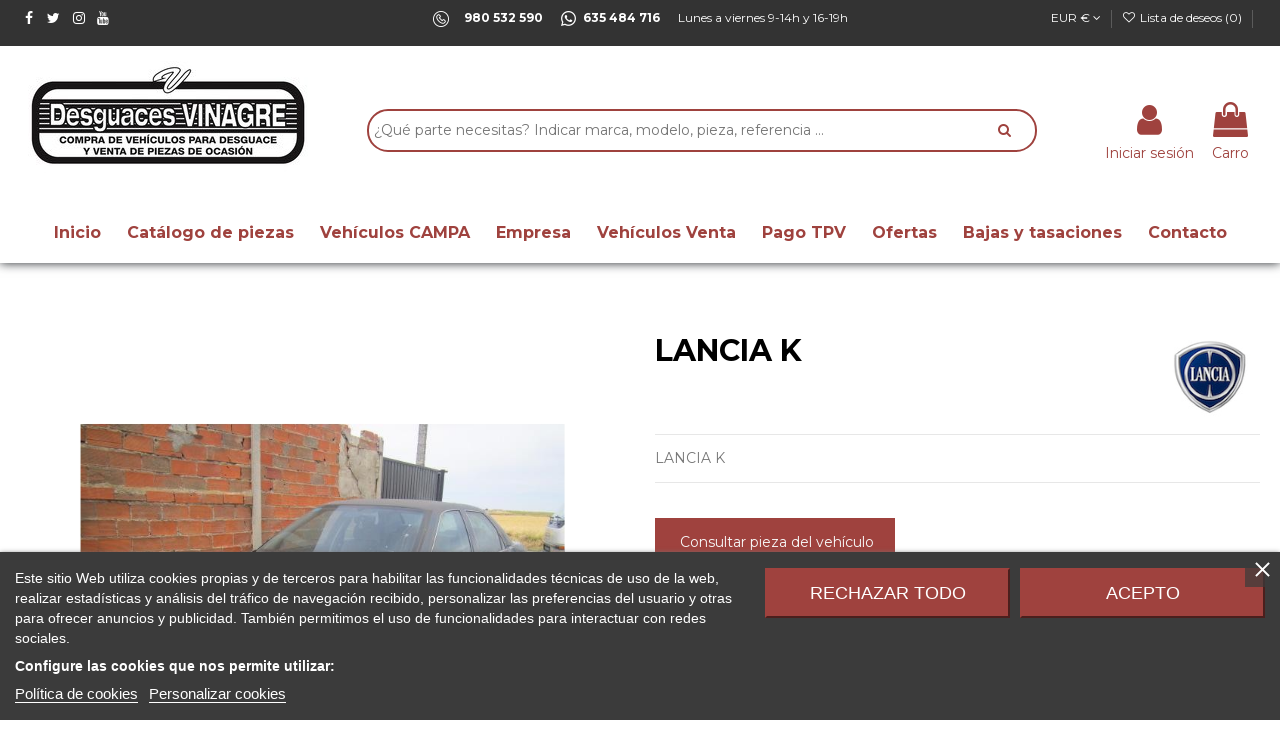

--- FILE ---
content_type: text/html; charset=utf-8
request_url: https://www.desguacesvinagre.com/veh%C3%ADculos-campa/16218-lancia_k.html
body_size: 34609
content:
<!doctype html>
<html lang="es">

<head>
    
        
  <meta charset="utf-8">


  <meta http-equiv="x-ua-compatible" content="ie=edge">


<link rel="preload" as="image" href="https://www.desguacesvinagre.com/img/cms/IMAGEN%20PRINCIPAL.jpg">


  


  


    <link rel="canonical" href="https://www.desguacesvinagre.com/vehículos-campa/16218-lancia_k.html">

  <title>lancia k del año 1999</title>
  
    
  
  <meta name="description" content="lancia k del año 1999">
  <meta name="keywords" content="desguaces vinagre, desguaces en zamora, desguaces, desguaces zamora, desguace vinagre, desguace online, desguaces online, desguace zamora, desguace, desguaces online españa,">
    
        <meta name="robots" content="index,follow" />
      
  
  
    

  
      



    <meta property="og:type" content="product">
    <meta property="og:url" content="https://www.desguacesvinagre.com/veh%C3%ADculos-campa/16218-lancia_k.html">
    <meta property="og:title" content="lancia k del año 1999">
    <meta property="og:site_name" content="Desguaces Vinagre - Tu desguace online en Zamora">
    <meta property="og:description" content="lancia k del año 1999">
    <meta property="og:image" content="https://www.desguacesvinagre.com/93258-large_default/lancia_k.jpg">
    <meta property="og:image:width" content="800">
    <meta property="og:image:height" content="800">





      <meta name="viewport" content="initial-scale=1,user-scalable=no,maximum-scale=1,width=device-width">
  




  <link rel="icon" type="image/vnd.microsoft.icon" href="https://www.desguacesvinagre.com/img/favicon.ico0000?1649923337">
  <link rel="shortcut icon" type="image/x-icon" href="https://www.desguacesvinagre.com/img/favicon.ico0000?1649923337">
    


<script type="application/ld+json">

{
"@context": "https://schema.org",
"@type": "Organization",
"url": "https://www.desguacesvinagre.com/",
"name": "Desguaces Vinagre - Tu desguace online en Zamora",
"logo": "https://www.desguacesvinagre.com/img/seinto-logo-1649923337.jpg",
"@id": "#store-organization"
}

</script>




    <link rel="stylesheet" href="https://www.desguacesvinagre.com/themes/seinto/assets/cache/theme-e9de791096.css" type="text/css" media="all">




<link rel="preload" as="font"
      href="/themes/seinto/assets/css/font-awesome/fonts/fontawesome-webfont.woff?v=4.7.0"
      type="font/woff" crossorigin="anonymous">
<link rel="preload" as="font"
      href="/themes/seinto/assets/css/font-awesome/fonts/fontawesome-webfont.woff2?v=4.7.0"
      type="font/woff2" crossorigin="anonymous">


<link  rel="preload stylesheet"  as="style" href="/themes/seinto/assets/css/font-awesome/css/font-awesome-preload.css"
       type="text/css" crossorigin="anonymous">





    <script src="https://www.desguacesvinagre.com/themes/seinto/assets/cache/head-4ddd051095.js" ></script>


  <script>
        var elementorFrontendConfig = {"isEditMode":"","stretchedSectionContainer":"","instagramToken":false,"is_rtl":false,"ajax_csfr_token_url":"https:\/\/www.desguacesvinagre.com\/module\/iqitelementor\/Actions?process=handleCsfrToken&ajax=1"};
        var iqitTheme = {"rm_sticky":"down","rm_breakpoint":0,"op_preloader":"0","cart_style":"floating","cart_confirmation":"modal","h_layout":"2","f_fixed":"","f_layout":"1","h_absolute":"0","h_sticky":"header","hw_width":"inherit","hm_submenu_width":"default","h_search_type":"full","pl_lazyload":true,"pl_infinity":false,"pl_rollover":true,"pl_crsl_autoplay":false,"pl_slider_ld":4,"pl_slider_d":4,"pl_slider_t":3,"pl_slider_p":1,"pp_thumbs":"bottom","pp_zoom":"inner","pp_image_layout":"carousel","pp_tabs":"section","pl_grid_qty":false};
        var iqitcountdown_days = "d.";
        var iqitextendedproduct = {"speed":"70"};
        var iqitfdc_from = 0;
        var iqitmegamenu = {"sticky":"false","containerSelector":"#wrapper > .container"};
        var iqitwishlist = {"nbProducts":0};
        var prestashop = {"cart":{"products":[],"totals":{"total":{"type":"total","label":"Total","amount":0,"value":"0,00\u00a0\u20ac"},"total_including_tax":{"type":"total","label":"Total (impuestos incl.)","amount":0,"value":"0,00\u00a0\u20ac"},"total_excluding_tax":{"type":"total","label":"Total (impuestos excl.)","amount":0,"value":"0,00\u00a0\u20ac"}},"subtotals":{"products":{"type":"products","label":"Subtotal","amount":0,"value":"0,00\u00a0\u20ac"},"discounts":null,"shipping":{"type":"shipping","label":"Transporte","amount":0,"value":"","seinto_with_tax_amount":0,"seinto_with_tax_value":"","seinto_without_tax_amount":0,"seinto_without_tax_value":""},"tax":{"type":"tax","label":"Impuestos incluidos","amount":0,"value":"0,00\u00a0\u20ac"}},"products_count":0,"summary_string":"0 art\u00edculos","vouchers":{"allowed":0,"added":[]},"discounts":[],"minimalPurchase":0.01,"minimalPurchaseRequired":"Se necesita una compra m\u00ednima total de 0,01\u00a0\u20ac (impuestos exc.) para validar su pedido. En este momento el valor total de su carrito es de 0,00\u00a0\u20ac (impuestos exc.)."},"currency":{"name":"Euro","iso_code":"EUR","iso_code_num":"978","sign":"\u20ac"},"customer":{"lastname":null,"firstname":null,"email":null,"birthday":null,"newsletter":null,"newsletter_date_add":null,"optin":null,"website":null,"company":null,"siret":null,"ape":null,"is_logged":false,"gender":{"type":null,"name":null},"addresses":[]},"language":{"name":"Espa\u00f1ol (Spanish)","iso_code":"es","locale":"es-ES","language_code":"es","is_rtl":"0","date_format_lite":"d\/m\/Y","date_format_full":"d\/m\/Y H:i:s","id":1},"page":{"title":"","canonical":null,"meta":{"title":"lancia k del a\u00f1o 1999","description":"lancia k del a\u00f1o 1999","keywords":"desguaces vinagre, desguaces en zamora, desguaces, desguaces zamora, desguace vinagre, desguace online, desguaces online, desguace zamora, desguace, desguaces online espa\u00f1a,","robots":"index"},"page_name":"product","body_classes":{"lang-es":true,"lang-rtl":false,"country-ES":true,"currency-EUR":true,"layout-full-width":true,"page-product":true,"tax-display-enabled":true,"product-id-16218":true,"product-LANCIA K":true,"product-id-category-4":true,"product-id-manufacturer-18":true,"product-id-supplier-":true},"admin_notifications":[]},"shop":{"name":"Desguaces Vinagre - Tu desguace online en Zamora","logo":"https:\/\/www.desguacesvinagre.com\/img\/seinto-logo-1649923337.jpg","stores_icon":"https:\/\/www.desguacesvinagre.com\/img\/logo_stores.png","favicon":"https:\/\/www.desguacesvinagre.com\/img\/favicon.ico0000"},"urls":{"base_url":"https:\/\/www.desguacesvinagre.com\/","current_url":"https:\/\/www.desguacesvinagre.com\/veh%C3%ADculos-campa\/16218-lancia_k.html","shop_domain_url":"https:\/\/www.desguacesvinagre.com","img_ps_url":"https:\/\/www.desguacesvinagre.com\/img\/","img_cat_url":"https:\/\/www.desguacesvinagre.com\/img\/c\/","img_lang_url":"https:\/\/www.desguacesvinagre.com\/img\/l\/","img_prod_url":"https:\/\/www.desguacesvinagre.com\/img\/p\/","img_manu_url":"https:\/\/www.desguacesvinagre.com\/img\/m\/","img_sup_url":"https:\/\/www.desguacesvinagre.com\/img\/su\/","img_ship_url":"https:\/\/www.desguacesvinagre.com\/img\/s\/","img_store_url":"https:\/\/www.desguacesvinagre.com\/img\/st\/","img_col_url":"https:\/\/www.desguacesvinagre.com\/img\/co\/","img_url":"https:\/\/www.desguacesvinagre.com\/themes\/seinto\/assets\/img\/","css_url":"https:\/\/www.desguacesvinagre.com\/themes\/seinto\/assets\/css\/","js_url":"https:\/\/www.desguacesvinagre.com\/themes\/seinto\/assets\/js\/","pic_url":"https:\/\/www.desguacesvinagre.com\/upload\/","pages":{"address":"https:\/\/www.desguacesvinagre.com\/direccion","addresses":"https:\/\/www.desguacesvinagre.com\/direcciones","authentication":"https:\/\/www.desguacesvinagre.com\/iniciar-sesion","cart":"https:\/\/www.desguacesvinagre.com\/carrito","category":"https:\/\/www.desguacesvinagre.com\/index.php?controller=category","cms":"https:\/\/www.desguacesvinagre.com\/index.php?controller=cms","contact":"https:\/\/www.desguacesvinagre.com\/contactenos","discount":"https:\/\/www.desguacesvinagre.com\/descuento","guest_tracking":"https:\/\/www.desguacesvinagre.com\/seguimiento-pedido-invitado","history":"https:\/\/www.desguacesvinagre.com\/historial-compra","identity":"https:\/\/www.desguacesvinagre.com\/datos-personales","index":"https:\/\/www.desguacesvinagre.com\/","my_account":"https:\/\/www.desguacesvinagre.com\/mi-cuenta","order_confirmation":"https:\/\/www.desguacesvinagre.com\/confirmacion-pedido","order_detail":"https:\/\/www.desguacesvinagre.com\/index.php?controller=order-detail","order_follow":"https:\/\/www.desguacesvinagre.com\/seguimiento-pedido","order":"https:\/\/www.desguacesvinagre.com\/pedido","order_return":"https:\/\/www.desguacesvinagre.com\/index.php?controller=order-return","order_slip":"https:\/\/www.desguacesvinagre.com\/facturas-abono","pagenotfound":"https:\/\/www.desguacesvinagre.com\/pagina-no-encontrada","password":"https:\/\/www.desguacesvinagre.com\/recuperar-contrase\u00f1a","pdf_invoice":"https:\/\/www.desguacesvinagre.com\/index.php?controller=pdf-invoice","pdf_order_return":"https:\/\/www.desguacesvinagre.com\/index.php?controller=pdf-order-return","pdf_order_slip":"https:\/\/www.desguacesvinagre.com\/index.php?controller=pdf-order-slip","prices_drop":"https:\/\/www.desguacesvinagre.com\/productos-rebajados","product":"https:\/\/www.desguacesvinagre.com\/index.php?controller=product","search":"https:\/\/www.desguacesvinagre.com\/busqueda","sitemap":"https:\/\/www.desguacesvinagre.com\/mapa-del-sitio","stores":"https:\/\/www.desguacesvinagre.com\/tiendas","supplier":"https:\/\/www.desguacesvinagre.com\/proveedor","register":"https:\/\/www.desguacesvinagre.com\/iniciar-sesion?create_account=1","order_login":"https:\/\/www.desguacesvinagre.com\/pedido?login=1"},"alternative_langs":[],"theme_assets":"\/themes\/seinto\/assets\/","actions":{"logout":"https:\/\/www.desguacesvinagre.com\/?mylogout="},"no_picture_image":{"bySize":{"small_default":{"url":"https:\/\/www.desguacesvinagre.com\/img\/p\/es-default-small_default.jpg","width":127,"height":98},"cart_default":{"url":"https:\/\/www.desguacesvinagre.com\/img\/p\/es-default-cart_default.jpg","width":162,"height":125},"home_default":{"url":"https:\/\/www.desguacesvinagre.com\/img\/p\/es-default-home_default.jpg","width":236,"height":175},"medium_default":{"url":"https:\/\/www.desguacesvinagre.com\/img\/p\/es-default-medium_default.jpg","width":800,"height":600},"thickbox_default":{"url":"https:\/\/www.desguacesvinagre.com\/img\/p\/es-default-thickbox_default.jpg","width":800,"height":600},"large_default":{"url":"https:\/\/www.desguacesvinagre.com\/img\/p\/es-default-large_default.jpg","width":800,"height":800}},"small":{"url":"https:\/\/www.desguacesvinagre.com\/img\/p\/es-default-small_default.jpg","width":127,"height":98},"medium":{"url":"https:\/\/www.desguacesvinagre.com\/img\/p\/es-default-medium_default.jpg","width":800,"height":600},"large":{"url":"https:\/\/www.desguacesvinagre.com\/img\/p\/es-default-large_default.jpg","width":800,"height":800},"legend":""}},"configuration":{"display_taxes_label":true,"display_prices_tax_incl":true,"is_catalog":false,"show_prices":true,"opt_in":{"partner":true},"quantity_discount":{"type":"discount","label":"Descuento unitario"},"voucher_enabled":0,"return_enabled":1},"field_required":[],"breadcrumb":{"links":[{"title":"Inicio","url":"https:\/\/www.desguacesvinagre.com\/"},{"title":"Veh\u00edculos campa","url":"https:\/\/www.desguacesvinagre.com\/4-veh\u00edculos-campa"},{"title":"LANCIA K","url":"https:\/\/www.desguacesvinagre.com\/veh\u00edculos-campa\/16218-lancia_k.html"}],"count":3},"link":{"protocol_link":"https:\/\/","protocol_content":"https:\/\/"},"time":1769158967,"static_token":"0afd56115504d4122d8c6b2ff450b86b","token":"0aacbe04888c1a1d196ae860b451a2d2","debug":false};
        var psemailsubscription_subscription = "https:\/\/www.desguacesvinagre.com\/module\/ps_emailsubscription\/subscription";
      </script>



  
<script type="text/javascript">
    var lgcookieslaw_consent_mode = 0;
    var lgcookieslaw_banner_url_ajax_controller = "https://www.desguacesvinagre.com/module/lgcookieslaw/ajax";     var lgcookieslaw_cookie_values = null;     var lgcookieslaw_saved_preferences = 0;
    var lgcookieslaw_ajax_calls_token = "8d6c60de5acc304c54e367e9fd31d70f";
    var lgcookieslaw_reload = 0;
    var lgcookieslaw_block_navigation = 0;
    var lgcookieslaw_banner_position = 2;
    var lgcookieslaw_show_fixed_button = 1;
    var lgcookieslaw_save_user_consent = 1;
    var lgcookieslaw_reject_cookies_when_closing_banner = 0;
</script>

<!-- emarketing start -->







<!-- emarketing end --><script type="text/javascript">
	//<![CDATA[
		var dualPriceConfigData = JSON.parse('{\"show_on_home_page\":\"1\",\"show_in_product_detail\":\"1\",\"show_in_categories\":\"1\",\"show_in_add_to_cart_popup\":\"1\",\"show_in_asociative_products\":\"1\",\"customer_groups_group_1\":true,\"customer_groups_group_2\":true,\"customer_groups_group_3\":true,\"languages_lang_1\":true,\"currencies_currency_1\":true,\"show_price_if\":\"0\",\"prices_to_show\":\"0\",\"tax_excl_first\":\"1\",\"size_ratio_between_prices\":\"2\",\"tax_incl_color\":\"rgb(0, 0, 0)\",\"tax_excl_color\":\"rgb(0, 0, 0)\",\"show_tax_incl_label\":\"1\",\"tax_incl_label_name\":{\"1\":\"Con impuesto\"},\"show_tax_excl_label\":\"1\",\"tax_excl_label_name\":{\"1\":\"Sin impuesto\"},\"show_old_prices\":\"1\",\"old_prices_to_show\":\"1\",\"old_price_tax_excl_first\":\"1\",\"size_ratio_old_prices\":\"4\",\"old_prices_color\":\"rgb(241, 51, 64)\",\"show_line_through_old_prices\":\"1\",\"old_price_before_standard_price\":\"1\",\"show_advanced_settings\":\"0\",\"opened_tab\":\"old_prices\",\"miniature_root_path\":\".product-miniature\",\"miniature_price_path\":\".price\",\"miniature_old_price_path\":\".regular-price\",\"detail_price_path\":\".product-prices\",\"detail_quantity_path\":\"#quantity_wanted\",\"detail_parent_path\":\"#main\",\"quickview_parent_path\":\".modal\",\"summary_popup_parent_path\":\"#blockcart-modal.in\",\"summary_popup_product_path\":\"#blockcart-modal.in .product-name ~ p:not(:has(strong))\"}');
		var domElementPaths = JSON.parse('[{\"type\":\"text\",\"label\":\"La ruta parental de la miniatura del producto\",\"name\":\"miniature_root_path\",\"class\":\"miniatureRootPath\",\"required\":false,\"lang\":false,\"init_value\":\".product-miniature\"},{\"type\":\"text\",\"label\":\"Ruta para el precio del producto en la miniatura del producto\",\"name\":\"miniature_price_path\",\"class\":\"miniaturePricePath\",\"required\":false,\"lang\":false,\"init_value\":\".price\"},{\"type\":\"text\",\"label\":\"La ruta para el precio sin descuenco en la miniatura del producto\",\"name\":\"miniature_old_price_path\",\"class\":\"miniatureOldPricePath\",\"required\":false,\"lang\":false,\"init_value\":\".regular-price\"},{\"type\":\"text\",\"label\":\"Ruta para el precio del producto en detalle del producto\",\"name\":\"detail_price_path\",\"class\":\"detailPricePath\",\"required\":false,\"lang\":false,\"init_value\":\".product-prices\"},{\"type\":\"text\",\"label\":\"La ruta para el lugar de cantidad del producto en el detalle del producto\",\"name\":\"detail_quantity_path\",\"class\":\"detailQuantityPath\",\"required\":false,\"lang\":false,\"init_value\":\"#quantity_wanted\"},{\"type\":\"text\",\"label\":\"La ruta parental de detalle del producto\",\"name\":\"detail_parent_path\",\"class\":\"detailParentPath\",\"required\":false,\"lang\":false,\"init_value\":\"#main\"},{\"type\":\"text\",\"label\":\"La ruta parental de vista r\\u00e1pida del detalle del producto\",\"name\":\"quickview_parent_path\",\"class\":\"quickviewParentPath\",\"required\":false,\"lang\":false,\"init_value\":\".modal\"},{\"type\":\"text\",\"label\":\"La ruta parental de la ventana pop up despu\\u00e9s de a\\u00f1adir el producto a la cesta\",\"name\":\"summary_popup_parent_path\",\"class\":\"summaryPopupParentPath\",\"required\":false,\"lang\":false,\"init_value\":\"#blockcart-modal.in\"},{\"type\":\"text\",\"label\":\"La ruta para el precio del producto en la ventana pop up despu\\u00e9s de a\\u00f1adir el producto a la cesta\",\"name\":\"summary_popup_product_path\",\"class\":\"summaryPopupProductPath\",\"required\":false,\"lang\":false,\"init_value\":\"#blockcart-modal.in .product-name ~ p:not(:has(strong))\"}]');
		var productCombinationsControllerLink = 'https://www.desguacesvinagre.com/module/dualpricedisplaypro/ProductCombinations';
		var baseDir = 'https://www.desguacesvinagre.com/';
		var ltPs1740 = Boolean('');
	//]]>
</script>

<div id="dualDisplayProWrapperModel">
	<span class="dualDisplayPro productInModal">
		<span class="priceDisplay">
												<span style="color: rgb(0, 0, 0)" class="priceWithoutTax"><span class="priceWrapper"></span> <span class="labelWrapper"> Sin impuesto</span></span>
													<span style="color: rgb(0, 0, 0)" class="priceWithTax"><span class="priceWrapper"></span> <span class="labelWrapper"> Con impuesto</span></span>
									</span>
	<span>
</div>
<script type="text/javascript">
	
		var psv = 1.7;
		var default_template = Boolean();
		var instagram_link_type = "page";
		var hide_accessories = Boolean();
		var language_is_rtl = Boolean(0);
	
</script><?php
/**
 * NOTICE OF LICENSE
 *
 * Smartsupp live chat - official plugin. Smartsupp is free live chat with visitor recording. 
 * The plugin enables you to create a free account or sign in with existing one. Pre-integrated 
 * customer info with WooCommerce (you will see names and emails of signed in webshop visitors).
 * Optional API for advanced chat box modifications.
 *
 * You must not modify, adapt or create derivative works of this source code
 *
 *  @author    Smartsupp
 *  @copyright 2021 Smartsupp.com
 *  @license   GPL-2.0+
**/ 
?>

<script type="text/javascript">
function googleTranslateElementInit() {
  
  new google.translate.TranslateElement({pageLanguage: 'es',includedLanguages: 'af,sq,de,ar,hy,az,bn,be,my,bs,bg,kn,ca,ceb,cs,zh-CN,zh-TW,si,ko,hr,da,sk,sl,es,eo,et,tl,fi,fr,cy,gl,ka,el,gu,ht,ha,iw,hi,hmn,hu,ig,id,en,ga,is,it,ja,jv,km,kk,lo,la,lv,lt,mk,ml,ms,mg,mt,mi,mr,mn,nl,no,ny,fa,pl,pt,pa,ro,ru,sr,so,sv,su,sw,th,ta,tg,te,tr,uk,ur,uz,eu,vi,yi,yo,zu', layout: google.translate.TranslateElement.InlineLayout.SIMPLE, autoDisplay: false}, 'googletranslate_element');
}
</script>
<script type="text/javascript" src="//translate.google.com/translate_a/element.js?cb=googleTranslateElementInit"></script>



    
                <meta property="product:weight:value" content="1510.000000">
        <meta property="product:weight:units" content="kg">
    
    

    </head>

<body id="product" class="lang-es country-es currency-eur layout-full-width page-product tax-display-enabled product-id-16218 product-lancia-k product-id-category-4 product-id-manufacturer-18 product-id-supplier- body-desktop-header-style-w-2">


    




    


<main id="main-page-content"  >
    
            

    <header id="header" class="desktop-header-style-w-2">
        
            
  <div class="header-banner">
    
  </div>




            <nav class="header-nav">
        <div class="container">
    
        <div class="row justify-content-between">
            <div class="col col-auto col-md left-nav">
                 <div class="d-inline-block"> 

<ul class="social-links _topbar" itemscope itemtype="https://schema.org/Organization" itemid="#store-organization">
    <li class="facebook"><a itemprop="sameAs" href="https://es-es.facebook.com/DESGUACESVINAGRE" target="_blank" rel="noreferrer noopener"><i class="fa fa-facebook fa-fw" aria-hidden="true"></i></a></li>  <li class="twitter"><a itemprop="sameAs" href="https://twitter.com/desguacesvinagr" target="_blank" rel="noreferrer noopener"><i class="fa fa-twitter fa-fw" aria-hidden="true"></i></a></li>  <li class="instagram"><a itemprop="sameAs" href="https://www.instagram.com/desguacesvinagre/?hl=es" target="_blank" rel="noreferrer noopener"><i class="fa fa-instagram fa-fw" aria-hidden="true"></i></a></li>      <li class="youtube"><a href="https://www.youtube.com/channel/UC3wcJ9HscJCSG3feeJvkhwQ" target="_blank" rel="noreferrer noopener"><i class="fa fa-youtube fa-fw" aria-hidden="true"></i></a></li>    </ul>

 </div>                 
            </div>
            <div class="col col-auto center-nav text-center">
                
      
    <div id="iqithtmlandbanners-block-3"  class="d-inline-block">
        <div class="rte-content d-inline-block">
            <p><a href="tel:980532590"><img src="https://www.desguacesvinagre.com/img/cms/phone.png" alt="" width="16" height="16" />     <span style="color:#ffffff;"><strong>980 532 590</strong></span></a>      <img src="https://www.desguacesvinagre.com/img/cms/whatsapp%20(1).png" alt="" width="16" height="16" /><a href="https://api.whatsapp.com/send?phone=+34635484716&amp;Text=Consulta%20a%20Desguaces%20Vinagre:%20"> <span style="color:#ffffff;"><strong> 635 484 716</strong></span></a>      <span style="color:#ffffff;">Lunes a viernes 9-14h y 16-19h</span></p>
        </div>
    </div>


  

             </div>
            <div class="col col-auto col-md right-nav text-right">
                <div id="currency_selector" class="d-inline-block">
    <div class="currency-selector dropdown js-dropdown d-inline-block">
        <a class="expand-more" data-toggle="dropdown">EUR € <i class="fa fa-angle-down" aria-hidden="true"></i></a>
        <div class="dropdown-menu">
            <ul>
                                    <li  class="current" >
                        <a title="Euro" rel="nofollow" href="https://www.desguacesvinagre.com/vehículos-campa/16218-lancia_k.html?SubmitCurrency=1&amp;id_currency=1"
                           class="dropdown-item">EUR €</a>
                    </li>
                            </ul>
        </div>
    </div>
</div>
<div class="d-inline-block">
    <a href="//www.desguacesvinagre.com/module/iqitwishlist/view">
        <i class="fa fa-heart-o fa-fw" aria-hidden="true"></i> Lista de deseos (<span
                id="iqitwishlist-nb"></span>)
    </a>
</div>
<div class="headergc">
<div id="googletranslate_element"></div>
</div>




             </div>
        </div>

                        </div>
            </nav>
        

    
        <div id="desktop-header" class="desktop-header-style-2">
            
                            
<div class="header-top">
    <div id="desktop-header-container" class="container">
        <div class="row align-items-center">
                            <div class="col col-auto col-header-left">
                    <div id="desktop_logo">
                        <a href="https://www.desguacesvinagre.com/">
                            <img class="logo img-fluid"
                                 src="https://www.desguacesvinagre.com/img/seinto-logo-1649923337.jpg"                                  alt="Desguaces Vinagre - Tu desguace online en Zamora">
                        </a>
                    </div>
                    
                </div>
                <div class="col col-header-center">
                                        
                    
                </div>
                        <div class="col col-auto col-header-right">
                <div class="row no-gutters justify-content-end">

                    
                                            <div id="header-user-btn" class="col col-auto header-btn-w header-user-btn-w">
            <a href="https://www.desguacesvinagre.com/mi-cuenta"
           title="Acceda a su cuenta de cliente"
           rel="nofollow" class="header-btn header-user-btn">
            <i class="fa fa-user fa-fw icon" aria-hidden="true"></i>
            <span class="title">Iniciar sesión</span>
        </a>
    </div>









                                        

                    

                                            
                                                    <div id="ps-shoppingcart-wrapper" class=" col col-auto">     <div id="ps-shoppingcart"
         class="header-btn-w header-cart-btn-w ps-shoppingcart dropdown">
         <div id="blockcart" class="blockcart cart-preview"
         data-refresh-url="//www.desguacesvinagre.com/module/ps_shoppingcart/ajax">
        <a id="cart-toogle" class="cart-toogle header-btn header-cart-btn" data-toggle="dropdown" data-display="static">
            <i class="fa fa-shopping-bag fa-fw icon" aria-hidden="true"><span class="cart-products-count-btn  d-none">0</span></i>
            <span class="info-wrapper">
            <span class="title">Carro</span>
            <span class="cart-toggle-details">
            <span class="text-faded cart-separator"> / </span>
                            Vacío
                        </span>
            </span>
        </a>
        <div id="_desktop_blockcart-content" class="dropdown-menu-custom dropdown-menu">
    <div id="blockcart-content" class="blockcart-content" >
        <div class="cart-title">
            <span class="modal-title">Tu carrito</span>
            <button type="button" id="js-cart-close" class="close">
                <span>×</span>
            </button>
            <hr>
        </div>
                    <span class="no-items">No hay más artículos en su carrito</span>
            </div>
</div> </div>




    </div>
</div>
                                                
                                    </div>
                
            </div>
            <div class="col-12">
                <div class="row">
                    
				
<div class="col-xs-12 col-lg-12 caja-buscador">
	<div class="container-fluid">
		<div class="cont-loading"><img class="loading" src="/modules/search_ajax/views/img/loading.gif" /></div>
		<form id="sa_form" onSubmit="event.preventDefault(); sa_buscar();">
			<input type='hidden' id='prods_cart' name='prods_cart' value=''>
			<input type='hidden' id='sa_cat' name='sa_cat' value=''>
			<input type='hidden' id='sa_pag' name='sa_pag' value='1'>
			<input type='hidden' id='id_parts' name='id_parts' value='3'>
			<input type='hidden' id='id_campa' name='id_campa' value='4'>
			<input type='hidden' id='id_category' name='id_category' value='4'>
			<input id="sa_text" name="text" type="text" oninput="sa_buscar();" placeholder="¿Qué parte necesitas? Indicar marca, modelo, pieza, referencia ..."><i class="fa fa-search fa-search-desktop"></i>
			<i class="material-icons" onClick="document.getElementById('sa_text').focus()"></i>
		</form>
	</div>
</div>

<script type="text/javascript">
	$(document).ready(function() {
		launch();
	});

	function launch()
	{
		if (getUrlParam('sa_ajax', '0') == '1'){
			sa_buscar('', '', true, ''); // per referesh
		}
	}

	async function sa_buscar(sa_category, li_cat, old_url=false, order, cat,resetBus = false)
	{
		//var time_sleep = 300;
		var time_sleep = 0;
		var id_parts = $('#id_parts').val();
		var id_campa = $('#id_campa').val();
		var id_category = getUrlParam('id_category', '');

		var txtABuscar = $('#sa_text').val();
		var txtBuscado = getUrlParam('text', '');
		txtABuscar = txtABuscar.toUpperCase();
		txtBuscado = txtBuscado.toUpperCase();

		var textABuscChange = false;
		if (resetBus){
			txtABuscar = "";
			txtBuscado = "";
			$('#sa_text').val('');
			$('#sa_cat').val('');
			$('#id_category').val('');
			old_url = false;
		}else{
			if(txtABuscar.replaceAll(' ','').replaceAll('%20','') != txtBuscado.replaceAll(' ','').replaceAll('%20','') && txtABuscar.length > 2) {
				textABuscChange = true;
			}
		}

		if(activeBus){
			xmlhttp.abort();
			clearTimeout(time_send);
			activeBus = false;
		} else {
			//FALTA - crec que aixo a danar fora i es pot condicionar a sota
			xmlhttp = new XMLHttpRequest();
			xmlhttp.onabort = function () {
				xmlhttp.abort();
			};

			xmlhttp.onreadystatechange = function ()
			{
				if (this.readyState == 4 && this.status == 200)
				{
					activeBus = false;

					if (!document.getElementById('resBus'))
						document.getElementById('notifications').outerHTML = document.getElementById('notifications').outerHTML + '<div class="resultado-buscador" id="resBus" style="display:none;"></div>';

					document.getElementById('resBus').innerHTML = this.responseText;
					document.getElementById('resBus').style.display = 'block';

					if (document.getElementById('sa_ul_mar'))
						sa_verMas('', 'sa_ul_mar');

					if (document.getElementById('sa_ul_mod'))
						sa_verMas('', 'sa_ul_mod');

					if (document.getElementById('sa_ul_cat'))
						sa_verMas('', 'sa_ul_cat');

					if (document.getElementById('sa_ul_cat_sec'))
						sa_verMas('', 'sa_ul_cat_sec');

					if (screen.width < 801)
					{
						document.querySelector('#resBus').classList.add('vista-mobil-caja-resultado');
						document.querySelector('.caja-buscador').classList.add('vista-mobil-buscador');
					}

					$('.cont-loading').css('display', 'none');
					document.getElementById('inner-wrapper').setAttribute('style','max-width:100% !important')
				}
				//console.log(new Date().getTime() + " " + txtABuscar + " 222 - " + this.readyState + " - " + sa_url);
			};
		}

		if (cat !== undefined && cat != '')
		{
			id_category = cat;
		}
		else
		{
			if (id_category == '')
				id_category = $('#id_category').val();

			if (id_category != id_parts && id_category != id_campa)
				id_category = id_parts;
		}

		$('#wrapper, #carousel, #bloque-servicios, #footer, .elementor, #content-wrapper, #left-column').css('display', 'none');
		$('#resBus, #wrapper').css('display', 'block');

		var pagChange = false;
		var sa_pag = document.getElementById('sa_pag_sel') ? document.getElementById('sa_pag_sel').value : 1;

		if (!sa_category && sa_pag != document.getElementById('sa_pag').value)
		{
			document.getElementById('sa_pag').value = sa_pag;
			pagChange = true;
		}

		var orderChange = false;
		var filCatChange = false;
		var sa_order = document.getElementById('sa_order') ? document.getElementById('sa_order').value : '';
		var sa_cat = document.getElementById('sa_cat');
		var tmp_param = '';

		if (txtBuscado != '')
		{
			if (txtABuscar == '')
				txtABuscar = txtBuscado;

			if (sa_cat.value == '')
			{
				tmp_param = getUrlParam('sa_cat', '');

				if (tmp_param != '')
					sa_cat.value = tmp_param;
			}
		}

		if (sa_category && sa_category != '')
		{
			if (old_url == false)
				document.getElementById('sa_pag').value = sa_pag = 1;

			tmp_param = li_cat.getAttribute('cat_type') + ':' + sa_category + '|';

			if (li_cat.getAttribute('sel') == 1)
			{
				li_cat.setAttribute('sel', 0);
				sa_cat.value = sa_cat.value.replace(tmp_param, '');
			}
			else
			{
				filCatChange = true;
				document.getElementById('sa_pag').value = sa_pag = 1;
				li_cat.setAttribute('sel', 1);
				sa_cat.value = sa_cat.value + li_cat.getAttribute('cat_type') + ':' + sa_category + '|';
			}
		} else {
			if (!pagChange && !old_url)
				sa_order = sa_cat.value = '';
		}

		if (old_url == false)
		{
			if (filCatChange == true)
				document.getElementById('sa_pag').value = sa_pag = 1;
		}
		else
		{
			if (filCatChange == false)
				document.getElementById('sa_pag').value = sa_pag = getUrlParam('sa_pag', '1');

			if (order === undefined && order == '')
				sa_order = getUrlParam('sa_order', 'ref');
			else
			{
				sa_order = order;
				orderChange = true;
			}
		}

		var urlParams = '?text=' + txtABuscar + '&sa_pag=' + sa_pag + '&sa_cat=' + sa_cat.value + '&prods_cart=' + $('#prods_cart').val() + '&id_category=' + id_category + '&sa_order=' + sa_order;
		var sa_url = '/modules/search_ajax/ajax.php' + urlParams;

		if (getUrlParam('sa_ajax', '0') == '1')
			window.history.replaceState('', '', window.location.href.substring(0, window.location.href.indexOf('?')) + urlParams + '&sa_ajax=1');
		else
		{
			sessionStorage.setItem('previousURL', window.location.href);
			window.history.pushState('', '', window.location.href.substring(0, window.location.href.indexOf('?')) + urlParams + '&sa_ajax=1');
		}

		//console.log(new Date().getTime() + " textABuscChange:" + textABuscChange + " pagChange:" + pagChange + " orderChange:" + orderChange + " filCatChange:" + filCatChange + " resetBus:" + resetBus + " - " + xmlhttp.readyState + " - " + sa_url);
		if(textABuscChange || pagChange || orderChange || filCatChange  || resetBus) {
			if(pagChange || orderChange || filCatChange || resetBus) {
				time_sleep = 0;
			}
			$('.cont-loading').css('display', 'block');
			activeBus = true;

			time_send = setTimeout(function()
			{
				xmlhttp.open('POST', sa_url, true);
				xmlhttp.send();
			}, time_sleep);
		}else{
			$('.cont-loading').css('display', 'none');
		}

		$('#footer').css('display', 'block');
		toTop();

		return true;
	}
</script><div class="headergc">
<div id="googletranslate_element"></div>
</div>




                </div>
            </div>
        </div>
    </div>
</div>
<div class="container iqit-megamenu-container">	<div id="iqitmegamenu-wrapper" class="iqitmegamenu-wrapper iqitmegamenu-all">
		<div class="container container-iqitmegamenu">
			<div id="iqitmegamenu-horizontal" class="iqitmegamenu  clearfix" role="navigation">

								
				<nav id="cbp-hrmenu" class="cbp-hrmenu cbp-horizontal cbp-hrsub-narrow">
					<ul>
													<li id="cbp-hrmenu-tab-40" class="cbp-hrmenu-tab cbp-hrmenu-tab-40 ">
																																														
																						<a href="https://www.desguacesvinagre.com/" class="nav-link" >
																																																				
													<span class="cbp-tab-title">
														Inicio</span>
																									</a>
																			</li>
													<li id="cbp-hrmenu-tab-41" class="cbp-hrmenu-tab cbp-hrmenu-tab-41 ">
																																														
																						<a href="/?text=&amp;sa_pag=1&amp;sa_cat=&amp;prods_cart=&amp;id_category=3&amp;sa_order=&amp;sa_ajax=1" class="nav-link" >
																																																				
													<span class="cbp-tab-title">
														Catálogo de piezas</span>
																									</a>
																			</li>
													<li id="cbp-hrmenu-tab-42" class="cbp-hrmenu-tab cbp-hrmenu-tab-42 ">
																																														
																						<a href="/?text=&amp;sa_pag=1&amp;sa_cat=&amp;prods_cart=&amp;id_category=4&amp;sa_order=&amp;sa_ajax=1" class="nav-link" >
																																																				
													<span class="cbp-tab-title">
														Vehículos CAMPA</span>
																									</a>
																			</li>
													<li id="cbp-hrmenu-tab-43" class="cbp-hrmenu-tab cbp-hrmenu-tab-43 ">
																																														
																						<a href="https://www.desguacesvinagre.com/content/20-empresa" class="nav-link" >
																																																				
													<span class="cbp-tab-title">
														Empresa</span>
																									</a>
																			</li>
													<li id="cbp-hrmenu-tab-46" class="cbp-hrmenu-tab cbp-hrmenu-tab-46 ">
																																														
																						<a href="https://www.desguacesvinagre.com/content/23-vehiculos-venta" class="nav-link" >
																																																				
													<span class="cbp-tab-title">
														Vehículos Venta</span>
																									</a>
																			</li>
													<li id="cbp-hrmenu-tab-48" class="cbp-hrmenu-tab cbp-hrmenu-tab-48 ">
																																														
																						<a href="https://www.desguacesvinagre.com/content/29-pago-por-tpv" class="nav-link" >
																																																				
													<span class="cbp-tab-title">
														Pago TPV</span>
																									</a>
																			</li>
													<li id="cbp-hrmenu-tab-47" class="cbp-hrmenu-tab cbp-hrmenu-tab-47 ">
																																														
																						<a href="https://www.desguacesvinagre.com/250-transmision-delantera-derecha" class="nav-link" >
																																																				
													<span class="cbp-tab-title">
														Ofertas</span>
																									</a>
																			</li>
													<li id="cbp-hrmenu-tab-44" class="cbp-hrmenu-tab cbp-hrmenu-tab-44 ">
																																														
																						<a href="/baja" class="nav-link" >
																																																				
													<span class="cbp-tab-title">
														Bajas y tasaciones</span>
																									</a>
																			</li>
													<li id="cbp-hrmenu-tab-45" class="cbp-hrmenu-tab cbp-hrmenu-tab-45 ">
																																														
																						<a href="https://www.desguacesvinagre.com/content/22-contacto" class="nav-link" >
																																																				
													<span class="cbp-tab-title">
														Contacto</span>
																									</a>
																			</li>
											</ul>
				</nav>
			</div>
		</div>
		<div id="sticky-cart-wrapper"></div>
	</div>

<div id="_desktop_iqitmegamenu-mobile">
	<div id="iqitmegamenu-mobile">
		
		<ul>
			



	
	<li><span class="mm-expand"><i class="fa fa-angle-down expand-icon" aria-hidden="true"></i><i class="fa fa-angle-up close-icon" aria-hidden="true"></i></span><a href="#" onclick="sa_buscar('', '', false, '', 3,true);">Piezas vehículos</a>
	<ul><li><span class="mm-expand"><i class="fa fa-angle-down expand-icon" aria-hidden="true"></i><i class="fa fa-angle-up close-icon" aria-hidden="true"></i></span><a  href="https://www.desguacesvinagre.com/7-motor" >Motor</a>
	<ul><li><a  href="https://www.desguacesvinagre.com/8-culata-td-tdi" >Culata Turbo Diesel </a></li><li><a  href="https://www.desguacesvinagre.com/32-bomba-gasolina-aforadores" >Bomba Combustible Aforadores</a></li><li><a  href="https://www.desguacesvinagre.com/48-turbo" >Turbo</a></li><li><a  href="https://www.desguacesvinagre.com/49-carter-aceite" >Carter aceite</a></li><li><a  href="https://www.desguacesvinagre.com/50-motor-gasolina" >Motor gasolina</a></li><li><a  href="https://www.desguacesvinagre.com/58-caja-calentadores" >Caja calentadores</a></li><li><a  href="https://www.desguacesvinagre.com/59-motor-diesel" >Motor diesel</a></li><li><a  href="https://www.desguacesvinagre.com/85-inyectores-juego" >Inyectores (juego)</a></li><li><a  href="https://www.desguacesvinagre.com/88-motor-td-tdi" >Motor td/tdi</a></li><li><a  href="https://www.desguacesvinagre.com/106-culata-diesel" >Culata diesel</a></li><li><a  href="https://www.desguacesvinagre.com/127-culata-gasolina" >Culata gasolina</a></li><li><a  href="https://www.desguacesvinagre.com/146-deposito-combustible" >Deposito combustible</a></li><li><a  href="https://www.desguacesvinagre.com/152-embrague-bimasa" >Embrague bimasa</a></li><li><a  href="https://www.desguacesvinagre.com/197-conversor-hybrid" >Conversor (hybrid)</a></li><li><a  href="https://www.desguacesvinagre.com/256-motor-electrico" >Motor electrico</a></li><li><a  href="https://www.desguacesvinagre.com/273-valvula-egr" >Valvula egr</a></li><li><a  href="https://www.desguacesvinagre.com/353-bomba-aceite" >Bomba aceite</a></li><li><a  href="https://www.desguacesvinagre.com/363-volante-motor" >Volante motor</a></li></ul></li><li><span class="mm-expand"><i class="fa fa-angle-down expand-icon" aria-hidden="true"></i><i class="fa fa-angle-up close-icon" aria-hidden="true"></i></span><a  href="https://www.desguacesvinagre.com/9-carrocería-trasera" >Carrocería trasera</a>
	<ul><li><a  href="https://www.desguacesvinagre.com/10-paragolpes-tras" >Paragolpes tras.</a></li><li><a  href="https://www.desguacesvinagre.com/101-porton-tras" >Porton tras.</a></li><li><a  href="https://www.desguacesvinagre.com/103-aleron" >Aleron</a></li><li><a  href="https://www.desguacesvinagre.com/125-maletero" >Maletero</a></li><li><a  href="https://www.desguacesvinagre.com/149-manilla-maletero" >Manilla maletero</a></li></ul></li><li><span class="mm-expand"><i class="fa fa-angle-down expand-icon" aria-hidden="true"></i><i class="fa fa-angle-up close-icon" aria-hidden="true"></i></span><a  href="https://www.desguacesvinagre.com/11-cambio-embrague" >Cambio/embrague</a>
	<ul><li><a  href="https://www.desguacesvinagre.com/12-cambio-5v-td-tdi" >Cambio 5v (td/tdi)</a></li><li><a  href="https://www.desguacesvinagre.com/37-cambio-5v-gasolina" >Cambio 5V Gasolina</a></li><li><a  href="https://www.desguacesvinagre.com/46-cambio-5v-diesel" >Cambio 5V Diesel</a></li><li><a  href="https://www.desguacesvinagre.com/53-cambio-automatico" >Cambio automatico</a></li><li><a  href="https://www.desguacesvinagre.com/94-embrague-bimasa-maza-y-embrague" >Embrague bimasa (maza y embrague)</a></li><li><a  href="https://www.desguacesvinagre.com/95-cambio-6v-td-tdi" >Cambio 6V  Turbo Diesel  </a></li><li><a  href="https://www.desguacesvinagre.com/109-embrague-normal" >Embrague normal</a></li><li><a  href="https://www.desguacesvinagre.com/113-grupo-tras" >Grupo tras.</a></li><li><a  href="https://www.desguacesvinagre.com/121-cambio-6v-gasolina" >Cambio 6V Gasolina</a></li><li><a  href="https://www.desguacesvinagre.com/128-cambio-4v-gasolina" >Cambio 4V Gasolina</a></li><li><a  href="https://www.desguacesvinagre.com/139-cambio-4v-diesel" >Cambio 4v (diesel)</a></li><li><a  href="https://www.desguacesvinagre.com/153-caja-transferencia" >Caja transferencia</a></li></ul></li><li><span class="mm-expand"><i class="fa fa-angle-down expand-icon" aria-hidden="true"></i><i class="fa fa-angle-up close-icon" aria-hidden="true"></i></span><a  href="https://www.desguacesvinagre.com/13-iluminación" >Iluminación</a>
	<ul><li><a  href="https://www.desguacesvinagre.com/14-faro-dch" >Faro dch.</a></li><li><a  href="https://www.desguacesvinagre.com/15-faro-izq" >Faro Izquierdo</a></li><li><a  href="https://www.desguacesvinagre.com/18-piloto-del-dch" >Piloto Delantero Derecho</a></li><li><a  href="https://www.desguacesvinagre.com/19-piloto-del-izq" >PILOTO DELANTERO DERECHO</a></li><li><a  href="https://www.desguacesvinagre.com/52-piloto-tras-izq" >Piloto tras. izq.</a></li><li><a  href="https://www.desguacesvinagre.com/72-piloto-tras-dch" >Piloto tras. dch.</a></li><li><a  href="https://www.desguacesvinagre.com/90-antiniebla-izq" >Antiniebla Izquierdo</a></li><li><a  href="https://www.desguacesvinagre.com/97-antiniebla-dch" >Antiniebla dch.</a></li><li><a  href="https://www.desguacesvinagre.com/112-piloto-porton-izq" >Piloto porton izq.</a></li><li><a  href="https://www.desguacesvinagre.com/119-piloto-porton-dch" >Piloto Porton Derecho</a></li></ul></li><li><span class="mm-expand"><i class="fa fa-angle-down expand-icon" aria-hidden="true"></i><i class="fa fa-angle-up close-icon" aria-hidden="true"></i></span><a  href="https://www.desguacesvinagre.com/16-refrigeración" >Refrigeración</a>
	<ul><li><a  href="https://www.desguacesvinagre.com/17-radiador-motor-diesel" >Radiador motor diesel</a></li><li><a  href="https://www.desguacesvinagre.com/36-radiador-motor-gasolina" >Radiador motor gasolina</a></li><li><a  href="https://www.desguacesvinagre.com/42-electroventilador" >Electroventilador</a></li><li><a  href="https://www.desguacesvinagre.com/74-radiador-intercooler" >Radiador intercooler</a></li><li><a  href="https://www.desguacesvinagre.com/82-radiador-td-tdi" >Radiador Turbo Diesel </a></li><li><a  href="https://www.desguacesvinagre.com/129-ventiladores" >Ventiladores</a></li><li><a  href="https://www.desguacesvinagre.com/132-ventilador-viscoestatic" >Ventilador viscoestatic</a></li><li><a  href="https://www.desguacesvinagre.com/148-radiador-aceite" >Radiador aceite</a></li><li><a  href="https://www.desguacesvinagre.com/307-bomba-agua" >Bomba agua</a></li></ul></li><li><span class="mm-expand"><i class="fa fa-angle-down expand-icon" aria-hidden="true"></i><i class="fa fa-angle-up close-icon" aria-hidden="true"></i></span><a  href="https://www.desguacesvinagre.com/20-electricidad" >Electricidad</a>
	<ul><li><a  href="https://www.desguacesvinagre.com/21-centralita" >Centralita</a></li><li><a  href="https://www.desguacesvinagre.com/30-elevalunas-elec-del-dch" >Elevalunas Delantero Derecho </a></li><li><a  href="https://www.desguacesvinagre.com/31-motor-arranque" >Motor arranque</a></li><li><a  href="https://www.desguacesvinagre.com/33-elevalunas-elec-del-izq" >Elevalunas Delantero Izquierdo </a></li><li><a  href="https://www.desguacesvinagre.com/45-elevalunas-elec-tras-dch" >Elevalunas elec. tras. dch.</a></li><li><a  href="https://www.desguacesvinagre.com/47-elevalunas-elec-tras-izq" >Elevalunas elec. tras. izq.</a></li><li><a  href="https://www.desguacesvinagre.com/51-potenciómetro-aceleración" >Potenciometro Aceleracion </a></li><li><a  href="https://www.desguacesvinagre.com/54-bobina" >Bobina</a></li><li><a  href="https://www.desguacesvinagre.com/56-alternador" >Alternador</a></li><li><a  href="https://www.desguacesvinagre.com/63-distrib-enc-electronico" >Distribuidor Encendido Electronico Delco </a></li><li><a  href="https://www.desguacesvinagre.com/87-modulo-enc-electronico" >Modulo enc. electronico</a></li><li><a  href="https://www.desguacesvinagre.com/91-motor-limpia-del" >Motor limpia del.</a></li><li><a  href="https://www.desguacesvinagre.com/116-motor-limpia-tras" >Motor limpia tras.</a></li><li><a  href="https://www.desguacesvinagre.com/123-compresor-cierre-centralizado" >Compresor cierre centralizado</a></li><li><a  href="https://www.desguacesvinagre.com/173-electricidad" >Electricidad</a></li><li><a  href="https://www.desguacesvinagre.com/198-bateria-gran-capacidad-hybrid" >Bateria gran capacidad (hybrid)</a></li><li><a  href="https://www.desguacesvinagre.com/295-sonda-lambda" >Sonda lambda</a></li><li><a  href="https://www.desguacesvinagre.com/330-bateria" >Bateria</a></li><li><a  href="https://www.desguacesvinagre.com/345-bomba-limpia" >Bomba limpia</a></li><li><a  href="https://www.desguacesvinagre.com/396-mando-elevalunas-delantero-derecho" >Mando elevalunas delantero derecho</a></li><li><a  href="https://www.desguacesvinagre.com/397-mando-elevalunas-delantero-izquierdo" >Mando elevalunas delantero izquierdo</a></li><li><a  href="https://www.desguacesvinagre.com/409-camara-trasera" >Cámara trasera</a></li></ul></li><li><span class="mm-expand"><i class="fa fa-angle-down expand-icon" aria-hidden="true"></i><i class="fa fa-angle-up close-icon" aria-hidden="true"></i></span><a  href="https://www.desguacesvinagre.com/22-dirección-transmisión" >Dirección/transmisión</a>
	<ul><li><a  href="https://www.desguacesvinagre.com/23-bomba-dirección" >Bomba Direccion </a></li><li><a  href="https://www.desguacesvinagre.com/43-transmision-del-dch" >Transmision del. dch.</a></li><li><a  href="https://www.desguacesvinagre.com/65-cremallera-de-direccion" >CREMALLERA DIRECCION</a></li><li><a  href="https://www.desguacesvinagre.com/78-transmision-del-izq" >Transmision del. izq.</a></li><li><a  href="https://www.desguacesvinagre.com/92-transmision-caja-grupo-tras" >Transmision caja grupo tras.</a></li><li><a  href="https://www.desguacesvinagre.com/114-bomba-dirección-eléctrica" >Bomba Direccion  eléctrica</a></li><li><a  href="https://www.desguacesvinagre.com/117-transmision-caja-grupo-del" >Transmision caja grupo del.</a></li><li><a  href="https://www.desguacesvinagre.com/130-direccion-mecanica" >Cremallera Direccion Mecanica </a></li><li><a  href="https://www.desguacesvinagre.com/140-liberador-bloqueo-rueda" >Liberador bloqueo rueda</a></li><li><a  href="https://www.desguacesvinagre.com/144-transmision-tras-izq" >Transmision tras. izq.</a></li><li><a  href="https://www.desguacesvinagre.com/145-transmision-tras-dch" >Transmision tras. dch.</a></li><li><a  href="https://www.desguacesvinagre.com/159-direccion-transmision" >Direccion / transmision</a></li><li><a  href="https://www.desguacesvinagre.com/327-bomba-direccion-mecanica" >Bomba direccion mecanica</a></li></ul></li><li><span class="mm-expand"><i class="fa fa-angle-down expand-icon" aria-hidden="true"></i><i class="fa fa-angle-up close-icon" aria-hidden="true"></i></span><a  href="https://www.desguacesvinagre.com/25-interior" >Interior</a>
	<ul><li><a  href="https://www.desguacesvinagre.com/26-airbag-copiloto" >Airbag copiloto</a></li><li><a  href="https://www.desguacesvinagre.com/27-airbag-conductor" >Airbag conductor</a></li><li><a  href="https://www.desguacesvinagre.com/28-cuadro-instrumentos" >Cuadro instrumentos</a></li><li><a  href="https://www.desguacesvinagre.com/29-antirrobo-clausor-arranque" >Antirrobo clausor arranque</a></li><li><a  href="https://www.desguacesvinagre.com/39-mando-luces-y-limpias" >Mando luces y limpias</a></li><li><a  href="https://www.desguacesvinagre.com/64-cinturones-trass" >Cinturones tras.s</a></li><li><a  href="https://www.desguacesvinagre.com/67-airbag-juego-completo" >Airbag juego completo</a></li><li><a  href="https://www.desguacesvinagre.com/73-carroceria" >Carroceria</a></li><li><a  href="https://www.desguacesvinagre.com/118-equipo-musica-radio-cd" >Equipo musica radio cd</a></li><li><a  href="https://www.desguacesvinagre.com/135-pretensor-del-dch" >Pretensor del. dch.</a></li><li><a  href="https://www.desguacesvinagre.com/136-pretensor-del-izq" >Pretensor Delantero Izquierdo </a></li><li><a  href="https://www.desguacesvinagre.com/143-cinturones-dels" >Cinturones del.s</a></li><li><a  href="https://www.desguacesvinagre.com/150-bandeja-maletero-tras" >Bandeja maletero tras.</a></li><li><a  href="https://www.desguacesvinagre.com/151-juego-asientos" >Juego asientos</a></li><li><a  href="https://www.desguacesvinagre.com/154-retrovisor-interior" >Retrovisor interior</a></li><li><a  href="https://www.desguacesvinagre.com/155-radio-cd-mp3" >Radio cd/mp3</a></li><li><a  href="https://www.desguacesvinagre.com/156-airbag-lateral" >Airbag lateral</a></li><li><a  href="https://www.desguacesvinagre.com/180-interior" >Interior</a></li><li><a  href="https://www.desguacesvinagre.com/274-volante" >Volante</a></li><li><a  href="https://www.desguacesvinagre.com/338-maneta-interior-delantera-derecha" >Maneta interior delantera derecha</a></li><li><a  href="https://www.desguacesvinagre.com/339-maneta-interior-delantera-izquierda" >Maneta interior delantera izquierda</a></li><li><a  href="https://www.desguacesvinagre.com/347-parasol-derecho" >Parasol derecho</a></li><li><a  href="https://www.desguacesvinagre.com/348-parasol-izquierdo" >Parasol izquierdo</a></li><li><a  href="https://www.desguacesvinagre.com/387-consola-central" >Consola central</a></li><li><a  href="https://www.desguacesvinagre.com/388-pedal-acelerador" >Pedal acelerador</a></li><li><a  href="https://www.desguacesvinagre.com/391-reposacabezas" >Reposacabezas</a></li><li><a  href="https://www.desguacesvinagre.com/407-juego-cinturones-delantero" >Juego cinturones delantero</a></li></ul></li><li><span class="mm-expand"><i class="fa fa-angle-down expand-icon" aria-hidden="true"></i><i class="fa fa-angle-up close-icon" aria-hidden="true"></i></span><a  href="https://www.desguacesvinagre.com/40-frenos" >Frenos</a>
	<ul><li><a  href="https://www.desguacesvinagre.com/41-bomba-de-freno" >Bomba de freno</a></li><li><a  href="https://www.desguacesvinagre.com/44-servofreno" >Servofreno</a></li><li><a  href="https://www.desguacesvinagre.com/70-abs" >Abs</a></li><li><a  href="https://www.desguacesvinagre.com/86-depresor-freno" >Depresor freno</a></li></ul></li><li><span class="mm-expand"><i class="fa fa-angle-down expand-icon" aria-hidden="true"></i><i class="fa fa-angle-up close-icon" aria-hidden="true"></i></span><a  href="https://www.desguacesvinagre.com/55-escape-admisión" >Escape/admisión</a>
	<ul><li><a  href="https://www.desguacesvinagre.com/57-caja-mariposa" >Caja mariposa</a></li><li><a  href="https://www.desguacesvinagre.com/62-bomba-inyec-diesel" >Bomba Inyectora Diesel </a></li><li><a  href="https://www.desguacesvinagre.com/81-caudalimetro" >Caudalimetro</a></li><li><a  href="https://www.desguacesvinagre.com/100-carburador-monopunto" >Carburador monopunto</a></li><li><a  href="https://www.desguacesvinagre.com/138-carburador" >Carburador</a></li></ul></li><li><span class="mm-expand"><i class="fa fa-angle-down expand-icon" aria-hidden="true"></i><i class="fa fa-angle-up close-icon" aria-hidden="true"></i></span><a  href="https://www.desguacesvinagre.com/60-carrocería-lateral" >Carrocería lateral</a>
	<ul><li><a  href="https://www.desguacesvinagre.com/61-cerradura-pta-tras-dch" >Cerradura Puerta Trasera Derecha </a></li><li><a  href="https://www.desguacesvinagre.com/66-retrovisor-dch" >Retrovisor Derecho</a></li><li><a  href="https://www.desguacesvinagre.com/68-cerradura-pta-tras-izq" >Cerradura Puerta Trasera Izquierda </a></li><li><a  href="https://www.desguacesvinagre.com/69-retrovisor-izquierdo" >Retrovisor izquierdo</a></li><li><a  href="https://www.desguacesvinagre.com/71-retrovisor-izq" >Retrovisor Izquierdo </a></li><li><a  href="https://www.desguacesvinagre.com/83-cerradura-pta-del-dch" >Cerradura Puerta Delantera Derecha </a></li><li><a  href="https://www.desguacesvinagre.com/93-cerradura-pta-del-izq" >Cerradura Puerta Delantera Izquierda </a></li><li><a  href="https://www.desguacesvinagre.com/96-tapon-gasolina" >Tapon gasolina</a></li><li><a  href="https://www.desguacesvinagre.com/98-puerta-tras-izq" >Puerta tras. izq.</a></li><li><a  href="https://www.desguacesvinagre.com/102-puerta-del-izq" >Puerta del. izq.</a></li><li><a  href="https://www.desguacesvinagre.com/104-puerta-del-dch" >Puerta del. dch.</a></li><li><a  href="https://www.desguacesvinagre.com/105-puerta-tras-dch" >Puerta tras. dch.</a></li><li><a  href="https://www.desguacesvinagre.com/107-aleta-delantera-derecha" >Aleta delantera derecha</a></li><li><a  href="https://www.desguacesvinagre.com/108-aleta-del-izq" >Aleta Delantera Izquierda </a></li><li><a  href="https://www.desguacesvinagre.com/120-manilla-tras-dch" >Manilla tras. dch.</a></li><li><a  href="https://www.desguacesvinagre.com/122-manilla-tras-izq" >Manilla tras. izq.</a></li><li><a  href="https://www.desguacesvinagre.com/124-manilla-del-izq" >Manilla del. izq.</a></li><li><a  href="https://www.desguacesvinagre.com/126-manilla-del-dch" >Manilla Delantera Derecha </a></li></ul></li><li><span class="mm-expand"><i class="fa fa-angle-down expand-icon" aria-hidden="true"></i><i class="fa fa-angle-up close-icon" aria-hidden="true"></i></span><a  href="https://www.desguacesvinagre.com/76-carrocería-frontal" >Carrocería frontal</a>
	<ul><li><a  href="https://www.desguacesvinagre.com/77-rejilla" >Rejilla</a></li><li><a  href="https://www.desguacesvinagre.com/84-paragolpes-del" >Paragolpes del.</a></li><li><a  href="https://www.desguacesvinagre.com/99-frente-fibra" >Frente fibra</a></li><li><a  href="https://www.desguacesvinagre.com/141-frente-chapa" >Frente chapa</a></li><li><a  href="https://www.desguacesvinagre.com/142-capo" >Capo</a></li></ul></li><li><span class="mm-expand"><i class="fa fa-angle-down expand-icon" aria-hidden="true"></i><i class="fa fa-angle-up close-icon" aria-hidden="true"></i></span><a  href="https://www.desguacesvinagre.com/79-sin-familia" >Sin familia</a>
	<ul><li><a  href="https://www.desguacesvinagre.com/80-valvula-ralenti" >Valvula ralenti</a></li></ul></li><li><span class="mm-expand"><i class="fa fa-angle-down expand-icon" aria-hidden="true"></i><i class="fa fa-angle-up close-icon" aria-hidden="true"></i></span><a  href="https://www.desguacesvinagre.com/110-ruedas-accesorios" >Ruedas/accesorios</a>
	<ul><li><a  href="https://www.desguacesvinagre.com/111-llantas-aluminio" >Llantas aluminio</a></li><li><a  href="https://www.desguacesvinagre.com/186-neumaticos" >Neumaticos</a></li></ul></li><li><span class="mm-expand"><i class="fa fa-angle-down expand-icon" aria-hidden="true"></i><i class="fa fa-angle-up close-icon" aria-hidden="true"></i></span><a  href="https://www.desguacesvinagre.com/133-techo" >Techo</a>
	<ul><li><a  href="https://www.desguacesvinagre.com/134-techo-chapa" >Techo (chapa)</a></li><li><a  href="https://www.desguacesvinagre.com/137-techo-eléctrico" >Techo (eléctrico)</a></li></ul></li><li><span class="mm-expand"><i class="fa fa-angle-down expand-icon" aria-hidden="true"></i><i class="fa fa-angle-up close-icon" aria-hidden="true"></i></span><a  href="https://www.desguacesvinagre.com/157-motor-admision-escape" >Motor / admision / escape</a>
	<ul><li><a  href="https://www.desguacesvinagre.com/158-radiador-agua" >Radiador agua</a></li><li><a  href="https://www.desguacesvinagre.com/167-caja-mariposa" >Caja mariposa</a></li><li><a  href="https://www.desguacesvinagre.com/168-carburador" >Carburador</a></li><li><a  href="https://www.desguacesvinagre.com/189-juego-llantas" >Juego llantas</a></li><li><a  href="https://www.desguacesvinagre.com/204-culatin" >Culatin</a></li><li><a  href="https://www.desguacesvinagre.com/206-bomba-gasolina" >Bomba gasolina</a></li><li><a  href="https://www.desguacesvinagre.com/221-bsm" >Bsm</a></li><li><a  href="https://www.desguacesvinagre.com/222-bsi" >Bsi</a></li><li><a  href="https://www.desguacesvinagre.com/223-deposito-adblue" >Deposito adblue</a></li><li><a  href="https://www.desguacesvinagre.com/224-aforador" >Aforador</a></li><li><a  href="https://www.desguacesvinagre.com/244-caudalimetro" >Caudalimetro</a></li><li><a  href="https://www.desguacesvinagre.com/263-colector-admision" >Colector admision</a></li><li><a  href="https://www.desguacesvinagre.com/264-tubo-admision" >Tubo admision</a></li><li><a  href="https://www.desguacesvinagre.com/269-polea-ciguenal" >Polea cigueñal</a></li><li><a  href="https://www.desguacesvinagre.com/279-radiador-aceite" >Radiador aceite</a></li><li><a  href="https://www.desguacesvinagre.com/281-valvula-egr" >Valvula egr</a></li><li><a  href="https://www.desguacesvinagre.com/285-inyector" >Inyector</a></li><li><a  href="https://www.desguacesvinagre.com/299-intercooler" >Intercooler</a></li><li><a  href="https://www.desguacesvinagre.com/301-inyector-adblue" >Inyector adblue</a></li><li><a  href="https://www.desguacesvinagre.com/306-filtro-carbono-activo" >Filtro carbono activo</a></li><li><a  href="https://www.desguacesvinagre.com/319-enfriador-egr" >Enfriador egr</a></li><li><a  href="https://www.desguacesvinagre.com/350-deposito-expansion" >Deposito expansion</a></li><li><a  href="https://www.desguacesvinagre.com/351-termostato" >Termostato</a></li><li><a  href="https://www.desguacesvinagre.com/352-radiador-agua" >Radiador agua</a></li><li><a  href="https://www.desguacesvinagre.com/354-bomba-inyeccion" >Bomba inyeccion</a></li><li><a  href="https://www.desguacesvinagre.com/356-carter" >Carter</a></li><li><a  href="https://www.desguacesvinagre.com/357-filtro-aire" >Filtro aire</a></li><li><a  href="https://www.desguacesvinagre.com/358-ciguenal" >Cigueñal</a></li><li><a  href="https://www.desguacesvinagre.com/359-colector-escape" >Colector escape</a></li><li><a  href="https://www.desguacesvinagre.com/360-culata" >Culata</a></li><li><a  href="https://www.desguacesvinagre.com/361-filtro-aceite" >Filtro aceite</a></li><li><a  href="https://www.desguacesvinagre.com/362-motor-completo" >Motor completo</a></li><li><a  href="https://www.desguacesvinagre.com/364-tubo" >Tubo</a></li><li><a  href="https://www.desguacesvinagre.com/383-deposito-combustible" >Deposito combustible</a></li><li><a  href="https://www.desguacesvinagre.com/384-tapon-combustible" >Tapon combustible</a></li><li><a  href="https://www.desguacesvinagre.com/385-tubo-escape-trasero" >Tubo escape trasero</a></li><li><a  href="https://www.desguacesvinagre.com/386-tubo-escape-delantero" >Tubo escape delantero</a></li><li><a  href="https://www.desguacesvinagre.com/399-rampa-inyectora" >Rampa inyectora</a></li><li><a  href="https://www.desguacesvinagre.com/400-turbocompresor" >Turbocompresor</a></li><li><a  href="https://www.desguacesvinagre.com/408-compresor-volumetrico" >Compresor volumetrico</a></li></ul></li><li><span class="mm-expand"><i class="fa fa-angle-down expand-icon" aria-hidden="true"></i><i class="fa fa-angle-up close-icon" aria-hidden="true"></i></span><a  href="https://www.desguacesvinagre.com/162-suspension-frenos" >Suspension / frenos</a>
	<ul><li><a  href="https://www.desguacesvinagre.com/163-bomba-freno" >Bomba freno</a></li><li><a  href="https://www.desguacesvinagre.com/225-freno-de-mano-electrico" >Freno de mano electrico</a></li><li><a  href="https://www.desguacesvinagre.com/229-servofreno" >Servofreno</a></li><li><a  href="https://www.desguacesvinagre.com/248-abs" >Abs</a></li><li><a  href="https://www.desguacesvinagre.com/283-pinza-freno-trasera-izquierda" >Pinza freno trasera izquierda</a></li><li><a  href="https://www.desguacesvinagre.com/284-pinza-freno-trasera-derecha" >Pinza freno trasera derecha</a></li><li><a  href="https://www.desguacesvinagre.com/287-pinza-freno-delantera-izquierda" >Pinza freno delantera izquierda</a></li><li><a  href="https://www.desguacesvinagre.com/288-pinza-freno-delantera-derecha" >Pinza freno delantera derecha</a></li><li><a  href="https://www.desguacesvinagre.com/300-palanca-freno-de-mano" >Palanca freno de mano</a></li><li><a  href="https://www.desguacesvinagre.com/302-brazo-suspension-inferior-delantero-derecho" >Brazo suspension inferior delantero derecho</a></li><li><a  href="https://www.desguacesvinagre.com/303-brazo-suspension-inferior-delantero-izquierdo" >Brazo suspension inferior delantero izquierdo</a></li><li><a  href="https://www.desguacesvinagre.com/304-brazo-suspension-superior-delantero-derecho" >Brazo suspension superior delantero derecho</a></li><li><a  href="https://www.desguacesvinagre.com/305-brazo-suspension-superior-delantero-izquierdo" >Brazo suspension superior delantero izquierdo</a></li><li><a  href="https://www.desguacesvinagre.com/340-tirante-delantero-derecho" >Tirante delantero derecho</a></li><li><a  href="https://www.desguacesvinagre.com/341-tirante-delantero-izquierdo" >Tirante delantero izquierdo</a></li><li><a  href="https://www.desguacesvinagre.com/355-depresor-freno-bomba-vacio" >Depresor freno / bomba vacio</a></li><li><a  href="https://www.desguacesvinagre.com/365-bieleta-estabilizadora-delantera-derecha" >Bieleta estabilizadora delantera derecha</a></li><li><a  href="https://www.desguacesvinagre.com/366-bieleta-estabilizadora-delantera-izquierda" >Bieleta estabilizadora delantera izquierda</a></li><li><a  href="https://www.desguacesvinagre.com/368-barra-estabilizadora-delantera" >Barra estabilizadora delantera</a></li><li><a  href="https://www.desguacesvinagre.com/369-disco-freno-delantero" >Disco freno delantero</a></li><li><a  href="https://www.desguacesvinagre.com/370-muelle-amortiguacion" >Muelle amortiguacion</a></li><li><a  href="https://www.desguacesvinagre.com/371-amortiguador-delantero-derecho" >Amortiguador delantero derecho</a></li><li><a  href="https://www.desguacesvinagre.com/372-amortiguador-delantero-izquierdo" >Amortiguador delantero izquierdo</a></li><li><a  href="https://www.desguacesvinagre.com/373-puente-delantero" >Puente delantero</a></li><li><a  href="https://www.desguacesvinagre.com/376-barra-estabilizadora-trasera" >Barra estabilizadora trasera</a></li><li><a  href="https://www.desguacesvinagre.com/377-brazo-suspension-inferior-trasero-derecho" >Brazo suspension inferior trasero derecho</a></li><li><a  href="https://www.desguacesvinagre.com/378-brazo-suspension-inferior-trasero-izquierdo" >Brazo suspension inferior trasero izquierdo</a></li><li><a  href="https://www.desguacesvinagre.com/382-puente-trasero" >Puente trasero</a></li><li><a  href="https://www.desguacesvinagre.com/401-brazo-suspension-superior-trasero-derecho" >Brazo suspension superior trasero derecho</a></li><li><a  href="https://www.desguacesvinagre.com/402-brazo-suspension-superior-trasero-izquierdo" >Brazo suspension superior trasero izquierdo</a></li><li><a  href="https://www.desguacesvinagre.com/403-pastillas-de-freno" >Pastillas de freno</a></li><li><a  href="https://www.desguacesvinagre.com/404-cardan-delantero" >Cardan delantero</a></li><li><a  href="https://www.desguacesvinagre.com/405-cardan-trasero" >Cardan trasero</a></li><li><a  href="https://www.desguacesvinagre.com/406-disco-freno-trasero" >Disco freno trasero</a></li></ul></li><li><span class="mm-expand"><i class="fa fa-angle-down expand-icon" aria-hidden="true"></i><i class="fa fa-angle-up close-icon" aria-hidden="true"></i></span><a  href="https://www.desguacesvinagre.com/164-carroceria" >Carroceria</a>
	<ul><li><a  href="https://www.desguacesvinagre.com/165-cerradura-maletero-porton" >Cerradura maletero / porton</a></li><li><a  href="https://www.desguacesvinagre.com/169-cerradura-puerta-delantera-derecha" >Cerradura puerta delantera derecha</a></li><li><a  href="https://www.desguacesvinagre.com/170-cerradura-puerta-delantera-izquierda" >Cerradura puerta delantera izquierda</a></li><li><a  href="https://www.desguacesvinagre.com/171-cerradura-puerta-trasera-derecha" >Cerradura puerta trasera derecha</a></li><li><a  href="https://www.desguacesvinagre.com/172-cerradura-puerta-trasera-izquierda" >Cerradura puerta trasera izquierda</a></li><li><a  href="https://www.desguacesvinagre.com/191-cerradura-puerta-corredera-derecha" >Cerradura puerta corredera derecha</a></li><li><a  href="https://www.desguacesvinagre.com/192-cerradura-puerta-corredera-izquierda" >Cerradura puerta corredera izquierda</a></li><li><a  href="https://www.desguacesvinagre.com/193-amortiguadores-maletero-porton" >Amortiguadores maletero porton</a></li><li><a  href="https://www.desguacesvinagre.com/202-cerradura-puerta-lateral-derecha" >Cerradura puerta lateral derecha</a></li><li><a  href="https://www.desguacesvinagre.com/218-carcasa-retrovisor-derecho" >Carcasa retrovisor derecho</a></li><li><a  href="https://www.desguacesvinagre.com/219-aleta-trasera-derecha" >Aleta trasera derecha</a></li><li><a  href="https://www.desguacesvinagre.com/220-aleta-trasera-izquierda" >Aleta trasera izquierda</a></li><li><a  href="https://www.desguacesvinagre.com/231-elevalunas-delantero-izquierdo" >Elevalunas delantero izquierdo</a></li><li><a  href="https://www.desguacesvinagre.com/232-elevalunas-delantero-derecho" >Elevalunas delantero derecho</a></li><li><a  href="https://www.desguacesvinagre.com/235-retrovisor-derecho" >Retrovisor derecho</a></li><li><a  href="https://www.desguacesvinagre.com/236-retrovisor-izquierdo" >Retrovisor izquierdo</a></li><li><a  href="https://www.desguacesvinagre.com/238-elevalunas-trasero-izquierdo" >Elevalunas trasero izquierdo</a></li><li><a  href="https://www.desguacesvinagre.com/239-elevalunas-trasero-derecho" >Elevalunas trasero derecho</a></li><li><a  href="https://www.desguacesvinagre.com/247-aleta-delantera-izquierda" >Aleta delantera izquierda</a></li><li><a  href="https://www.desguacesvinagre.com/252-puerta-trasera-derecha" >Puerta trasera derecha</a></li><li><a  href="https://www.desguacesvinagre.com/253-puerta-trasera-izquierda" >Puerta trasera izquierda</a></li><li><a  href="https://www.desguacesvinagre.com/254-porton-trasero" >Porton trasero</a></li><li><a  href="https://www.desguacesvinagre.com/255-paragolpes-trasero" >Paragolpes trasero</a></li><li><a  href="https://www.desguacesvinagre.com/259-mecanismo-cerradura-corredera-derecha" >Mecanismo cerradura corredera derecha</a></li><li><a  href="https://www.desguacesvinagre.com/260-porton-trasero-derecho" >Porton trasero derecho</a></li><li><a  href="https://www.desguacesvinagre.com/261-porton-trasero-izquierdo" >Porton trasero izquierdo</a></li><li><a  href="https://www.desguacesvinagre.com/265-paragolpes-delantero" >Paragolpes delantero</a></li><li><a  href="https://www.desguacesvinagre.com/267-puerta-lateral-corredera-derecho" >Puerta lateral corredera derecho</a></li><li><a  href="https://www.desguacesvinagre.com/268-puerta-lateral-corredera-izquierdo" >Puerta lateral corredera izquierdo</a></li><li><a  href="https://www.desguacesvinagre.com/289-cerradura-luna-trasera" >Cerradura luna trasera</a></li><li><a  href="https://www.desguacesvinagre.com/314-soporte-rueda-repuesto" >Soporte rueda repuesto</a></li><li><a  href="https://www.desguacesvinagre.com/322-puntera-paragolpes-trasero-derecho" >Puntera paragolpes trasero derecho</a></li><li><a  href="https://www.desguacesvinagre.com/323-puntera-paragolpes-trasero-izquierdo" >Puntera paragolpes trasero izquierdo</a></li><li><a  href="https://www.desguacesvinagre.com/332-parabrisas" >Parabrisas</a></li><li><a  href="https://www.desguacesvinagre.com/333-rejilla-paragolpes-delantero" >Rejilla paragolpes delantero</a></li><li><a  href="https://www.desguacesvinagre.com/334-luna-delantera-derecha" >Luna delantera derecha</a></li><li><a  href="https://www.desguacesvinagre.com/335-luna-delantera-izquierda" >Luna delantera izquierda</a></li><li><a  href="https://www.desguacesvinagre.com/336-maneta-exterior-delantera-derecha" >Maneta exterior delantera derecha</a></li><li><a  href="https://www.desguacesvinagre.com/337-maneta-exterior-delantera-izquierda" >Maneta exterior delantera izquierda</a></li><li><a  href="https://www.desguacesvinagre.com/342-luna-trasera" >Luna trasera</a></li><li><a  href="https://www.desguacesvinagre.com/343-maneta-exterior-porton" >Maneta exterior porton</a></li><li><a  href="https://www.desguacesvinagre.com/346-deposito-limpia" >Deposito limpia</a></li><li><a  href="https://www.desguacesvinagre.com/389-rejilla-paragolpes-derecha" >Rejilla paragolpes derecha</a></li><li><a  href="https://www.desguacesvinagre.com/390-rejilla-paragolpes-izquierda" >Rejilla paragolpes izquierda</a></li><li><a  href="https://www.desguacesvinagre.com/392-brazo-limpia-delantero-derecho" >Brazo limpia delantero derecho</a></li><li><a  href="https://www.desguacesvinagre.com/393-brazo-limpia-delantero-izquierdo" >Brazo limpia delantero izquierdo</a></li><li><a  href="https://www.desguacesvinagre.com/398-maneta-exterior-lateral-derecha" >Maneta exterior lateral derecha</a></li></ul></li><li><span class="mm-expand"><i class="fa fa-angle-down expand-icon" aria-hidden="true"></i><i class="fa fa-angle-up close-icon" aria-hidden="true"></i></span><a  href="https://www.desguacesvinagre.com/175-cambio-embrague" >Cambio / embrague</a>
	<ul><li><a  href="https://www.desguacesvinagre.com/176-diferencial-trasero" >Diferencial trasero</a></li><li><a  href="https://www.desguacesvinagre.com/177-diferencial-delantero" >Diferencial delantero</a></li><li><a  href="https://www.desguacesvinagre.com/270-palanca-cambio" >Palanca cambio</a></li><li><a  href="https://www.desguacesvinagre.com/280-caja-transfer" >Caja transfer</a></li><li><a  href="https://www.desguacesvinagre.com/293-palanca-cambio-automatico" >Palanca cambio automatico</a></li><li><a  href="https://www.desguacesvinagre.com/294-palanca-cambio-manual" >Palanca cambio manual</a></li><li><a  href="https://www.desguacesvinagre.com/311-bomba-embrague" >Bomba embrague</a></li><li><a  href="https://www.desguacesvinagre.com/381-kit-embrague" >Kit embrague</a></li></ul></li><li><span class="mm-expand"><i class="fa fa-angle-down expand-icon" aria-hidden="true"></i><i class="fa fa-angle-up close-icon" aria-hidden="true"></i></span><a  href="https://www.desguacesvinagre.com/178-climatizacion" >Climatizacion</a>
	<ul><li><a  href="https://www.desguacesvinagre.com/190-electroventilador-radiador-aire-acondicionado" >Electroventilador radiador aire acondicionado</a></li><li><a  href="https://www.desguacesvinagre.com/214-mando-calefaccion-a-a" >Mando calefaccion / a/a</a></li><li><a  href="https://www.desguacesvinagre.com/234-motor-calefaccion" >Motor calefaccion</a></li><li><a  href="https://www.desguacesvinagre.com/245-radiador-aire-acondicionado" >Radiador aire acondicionado</a></li><li><a  href="https://www.desguacesvinagre.com/318-calentador-de-agua" >Calentador de agua</a></li><li><a  href="https://www.desguacesvinagre.com/328-mando-climatizador" >Mando climatizador</a></li></ul></li><li><a  href="https://www.desguacesvinagre.com/187-error-al-traspasar-la-pieza" >Error al traspasar la pieza</a></li><li><span class="mm-expand"><i class="fa fa-angle-down expand-icon" aria-hidden="true"></i><i class="fa fa-angle-up close-icon" aria-hidden="true"></i></span><a  href="https://www.desguacesvinagre.com/194-alumbrado" >Alumbrado</a>
	<ul><li><a  href="https://www.desguacesvinagre.com/195-faro-luz-diurna-derecho" >Faro luz diurna derecho</a></li><li><a  href="https://www.desguacesvinagre.com/196-faro-luz-diurna-izquierdo" >Faro luz diurna izquierdo</a></li><li><a  href="https://www.desguacesvinagre.com/208-piloto-trasero-izquierdo-paragolpes" >Piloto trasero izquierdo paragolpes</a></li><li><a  href="https://www.desguacesvinagre.com/210-faro-antiniebla-izquierdo" >Faro antiniebla izquierdo</a></li><li><a  href="https://www.desguacesvinagre.com/216-piloto-trasero-central" >Piloto trasero central</a></li><li><a  href="https://www.desguacesvinagre.com/230-faro-izquierdo" >Faro izquierdo</a></li><li><a  href="https://www.desguacesvinagre.com/233-faro-derecho" >Faro derecho</a></li><li><a  href="https://www.desguacesvinagre.com/237-piloto-trasero-derecho" >Piloto trasero derecho</a></li><li><a  href="https://www.desguacesvinagre.com/243-piloto-trasero-izquierdo" >Piloto trasero izquierdo</a></li><li><a  href="https://www.desguacesvinagre.com/251-piloto-delantero-izquierdo" >Piloto delantero izquierdo</a></li><li><a  href="https://www.desguacesvinagre.com/257-piloto-trasero-derecho-paragolpes" >Piloto trasero derecho paragolpes</a></li><li><a  href="https://www.desguacesvinagre.com/262-piloto-delantero-derecho" >Piloto delantero derecho</a></li><li><a  href="https://www.desguacesvinagre.com/315-faro-delantero" >Faro delantero</a></li><li><a  href="https://www.desguacesvinagre.com/329-faro-antiniebla-derecho" >Faro antiniebla derecho</a></li><li><a  href="https://www.desguacesvinagre.com/349-luz-interior" >Luz interior</a></li><li><a  href="https://www.desguacesvinagre.com/394-piloto-lateral-derecho" >Piloto lateral derecho</a></li><li><a  href="https://www.desguacesvinagre.com/395-piloto-lateral-izquierdo" >Piloto lateral izquierdo</a></li></ul></li><li><span class="mm-expand"><i class="fa fa-angle-down expand-icon" aria-hidden="true"></i><i class="fa fa-angle-up close-icon" aria-hidden="true"></i></span><a  href="https://www.desguacesvinagre.com/277-accesorios-ruedas" >Accesorios / ruedas</a>
	<ul><li><a  href="https://www.desguacesvinagre.com/278-antirrobo" >Antirrobo</a></li><li><a  href="https://www.desguacesvinagre.com/344-claxon" >Claxon</a></li></ul></li></ul></li><li><a href="#" onclick="sa_buscar('', '', false, '', 4,true);">Vehículos campa</a></li><li><a  href="https://www.desguacesvinagre.com/content/20-empresa" >Empresa</a></li><li><a  href="/baja" >Bajas y tasaciones</a></li><li><a  href="https://www.desguacesvinagre.com/content/22-contacto" >Contacto</a></li>
		</ul>
		
	</div>
</div>
</div>


                    </div>
    

    
        <div id="mobile-header" class="mobile-header-style-2">
                            <div id="mobile-header-sticky">
    <div class="container">
        <div class="mobile-main-bar">
            <div class="row no-gutters align-items-center row-mobile-header">
                <div class="col col-mobile-logo">
                    <a href="https://www.desguacesvinagre.com/">
                        <img class="logo img-fluid"
                             src="https://www.desguacesvinagre.com/img/seinto-logo-1649923337.jpg"                              alt="Desguaces Vinagre - Tu desguace online en Zamora">
                    </a>
                </div>
                                                <div class="col col-auto col-mobile-btn col-mobile-btn-account">
                    <a href="https://www.desguacesvinagre.com/mi-cuenta" class="m-nav-btn"><i class="fa fa-user" aria-hidden="true"></i>
                        <span>     
                                                            Iniciar sesión
                                                        </span></a>
                </div>
                
                                <div
                     class="col col-auto col-mobile-btn col-mobile-btn-cart ps-shoppingcart dropdown">
                    <div id="mobile-cart-wrapper">
                        <a id="mobile-cart-toogle" class="m-nav-btn" data-display="static" data-toggle="dropdown"><i class="fa fa-shopping-bag mobile-bag-icon" aria-hidden="true"><span id="mobile-cart-products-count" class="cart-products-count cart-products-count-btn">
                                    
                                                                            0
                                                                        
                                </span></i>
                            <span>Carro</span></a>
                        <div id="_mobile_blockcart-content" class="dropdown-menu-custom dropdown-menu"></div>
                    </div>
                </div>
                                <div class="col col-auto col-mobile-btn col-mobile-btn-menu col-mobile-menu-dropdown">
                    <a class="m-nav-btn" data-toggle="dropdown" data-display="static"><i class="fa fa-bars" aria-hidden="true"></i>
                        <span>Menu</span></a>
                    <div id="mobile_menu_click_overlay"></div>
                    <div id="_mobile_iqitmegamenu-mobile" class="dropdown-menu-custom dropdown-menu"></div>
                </div>
            </div>
        </div>
    </div>
</div>                    </div>
    
        
    </header>
    

    <section id="wrapper">
        
        
<div class="container">
<nav data-depth="3" class="breadcrumb">
                <div class="row align-items-center">
                <div class="col">
                    <ol itemscope itemtype="https://schema.org/BreadcrumbList">
                        
                            


                                 
                                                                            <li itemprop="itemListElement" itemscope itemtype="https://schema.org/ListItem">
                                            <a itemprop="item" href="https://www.desguacesvinagre.com/"><span itemprop="name">Inicio</span></a>
                                            <meta itemprop="position" content="1">
                                        </li>
                                                                    

                            


                                 
                                                                            <li itemprop="itemListElement" itemscope itemtype="https://schema.org/ListItem">
                                            <a itemprop="item" href="https://www.desguacesvinagre.com/4-vehículos-campa"><span itemprop="name">Vehículos campa</span></a>
                                            <meta itemprop="position" content="2">
                                        </li>
                                                                    

                            


                                 
                                                                            <li>
                                            <span>LANCIA K</span>
                                        </li>
                                                                    

                                                    
                    </ol>
                </div>
                <div class="col col-auto"> <div id="iqitproductsnav">
            <a href="https://www.desguacesvinagre.com/vehículos-campa/16213-nissan_navara_d22.html" title="Previous product">
           <i class="fa fa-angle-left" aria-hidden="true"></i>        </a>
                <a href="https://www.desguacesvinagre.com/vehículos-campa/16221-citr_n_xsara_picasso_n68.html" title="Next product">
             <i class="fa fa-angle-right" aria-hidden="true"></i>        </a>
    </div>


</div>
            </div>
            </nav>

</div>
        <div id="inner-wrapper" class="container">
            
            
                
<aside id="notifications">
    
    
    
    </aside>
            

            

                
    <div id="content-wrapper">
        
        
                            
            
            
                        <link type="text/css" rel="stylesheet" href="https://www.desguacesvinagre.com//scripts/form/price_check/css/style.css" media="all" />
<script type="text/javascript" src="https://www.desguacesvinagre.com//scripts/form/price_check/js/global.js"></script>
<div id="modal_form_price_check" class="modal fade show" tabindex="-1" role="dialog" aria-labelledby="myModalLabel" >
	<div class="modal-dialog" role="document">
		<div class="modal-content ">
			<div class="modal-header">
				<div class="modal-title">
					<h4 class="modal-title"></h4>
					<p class="mb-1">Para consultar las piezas disponibles de este vehículo debe rellenar el siguiente formulario.</p>
					<hr class="hr-red">
				</div>
				<button type="button" class="close" data-dismiss="modal" aria-label="Close">
					<span aria-hidden="true">&times;</span>
				</button>
			</div>
			<div class="modal-body">
				<form id="form_price_check">
					<div class="row">
						<div class="col-lg-4 col-4 form-div">
							<span class="form_price_check_customer_title hidden">Datos del cliente</span>
							<span class="form_price_check_product_title hidden">Datos del producto</span>
							<span class="form_price_check_product_reference_label hidden">Referencia del producto</span>
							<input type="hidden" id="form_price_check_product_reference" value="3466">
							<span class="form_price_check_product_name_label hidden">Nombre del producto</span>
							<input type="hidden" id="form_price_check_product_name" value="LANCIA K">
							<span class="form_price_check_product_link_label hidden">Link del producto</span>
							<input type="hidden" id="form_price_check_product_link" value="https://www.desguacesvinagre.com/vehículos-campa/16218-lancia_k.html">
						</div>
					</div>
					<div class="row">
						<div class="col-md-6 mb-1">
							<label for="form_price_check_customer_name" class="form_price_check_customer_name_label form-label">Nombre y apellidos</label><span>*</span>
							<input class="form-control" type="text" id="form_price_check_customer_name" name="form_price_check_customer_name" value=""/>
						</div>
						<div class="col-md-6 mb-1">
							<label for="form_price_check_customer_mail" class="form_price_check_customer_mail_label form-label">Correo electrónico</label><span>*</span>
							<input class="form-control" type="text" id="form_price_check_customer_mail" name="form_price_check_customer_mail" value=""/>
						</div>
						<div class="col-md-6 mb-1">
							<label for="form_price_check_customer_phone" class="form_price_check_customer_phone_label form-label">Teléfono de contacto</label><span>*</span>
							<input class="form-control" type="text" id="form_price_check_customer_phone" name="form_price_check_customer_phone" />
						</div>
						<div class="col-md-6 mb-1">
							<label for="form_price_check_customer_city" class="form_price_check_customer_city_label form-label">Dirección</label><span>*</span>
							<input class="form-control" type="text" id="form_price_check_customer_city" name="form_price_check_customer_city" />
						</div>
						<div class="col-md-12 mb-1">
							<label for="form_price_check_customer_comments" class="form_price_check_customer_comments_label form-label"><span>¿Qué pieza necesitas?</span></label>
							<p>
								<textarea class="form-control" maxlength="255" name="form_price_check_customer_comments" id="form_price_check_customer_comments"/></textarea>
							</p>
						</div>
						<div class="col-md-12">
							<div class="form-check mb-1">
								<label class="form-check-label">
									<input class="form-check-input" type="checkbox" id="form_price_check_customer_privacy_policy" name="form_price_check_customer_privacy_policy" value="privacyPolicy">
									He leído y acepto la <a target="_blank" href="https://www.desguacesvinagre.com/content/-">política de privacidad</a><span>*</span>
								</label>
							</div>
						</div>
						<div class="form_price_check_customer_error">
							<span class="error_privacy_policy">Debes aceptar la política de privacidad</span>
							<span class="error_required_field">Campos obligatorios sin completar</span>
							<span class="error_mail_send">Procesamiento incorrecto</span>
						</div>
						<div class="col-md-12 mb-1 modal-check-submit">
							<span class="success_mail_send">Procesamiento de éxito</span>
							<button class="btn btn-primary btn-lg" id="submit" type="button" name="submit" onclick="formCheckPriceCustomer();">
								<i class="mr-1 far fa-file-alt"></i>Consultar la pieza
							</button>
						</div>
					</div>
				</form>
			</div>
		</div>
	</div>
</div>



                
    <section id="main" itemscope itemtype="https://schema.org/Product">
        <div id="product-preloader"><i class="fa fa-circle-o-notch fa-spin"></i></div>
        <div id="main-product-wrapper" class="product-container">
            
				
		
    <div itemprop="offers" itemscope itemtype="http://schema.org/Offer" class="invisible">
        <meta itemprop="url" content="https://www.desguacesvinagre.com/vehículos-campa/16218-lancia_k.html" />
            <link itemprop="availability" href="http://schema.org/InStock">
                <meta itemprop="priceCurrency" content="EUR" />
                <meta itemprop="price" content="181.5" />
                <meta itemprop="priceValidUntil" content="2026-02-07">
    </div>
			
            
	    			

            
            
                            <meta itemprop="identifier_exists" content="no">
            

            <div class="row product-info-row">
                <div class="col-md-6 col-product-image">
                    
                        

                            
                                    <div class="images-container images-container-bottom">
                    
    <div class="product-cover">

        

    <ul class="product-flags">
            </ul>


        <div id="product-images-large" class="product-images-large swiper-container">
            <div class="swiper-wrapper">
                                                            <div class="product-lmage-large swiper-slide">
                            <div class="easyzoom easyzoom-product">
                                <a href="https://www.desguacesvinagre.com/93258-large_default/lancia_k.jpg" class="js-easyzoom-trigger" rel="nofollow"></a>
                            </div>
                            <a class="expander" data-toggle="modal" data-target="#product-modal"><span><i class="fa fa-expand" aria-hidden="true"></i></span></a>                            <img
                                    data-src="https://www.desguacesvinagre.com/93258-large_default/lancia_k.jpg"
                                    data-image-large-src="https://www.desguacesvinagre.com/93258-large_default/lancia_k.jpg"
                                    alt="lancia k del año 1999"
                                    title="lancia k del año 1999"
                                    itemprop="image"
                                    content="https://www.desguacesvinagre.com/93258-large_default/lancia_k.jpg"
                                    width="800"
                                    height="800"
                                    src="data:image/svg+xml,%3Csvg xmlns='http://www.w3.org/2000/svg' viewBox='0 0 800 800'%3E%3C/svg%3E"
                                    class="img-fluid swiper-lazy"
                            >
                        </div>
                                            <div class="product-lmage-large swiper-slide">
                            <div class="easyzoom easyzoom-product">
                                <a href="https://www.desguacesvinagre.com/93259-large_default/lancia_k.jpg" class="js-easyzoom-trigger" rel="nofollow"></a>
                            </div>
                            <a class="expander" data-toggle="modal" data-target="#product-modal"><span><i class="fa fa-expand" aria-hidden="true"></i></span></a>                            <img
                                    data-src="https://www.desguacesvinagre.com/93259-large_default/lancia_k.jpg"
                                    data-image-large-src="https://www.desguacesvinagre.com/93259-large_default/lancia_k.jpg"
                                    alt="lancia k del año 1999"
                                    title="lancia k del año 1999"
                                    itemprop="image"
                                    content="https://www.desguacesvinagre.com/93259-large_default/lancia_k.jpg"
                                    width="800"
                                    height="800"
                                    src="data:image/svg+xml,%3Csvg xmlns='http://www.w3.org/2000/svg' viewBox='0 0 800 800'%3E%3C/svg%3E"
                                    class="img-fluid swiper-lazy"
                            >
                        </div>
                                            <div class="product-lmage-large swiper-slide">
                            <div class="easyzoom easyzoom-product">
                                <a href="https://www.desguacesvinagre.com/93260-large_default/lancia_k.jpg" class="js-easyzoom-trigger" rel="nofollow"></a>
                            </div>
                            <a class="expander" data-toggle="modal" data-target="#product-modal"><span><i class="fa fa-expand" aria-hidden="true"></i></span></a>                            <img
                                    data-src="https://www.desguacesvinagre.com/93260-large_default/lancia_k.jpg"
                                    data-image-large-src="https://www.desguacesvinagre.com/93260-large_default/lancia_k.jpg"
                                    alt="lancia k del año 1999"
                                    title="lancia k del año 1999"
                                    itemprop="image"
                                    content="https://www.desguacesvinagre.com/93260-large_default/lancia_k.jpg"
                                    width="800"
                                    height="800"
                                    src="data:image/svg+xml,%3Csvg xmlns='http://www.w3.org/2000/svg' viewBox='0 0 800 800'%3E%3C/svg%3E"
                                    class="img-fluid swiper-lazy"
                            >
                        </div>
                                            <div class="product-lmage-large swiper-slide">
                            <div class="easyzoom easyzoom-product">
                                <a href="https://www.desguacesvinagre.com/93261-large_default/lancia_k.jpg" class="js-easyzoom-trigger" rel="nofollow"></a>
                            </div>
                            <a class="expander" data-toggle="modal" data-target="#product-modal"><span><i class="fa fa-expand" aria-hidden="true"></i></span></a>                            <img
                                    data-src="https://www.desguacesvinagre.com/93261-large_default/lancia_k.jpg"
                                    data-image-large-src="https://www.desguacesvinagre.com/93261-large_default/lancia_k.jpg"
                                    alt="lancia k del año 1999"
                                    title="lancia k del año 1999"
                                    itemprop="image"
                                    content="https://www.desguacesvinagre.com/93261-large_default/lancia_k.jpg"
                                    width="800"
                                    height="800"
                                    src="data:image/svg+xml,%3Csvg xmlns='http://www.w3.org/2000/svg' viewBox='0 0 800 800'%3E%3C/svg%3E"
                                    class="img-fluid swiper-lazy"
                            >
                        </div>
                                            <div class="product-lmage-large swiper-slide">
                            <div class="easyzoom easyzoom-product">
                                <a href="https://www.desguacesvinagre.com/93262-large_default/lancia_k.jpg" class="js-easyzoom-trigger" rel="nofollow"></a>
                            </div>
                            <a class="expander" data-toggle="modal" data-target="#product-modal"><span><i class="fa fa-expand" aria-hidden="true"></i></span></a>                            <img
                                    data-src="https://www.desguacesvinagre.com/93262-large_default/lancia_k.jpg"
                                    data-image-large-src="https://www.desguacesvinagre.com/93262-large_default/lancia_k.jpg"
                                    alt="lancia k del año 1999"
                                    title="lancia k del año 1999"
                                    itemprop="image"
                                    content="https://www.desguacesvinagre.com/93262-large_default/lancia_k.jpg"
                                    width="800"
                                    height="800"
                                    src="data:image/svg+xml,%3Csvg xmlns='http://www.w3.org/2000/svg' viewBox='0 0 800 800'%3E%3C/svg%3E"
                                    class="img-fluid swiper-lazy"
                            >
                        </div>
                                            <div class="product-lmage-large swiper-slide">
                            <div class="easyzoom easyzoom-product">
                                <a href="https://www.desguacesvinagre.com/93263-large_default/lancia_k.jpg" class="js-easyzoom-trigger" rel="nofollow"></a>
                            </div>
                            <a class="expander" data-toggle="modal" data-target="#product-modal"><span><i class="fa fa-expand" aria-hidden="true"></i></span></a>                            <img
                                    data-src="https://www.desguacesvinagre.com/93263-large_default/lancia_k.jpg"
                                    data-image-large-src="https://www.desguacesvinagre.com/93263-large_default/lancia_k.jpg"
                                    alt="lancia k del año 1999"
                                    title="lancia k del año 1999"
                                    itemprop="image"
                                    content="https://www.desguacesvinagre.com/93263-large_default/lancia_k.jpg"
                                    width="800"
                                    height="800"
                                    src="data:image/svg+xml,%3Csvg xmlns='http://www.w3.org/2000/svg' viewBox='0 0 800 800'%3E%3C/svg%3E"
                                    class="img-fluid swiper-lazy"
                            >
                        </div>
                                            <div class="product-lmage-large swiper-slide">
                            <div class="easyzoom easyzoom-product">
                                <a href="https://www.desguacesvinagre.com/93264-large_default/lancia_k.jpg" class="js-easyzoom-trigger" rel="nofollow"></a>
                            </div>
                            <a class="expander" data-toggle="modal" data-target="#product-modal"><span><i class="fa fa-expand" aria-hidden="true"></i></span></a>                            <img
                                    data-src="https://www.desguacesvinagre.com/93264-large_default/lancia_k.jpg"
                                    data-image-large-src="https://www.desguacesvinagre.com/93264-large_default/lancia_k.jpg"
                                    alt="lancia k del año 1999"
                                    title="lancia k del año 1999"
                                    itemprop="image"
                                    content="https://www.desguacesvinagre.com/93264-large_default/lancia_k.jpg"
                                    width="800"
                                    height="800"
                                    src="data:image/svg+xml,%3Csvg xmlns='http://www.w3.org/2000/svg' viewBox='0 0 800 800'%3E%3C/svg%3E"
                                    class="img-fluid swiper-lazy"
                            >
                        </div>
                                                </div>
            <div class="swiper-button-prev swiper-button-inner-prev swiper-button-arrow"></div>
            <div class="swiper-button-next swiper-button-inner-next swiper-button-arrow"></div>
        </div>
    </div>

            

        <div class="js-qv-mask mask">
        <div id="product-images-thumbs" class="product-images js-qv-product-images swiper-container">
            <div class="swiper-wrapper">
                           <div class="swiper-slide"> <div class="thumb-container">
                    <img
                            class="thumb js-thumb  selected img-fluid swiper-lazy"
                            data-image-medium-src="https://www.desguacesvinagre.com/93258-medium_default/lancia_k.jpg"
                            data-image-large-src="https://www.desguacesvinagre.com/93258-large_default/lancia_k.jpg"
                            src="data:image/svg+xml,%3Csvg xmlns='http://www.w3.org/2000/svg' viewBox='0 0 800 600'%3E%3C/svg%3E"
                            data-src="https://www.desguacesvinagre.com/93258-medium_default/lancia_k.jpg"
                            alt="lancia k del año 1999"
                            title="lancia k del año 1999"
                            width="800"
                            height="600"
                            itemprop="image"
                    >
                </div> </div>
                           <div class="swiper-slide"> <div class="thumb-container">
                    <img
                            class="thumb js-thumb img-fluid swiper-lazy"
                            data-image-medium-src="https://www.desguacesvinagre.com/93259-medium_default/lancia_k.jpg"
                            data-image-large-src="https://www.desguacesvinagre.com/93259-large_default/lancia_k.jpg"
                            src="data:image/svg+xml,%3Csvg xmlns='http://www.w3.org/2000/svg' viewBox='0 0 800 600'%3E%3C/svg%3E"
                            data-src="https://www.desguacesvinagre.com/93259-medium_default/lancia_k.jpg"
                            alt="lancia k del año 1999"
                            title="lancia k del año 1999"
                            width="800"
                            height="600"
                            itemprop="image"
                    >
                </div> </div>
                           <div class="swiper-slide"> <div class="thumb-container">
                    <img
                            class="thumb js-thumb img-fluid swiper-lazy"
                            data-image-medium-src="https://www.desguacesvinagre.com/93260-medium_default/lancia_k.jpg"
                            data-image-large-src="https://www.desguacesvinagre.com/93260-large_default/lancia_k.jpg"
                            src="data:image/svg+xml,%3Csvg xmlns='http://www.w3.org/2000/svg' viewBox='0 0 800 600'%3E%3C/svg%3E"
                            data-src="https://www.desguacesvinagre.com/93260-medium_default/lancia_k.jpg"
                            alt="lancia k del año 1999"
                            title="lancia k del año 1999"
                            width="800"
                            height="600"
                            itemprop="image"
                    >
                </div> </div>
                           <div class="swiper-slide"> <div class="thumb-container">
                    <img
                            class="thumb js-thumb img-fluid swiper-lazy"
                            data-image-medium-src="https://www.desguacesvinagre.com/93261-medium_default/lancia_k.jpg"
                            data-image-large-src="https://www.desguacesvinagre.com/93261-large_default/lancia_k.jpg"
                            src="data:image/svg+xml,%3Csvg xmlns='http://www.w3.org/2000/svg' viewBox='0 0 800 600'%3E%3C/svg%3E"
                            data-src="https://www.desguacesvinagre.com/93261-medium_default/lancia_k.jpg"
                            alt="lancia k del año 1999"
                            title="lancia k del año 1999"
                            width="800"
                            height="600"
                            itemprop="image"
                    >
                </div> </div>
                           <div class="swiper-slide"> <div class="thumb-container">
                    <img
                            class="thumb js-thumb img-fluid swiper-lazy"
                            data-image-medium-src="https://www.desguacesvinagre.com/93262-medium_default/lancia_k.jpg"
                            data-image-large-src="https://www.desguacesvinagre.com/93262-large_default/lancia_k.jpg"
                            src="data:image/svg+xml,%3Csvg xmlns='http://www.w3.org/2000/svg' viewBox='0 0 800 600'%3E%3C/svg%3E"
                            data-src="https://www.desguacesvinagre.com/93262-medium_default/lancia_k.jpg"
                            alt="lancia k del año 1999"
                            title="lancia k del año 1999"
                            width="800"
                            height="600"
                            itemprop="image"
                    >
                </div> </div>
                           <div class="swiper-slide"> <div class="thumb-container">
                    <img
                            class="thumb js-thumb img-fluid swiper-lazy"
                            data-image-medium-src="https://www.desguacesvinagre.com/93263-medium_default/lancia_k.jpg"
                            data-image-large-src="https://www.desguacesvinagre.com/93263-large_default/lancia_k.jpg"
                            src="data:image/svg+xml,%3Csvg xmlns='http://www.w3.org/2000/svg' viewBox='0 0 800 600'%3E%3C/svg%3E"
                            data-src="https://www.desguacesvinagre.com/93263-medium_default/lancia_k.jpg"
                            alt="lancia k del año 1999"
                            title="lancia k del año 1999"
                            width="800"
                            height="600"
                            itemprop="image"
                    >
                </div> </div>
                           <div class="swiper-slide"> <div class="thumb-container">
                    <img
                            class="thumb js-thumb img-fluid swiper-lazy"
                            data-image-medium-src="https://www.desguacesvinagre.com/93264-medium_default/lancia_k.jpg"
                            data-image-large-src="https://www.desguacesvinagre.com/93264-large_default/lancia_k.jpg"
                            src="data:image/svg+xml,%3Csvg xmlns='http://www.w3.org/2000/svg' viewBox='0 0 800 600'%3E%3C/svg%3E"
                            data-src="https://www.desguacesvinagre.com/93264-medium_default/lancia_k.jpg"
                            alt="lancia k del año 1999"
                            title="lancia k del año 1999"
                            width="800"
                            height="600"
                            itemprop="image"
                    >
                </div> </div>
                        </div>
            <div class="swiper-button-prev swiper-button-inner-prev swiper-button-arrow"></div>
            <div class="swiper-button-next swiper-button-inner-next swiper-button-arrow"></div>
        </div>
    </div>
    
            </div>




                            

                            
                                <div class="after-cover-tumbnails text-center">






</div>
                            

                            
                                <div class="after-cover-tumbnails2 mt-4"></div>
                            
                                                                                                            
                    
                </div>

                <div class="col-md-6 col-product-info">
                    <div id="col-product-info">
                        
                            <div class="product_header_container clearfix">

                                
                                                                                                                                                                        
								<div class="product-manufacturer product-manufacturer-next float-right">
                                                    <a href="https://www.desguacesvinagre.com/brand/18-lancia">
                                                        <img src="https://www.desguacesvinagre.com/img/m/18.jpg"
                                                             class="img-fluid  manufacturer-logo" alt="Lancia" />
                                                    </a>
                                                </div>
                                                                                                                                                        

                                
                                    <h1 class="h1 page-title" itemprop="name"><span>LANCIA K</span></h1>
                                
                                
                                                                                                                                                                                                                                                                        

                                
                                    








                                

                                                            </div>
                        

                        <div class="product-information">
                            
                                <div id="product-description-short-16218"
                                     itemprop="description" class="rte-content product-description">LANCIA K</div>
                            

                            
                            <div class="product-actions">
                                
                                    <form action="https://www.desguacesvinagre.com/carrito" method="post" id="add-to-cart-or-refresh">
                                        <input type="hidden" name="token" value="0afd56115504d4122d8c6b2ff450b86b">
                                        <input type="hidden" name="id_product" value="16218"
                                               id="product_page_product_id">
                                        <input type="hidden" name="id_customization" value="0"
                                               id="product_customization_id">

                                        
                                            
                                            <div class="product-variants">

    </div>




                                        

                                        
                                                                                    

                                                                                    <div class="product_p_price_container">
                                                
                                                    


<div class="product-prices">

    
            







    </div>






                                                
                                            </div>
                                        
                                        
                                            <div class="product-add-to-cart pt-3">

            
            
                                        
            
            <button class="btn btn-primary btn-lg" data-toggle="modal" data-target="#modal_form_price_check" type="button">
                <i class="mr-1 far fa-file-alt"></i>Consultar pieza del vehículo
            </button>
            <input type="hidden" id="form_price_check_product_type" value="Consultar pieza del vehículo">
                    
</div>
                                        

                                        
                                            <section class="product-discounts mb-3">
</section>

                                        

                                        
                                    </form>
                                    
                                        <div class="product-additional-info">
  

  



</div>
                                    
                                

                                                                                                            

    <div class="tabs product-tabs product-sections">
        
                <section id="product-details-wrapper" class="product-details-section block-section ">
            <h4 class="section-title"><span>Detalles de producto</span></h4>
            <div class="section-content">
                
                    <div id="product-details" data-product="{&quot;id_shop_default&quot;:&quot;1&quot;,&quot;id_manufacturer&quot;:&quot;18&quot;,&quot;id_supplier&quot;:null,&quot;reference&quot;:&quot;3466&quot;,&quot;is_virtual&quot;:&quot;0&quot;,&quot;delivery_in_stock&quot;:null,&quot;delivery_out_stock&quot;:null,&quot;id_category_default&quot;:&quot;4&quot;,&quot;on_sale&quot;:&quot;0&quot;,&quot;online_only&quot;:&quot;0&quot;,&quot;ecotax&quot;:0,&quot;minimal_quantity&quot;:&quot;1&quot;,&quot;low_stock_threshold&quot;:null,&quot;low_stock_alert&quot;:&quot;0&quot;,&quot;price&quot;:&quot;181,50\u00a0\u20ac&quot;,&quot;unity&quot;:null,&quot;unit_price_ratio&quot;:&quot;0.000000&quot;,&quot;additional_shipping_cost&quot;:&quot;0.000000&quot;,&quot;customizable&quot;:&quot;0&quot;,&quot;text_fields&quot;:&quot;0&quot;,&quot;uploadable_files&quot;:&quot;0&quot;,&quot;redirect_type&quot;:&quot;301-category&quot;,&quot;id_type_redirected&quot;:&quot;4&quot;,&quot;available_for_order&quot;:&quot;0&quot;,&quot;available_date&quot;:&quot;2022-03-15&quot;,&quot;show_condition&quot;:&quot;0&quot;,&quot;condition&quot;:&quot;used&quot;,&quot;show_price&quot;:&quot;0&quot;,&quot;indexed&quot;:&quot;1&quot;,&quot;visibility&quot;:&quot;both&quot;,&quot;cache_default_attribute&quot;:null,&quot;advanced_stock_management&quot;:&quot;0&quot;,&quot;date_add&quot;:&quot;2022-03-15 19:03:39&quot;,&quot;date_upd&quot;:&quot;2025-01-14 15:39:05&quot;,&quot;pack_stock_type&quot;:&quot;3&quot;,&quot;meta_description&quot;:&quot;lancia k del a\u00f1o 1999&quot;,&quot;meta_keywords&quot;:&quot;desguaces vinagre, desguaces en zamora, desguaces, desguaces zamora, desguace vinagre, desguace online, desguaces online, desguace zamora, desguace, desguaces online espa\u00f1a,&quot;,&quot;meta_title&quot;:&quot;lancia k del a\u00f1o 1999&quot;,&quot;link_rewrite&quot;:&quot;lancia_k&quot;,&quot;name&quot;:&quot;LANCIA K&quot;,&quot;description&quot;:&quot;LANCIA K 2.4 JTD -838A8.000 (DIESEL A). lancia k del a\u00f1o 1999&quot;,&quot;description_short&quot;:&quot;LANCIA K&quot;,&quot;available_now&quot;:null,&quot;available_later&quot;:null,&quot;id&quot;:16218,&quot;id_product&quot;:16218,&quot;out_of_stock&quot;:0,&quot;new&quot;:0,&quot;id_product_attribute&quot;:0,&quot;quantity_wanted&quot;:1,&quot;extraContent&quot;:[],&quot;allow_oosp&quot;:0,&quot;category&quot;:&quot;veh\u00edculos-campa&quot;,&quot;category_name&quot;:&quot;Veh\u00edculos campa&quot;,&quot;link&quot;:&quot;https:\/\/www.desguacesvinagre.com\/veh\u00edculos-campa\/16218-lancia_k.html&quot;,&quot;attribute_price&quot;:0,&quot;price_tax_exc&quot;:150,&quot;price_without_reduction&quot;:181.5,&quot;reduction&quot;:0,&quot;specific_prices&quot;:[],&quot;quantity&quot;:1,&quot;quantity_all_versions&quot;:1,&quot;id_image&quot;:&quot;es-default&quot;,&quot;features&quot;:[{&quot;name&quot;:&quot;A\u00f1o fabricaci\u00f3n&quot;,&quot;value&quot;:&quot;1999&quot;,&quot;id_feature&quot;:&quot;1&quot;,&quot;position&quot;:&quot;1&quot;},{&quot;name&quot;:&quot;C\u00f3digo motor&quot;,&quot;value&quot;:&quot;D-838A8.000&quot;,&quot;id_feature&quot;:&quot;2&quot;,&quot;position&quot;:&quot;2&quot;},{&quot;name&quot;:&quot;Bastidor&quot;,&quot;value&quot;:&quot;ZLA83800002093939&quot;,&quot;id_feature&quot;:&quot;5&quot;,&quot;position&quot;:&quot;5&quot;},{&quot;name&quot;:&quot;Combustible&quot;,&quot;value&quot;:&quot;Diesel (Sobrealimentado)&quot;,&quot;id_feature&quot;:&quot;8&quot;,&quot;position&quot;:&quot;8&quot;},{&quot;name&quot;:&quot;Versi\u00f3n&quot;,&quot;value&quot;:&quot;2.4 JTD -838A8.000 (DIESEL A)&quot;,&quot;id_feature&quot;:&quot;11&quot;,&quot;position&quot;:&quot;11&quot;},{&quot;name&quot;:&quot;Potencia&quot;,&quot;value&quot;:&quot;136CV 101KW&quot;,&quot;id_feature&quot;:&quot;12&quot;,&quot;position&quot;:&quot;12&quot;},{&quot;name&quot;:&quot;Modelo&quot;,&quot;value&quot;:&quot;K&quot;,&quot;id_feature&quot;:&quot;15&quot;,&quot;position&quot;:&quot;15&quot;}],&quot;attachments&quot;:[],&quot;virtual&quot;:0,&quot;pack&quot;:0,&quot;packItems&quot;:[],&quot;nopackprice&quot;:0,&quot;customization_required&quot;:false,&quot;rate&quot;:21,&quot;tax_name&quot;:&quot;IVA ES 21%&quot;,&quot;ecotax_rate&quot;:0,&quot;unit_price&quot;:&quot;&quot;,&quot;customizations&quot;:{&quot;fields&quot;:[]},&quot;id_customization&quot;:0,&quot;is_customizable&quot;:false,&quot;show_quantities&quot;:false,&quot;quantity_label&quot;:&quot;Art\u00edculo&quot;,&quot;quantity_discounts&quot;:[],&quot;customer_group_discount&quot;:0,&quot;images&quot;:[{&quot;bySize&quot;:{&quot;small_default&quot;:{&quot;url&quot;:&quot;https:\/\/www.desguacesvinagre.com\/93258-small_default\/lancia_k.jpg&quot;,&quot;width&quot;:127,&quot;height&quot;:98},&quot;cart_default&quot;:{&quot;url&quot;:&quot;https:\/\/www.desguacesvinagre.com\/93258-cart_default\/lancia_k.jpg&quot;,&quot;width&quot;:162,&quot;height&quot;:125},&quot;home_default&quot;:{&quot;url&quot;:&quot;https:\/\/www.desguacesvinagre.com\/93258-home_default\/lancia_k.jpg&quot;,&quot;width&quot;:236,&quot;height&quot;:175},&quot;medium_default&quot;:{&quot;url&quot;:&quot;https:\/\/www.desguacesvinagre.com\/93258-medium_default\/lancia_k.jpg&quot;,&quot;width&quot;:800,&quot;height&quot;:600},&quot;thickbox_default&quot;:{&quot;url&quot;:&quot;https:\/\/www.desguacesvinagre.com\/93258-thickbox_default\/lancia_k.jpg&quot;,&quot;width&quot;:800,&quot;height&quot;:600},&quot;large_default&quot;:{&quot;url&quot;:&quot;https:\/\/www.desguacesvinagre.com\/93258-large_default\/lancia_k.jpg&quot;,&quot;width&quot;:800,&quot;height&quot;:800}},&quot;small&quot;:{&quot;url&quot;:&quot;https:\/\/www.desguacesvinagre.com\/93258-small_default\/lancia_k.jpg&quot;,&quot;width&quot;:127,&quot;height&quot;:98},&quot;medium&quot;:{&quot;url&quot;:&quot;https:\/\/www.desguacesvinagre.com\/93258-medium_default\/lancia_k.jpg&quot;,&quot;width&quot;:800,&quot;height&quot;:600},&quot;large&quot;:{&quot;url&quot;:&quot;https:\/\/www.desguacesvinagre.com\/93258-large_default\/lancia_k.jpg&quot;,&quot;width&quot;:800,&quot;height&quot;:800},&quot;legend&quot;:&quot;lancia k del a\u00f1o 1999&quot;,&quot;id_image&quot;:&quot;93258&quot;,&quot;cover&quot;:&quot;1&quot;,&quot;position&quot;:&quot;1&quot;,&quot;associatedVariants&quot;:[]},{&quot;bySize&quot;:{&quot;small_default&quot;:{&quot;url&quot;:&quot;https:\/\/www.desguacesvinagre.com\/93259-small_default\/lancia_k.jpg&quot;,&quot;width&quot;:127,&quot;height&quot;:98},&quot;cart_default&quot;:{&quot;url&quot;:&quot;https:\/\/www.desguacesvinagre.com\/93259-cart_default\/lancia_k.jpg&quot;,&quot;width&quot;:162,&quot;height&quot;:125},&quot;home_default&quot;:{&quot;url&quot;:&quot;https:\/\/www.desguacesvinagre.com\/93259-home_default\/lancia_k.jpg&quot;,&quot;width&quot;:236,&quot;height&quot;:175},&quot;medium_default&quot;:{&quot;url&quot;:&quot;https:\/\/www.desguacesvinagre.com\/93259-medium_default\/lancia_k.jpg&quot;,&quot;width&quot;:800,&quot;height&quot;:600},&quot;thickbox_default&quot;:{&quot;url&quot;:&quot;https:\/\/www.desguacesvinagre.com\/93259-thickbox_default\/lancia_k.jpg&quot;,&quot;width&quot;:800,&quot;height&quot;:600},&quot;large_default&quot;:{&quot;url&quot;:&quot;https:\/\/www.desguacesvinagre.com\/93259-large_default\/lancia_k.jpg&quot;,&quot;width&quot;:800,&quot;height&quot;:800}},&quot;small&quot;:{&quot;url&quot;:&quot;https:\/\/www.desguacesvinagre.com\/93259-small_default\/lancia_k.jpg&quot;,&quot;width&quot;:127,&quot;height&quot;:98},&quot;medium&quot;:{&quot;url&quot;:&quot;https:\/\/www.desguacesvinagre.com\/93259-medium_default\/lancia_k.jpg&quot;,&quot;width&quot;:800,&quot;height&quot;:600},&quot;large&quot;:{&quot;url&quot;:&quot;https:\/\/www.desguacesvinagre.com\/93259-large_default\/lancia_k.jpg&quot;,&quot;width&quot;:800,&quot;height&quot;:800},&quot;legend&quot;:&quot;lancia k del a\u00f1o 1999&quot;,&quot;id_image&quot;:&quot;93259&quot;,&quot;cover&quot;:null,&quot;position&quot;:&quot;2&quot;,&quot;associatedVariants&quot;:[]},{&quot;bySize&quot;:{&quot;small_default&quot;:{&quot;url&quot;:&quot;https:\/\/www.desguacesvinagre.com\/93260-small_default\/lancia_k.jpg&quot;,&quot;width&quot;:127,&quot;height&quot;:98},&quot;cart_default&quot;:{&quot;url&quot;:&quot;https:\/\/www.desguacesvinagre.com\/93260-cart_default\/lancia_k.jpg&quot;,&quot;width&quot;:162,&quot;height&quot;:125},&quot;home_default&quot;:{&quot;url&quot;:&quot;https:\/\/www.desguacesvinagre.com\/93260-home_default\/lancia_k.jpg&quot;,&quot;width&quot;:236,&quot;height&quot;:175},&quot;medium_default&quot;:{&quot;url&quot;:&quot;https:\/\/www.desguacesvinagre.com\/93260-medium_default\/lancia_k.jpg&quot;,&quot;width&quot;:800,&quot;height&quot;:600},&quot;thickbox_default&quot;:{&quot;url&quot;:&quot;https:\/\/www.desguacesvinagre.com\/93260-thickbox_default\/lancia_k.jpg&quot;,&quot;width&quot;:800,&quot;height&quot;:600},&quot;large_default&quot;:{&quot;url&quot;:&quot;https:\/\/www.desguacesvinagre.com\/93260-large_default\/lancia_k.jpg&quot;,&quot;width&quot;:800,&quot;height&quot;:800}},&quot;small&quot;:{&quot;url&quot;:&quot;https:\/\/www.desguacesvinagre.com\/93260-small_default\/lancia_k.jpg&quot;,&quot;width&quot;:127,&quot;height&quot;:98},&quot;medium&quot;:{&quot;url&quot;:&quot;https:\/\/www.desguacesvinagre.com\/93260-medium_default\/lancia_k.jpg&quot;,&quot;width&quot;:800,&quot;height&quot;:600},&quot;large&quot;:{&quot;url&quot;:&quot;https:\/\/www.desguacesvinagre.com\/93260-large_default\/lancia_k.jpg&quot;,&quot;width&quot;:800,&quot;height&quot;:800},&quot;legend&quot;:&quot;lancia k del a\u00f1o 1999&quot;,&quot;id_image&quot;:&quot;93260&quot;,&quot;cover&quot;:null,&quot;position&quot;:&quot;3&quot;,&quot;associatedVariants&quot;:[]},{&quot;bySize&quot;:{&quot;small_default&quot;:{&quot;url&quot;:&quot;https:\/\/www.desguacesvinagre.com\/93261-small_default\/lancia_k.jpg&quot;,&quot;width&quot;:127,&quot;height&quot;:98},&quot;cart_default&quot;:{&quot;url&quot;:&quot;https:\/\/www.desguacesvinagre.com\/93261-cart_default\/lancia_k.jpg&quot;,&quot;width&quot;:162,&quot;height&quot;:125},&quot;home_default&quot;:{&quot;url&quot;:&quot;https:\/\/www.desguacesvinagre.com\/93261-home_default\/lancia_k.jpg&quot;,&quot;width&quot;:236,&quot;height&quot;:175},&quot;medium_default&quot;:{&quot;url&quot;:&quot;https:\/\/www.desguacesvinagre.com\/93261-medium_default\/lancia_k.jpg&quot;,&quot;width&quot;:800,&quot;height&quot;:600},&quot;thickbox_default&quot;:{&quot;url&quot;:&quot;https:\/\/www.desguacesvinagre.com\/93261-thickbox_default\/lancia_k.jpg&quot;,&quot;width&quot;:800,&quot;height&quot;:600},&quot;large_default&quot;:{&quot;url&quot;:&quot;https:\/\/www.desguacesvinagre.com\/93261-large_default\/lancia_k.jpg&quot;,&quot;width&quot;:800,&quot;height&quot;:800}},&quot;small&quot;:{&quot;url&quot;:&quot;https:\/\/www.desguacesvinagre.com\/93261-small_default\/lancia_k.jpg&quot;,&quot;width&quot;:127,&quot;height&quot;:98},&quot;medium&quot;:{&quot;url&quot;:&quot;https:\/\/www.desguacesvinagre.com\/93261-medium_default\/lancia_k.jpg&quot;,&quot;width&quot;:800,&quot;height&quot;:600},&quot;large&quot;:{&quot;url&quot;:&quot;https:\/\/www.desguacesvinagre.com\/93261-large_default\/lancia_k.jpg&quot;,&quot;width&quot;:800,&quot;height&quot;:800},&quot;legend&quot;:&quot;lancia k del a\u00f1o 1999&quot;,&quot;id_image&quot;:&quot;93261&quot;,&quot;cover&quot;:null,&quot;position&quot;:&quot;4&quot;,&quot;associatedVariants&quot;:[]},{&quot;bySize&quot;:{&quot;small_default&quot;:{&quot;url&quot;:&quot;https:\/\/www.desguacesvinagre.com\/93262-small_default\/lancia_k.jpg&quot;,&quot;width&quot;:127,&quot;height&quot;:98},&quot;cart_default&quot;:{&quot;url&quot;:&quot;https:\/\/www.desguacesvinagre.com\/93262-cart_default\/lancia_k.jpg&quot;,&quot;width&quot;:162,&quot;height&quot;:125},&quot;home_default&quot;:{&quot;url&quot;:&quot;https:\/\/www.desguacesvinagre.com\/93262-home_default\/lancia_k.jpg&quot;,&quot;width&quot;:236,&quot;height&quot;:175},&quot;medium_default&quot;:{&quot;url&quot;:&quot;https:\/\/www.desguacesvinagre.com\/93262-medium_default\/lancia_k.jpg&quot;,&quot;width&quot;:800,&quot;height&quot;:600},&quot;thickbox_default&quot;:{&quot;url&quot;:&quot;https:\/\/www.desguacesvinagre.com\/93262-thickbox_default\/lancia_k.jpg&quot;,&quot;width&quot;:800,&quot;height&quot;:600},&quot;large_default&quot;:{&quot;url&quot;:&quot;https:\/\/www.desguacesvinagre.com\/93262-large_default\/lancia_k.jpg&quot;,&quot;width&quot;:800,&quot;height&quot;:800}},&quot;small&quot;:{&quot;url&quot;:&quot;https:\/\/www.desguacesvinagre.com\/93262-small_default\/lancia_k.jpg&quot;,&quot;width&quot;:127,&quot;height&quot;:98},&quot;medium&quot;:{&quot;url&quot;:&quot;https:\/\/www.desguacesvinagre.com\/93262-medium_default\/lancia_k.jpg&quot;,&quot;width&quot;:800,&quot;height&quot;:600},&quot;large&quot;:{&quot;url&quot;:&quot;https:\/\/www.desguacesvinagre.com\/93262-large_default\/lancia_k.jpg&quot;,&quot;width&quot;:800,&quot;height&quot;:800},&quot;legend&quot;:&quot;lancia k del a\u00f1o 1999&quot;,&quot;id_image&quot;:&quot;93262&quot;,&quot;cover&quot;:null,&quot;position&quot;:&quot;5&quot;,&quot;associatedVariants&quot;:[]},{&quot;bySize&quot;:{&quot;small_default&quot;:{&quot;url&quot;:&quot;https:\/\/www.desguacesvinagre.com\/93263-small_default\/lancia_k.jpg&quot;,&quot;width&quot;:127,&quot;height&quot;:98},&quot;cart_default&quot;:{&quot;url&quot;:&quot;https:\/\/www.desguacesvinagre.com\/93263-cart_default\/lancia_k.jpg&quot;,&quot;width&quot;:162,&quot;height&quot;:125},&quot;home_default&quot;:{&quot;url&quot;:&quot;https:\/\/www.desguacesvinagre.com\/93263-home_default\/lancia_k.jpg&quot;,&quot;width&quot;:236,&quot;height&quot;:175},&quot;medium_default&quot;:{&quot;url&quot;:&quot;https:\/\/www.desguacesvinagre.com\/93263-medium_default\/lancia_k.jpg&quot;,&quot;width&quot;:800,&quot;height&quot;:600},&quot;thickbox_default&quot;:{&quot;url&quot;:&quot;https:\/\/www.desguacesvinagre.com\/93263-thickbox_default\/lancia_k.jpg&quot;,&quot;width&quot;:800,&quot;height&quot;:600},&quot;large_default&quot;:{&quot;url&quot;:&quot;https:\/\/www.desguacesvinagre.com\/93263-large_default\/lancia_k.jpg&quot;,&quot;width&quot;:800,&quot;height&quot;:800}},&quot;small&quot;:{&quot;url&quot;:&quot;https:\/\/www.desguacesvinagre.com\/93263-small_default\/lancia_k.jpg&quot;,&quot;width&quot;:127,&quot;height&quot;:98},&quot;medium&quot;:{&quot;url&quot;:&quot;https:\/\/www.desguacesvinagre.com\/93263-medium_default\/lancia_k.jpg&quot;,&quot;width&quot;:800,&quot;height&quot;:600},&quot;large&quot;:{&quot;url&quot;:&quot;https:\/\/www.desguacesvinagre.com\/93263-large_default\/lancia_k.jpg&quot;,&quot;width&quot;:800,&quot;height&quot;:800},&quot;legend&quot;:&quot;lancia k del a\u00f1o 1999&quot;,&quot;id_image&quot;:&quot;93263&quot;,&quot;cover&quot;:null,&quot;position&quot;:&quot;6&quot;,&quot;associatedVariants&quot;:[]},{&quot;bySize&quot;:{&quot;small_default&quot;:{&quot;url&quot;:&quot;https:\/\/www.desguacesvinagre.com\/93264-small_default\/lancia_k.jpg&quot;,&quot;width&quot;:127,&quot;height&quot;:98},&quot;cart_default&quot;:{&quot;url&quot;:&quot;https:\/\/www.desguacesvinagre.com\/93264-cart_default\/lancia_k.jpg&quot;,&quot;width&quot;:162,&quot;height&quot;:125},&quot;home_default&quot;:{&quot;url&quot;:&quot;https:\/\/www.desguacesvinagre.com\/93264-home_default\/lancia_k.jpg&quot;,&quot;width&quot;:236,&quot;height&quot;:175},&quot;medium_default&quot;:{&quot;url&quot;:&quot;https:\/\/www.desguacesvinagre.com\/93264-medium_default\/lancia_k.jpg&quot;,&quot;width&quot;:800,&quot;height&quot;:600},&quot;thickbox_default&quot;:{&quot;url&quot;:&quot;https:\/\/www.desguacesvinagre.com\/93264-thickbox_default\/lancia_k.jpg&quot;,&quot;width&quot;:800,&quot;height&quot;:600},&quot;large_default&quot;:{&quot;url&quot;:&quot;https:\/\/www.desguacesvinagre.com\/93264-large_default\/lancia_k.jpg&quot;,&quot;width&quot;:800,&quot;height&quot;:800}},&quot;small&quot;:{&quot;url&quot;:&quot;https:\/\/www.desguacesvinagre.com\/93264-small_default\/lancia_k.jpg&quot;,&quot;width&quot;:127,&quot;height&quot;:98},&quot;medium&quot;:{&quot;url&quot;:&quot;https:\/\/www.desguacesvinagre.com\/93264-medium_default\/lancia_k.jpg&quot;,&quot;width&quot;:800,&quot;height&quot;:600},&quot;large&quot;:{&quot;url&quot;:&quot;https:\/\/www.desguacesvinagre.com\/93264-large_default\/lancia_k.jpg&quot;,&quot;width&quot;:800,&quot;height&quot;:800},&quot;legend&quot;:&quot;lancia k del a\u00f1o 1999&quot;,&quot;id_image&quot;:&quot;93264&quot;,&quot;cover&quot;:null,&quot;position&quot;:&quot;7&quot;,&quot;associatedVariants&quot;:[]}],&quot;cover&quot;:{&quot;bySize&quot;:{&quot;small_default&quot;:{&quot;url&quot;:&quot;https:\/\/www.desguacesvinagre.com\/93258-small_default\/lancia_k.jpg&quot;,&quot;width&quot;:127,&quot;height&quot;:98},&quot;cart_default&quot;:{&quot;url&quot;:&quot;https:\/\/www.desguacesvinagre.com\/93258-cart_default\/lancia_k.jpg&quot;,&quot;width&quot;:162,&quot;height&quot;:125},&quot;home_default&quot;:{&quot;url&quot;:&quot;https:\/\/www.desguacesvinagre.com\/93258-home_default\/lancia_k.jpg&quot;,&quot;width&quot;:236,&quot;height&quot;:175},&quot;medium_default&quot;:{&quot;url&quot;:&quot;https:\/\/www.desguacesvinagre.com\/93258-medium_default\/lancia_k.jpg&quot;,&quot;width&quot;:800,&quot;height&quot;:600},&quot;thickbox_default&quot;:{&quot;url&quot;:&quot;https:\/\/www.desguacesvinagre.com\/93258-thickbox_default\/lancia_k.jpg&quot;,&quot;width&quot;:800,&quot;height&quot;:600},&quot;large_default&quot;:{&quot;url&quot;:&quot;https:\/\/www.desguacesvinagre.com\/93258-large_default\/lancia_k.jpg&quot;,&quot;width&quot;:800,&quot;height&quot;:800}},&quot;small&quot;:{&quot;url&quot;:&quot;https:\/\/www.desguacesvinagre.com\/93258-small_default\/lancia_k.jpg&quot;,&quot;width&quot;:127,&quot;height&quot;:98},&quot;medium&quot;:{&quot;url&quot;:&quot;https:\/\/www.desguacesvinagre.com\/93258-medium_default\/lancia_k.jpg&quot;,&quot;width&quot;:800,&quot;height&quot;:600},&quot;large&quot;:{&quot;url&quot;:&quot;https:\/\/www.desguacesvinagre.com\/93258-large_default\/lancia_k.jpg&quot;,&quot;width&quot;:800,&quot;height&quot;:800},&quot;legend&quot;:&quot;lancia k del a\u00f1o 1999&quot;,&quot;id_image&quot;:&quot;93258&quot;,&quot;cover&quot;:&quot;1&quot;,&quot;position&quot;:&quot;1&quot;,&quot;associatedVariants&quot;:[]},&quot;has_discount&quot;:false,&quot;discount_type&quot;:null,&quot;discount_percentage&quot;:null,&quot;discount_percentage_absolute&quot;:null,&quot;discount_amount&quot;:null,&quot;discount_amount_to_display&quot;:null,&quot;price_amount&quot;:181.5,&quot;unit_price_full&quot;:&quot;&quot;,&quot;show_availability&quot;:false,&quot;availability_message&quot;:null,&quot;availability_date&quot;:null,&quot;availability&quot;:null}" class="clearfix">
    
                    <section class="product-features">
                <dl class="data-sheet">

                                                                                                                                                            <dt class="name">Año fabricación</dt>
                            <dd class="value">1999</dd>
                                                                                                                                                <dt class="name">Código motor</dt>
                            <dd class="value">D-838A8.000</dd>
                                                                                                                                                <dt class="name">Bastidor</dt>
                            <dd class="value">ZLA83800002093939</dd>
                                                                                                                                                <dt class="name">Combustible</dt>
                            <dd class="value">Diesel (Sobrealimentado)</dd>
                                                                                                                                                <dt class="name">Versión</dt>
                            <dd class="value">2.4 JTD -838A8.000 (DIESEL A)</dd>
                                                                                                                                                <dt class="name">Potencia</dt>
                            <dd class="value">136CV 101KW</dd>
                                                                                                                                                <dt class="name">Modelo</dt>
                            <dd class="value">K</dd>
                                                                                    </dl>
            </section>
                        


    
            


    
                                    <div class="product-reference">
                    <label class="label">Ref. loc. </label>
                    <span itemprop="sku">3466</span>
                </div>
                        

    
            

    
            

        
            

    
            

    
        <div class="product-out-of-stock">
            
        </div>
    
</div>



                
            </div>
        </section>

                    <section class="product-description-section block-section">
                <h4 class="section-title"><span>Descripción</span></h4>
                <div class="section-content">
                    
                        <div class="product-description ">
                            <div class="rte-content">LANCIA K 2.4 JTD -838A8.000 (DIESEL A). lancia k del año 1999</div>
                                                    </div>
                    
                </div>
            </section>
                
        
        

                                                                        <section class="product-brand-section block-section">
                        <h4 class="section-title"><span> Acerca de Lancia</span></h4>

                        <div class="section-content">
                            <div class="rte-content">
                                <p><!-- [if gte mso 9]><xml>
 <o:OfficeDocumentSettings>
  <o:AllowPNG/>
 </o:OfficeDocumentSettings>
</xml><![endif]--><!-- [if gte mso 9]><xml>
 <w:WordDocument>
  <w:View>Normal</w:View>
  <w:Zoom>0</w:Zoom>
  <w:TrackMoves/>
  <w:TrackFormatting/>
  <w:PunctuationKerning/>
  <w:ValidateAgainstSchemas/>
  <w:SaveIfXMLInvalid>false</w:SaveIfXMLInvalid>
  <w:IgnoreMixedContent>false</w:IgnoreMixedContent>
  <w:AlwaysShowPlaceholderText>false</w:AlwaysShowPlaceholderText>
  <w:DoNotPromoteQF/>
  <w:LidThemeOther>EN-US</w:LidThemeOther>
  <w:LidThemeAsian>X-NONE</w:LidThemeAsian>
  <w:LidThemeComplexScript>X-NONE</w:LidThemeComplexScript>
  <w:Compatibility>
   <w:BreakWrappedTables/>
   <w:SnapToGridInCell/>
   <w:WrapTextWithPunct/>
   <w:UseAsianBreakRules/>
   <w:DontGrowAutofit/>
   <w:SplitPgBreakAndParaMark/>
   <w:EnableOpenTypeKerning/>
   <w:DontFlipMirrorIndents/>
   <w:OverrideTableStyleHps/>
  </w:Compatibility>
  <m:mathPr>
   <m:mathFont m:val="Cambria Math"/>
   <m:brkBin m:val="before"/>
   <m:brkBinSub m:val="&#45;-"/>
   <m:smallFrac m:val="off"/>
   <m:dispDef/>
   <m:lMargin m:val="0"/>
   <m:rMargin m:val="0"/>
   <m:defJc m:val="centerGroup"/>
   <m:wrapIndent m:val="1440"/>
   <m:intLim m:val="subSup"/>
   <m:naryLim m:val="undOvr"/>
  </m:mathPr></w:WordDocument>
</xml><![endif]--><!-- [if gte mso 9]><xml>
 <w:LatentStyles DefLockedState="false" DefUnhideWhenUsed="true"
  DefSemiHidden="true" DefQFormat="false" DefPriority="99"
  LatentStyleCount="267">
  <w:LsdException Locked="false" Priority="0" SemiHidden="false"
   UnhideWhenUsed="false" QFormat="true" Name="Normal"/>
  <w:LsdException Locked="false" Priority="9" SemiHidden="false"
   UnhideWhenUsed="false" QFormat="true" Name="heading 1"/>
  <w:LsdException Locked="false" Priority="9" QFormat="true" Name="heading 2"/>
  <w:LsdException Locked="false" Priority="9" QFormat="true" Name="heading 3"/>
  <w:LsdException Locked="false" Priority="9" QFormat="true" Name="heading 4"/>
  <w:LsdException Locked="false" Priority="9" QFormat="true" Name="heading 5"/>
  <w:LsdException Locked="false" Priority="9" QFormat="true" Name="heading 6"/>
  <w:LsdException Locked="false" Priority="9" QFormat="true" Name="heading 7"/>
  <w:LsdException Locked="false" Priority="9" QFormat="true" Name="heading 8"/>
  <w:LsdException Locked="false" Priority="9" QFormat="true" Name="heading 9"/>
  <w:LsdException Locked="false" Priority="39" Name="toc 1"/>
  <w:LsdException Locked="false" Priority="39" Name="toc 2"/>
  <w:LsdException Locked="false" Priority="39" Name="toc 3"/>
  <w:LsdException Locked="false" Priority="39" Name="toc 4"/>
  <w:LsdException Locked="false" Priority="39" Name="toc 5"/>
  <w:LsdException Locked="false" Priority="39" Name="toc 6"/>
  <w:LsdException Locked="false" Priority="39" Name="toc 7"/>
  <w:LsdException Locked="false" Priority="39" Name="toc 8"/>
  <w:LsdException Locked="false" Priority="39" Name="toc 9"/>
  <w:LsdException Locked="false" Priority="35" QFormat="true" Name="caption"/>
  <w:LsdException Locked="false" Priority="10" SemiHidden="false"
   UnhideWhenUsed="false" QFormat="true" Name="Title"/>
  <w:LsdException Locked="false" Priority="1" Name="Default Paragraph Font"/>
  <w:LsdException Locked="false" Priority="11" SemiHidden="false"
   UnhideWhenUsed="false" QFormat="true" Name="Subtitle"/>
  <w:LsdException Locked="false" Priority="22" SemiHidden="false"
   UnhideWhenUsed="false" QFormat="true" Name="Strong"/>
  <w:LsdException Locked="false" Priority="20" SemiHidden="false"
   UnhideWhenUsed="false" QFormat="true" Name="Emphasis"/>
  <w:LsdException Locked="false" Priority="59" SemiHidden="false"
   UnhideWhenUsed="false" Name="Table Grid"/>
  <w:LsdException Locked="false" UnhideWhenUsed="false" Name="Placeholder Text"/>
  <w:LsdException Locked="false" Priority="1" SemiHidden="false"
   UnhideWhenUsed="false" QFormat="true" Name="No Spacing"/>
  <w:LsdException Locked="false" Priority="60" SemiHidden="false"
   UnhideWhenUsed="false" Name="Light Shading"/>
  <w:LsdException Locked="false" Priority="61" SemiHidden="false"
   UnhideWhenUsed="false" Name="Light List"/>
  <w:LsdException Locked="false" Priority="62" SemiHidden="false"
   UnhideWhenUsed="false" Name="Light Grid"/>
  <w:LsdException Locked="false" Priority="63" SemiHidden="false"
   UnhideWhenUsed="false" Name="Medium Shading 1"/>
  <w:LsdException Locked="false" Priority="64" SemiHidden="false"
   UnhideWhenUsed="false" Name="Medium Shading 2"/>
  <w:LsdException Locked="false" Priority="65" SemiHidden="false"
   UnhideWhenUsed="false" Name="Medium List 1"/>
  <w:LsdException Locked="false" Priority="66" SemiHidden="false"
   UnhideWhenUsed="false" Name="Medium List 2"/>
  <w:LsdException Locked="false" Priority="67" SemiHidden="false"
   UnhideWhenUsed="false" Name="Medium Grid 1"/>
  <w:LsdException Locked="false" Priority="68" SemiHidden="false"
   UnhideWhenUsed="false" Name="Medium Grid 2"/>
  <w:LsdException Locked="false" Priority="69" SemiHidden="false"
   UnhideWhenUsed="false" Name="Medium Grid 3"/>
  <w:LsdException Locked="false" Priority="70" SemiHidden="false"
   UnhideWhenUsed="false" Name="Dark List"/>
  <w:LsdException Locked="false" Priority="71" SemiHidden="false"
   UnhideWhenUsed="false" Name="Colorful Shading"/>
  <w:LsdException Locked="false" Priority="72" SemiHidden="false"
   UnhideWhenUsed="false" Name="Colorful List"/>
  <w:LsdException Locked="false" Priority="73" SemiHidden="false"
   UnhideWhenUsed="false" Name="Colorful Grid"/>
  <w:LsdException Locked="false" Priority="60" SemiHidden="false"
   UnhideWhenUsed="false" Name="Light Shading Accent 1"/>
  <w:LsdException Locked="false" Priority="61" SemiHidden="false"
   UnhideWhenUsed="false" Name="Light List Accent 1"/>
  <w:LsdException Locked="false" Priority="62" SemiHidden="false"
   UnhideWhenUsed="false" Name="Light Grid Accent 1"/>
  <w:LsdException Locked="false" Priority="63" SemiHidden="false"
   UnhideWhenUsed="false" Name="Medium Shading 1 Accent 1"/>
  <w:LsdException Locked="false" Priority="64" SemiHidden="false"
   UnhideWhenUsed="false" Name="Medium Shading 2 Accent 1"/>
  <w:LsdException Locked="false" Priority="65" SemiHidden="false"
   UnhideWhenUsed="false" Name="Medium List 1 Accent 1"/>
  <w:LsdException Locked="false" UnhideWhenUsed="false" Name="Revision"/>
  <w:LsdException Locked="false" Priority="34" SemiHidden="false"
   UnhideWhenUsed="false" QFormat="true" Name="List Paragraph"/>
  <w:LsdException Locked="false" Priority="29" SemiHidden="false"
   UnhideWhenUsed="false" QFormat="true" Name="Quote"/>
  <w:LsdException Locked="false" Priority="30" SemiHidden="false"
   UnhideWhenUsed="false" QFormat="true" Name="Intense Quote"/>
  <w:LsdException Locked="false" Priority="66" SemiHidden="false"
   UnhideWhenUsed="false" Name="Medium List 2 Accent 1"/>
  <w:LsdException Locked="false" Priority="67" SemiHidden="false"
   UnhideWhenUsed="false" Name="Medium Grid 1 Accent 1"/>
  <w:LsdException Locked="false" Priority="68" SemiHidden="false"
   UnhideWhenUsed="false" Name="Medium Grid 2 Accent 1"/>
  <w:LsdException Locked="false" Priority="69" SemiHidden="false"
   UnhideWhenUsed="false" Name="Medium Grid 3 Accent 1"/>
  <w:LsdException Locked="false" Priority="70" SemiHidden="false"
   UnhideWhenUsed="false" Name="Dark List Accent 1"/>
  <w:LsdException Locked="false" Priority="71" SemiHidden="false"
   UnhideWhenUsed="false" Name="Colorful Shading Accent 1"/>
  <w:LsdException Locked="false" Priority="72" SemiHidden="false"
   UnhideWhenUsed="false" Name="Colorful List Accent 1"/>
  <w:LsdException Locked="false" Priority="73" SemiHidden="false"
   UnhideWhenUsed="false" Name="Colorful Grid Accent 1"/>
  <w:LsdException Locked="false" Priority="60" SemiHidden="false"
   UnhideWhenUsed="false" Name="Light Shading Accent 2"/>
  <w:LsdException Locked="false" Priority="61" SemiHidden="false"
   UnhideWhenUsed="false" Name="Light List Accent 2"/>
  <w:LsdException Locked="false" Priority="62" SemiHidden="false"
   UnhideWhenUsed="false" Name="Light Grid Accent 2"/>
  <w:LsdException Locked="false" Priority="63" SemiHidden="false"
   UnhideWhenUsed="false" Name="Medium Shading 1 Accent 2"/>
  <w:LsdException Locked="false" Priority="64" SemiHidden="false"
   UnhideWhenUsed="false" Name="Medium Shading 2 Accent 2"/>
  <w:LsdException Locked="false" Priority="65" SemiHidden="false"
   UnhideWhenUsed="false" Name="Medium List 1 Accent 2"/>
  <w:LsdException Locked="false" Priority="66" SemiHidden="false"
   UnhideWhenUsed="false" Name="Medium List 2 Accent 2"/>
  <w:LsdException Locked="false" Priority="67" SemiHidden="false"
   UnhideWhenUsed="false" Name="Medium Grid 1 Accent 2"/>
  <w:LsdException Locked="false" Priority="68" SemiHidden="false"
   UnhideWhenUsed="false" Name="Medium Grid 2 Accent 2"/>
  <w:LsdException Locked="false" Priority="69" SemiHidden="false"
   UnhideWhenUsed="false" Name="Medium Grid 3 Accent 2"/>
  <w:LsdException Locked="false" Priority="70" SemiHidden="false"
   UnhideWhenUsed="false" Name="Dark List Accent 2"/>
  <w:LsdException Locked="false" Priority="71" SemiHidden="false"
   UnhideWhenUsed="false" Name="Colorful Shading Accent 2"/>
  <w:LsdException Locked="false" Priority="72" SemiHidden="false"
   UnhideWhenUsed="false" Name="Colorful List Accent 2"/>
  <w:LsdException Locked="false" Priority="73" SemiHidden="false"
   UnhideWhenUsed="false" Name="Colorful Grid Accent 2"/>
  <w:LsdException Locked="false" Priority="60" SemiHidden="false"
   UnhideWhenUsed="false" Name="Light Shading Accent 3"/>
  <w:LsdException Locked="false" Priority="61" SemiHidden="false"
   UnhideWhenUsed="false" Name="Light List Accent 3"/>
  <w:LsdException Locked="false" Priority="62" SemiHidden="false"
   UnhideWhenUsed="false" Name="Light Grid Accent 3"/>
  <w:LsdException Locked="false" Priority="63" SemiHidden="false"
   UnhideWhenUsed="false" Name="Medium Shading 1 Accent 3"/>
  <w:LsdException Locked="false" Priority="64" SemiHidden="false"
   UnhideWhenUsed="false" Name="Medium Shading 2 Accent 3"/>
  <w:LsdException Locked="false" Priority="65" SemiHidden="false"
   UnhideWhenUsed="false" Name="Medium List 1 Accent 3"/>
  <w:LsdException Locked="false" Priority="66" SemiHidden="false"
   UnhideWhenUsed="false" Name="Medium List 2 Accent 3"/>
  <w:LsdException Locked="false" Priority="67" SemiHidden="false"
   UnhideWhenUsed="false" Name="Medium Grid 1 Accent 3"/>
  <w:LsdException Locked="false" Priority="68" SemiHidden="false"
   UnhideWhenUsed="false" Name="Medium Grid 2 Accent 3"/>
  <w:LsdException Locked="false" Priority="69" SemiHidden="false"
   UnhideWhenUsed="false" Name="Medium Grid 3 Accent 3"/>
  <w:LsdException Locked="false" Priority="70" SemiHidden="false"
   UnhideWhenUsed="false" Name="Dark List Accent 3"/>
  <w:LsdException Locked="false" Priority="71" SemiHidden="false"
   UnhideWhenUsed="false" Name="Colorful Shading Accent 3"/>
  <w:LsdException Locked="false" Priority="72" SemiHidden="false"
   UnhideWhenUsed="false" Name="Colorful List Accent 3"/>
  <w:LsdException Locked="false" Priority="73" SemiHidden="false"
   UnhideWhenUsed="false" Name="Colorful Grid Accent 3"/>
  <w:LsdException Locked="false" Priority="60" SemiHidden="false"
   UnhideWhenUsed="false" Name="Light Shading Accent 4"/>
  <w:LsdException Locked="false" Priority="61" SemiHidden="false"
   UnhideWhenUsed="false" Name="Light List Accent 4"/>
  <w:LsdException Locked="false" Priority="62" SemiHidden="false"
   UnhideWhenUsed="false" Name="Light Grid Accent 4"/>
  <w:LsdException Locked="false" Priority="63" SemiHidden="false"
   UnhideWhenUsed="false" Name="Medium Shading 1 Accent 4"/>
  <w:LsdException Locked="false" Priority="64" SemiHidden="false"
   UnhideWhenUsed="false" Name="Medium Shading 2 Accent 4"/>
  <w:LsdException Locked="false" Priority="65" SemiHidden="false"
   UnhideWhenUsed="false" Name="Medium List 1 Accent 4"/>
  <w:LsdException Locked="false" Priority="66" SemiHidden="false"
   UnhideWhenUsed="false" Name="Medium List 2 Accent 4"/>
  <w:LsdException Locked="false" Priority="67" SemiHidden="false"
   UnhideWhenUsed="false" Name="Medium Grid 1 Accent 4"/>
  <w:LsdException Locked="false" Priority="68" SemiHidden="false"
   UnhideWhenUsed="false" Name="Medium Grid 2 Accent 4"/>
  <w:LsdException Locked="false" Priority="69" SemiHidden="false"
   UnhideWhenUsed="false" Name="Medium Grid 3 Accent 4"/>
  <w:LsdException Locked="false" Priority="70" SemiHidden="false"
   UnhideWhenUsed="false" Name="Dark List Accent 4"/>
  <w:LsdException Locked="false" Priority="71" SemiHidden="false"
   UnhideWhenUsed="false" Name="Colorful Shading Accent 4"/>
  <w:LsdException Locked="false" Priority="72" SemiHidden="false"
   UnhideWhenUsed="false" Name="Colorful List Accent 4"/>
  <w:LsdException Locked="false" Priority="73" SemiHidden="false"
   UnhideWhenUsed="false" Name="Colorful Grid Accent 4"/>
  <w:LsdException Locked="false" Priority="60" SemiHidden="false"
   UnhideWhenUsed="false" Name="Light Shading Accent 5"/>
  <w:LsdException Locked="false" Priority="61" SemiHidden="false"
   UnhideWhenUsed="false" Name="Light List Accent 5"/>
  <w:LsdException Locked="false" Priority="62" SemiHidden="false"
   UnhideWhenUsed="false" Name="Light Grid Accent 5"/>
  <w:LsdException Locked="false" Priority="63" SemiHidden="false"
   UnhideWhenUsed="false" Name="Medium Shading 1 Accent 5"/>
  <w:LsdException Locked="false" Priority="64" SemiHidden="false"
   UnhideWhenUsed="false" Name="Medium Shading 2 Accent 5"/>
  <w:LsdException Locked="false" Priority="65" SemiHidden="false"
   UnhideWhenUsed="false" Name="Medium List 1 Accent 5"/>
  <w:LsdException Locked="false" Priority="66" SemiHidden="false"
   UnhideWhenUsed="false" Name="Medium List 2 Accent 5"/>
  <w:LsdException Locked="false" Priority="67" SemiHidden="false"
   UnhideWhenUsed="false" Name="Medium Grid 1 Accent 5"/>
  <w:LsdException Locked="false" Priority="68" SemiHidden="false"
   UnhideWhenUsed="false" Name="Medium Grid 2 Accent 5"/>
  <w:LsdException Locked="false" Priority="69" SemiHidden="false"
   UnhideWhenUsed="false" Name="Medium Grid 3 Accent 5"/>
  <w:LsdException Locked="false" Priority="70" SemiHidden="false"
   UnhideWhenUsed="false" Name="Dark List Accent 5"/>
  <w:LsdException Locked="false" Priority="71" SemiHidden="false"
   UnhideWhenUsed="false" Name="Colorful Shading Accent 5"/>
  <w:LsdException Locked="false" Priority="72" SemiHidden="false"
   UnhideWhenUsed="false" Name="Colorful List Accent 5"/>
  <w:LsdException Locked="false" Priority="73" SemiHidden="false"
   UnhideWhenUsed="false" Name="Colorful Grid Accent 5"/>
  <w:LsdException Locked="false" Priority="60" SemiHidden="false"
   UnhideWhenUsed="false" Name="Light Shading Accent 6"/>
  <w:LsdException Locked="false" Priority="61" SemiHidden="false"
   UnhideWhenUsed="false" Name="Light List Accent 6"/>
  <w:LsdException Locked="false" Priority="62" SemiHidden="false"
   UnhideWhenUsed="false" Name="Light Grid Accent 6"/>
  <w:LsdException Locked="false" Priority="63" SemiHidden="false"
   UnhideWhenUsed="false" Name="Medium Shading 1 Accent 6"/>
  <w:LsdException Locked="false" Priority="64" SemiHidden="false"
   UnhideWhenUsed="false" Name="Medium Shading 2 Accent 6"/>
  <w:LsdException Locked="false" Priority="65" SemiHidden="false"
   UnhideWhenUsed="false" Name="Medium List 1 Accent 6"/>
  <w:LsdException Locked="false" Priority="66" SemiHidden="false"
   UnhideWhenUsed="false" Name="Medium List 2 Accent 6"/>
  <w:LsdException Locked="false" Priority="67" SemiHidden="false"
   UnhideWhenUsed="false" Name="Medium Grid 1 Accent 6"/>
  <w:LsdException Locked="false" Priority="68" SemiHidden="false"
   UnhideWhenUsed="false" Name="Medium Grid 2 Accent 6"/>
  <w:LsdException Locked="false" Priority="69" SemiHidden="false"
   UnhideWhenUsed="false" Name="Medium Grid 3 Accent 6"/>
  <w:LsdException Locked="false" Priority="70" SemiHidden="false"
   UnhideWhenUsed="false" Name="Dark List Accent 6"/>
  <w:LsdException Locked="false" Priority="71" SemiHidden="false"
   UnhideWhenUsed="false" Name="Colorful Shading Accent 6"/>
  <w:LsdException Locked="false" Priority="72" SemiHidden="false"
   UnhideWhenUsed="false" Name="Colorful List Accent 6"/>
  <w:LsdException Locked="false" Priority="73" SemiHidden="false"
   UnhideWhenUsed="false" Name="Colorful Grid Accent 6"/>
  <w:LsdException Locked="false" Priority="19" SemiHidden="false"
   UnhideWhenUsed="false" QFormat="true" Name="Subtle Emphasis"/>
  <w:LsdException Locked="false" Priority="21" SemiHidden="false"
   UnhideWhenUsed="false" QFormat="true" Name="Intense Emphasis"/>
  <w:LsdException Locked="false" Priority="31" SemiHidden="false"
   UnhideWhenUsed="false" QFormat="true" Name="Subtle Reference"/>
  <w:LsdException Locked="false" Priority="32" SemiHidden="false"
   UnhideWhenUsed="false" QFormat="true" Name="Intense Reference"/>
  <w:LsdException Locked="false" Priority="33" SemiHidden="false"
   UnhideWhenUsed="false" QFormat="true" Name="Book Title"/>
  <w:LsdException Locked="false" Priority="37" Name="Bibliography"/>
  <w:LsdException Locked="false" Priority="39" QFormat="true" Name="TOC Heading"/>
 </w:LatentStyles>
</xml><![endif]--><!-- [if gte mso 10]>
<style>
 /* Style Definitions */
 table.MsoNormalTable
	{mso-style-name:"Tabla normal";
	mso-tstyle-rowband-size:0;
	mso-tstyle-colband-size:0;
	mso-style-noshow:yes;
	mso-style-priority:99;
	mso-style-parent:"";
	mso-padding-alt:0cm 5.4pt 0cm 5.4pt;
	mso-para-margin-top:0cm;
	mso-para-margin-right:0cm;
	mso-para-margin-bottom:10.0pt;
	mso-para-margin-left:0cm;
	line-height:115%;
	mso-pagination:widow-orphan;
	font-size:11.0pt;
	font-family:"Calibri","sans-serif";
	mso-ascii-font-family:Calibri;
	mso-ascii-theme-font:minor-latin;
	mso-hansi-font-family:Calibri;
	mso-hansi-theme-font:minor-latin;
	mso-bidi-font-family:"Times New Roman";
	mso-bidi-theme-font:minor-bidi;}
</style>
<![endif]--></p>
<p class="MsoNormal"><span lang="es" xml:lang="es">Los despieces que tenemos de la marca Lancia son de segunda mano y se encuentran en muy buen estado. En nuestro desguace encontraras los recambios que necesitas para tu coche de la marca Lancia. Realiza una búsqueda en nuestra Web y encuentra mas piezas para tu vehículo de la marca Lancia. </span></p>
                            </div>
                            
                        </div>
                    </section>
                                    



        
    </div>

                                                                    
                            </div>
                        </div>
                    </div>
                </div>

                
            </div>

            

        </div>
                            <div class="row mr-0 ml-0">
                <div class="col-lg-12 mt-3 mb-5">
                    
                        <div class="additional_button">
    

</div>
    <script type="text/javascript" src="//s7.addthis.com/js/300/addthis_widget.js#pubid=ra-50d44b832bee7204"></script>

                    
                </div>
            </div>
                
                        
        

                    
        

        </div>
                    
                                    <section class="product-accessories block block-section">
                        <p class="section-title">También podría gustarte</p>
                                                                        <div class="section-content swiper-container-wrapper">
                            <div class="section-content swiper-container-wrapper">
                                <div class="products products-grid swiper-container swiper-default-carousel">
                                    <div class="swiper-wrapper">
                                                                                    <div class="swiper-slide"> 
    <div class="js-product-miniature-wrapper js-product-miniature-wrapper-11841 product-carousel ">
        <article
                class="product-miniature product-miniature-default product-miniature-grid product-miniature-layout-2 js-product-miniature"
                data-id-product="11841"
                data-id-product-attribute="0"

        >

        
                        
    
<div class="thumbnail-container ">     <a href="https://www.desguacesvinagre.com/piezas-vehículos/11841-piloto_trasero_derecho_lancia_k_2_4_jtd_838a8_000_diesel_a.html" class="thumbnail product-thumbnail">

            <img
                                                            data-src="https://www.desguacesvinagre.com/31458-home_default/piloto_trasero_derecho_lancia_k_2_4_jtd_838a8_000_diesel_a.jpg"
                    src="data:image/svg+xml,%3Csvg xmlns='http://www.w3.org/2000/svg' viewBox='0 0 236 175'%3E%3C/svg%3E"
                                                    alt="Recambio de piloto trasero dch. : lancia k : 2.4 jtd -838a8.000 (diesel a) (136cv) [1999] para lancia k 2.4 jtd -838a8.000 (dies"
            data-full-size-image-url="https://www.desguacesvinagre.com/31458-large_default/piloto_trasero_derecho_lancia_k_2_4_jtd_838a8_000_diesel_a.jpg"
            width="236"
            height="175"
            class="img-fluid swiper-lazy lazy-product-image product-thumbnail-first  "
    >
        

                                                                                                                                                 <img
                                    src="data:image/svg+xml,%3Csvg xmlns='http://www.w3.org/2000/svg' viewBox='0 0 236 175'%3E%3C/svg%3E"
                                    data-src="https://www.desguacesvinagre.com/60667-home_default/piloto_trasero_derecho_lancia_k_2_4_jtd_838a8_000_diesel_a.jpg"
                                    width="236"
                                    height="175"
                                    alt="Recambio de piloto trasero dch. : lancia k : 2.4 jtd -838a8.000 (diesel a) (136cv) [1999] para lancia k 2.4 jtd -838a8.000 (dies 2"
                                    class="img-fluid swiper-lazy lazy-product-image product-thumbnail-second"
                            >
                                                                </a>

        
            <ul class="product-flags">
                            </ul>
        

                    
                <div class="product-functional-buttons product-functional-buttons-bottom">
                    <div class="product-functional-buttons-links">
                        <a href="#" class="btn-iqitwishlist-add js-iqitwishlist-add"  data-id-product="11841" data-id-product-attribute="0"
   data-url="//www.desguacesvinagre.com/module/iqitwishlist/actions" data-toggle="tooltip" title="Añadir a la lista de deseos">
    <i class="fa fa-heart-o not-added" aria-hidden="true"></i> <i class="fa fa-heart added" aria-hidden="true"></i>
</a>

                        
                            <a class="js-quick-view-iqit" href="#" data-link-action="quickview" data-toggle="tooltip"
                               title="Vista rápida">
                                <i class="fa fa-eye" aria-hidden="true"></i></a>
                        
                    </div>
                </div>
            
        
                     
                <div class="product-availability d-block">
                    
                </div>
            
        
</div>





    <div class="product-description">

        
        <div class="row extra-small-gutters justify-content-end">
            <div class="col">
                
                                            <div class="product-category-name text-muted">Piezas vehículos</div>                

                
                    <h2 class="h3 product-title">
                        <a href="https://www.desguacesvinagre.com/piezas-vehículos/11841-piloto_trasero_derecho_lancia_k_2_4_jtd_838a8_000_diesel_a.html">PILOTO TRASERO DERECHO </a>                     </h2>
                

                
                                            <div class="product-brand text-muted">Lancia</div>                

                
                                    
            </div>
        </div>

                
            <div class="product-description-short text-muted">
                LANCIA K 2.4 JTD -838A8.000 (DIESEL A)             </div>
        

                    
                <div class="mpn_cont">
                    <p class="reference_title">Ref.fab: <span class="text-muted">-</span></p>
                </div>
            
        
                    
                <div class="reference_cont">
                    <p class="reference_title">Ref. loc: <span class="text-muted">17571</span></p>                 </div>
            
                
        <div class="col col-auto product-miniature-right">
                                        
                                            <div class="product-price-and-shipping">
                            
                                                                                                                                            
                            <span class="dualDisplayPro productCatalog">
		<span class="priceDisplay">
									<span style="color: rgb(0, 0, 0)" class="priceWithoutTax">19,09 € Sin impuesto</span>
										<span style="color: rgb(0, 0, 0)" class="priceWithTax" itemprop="price">23,10 € Con impuesto</span>
						</span>
	</span>
                        </div>
                                    
                                    
                
            
        </div>

        
            <div class="product-add-cart js-product-add-cart-11841-0" >

                
            <form action="https://www.desguacesvinagre.com/carrito?add=1&amp;id_product=11841&amp;id_product_attribute=0&amp;token=0afd56115504d4122d8c6b2ff450b86b" method="post">

            <input type="hidden" name="id_product" value="11841">
            <div class="input-group-add-cart">
                <input
                        type="number"
                        name="qty"
                        value="1"
                        class="form-control input-qty"
                        min="1"
                        max="1"                >
                                                    <button
                            class="btn btn-product-list add-to-cart"
                            data-button-action="add-to-cart"
                            type="submit"
                                                ><i class="fa fa-shopping-bag fa-fw bag-icon"
                        aria-hidden="true"></i> <i class="fa fa-circle-o-notch fa-spin fa-fw spinner-icon" aria-hidden="true"></i> Añadir a la cesta
                    </button>
                                            </div>
        </form>
    </div>        

        
            
        

    </div>
        
        

            
        </article>
    </div>

</div>
                                                                                    <div class="swiper-slide"> 
    <div class="js-product-miniature-wrapper js-product-miniature-wrapper-11849 product-carousel ">
        <article
                class="product-miniature product-miniature-default product-miniature-grid product-miniature-layout-2 js-product-miniature"
                data-id-product="11849"
                data-id-product-attribute="0"

        >

        
                        
    
<div class="thumbnail-container ">     <a href="https://www.desguacesvinagre.com/piezas-vehículos/11849-piloto_trasero_izquierdo_lancia_k_2_4_jtd_838a8_000_diesel_a.html" class="thumbnail product-thumbnail">

            <img
                                                            data-src="https://www.desguacesvinagre.com/31484-home_default/piloto_trasero_izquierdo_lancia_k_2_4_jtd_838a8_000_diesel_a.jpg"
                    src="data:image/svg+xml,%3Csvg xmlns='http://www.w3.org/2000/svg' viewBox='0 0 236 175'%3E%3C/svg%3E"
                                                    alt="Recambio de piloto trasero izq. : lancia k : 2.4 jtd -838a8.000 (diesel a) (136cv) [1999] para lancia k 2.4 jtd -838a8.000 (dies"
            data-full-size-image-url="https://www.desguacesvinagre.com/31484-large_default/piloto_trasero_izquierdo_lancia_k_2_4_jtd_838a8_000_diesel_a.jpg"
            width="236"
            height="175"
            class="img-fluid swiper-lazy lazy-product-image product-thumbnail-first  "
    >
        

                                                                                                                                                 <img
                                    src="data:image/svg+xml,%3Csvg xmlns='http://www.w3.org/2000/svg' viewBox='0 0 236 175'%3E%3C/svg%3E"
                                    data-src="https://www.desguacesvinagre.com/60668-home_default/piloto_trasero_izquierdo_lancia_k_2_4_jtd_838a8_000_diesel_a.jpg"
                                    width="236"
                                    height="175"
                                    alt="Recambio de piloto trasero izq. : lancia k : 2.4 jtd -838a8.000 (diesel a) (136cv) [1999] para lancia k 2.4 jtd -838a8.000 (dies 2"
                                    class="img-fluid swiper-lazy lazy-product-image product-thumbnail-second"
                            >
                                                                </a>

        
            <ul class="product-flags">
                            </ul>
        

                    
                <div class="product-functional-buttons product-functional-buttons-bottom">
                    <div class="product-functional-buttons-links">
                        <a href="#" class="btn-iqitwishlist-add js-iqitwishlist-add"  data-id-product="11849" data-id-product-attribute="0"
   data-url="//www.desguacesvinagre.com/module/iqitwishlist/actions" data-toggle="tooltip" title="Añadir a la lista de deseos">
    <i class="fa fa-heart-o not-added" aria-hidden="true"></i> <i class="fa fa-heart added" aria-hidden="true"></i>
</a>

                        
                            <a class="js-quick-view-iqit" href="#" data-link-action="quickview" data-toggle="tooltip"
                               title="Vista rápida">
                                <i class="fa fa-eye" aria-hidden="true"></i></a>
                        
                    </div>
                </div>
            
        
                     
                <div class="product-availability d-block">
                    
                </div>
            
        
</div>





    <div class="product-description">

        
        <div class="row extra-small-gutters justify-content-end">
            <div class="col">
                
                                            <div class="product-category-name text-muted">Piezas vehículos</div>                

                
                    <h2 class="h3 product-title">
                        <a href="https://www.desguacesvinagre.com/piezas-vehículos/11849-piloto_trasero_izquierdo_lancia_k_2_4_jtd_838a8_000_diesel_a.html">PILOTO TRASERO IZQUIERDO </a>                     </h2>
                

                
                                            <div class="product-brand text-muted">Lancia</div>                

                
                                    
            </div>
        </div>

                
            <div class="product-description-short text-muted">
                LANCIA K 2.4 JTD -838A8.000 (DIESEL A)             </div>
        

                    
                <div class="mpn_cont">
                    <p class="reference_title">Ref.fab: <span class="text-muted">-</span></p>
                </div>
            
        
                    
                <div class="reference_cont">
                    <p class="reference_title">Ref. loc: <span class="text-muted">17572</span></p>                 </div>
            
                
        <div class="col col-auto product-miniature-right">
                                        
                                            <div class="product-price-and-shipping">
                            
                                                                                                                                            
                            <span class="dualDisplayPro productCatalog">
		<span class="priceDisplay">
									<span style="color: rgb(0, 0, 0)" class="priceWithoutTax">19,09 € Sin impuesto</span>
										<span style="color: rgb(0, 0, 0)" class="priceWithTax" itemprop="price">23,10 € Con impuesto</span>
						</span>
	</span>
                        </div>
                                    
                                    
                
            
        </div>

        
            <div class="product-add-cart js-product-add-cart-11849-0" >

                
            <form action="https://www.desguacesvinagre.com/carrito?add=1&amp;id_product=11849&amp;id_product_attribute=0&amp;token=0afd56115504d4122d8c6b2ff450b86b" method="post">

            <input type="hidden" name="id_product" value="11849">
            <div class="input-group-add-cart">
                <input
                        type="number"
                        name="qty"
                        value="1"
                        class="form-control input-qty"
                        min="1"
                        max="1"                >
                                                    <button
                            class="btn btn-product-list add-to-cart"
                            data-button-action="add-to-cart"
                            type="submit"
                                                ><i class="fa fa-shopping-bag fa-fw bag-icon"
                        aria-hidden="true"></i> <i class="fa fa-circle-o-notch fa-spin fa-fw spinner-icon" aria-hidden="true"></i> Añadir a la cesta
                    </button>
                                            </div>
        </form>
    </div>        

        
            
        

    </div>
        
        

            
        </article>
    </div>

</div>
                                                                                    <div class="swiper-slide"> 
    <div class="js-product-miniature-wrapper js-product-miniature-wrapper-11868 product-carousel ">
        <article
                class="product-miniature product-miniature-default product-miniature-grid product-miniature-layout-2 js-product-miniature"
                data-id-product="11868"
                data-id-product-attribute="0"

        >

        
                        
    
<div class="thumbnail-container ">     <a href="https://www.desguacesvinagre.com/piezas-vehículos/11868-cuadro_instrumentos_lancia_k_2_4_jtd_838a8_000_diesel_a.html" class="thumbnail product-thumbnail">

            <img
                                                            data-src="https://www.desguacesvinagre.com/31532-home_default/cuadro_instrumentos_lancia_k_2_4_jtd_838a8_000_diesel_a.jpg"
                    src="data:image/svg+xml,%3Csvg xmlns='http://www.w3.org/2000/svg' viewBox='0 0 236 175'%3E%3C/svg%3E"
                                                    alt="Recambio de cuadro instrumentos : lancia k : 2.4 jtd -838a8.000 (diesel a) (136cv) [1999] para lancia k 2.4 jtd -838a8.000 (dies"
            data-full-size-image-url="https://www.desguacesvinagre.com/31532-large_default/cuadro_instrumentos_lancia_k_2_4_jtd_838a8_000_diesel_a.jpg"
            width="236"
            height="175"
            class="img-fluid swiper-lazy lazy-product-image product-thumbnail-first  "
    >
        

                                                                                                                                                 <img
                                    src="data:image/svg+xml,%3Csvg xmlns='http://www.w3.org/2000/svg' viewBox='0 0 236 175'%3E%3C/svg%3E"
                                    data-src="https://www.desguacesvinagre.com/31545-home_default/cuadro_instrumentos_lancia_k_2_4_jtd_838a8_000_diesel_a.jpg"
                                    width="236"
                                    height="175"
                                    alt="Recambio de cuadro instrumentos : lancia k : 2.4 jtd -838a8.000 (diesel a) (136cv) [1999] para lancia k 2.4 jtd -838a8.000 (dies 2"
                                    class="img-fluid swiper-lazy lazy-product-image product-thumbnail-second"
                            >
                                                                </a>

        
            <ul class="product-flags">
                            </ul>
        

                    
                <div class="product-functional-buttons product-functional-buttons-bottom">
                    <div class="product-functional-buttons-links">
                        <a href="#" class="btn-iqitwishlist-add js-iqitwishlist-add"  data-id-product="11868" data-id-product-attribute="0"
   data-url="//www.desguacesvinagre.com/module/iqitwishlist/actions" data-toggle="tooltip" title="Añadir a la lista de deseos">
    <i class="fa fa-heart-o not-added" aria-hidden="true"></i> <i class="fa fa-heart added" aria-hidden="true"></i>
</a>

                        
                            <a class="js-quick-view-iqit" href="#" data-link-action="quickview" data-toggle="tooltip"
                               title="Vista rápida">
                                <i class="fa fa-eye" aria-hidden="true"></i></a>
                        
                    </div>
                </div>
            
        
                     
                <div class="product-availability d-block">
                    
                </div>
            
        
</div>





    <div class="product-description">

        
        <div class="row extra-small-gutters justify-content-end">
            <div class="col">
                
                                            <div class="product-category-name text-muted">Piezas vehículos</div>                

                
                    <h2 class="h3 product-title">
                        <a href="https://www.desguacesvinagre.com/piezas-vehículos/11868-cuadro_instrumentos_lancia_k_2_4_jtd_838a8_000_diesel_a.html">CUADRO INSTRUMENTOS </a>                     </h2>
                

                
                                            <div class="product-brand text-muted">Lancia</div>                

                
                                    
            </div>
        </div>

                
            <div class="product-description-short text-muted">
                LANCIA K 2.4 JTD -838A8.000 (DIESEL A)             </div>
        

                    
                <div class="mpn_cont">
                    <p class="reference_title">Ref.fab: <span class="text-muted">-</span></p>
                </div>
            
        
                    
                <div class="reference_cont">
                    <p class="reference_title">Ref. loc: <span class="text-muted">17574</span></p>                 </div>
            
                
        <div class="col col-auto product-miniature-right">
                                        
                                            <div class="product-price-and-shipping">
                            
                                                                                                                                            
                            <span class="dualDisplayPro productCatalog">
		<span class="priceDisplay">
									<span style="color: rgb(0, 0, 0)" class="priceWithoutTax">38,18 € Sin impuesto</span>
										<span style="color: rgb(0, 0, 0)" class="priceWithTax" itemprop="price">46,20 € Con impuesto</span>
						</span>
	</span>
                        </div>
                                    
                                    
                
            
        </div>

        
            <div class="product-add-cart js-product-add-cart-11868-0" >

                
            <form action="https://www.desguacesvinagre.com/carrito?add=1&amp;id_product=11868&amp;id_product_attribute=0&amp;token=0afd56115504d4122d8c6b2ff450b86b" method="post">

            <input type="hidden" name="id_product" value="11868">
            <div class="input-group-add-cart">
                <input
                        type="number"
                        name="qty"
                        value="1"
                        class="form-control input-qty"
                        min="1"
                        max="1"                >
                                                    <button
                            class="btn btn-product-list add-to-cart"
                            data-button-action="add-to-cart"
                            type="submit"
                                                ><i class="fa fa-shopping-bag fa-fw bag-icon"
                        aria-hidden="true"></i> <i class="fa fa-circle-o-notch fa-spin fa-fw spinner-icon" aria-hidden="true"></i> Añadir a la cesta
                    </button>
                                            </div>
        </form>
    </div>        

        
            
        

    </div>
        
        

            
        </article>
    </div>

</div>
                                                                                    <div class="swiper-slide"> 
    <div class="js-product-miniature-wrapper js-product-miniature-wrapper-11888 product-carousel ">
        <article
                class="product-miniature product-miniature-default product-miniature-grid product-miniature-layout-2 js-product-miniature"
                data-id-product="11888"
                data-id-product-attribute="0"

        >

        
                        
    
<div class="thumbnail-container ">     <a href="https://www.desguacesvinagre.com/piezas-vehículos/11888-faro_derecho_lancia_k_2_4_jtd_838a8_000_diesel_a.html" class="thumbnail product-thumbnail">

            <img
                                                            data-src="https://www.desguacesvinagre.com/31590-home_default/faro_derecho_lancia_k_2_4_jtd_838a8_000_diesel_a.jpg"
                    src="data:image/svg+xml,%3Csvg xmlns='http://www.w3.org/2000/svg' viewBox='0 0 236 175'%3E%3C/svg%3E"
                                                    alt="Recambio de faro dcho. : lancia k : 2.4 jtd -838a8.000 (diesel a) (136cv) [1999] para lancia k 2.4 jtd -838a8.000 (diesel a) ref"
            data-full-size-image-url="https://www.desguacesvinagre.com/31590-large_default/faro_derecho_lancia_k_2_4_jtd_838a8_000_diesel_a.jpg"
            width="236"
            height="175"
            class="img-fluid swiper-lazy lazy-product-image product-thumbnail-first  "
    >
        

                                                                                                                                                 <img
                                    src="data:image/svg+xml,%3Csvg xmlns='http://www.w3.org/2000/svg' viewBox='0 0 236 175'%3E%3C/svg%3E"
                                    data-src="https://www.desguacesvinagre.com/60673-home_default/faro_derecho_lancia_k_2_4_jtd_838a8_000_diesel_a.jpg"
                                    width="236"
                                    height="175"
                                    alt="Recambio de faro dcho. : lancia k : 2.4 jtd -838a8.000 (diesel a) (136cv) [1999] para lancia k 2.4 jtd -838a8.000 (diesel a) ref 2"
                                    class="img-fluid swiper-lazy lazy-product-image product-thumbnail-second"
                            >
                                                                </a>

        
            <ul class="product-flags">
                            </ul>
        

                    
                <div class="product-functional-buttons product-functional-buttons-bottom">
                    <div class="product-functional-buttons-links">
                        <a href="#" class="btn-iqitwishlist-add js-iqitwishlist-add"  data-id-product="11888" data-id-product-attribute="0"
   data-url="//www.desguacesvinagre.com/module/iqitwishlist/actions" data-toggle="tooltip" title="Añadir a la lista de deseos">
    <i class="fa fa-heart-o not-added" aria-hidden="true"></i> <i class="fa fa-heart added" aria-hidden="true"></i>
</a>

                        
                            <a class="js-quick-view-iqit" href="#" data-link-action="quickview" data-toggle="tooltip"
                               title="Vista rápida">
                                <i class="fa fa-eye" aria-hidden="true"></i></a>
                        
                    </div>
                </div>
            
        
                     
                <div class="product-availability d-block">
                    
                </div>
            
        
</div>





    <div class="product-description">

        
        <div class="row extra-small-gutters justify-content-end">
            <div class="col">
                
                                            <div class="product-category-name text-muted">Piezas vehículos</div>                

                
                    <h2 class="h3 product-title">
                        <a href="https://www.desguacesvinagre.com/piezas-vehículos/11888-faro_derecho_lancia_k_2_4_jtd_838a8_000_diesel_a.html">FARO DERECHO </a>                     </h2>
                

                
                                            <div class="product-brand text-muted">Lancia</div>                

                
                                    
            </div>
        </div>

                
            <div class="product-description-short text-muted">
                LANCIA K 2.4 JTD -838A8.000 (DIESEL A)             </div>
        

                    
                <div class="mpn_cont">
                    <p class="reference_title">Ref.fab: <span class="text-muted">-</span></p>
                </div>
            
        
                    
                <div class="reference_cont">
                    <p class="reference_title">Ref. loc: <span class="text-muted">17575</span></p>                 </div>
            
                
        <div class="col col-auto product-miniature-right">
                                        
                                            <div class="product-price-and-shipping">
                            
                                                                                                                                            
                            <span class="dualDisplayPro productCatalog">
		<span class="priceDisplay">
									<span style="color: rgb(0, 0, 0)" class="priceWithoutTax">21,69 € Sin impuesto</span>
										<span style="color: rgb(0, 0, 0)" class="priceWithTax" itemprop="price">26,24 € Con impuesto</span>
						</span>
	</span>
                        </div>
                                    
                                    
                
            
        </div>

        
            <div class="product-add-cart js-product-add-cart-11888-0" >

                
            <form action="https://www.desguacesvinagre.com/carrito?add=1&amp;id_product=11888&amp;id_product_attribute=0&amp;token=0afd56115504d4122d8c6b2ff450b86b" method="post">

            <input type="hidden" name="id_product" value="11888">
            <div class="input-group-add-cart">
                <input
                        type="number"
                        name="qty"
                        value="1"
                        class="form-control input-qty"
                        min="1"
                        max="1"                >
                                                    <button
                            class="btn btn-product-list add-to-cart"
                            data-button-action="add-to-cart"
                            type="submit"
                                                ><i class="fa fa-shopping-bag fa-fw bag-icon"
                        aria-hidden="true"></i> <i class="fa fa-circle-o-notch fa-spin fa-fw spinner-icon" aria-hidden="true"></i> Añadir a la cesta
                    </button>
                                            </div>
        </form>
    </div>        

        
            
        

    </div>
        
        

            
        </article>
    </div>

</div>
                                                                                    <div class="swiper-slide"> 
    <div class="js-product-miniature-wrapper js-product-miniature-wrapper-11904 product-carousel ">
        <article
                class="product-miniature product-miniature-default product-miniature-grid product-miniature-layout-2 js-product-miniature"
                data-id-product="11904"
                data-id-product-attribute="0"

        >

        
                        
    
<div class="thumbnail-container ">     <a href="https://www.desguacesvinagre.com/piezas-vehículos/11904-retrovisor_derecho_azul_electrico_lancia_k_2_4_jtd_838a8_000_diesel_a.html" class="thumbnail product-thumbnail">

            <img
                                                            data-src="https://www.desguacesvinagre.com/31645-home_default/retrovisor_derecho_azul_electrico_lancia_k_2_4_jtd_838a8_000_diesel_a.jpg"
                    src="data:image/svg+xml,%3Csvg xmlns='http://www.w3.org/2000/svg' viewBox='0 0 236 175'%3E%3C/svg%3E"
                                                    alt="Recambio de retrovisor dcho. : lancia k : 2.4 jtd -838a8.000 (diesel a) (136cv) [1999] para lancia k 2.4 jtd -838a8.000 (diesel "
            data-full-size-image-url="https://www.desguacesvinagre.com/31645-large_default/retrovisor_derecho_azul_electrico_lancia_k_2_4_jtd_838a8_000_diesel_a.jpg"
            width="236"
            height="175"
            class="img-fluid swiper-lazy lazy-product-image product-thumbnail-first  "
    >
        

                                                                                                                                                 <img
                                    src="data:image/svg+xml,%3Csvg xmlns='http://www.w3.org/2000/svg' viewBox='0 0 236 175'%3E%3C/svg%3E"
                                    data-src="https://www.desguacesvinagre.com/60674-home_default/retrovisor_derecho_azul_electrico_lancia_k_2_4_jtd_838a8_000_diesel_a.jpg"
                                    width="236"
                                    height="175"
                                    alt="Recambio de retrovisor dcho. : lancia k : 2.4 jtd -838a8.000 (diesel a) (136cv) [1999] para lancia k 2.4 jtd -838a8.000 (diesel  2"
                                    class="img-fluid swiper-lazy lazy-product-image product-thumbnail-second"
                            >
                                                                </a>

        
            <ul class="product-flags">
                            </ul>
        

                    
                <div class="product-functional-buttons product-functional-buttons-bottom">
                    <div class="product-functional-buttons-links">
                        <a href="#" class="btn-iqitwishlist-add js-iqitwishlist-add"  data-id-product="11904" data-id-product-attribute="0"
   data-url="//www.desguacesvinagre.com/module/iqitwishlist/actions" data-toggle="tooltip" title="Añadir a la lista de deseos">
    <i class="fa fa-heart-o not-added" aria-hidden="true"></i> <i class="fa fa-heart added" aria-hidden="true"></i>
</a>

                        
                            <a class="js-quick-view-iqit" href="#" data-link-action="quickview" data-toggle="tooltip"
                               title="Vista rápida">
                                <i class="fa fa-eye" aria-hidden="true"></i></a>
                        
                    </div>
                </div>
            
        
                     
                <div class="product-availability d-block">
                    
                </div>
            
        
</div>





    <div class="product-description">

        
        <div class="row extra-small-gutters justify-content-end">
            <div class="col">
                
                                            <div class="product-category-name text-muted">Piezas vehículos</div>                

                
                    <h2 class="h3 product-title">
                        <a href="https://www.desguacesvinagre.com/piezas-vehículos/11904-retrovisor_derecho_azul_electrico_lancia_k_2_4_jtd_838a8_000_diesel_a.html">RETROVISOR DERECHO AZUL ELECTRICO </a>                     </h2>
                

                
                                            <div class="product-brand text-muted">Lancia</div>                

                
                                    
            </div>
        </div>

                
            <div class="product-description-short text-muted">
                LANCIA K 2.4 JTD -838A8.000 (DIESEL A)             </div>
        

                    
                <div class="mpn_cont">
                    <p class="reference_title">Ref.fab: <span class="text-muted">AZUL ELECTRICO</span></p>
                </div>
            
        
                    
                <div class="reference_cont">
                    <p class="reference_title">Ref. loc: <span class="text-muted">17576</span></p>                 </div>
            
                
        <div class="col col-auto product-miniature-right">
                                        
                                            <div class="product-price-and-shipping">
                            
                                                                                                                                            
                            <span class="dualDisplayPro productCatalog">
		<span class="priceDisplay">
									<span style="color: rgb(0, 0, 0)" class="priceWithoutTax">17,36 € Sin impuesto</span>
										<span style="color: rgb(0, 0, 0)" class="priceWithTax" itemprop="price">21,01 € Con impuesto</span>
						</span>
	</span>
                        </div>
                                    
                                    
                
            
        </div>

        
            <div class="product-add-cart js-product-add-cart-11904-0" >

                
            <form action="https://www.desguacesvinagre.com/carrito?add=1&amp;id_product=11904&amp;id_product_attribute=0&amp;token=0afd56115504d4122d8c6b2ff450b86b" method="post">

            <input type="hidden" name="id_product" value="11904">
            <div class="input-group-add-cart">
                <input
                        type="number"
                        name="qty"
                        value="1"
                        class="form-control input-qty"
                        min="1"
                        max="1"                >
                                                    <button
                            class="btn btn-product-list add-to-cart"
                            data-button-action="add-to-cart"
                            type="submit"
                                                ><i class="fa fa-shopping-bag fa-fw bag-icon"
                        aria-hidden="true"></i> <i class="fa fa-circle-o-notch fa-spin fa-fw spinner-icon" aria-hidden="true"></i> Añadir a la cesta
                    </button>
                                            </div>
        </form>
    </div>        

        
            
        

    </div>
        
        

            
        </article>
    </div>

</div>
                                                                                    <div class="swiper-slide"> 
    <div class="js-product-miniature-wrapper js-product-miniature-wrapper-11914 product-carousel ">
        <article
                class="product-miniature product-miniature-default product-miniature-grid product-miniature-layout-2 js-product-miniature"
                data-id-product="11914"
                data-id-product-attribute="0"

        >

        
                        
    
<div class="thumbnail-container ">     <a href="https://www.desguacesvinagre.com/piezas-vehículos/11914-retrovisor_izquierdo_azul_electrico_lancia_k_2_4_jtd_838a8_000_diesel_a.html" class="thumbnail product-thumbnail">

            <img
                                                            data-src="https://www.desguacesvinagre.com/31665-home_default/retrovisor_izquierdo_azul_electrico_lancia_k_2_4_jtd_838a8_000_diesel_a.jpg"
                    src="data:image/svg+xml,%3Csvg xmlns='http://www.w3.org/2000/svg' viewBox='0 0 236 175'%3E%3C/svg%3E"
                                                    alt="Recambio de retrovisor izq. : lancia k : 2.4 jtd -838a8.000 (diesel a) (136cv) [1999] para lancia k 2.4 jtd -838a8.000 (diesel a"
            data-full-size-image-url="https://www.desguacesvinagre.com/31665-large_default/retrovisor_izquierdo_azul_electrico_lancia_k_2_4_jtd_838a8_000_diesel_a.jpg"
            width="236"
            height="175"
            class="img-fluid swiper-lazy lazy-product-image product-thumbnail-first  "
    >
        

                                                                                                                                                 <img
                                    src="data:image/svg+xml,%3Csvg xmlns='http://www.w3.org/2000/svg' viewBox='0 0 236 175'%3E%3C/svg%3E"
                                    data-src="https://www.desguacesvinagre.com/60675-home_default/retrovisor_izquierdo_azul_electrico_lancia_k_2_4_jtd_838a8_000_diesel_a.jpg"
                                    width="236"
                                    height="175"
                                    alt="Recambio de retrovisor izq. : lancia k : 2.4 jtd -838a8.000 (diesel a) (136cv) [1999] para lancia k 2.4 jtd -838a8.000 (diesel a 2"
                                    class="img-fluid swiper-lazy lazy-product-image product-thumbnail-second"
                            >
                                                                </a>

        
            <ul class="product-flags">
                            </ul>
        

                    
                <div class="product-functional-buttons product-functional-buttons-bottom">
                    <div class="product-functional-buttons-links">
                        <a href="#" class="btn-iqitwishlist-add js-iqitwishlist-add"  data-id-product="11914" data-id-product-attribute="0"
   data-url="//www.desguacesvinagre.com/module/iqitwishlist/actions" data-toggle="tooltip" title="Añadir a la lista de deseos">
    <i class="fa fa-heart-o not-added" aria-hidden="true"></i> <i class="fa fa-heart added" aria-hidden="true"></i>
</a>

                        
                            <a class="js-quick-view-iqit" href="#" data-link-action="quickview" data-toggle="tooltip"
                               title="Vista rápida">
                                <i class="fa fa-eye" aria-hidden="true"></i></a>
                        
                    </div>
                </div>
            
        
                     
                <div class="product-availability d-block">
                    
                </div>
            
        
</div>





    <div class="product-description">

        
        <div class="row extra-small-gutters justify-content-end">
            <div class="col">
                
                                            <div class="product-category-name text-muted">Piezas vehículos</div>                

                
                    <h2 class="h3 product-title">
                        <a href="https://www.desguacesvinagre.com/piezas-vehículos/11914-retrovisor_izquierdo_azul_electrico_lancia_k_2_4_jtd_838a8_000_diesel_a.html">RETROVISOR IZQUIERDO AZUL ELECTRICO </a>                     </h2>
                

                
                                            <div class="product-brand text-muted">Lancia</div>                

                
                                    
            </div>
        </div>

                
            <div class="product-description-short text-muted">
                LANCIA K 2.4 JTD -838A8.000 (DIESEL A)             </div>
        

                    
                <div class="mpn_cont">
                    <p class="reference_title">Ref.fab: <span class="text-muted">AZUL ELECTRICO</span></p>
                </div>
            
        
                    
                <div class="reference_cont">
                    <p class="reference_title">Ref. loc: <span class="text-muted">17577</span></p>                 </div>
            
                
        <div class="col col-auto product-miniature-right">
                                        
                                            <div class="product-price-and-shipping">
                            
                                                                                                                                            
                            <span class="dualDisplayPro productCatalog">
		<span class="priceDisplay">
									<span style="color: rgb(0, 0, 0)" class="priceWithoutTax">21,69 € Sin impuesto</span>
										<span style="color: rgb(0, 0, 0)" class="priceWithTax" itemprop="price">26,24 € Con impuesto</span>
						</span>
	</span>
                        </div>
                                    
                                    
                
            
        </div>

        
            <div class="product-add-cart js-product-add-cart-11914-0" >

                
            <form action="https://www.desguacesvinagre.com/carrito?add=1&amp;id_product=11914&amp;id_product_attribute=0&amp;token=0afd56115504d4122d8c6b2ff450b86b" method="post">

            <input type="hidden" name="id_product" value="11914">
            <div class="input-group-add-cart">
                <input
                        type="number"
                        name="qty"
                        value="1"
                        class="form-control input-qty"
                        min="1"
                        max="1"                >
                                                    <button
                            class="btn btn-product-list add-to-cart"
                            data-button-action="add-to-cart"
                            type="submit"
                                                ><i class="fa fa-shopping-bag fa-fw bag-icon"
                        aria-hidden="true"></i> <i class="fa fa-circle-o-notch fa-spin fa-fw spinner-icon" aria-hidden="true"></i> Añadir a la cesta
                    </button>
                                            </div>
        </form>
    </div>        

        
            
        

    </div>
        
        

            
        </article>
    </div>

</div>
                                                                                    <div class="swiper-slide"> 
    <div class="js-product-miniature-wrapper js-product-miniature-wrapper-11921 product-carousel ">
        <article
                class="product-miniature product-miniature-default product-miniature-grid product-miniature-layout-2 js-product-miniature"
                data-id-product="11921"
                data-id-product-attribute="0"

        >

        
                        
    
<div class="thumbnail-container ">     <a href="https://www.desguacesvinagre.com/piezas-vehículos/11921-bomba_direccion_46536586_7691974153_lancia_k_2_4_jtd_838a8_000_diesel_a.html" class="thumbnail product-thumbnail">

            <img
                                                            data-src="https://www.desguacesvinagre.com/31690-home_default/bomba_direccion_46536586_7691974153_lancia_k_2_4_jtd_838a8_000_diesel_a.jpg"
                    src="data:image/svg+xml,%3Csvg xmlns='http://www.w3.org/2000/svg' viewBox='0 0 236 175'%3E%3C/svg%3E"
                                                    alt="Recambio de bomba dirección : lancia k : 2.4 jtd -838a8.000 (diesel a) (136cv) [1999] para lancia k 2.4 jtd -838a8.000 (diesel a"
            data-full-size-image-url="https://www.desguacesvinagre.com/31690-large_default/bomba_direccion_46536586_7691974153_lancia_k_2_4_jtd_838a8_000_diesel_a.jpg"
            width="236"
            height="175"
            class="img-fluid swiper-lazy lazy-product-image product-thumbnail-first  "
    >
        

                                                                                                                                                 <img
                                    src="data:image/svg+xml,%3Csvg xmlns='http://www.w3.org/2000/svg' viewBox='0 0 236 175'%3E%3C/svg%3E"
                                    data-src="https://www.desguacesvinagre.com/31701-home_default/bomba_direccion_46536586_7691974153_lancia_k_2_4_jtd_838a8_000_diesel_a.jpg"
                                    width="236"
                                    height="175"
                                    alt="Recambio de bomba dirección : lancia k : 2.4 jtd -838a8.000 (diesel a) (136cv) [1999] para lancia k 2.4 jtd -838a8.000 (diesel a 2"
                                    class="img-fluid swiper-lazy lazy-product-image product-thumbnail-second"
                            >
                                                                </a>

        
            <ul class="product-flags">
                            </ul>
        

                    
                <div class="product-functional-buttons product-functional-buttons-bottom">
                    <div class="product-functional-buttons-links">
                        <a href="#" class="btn-iqitwishlist-add js-iqitwishlist-add"  data-id-product="11921" data-id-product-attribute="0"
   data-url="//www.desguacesvinagre.com/module/iqitwishlist/actions" data-toggle="tooltip" title="Añadir a la lista de deseos">
    <i class="fa fa-heart-o not-added" aria-hidden="true"></i> <i class="fa fa-heart added" aria-hidden="true"></i>
</a>

                        
                            <a class="js-quick-view-iqit" href="#" data-link-action="quickview" data-toggle="tooltip"
                               title="Vista rápida">
                                <i class="fa fa-eye" aria-hidden="true"></i></a>
                        
                    </div>
                </div>
            
        
                     
                <div class="product-availability d-block">
                    
                </div>
            
        
</div>





    <div class="product-description">

        
        <div class="row extra-small-gutters justify-content-end">
            <div class="col">
                
                                            <div class="product-category-name text-muted">Piezas vehículos</div>                

                
                    <h2 class="h3 product-title">
                        <a href="https://www.desguacesvinagre.com/piezas-vehículos/11921-bomba_direccion_46536586_7691974153_lancia_k_2_4_jtd_838a8_000_diesel_a.html">BOMBA DIRECCION 46536586 7691974153 </a>                     </h2>
                

                
                                            <div class="product-brand text-muted">Lancia</div>                

                
                                    
            </div>
        </div>

                
            <div class="product-description-short text-muted">
                LANCIA K 2.4 JTD -838A8.000 (DIESEL A)             </div>
        

                    
                <div class="mpn_cont">
                    <p class="reference_title">Ref.fab: <span class="text-muted">46536586</span></p>
                </div>
            
        
                    
                <div class="reference_cont">
                    <p class="reference_title">Ref. loc: <span class="text-muted">17579</span></p>                 </div>
            
                
        <div class="col col-auto product-miniature-right">
                                        
                                            <div class="product-price-and-shipping">
                            
                                                                                                                                            
                            <span class="dualDisplayPro productCatalog">
		<span class="priceDisplay">
									<span style="color: rgb(0, 0, 0)" class="priceWithoutTax">26,03 € Sin impuesto</span>
										<span style="color: rgb(0, 0, 0)" class="priceWithTax" itemprop="price">31,50 € Con impuesto</span>
						</span>
	</span>
                        </div>
                                    
                                    
                
            
        </div>

        
            <div class="product-add-cart js-product-add-cart-11921-0" >

                
            <form action="https://www.desguacesvinagre.com/carrito?add=1&amp;id_product=11921&amp;id_product_attribute=0&amp;token=0afd56115504d4122d8c6b2ff450b86b" method="post">

            <input type="hidden" name="id_product" value="11921">
            <div class="input-group-add-cart">
                <input
                        type="number"
                        name="qty"
                        value="1"
                        class="form-control input-qty"
                        min="1"
                        max="1"                >
                                                    <button
                            class="btn btn-product-list add-to-cart"
                            data-button-action="add-to-cart"
                            type="submit"
                                                ><i class="fa fa-shopping-bag fa-fw bag-icon"
                        aria-hidden="true"></i> <i class="fa fa-circle-o-notch fa-spin fa-fw spinner-icon" aria-hidden="true"></i> Añadir a la cesta
                    </button>
                                            </div>
        </form>
    </div>        

        
            
        

    </div>
        
        

            
        </article>
    </div>

</div>
                                                                                    <div class="swiper-slide"> 
    <div class="js-product-miniature-wrapper js-product-miniature-wrapper-11972 product-carousel ">
        <article
                class="product-miniature product-miniature-default product-miniature-grid product-miniature-layout-2 js-product-miniature"
                data-id-product="11972"
                data-id-product-attribute="0"

        >

        
                        
    
<div class="thumbnail-container ">     <a href="https://www.desguacesvinagre.com/piezas-vehículos/11972-motor_arranque_lancia_k_2_4_jtd_838a8_000_diesel_a.html" class="thumbnail product-thumbnail">

            <img
                                                            data-src="https://www.desguacesvinagre.com/31820-home_default/motor_arranque_lancia_k_2_4_jtd_838a8_000_diesel_a.jpg"
                    src="data:image/svg+xml,%3Csvg xmlns='http://www.w3.org/2000/svg' viewBox='0 0 236 175'%3E%3C/svg%3E"
                                                    alt="Recambio de motor arranque : lancia k : 2.4 jtd -838a8.000 (diesel a) (136cv) [1999] para lancia k 2.4 jtd -838a8.000 (diesel a)"
            data-full-size-image-url="https://www.desguacesvinagre.com/31820-large_default/motor_arranque_lancia_k_2_4_jtd_838a8_000_diesel_a.jpg"
            width="236"
            height="175"
            class="img-fluid swiper-lazy lazy-product-image product-thumbnail-first  "
    >
        

                                                                                                                                                 <img
                                    src="data:image/svg+xml,%3Csvg xmlns='http://www.w3.org/2000/svg' viewBox='0 0 236 175'%3E%3C/svg%3E"
                                    data-src="https://www.desguacesvinagre.com/31831-home_default/motor_arranque_lancia_k_2_4_jtd_838a8_000_diesel_a.jpg"
                                    width="236"
                                    height="175"
                                    alt="Recambio de motor arranque : lancia k : 2.4 jtd -838a8.000 (diesel a) (136cv) [1999] para lancia k 2.4 jtd -838a8.000 (diesel a) 2"
                                    class="img-fluid swiper-lazy lazy-product-image product-thumbnail-second"
                            >
                                                                </a>

        
            <ul class="product-flags">
                            </ul>
        

                    
                <div class="product-functional-buttons product-functional-buttons-bottom">
                    <div class="product-functional-buttons-links">
                        <a href="#" class="btn-iqitwishlist-add js-iqitwishlist-add"  data-id-product="11972" data-id-product-attribute="0"
   data-url="//www.desguacesvinagre.com/module/iqitwishlist/actions" data-toggle="tooltip" title="Añadir a la lista de deseos">
    <i class="fa fa-heart-o not-added" aria-hidden="true"></i> <i class="fa fa-heart added" aria-hidden="true"></i>
</a>

                        
                            <a class="js-quick-view-iqit" href="#" data-link-action="quickview" data-toggle="tooltip"
                               title="Vista rápida">
                                <i class="fa fa-eye" aria-hidden="true"></i></a>
                        
                    </div>
                </div>
            
        
                     
                <div class="product-availability d-block">
                    
                </div>
            
        
</div>





    <div class="product-description">

        
        <div class="row extra-small-gutters justify-content-end">
            <div class="col">
                
                                            <div class="product-category-name text-muted">Piezas vehículos</div>                

                
                    <h2 class="h3 product-title">
                        <a href="https://www.desguacesvinagre.com/piezas-vehículos/11972-motor_arranque_lancia_k_2_4_jtd_838a8_000_diesel_a.html">MOTOR ARRANQUE </a>                     </h2>
                

                
                                            <div class="product-brand text-muted">Lancia</div>                

                
                                    
            </div>
        </div>

                
            <div class="product-description-short text-muted">
                LANCIA K 2.4 JTD -838A8.000 (DIESEL A)             </div>
        

                    
                <div class="mpn_cont">
                    <p class="reference_title">Ref.fab: <span class="text-muted">-</span></p>
                </div>
            
        
                    
                <div class="reference_cont">
                    <p class="reference_title">Ref. loc: <span class="text-muted">17580</span></p>                 </div>
            
                
        <div class="col col-auto product-miniature-right">
                                        
                                            <div class="product-price-and-shipping">
                            
                                                                                                                                            
                            <span class="dualDisplayPro productCatalog">
		<span class="priceDisplay">
									<span style="color: rgb(0, 0, 0)" class="priceWithoutTax">21,69 € Sin impuesto</span>
										<span style="color: rgb(0, 0, 0)" class="priceWithTax" itemprop="price">26,24 € Con impuesto</span>
						</span>
	</span>
                        </div>
                                    
                                    
                
            
        </div>

        
            <div class="product-add-cart js-product-add-cart-11972-0" >

                
            <form action="https://www.desguacesvinagre.com/carrito?add=1&amp;id_product=11972&amp;id_product_attribute=0&amp;token=0afd56115504d4122d8c6b2ff450b86b" method="post">

            <input type="hidden" name="id_product" value="11972">
            <div class="input-group-add-cart">
                <input
                        type="number"
                        name="qty"
                        value="1"
                        class="form-control input-qty"
                        min="1"
                        max="1"                >
                                                    <button
                            class="btn btn-product-list add-to-cart"
                            data-button-action="add-to-cart"
                            type="submit"
                                                ><i class="fa fa-shopping-bag fa-fw bag-icon"
                        aria-hidden="true"></i> <i class="fa fa-circle-o-notch fa-spin fa-fw spinner-icon" aria-hidden="true"></i> Añadir a la cesta
                    </button>
                                            </div>
        </form>
    </div>        

        
            
        

    </div>
        
        

            
        </article>
    </div>

</div>
                                                                                    <div class="swiper-slide"> 
    <div class="js-product-miniature-wrapper js-product-miniature-wrapper-12096 product-carousel ">
        <article
                class="product-miniature product-miniature-default product-miniature-grid product-miniature-layout-2 js-product-miniature"
                data-id-product="12096"
                data-id-product-attribute="0"

        >

        
                        
    
<div class="thumbnail-container ">     <a href="https://www.desguacesvinagre.com/piezas-vehículos/12096-caudalimetro_0280218019_lancia_k_2_4_jtd_838a8_000_diesel_a.html" class="thumbnail product-thumbnail">

            <img
                                                            data-src="https://www.desguacesvinagre.com/32129-home_default/caudalimetro_0280218019_lancia_k_2_4_jtd_838a8_000_diesel_a.jpg"
                    src="data:image/svg+xml,%3Csvg xmlns='http://www.w3.org/2000/svg' viewBox='0 0 236 175'%3E%3C/svg%3E"
                                                    alt="Recambio de caudalimetro : lancia k : 2.4 jtd -838a8.000 (diesel a) (136cv) [1999] para lancia k 2.4 jtd -838a8.000 (diesel a) r"
            data-full-size-image-url="https://www.desguacesvinagre.com/32129-large_default/caudalimetro_0280218019_lancia_k_2_4_jtd_838a8_000_diesel_a.jpg"
            width="236"
            height="175"
            class="img-fluid swiper-lazy lazy-product-image product-thumbnail-first  "
    >
        

                                                                                                                                                 <img
                                    src="data:image/svg+xml,%3Csvg xmlns='http://www.w3.org/2000/svg' viewBox='0 0 236 175'%3E%3C/svg%3E"
                                    data-src="https://www.desguacesvinagre.com/32143-home_default/caudalimetro_0280218019_lancia_k_2_4_jtd_838a8_000_diesel_a.jpg"
                                    width="236"
                                    height="175"
                                    alt="Recambio de caudalimetro : lancia k : 2.4 jtd -838a8.000 (diesel a) (136cv) [1999] para lancia k 2.4 jtd -838a8.000 (diesel a) r 2"
                                    class="img-fluid swiper-lazy lazy-product-image product-thumbnail-second"
                            >
                                                                </a>

        
            <ul class="product-flags">
                            </ul>
        

                    
                <div class="product-functional-buttons product-functional-buttons-bottom">
                    <div class="product-functional-buttons-links">
                        <a href="#" class="btn-iqitwishlist-add js-iqitwishlist-add"  data-id-product="12096" data-id-product-attribute="0"
   data-url="//www.desguacesvinagre.com/module/iqitwishlist/actions" data-toggle="tooltip" title="Añadir a la lista de deseos">
    <i class="fa fa-heart-o not-added" aria-hidden="true"></i> <i class="fa fa-heart added" aria-hidden="true"></i>
</a>

                        
                            <a class="js-quick-view-iqit" href="#" data-link-action="quickview" data-toggle="tooltip"
                               title="Vista rápida">
                                <i class="fa fa-eye" aria-hidden="true"></i></a>
                        
                    </div>
                </div>
            
        
                     
                <div class="product-availability d-block">
                    
                </div>
            
        
</div>





    <div class="product-description">

        
        <div class="row extra-small-gutters justify-content-end">
            <div class="col">
                
                                            <div class="product-category-name text-muted">Piezas vehículos</div>                

                
                    <h2 class="h3 product-title">
                        <a href="https://www.desguacesvinagre.com/piezas-vehículos/12096-caudalimetro_0280218019_lancia_k_2_4_jtd_838a8_000_diesel_a.html">CAUDALIMETRO 0280218019 </a>                     </h2>
                

                
                                            <div class="product-brand text-muted">Lancia</div>                

                
                                    
            </div>
        </div>

                
            <div class="product-description-short text-muted">
                LANCIA K 2.4 JTD -838A8.000 (DIESEL A)             </div>
        

                    
                <div class="mpn_cont">
                    <p class="reference_title">Ref.fab: <span class="text-muted">0280218019</span></p>
                </div>
            
        
                    
                <div class="reference_cont">
                    <p class="reference_title">Ref. loc: <span class="text-muted">17583</span></p>                 </div>
            
                
        <div class="col col-auto product-miniature-right">
                                        
                                            <div class="product-price-and-shipping">
                            
                                                                                                                                            
                            <span class="dualDisplayPro productCatalog">
		<span class="priceDisplay">
									<span style="color: rgb(0, 0, 0)" class="priceWithoutTax">16,53 € Sin impuesto</span>
										<span style="color: rgb(0, 0, 0)" class="priceWithTax" itemprop="price">20,00 € Con impuesto</span>
						</span>
	</span>
                        </div>
                                    
                                    
                
            
        </div>

        
            <div class="product-add-cart js-product-add-cart-12096-0" >

                
            <form action="https://www.desguacesvinagre.com/carrito?add=1&amp;id_product=12096&amp;id_product_attribute=0&amp;token=0afd56115504d4122d8c6b2ff450b86b" method="post">

            <input type="hidden" name="id_product" value="12096">
            <div class="input-group-add-cart">
                <input
                        type="number"
                        name="qty"
                        value="1"
                        class="form-control input-qty"
                        min="1"
                        max="1"                >
                                                    <button
                            class="btn btn-product-list add-to-cart"
                            data-button-action="add-to-cart"
                            type="submit"
                                                ><i class="fa fa-shopping-bag fa-fw bag-icon"
                        aria-hidden="true"></i> <i class="fa fa-circle-o-notch fa-spin fa-fw spinner-icon" aria-hidden="true"></i> Añadir a la cesta
                    </button>
                                            </div>
        </form>
    </div>        

        
            
        

    </div>
        
        

            
        </article>
    </div>

</div>
                                                                                    <div class="swiper-slide"> 
    <div class="js-product-miniature-wrapper js-product-miniature-wrapper-20299 product-carousel ">
        <article
                class="product-miniature product-miniature-default product-miniature-grid product-miniature-layout-2 js-product-miniature"
                data-id-product="20299"
                data-id-product-attribute="0"

        >

        
                        
    
<div class="thumbnail-container ">     <a href="https://www.desguacesvinagre.com/piezas-vehículos/20299-motor_turbo_diesel_838a8000_838a8000_lancia_k_2_4_jtd_838a8_000_diesel_a.html" class="thumbnail product-thumbnail">

            <img
                                                            data-src="https://www.desguacesvinagre.com/34023-home_default/motor_turbo_diesel_838a8000_838a8000_lancia_k_2_4_jtd_838a8_000_diesel_a.jpg"
                    src="data:image/svg+xml,%3Csvg xmlns='http://www.w3.org/2000/svg' viewBox='0 0 236 175'%3E%3C/svg%3E"
                                                    alt="Recambio de motor td / tdi : lancia k : 2.4 jtd -838a8.000 (diesel a) (136cv) [1999] para lancia k 2.4 jtd -838a8.000 (diesel a)"
            data-full-size-image-url="https://www.desguacesvinagre.com/34023-large_default/motor_turbo_diesel_838a8000_838a8000_lancia_k_2_4_jtd_838a8_000_diesel_a.jpg"
            width="236"
            height="175"
            class="img-fluid swiper-lazy lazy-product-image product-thumbnail-first  "
    >
        

                                                                                                                                                 <img
                                    src="data:image/svg+xml,%3Csvg xmlns='http://www.w3.org/2000/svg' viewBox='0 0 236 175'%3E%3C/svg%3E"
                                    data-src="https://www.desguacesvinagre.com/34024-home_default/motor_turbo_diesel_838a8000_838a8000_lancia_k_2_4_jtd_838a8_000_diesel_a.jpg"
                                    width="236"
                                    height="175"
                                    alt="Recambio de motor td / tdi : lancia k : 2.4 jtd -838a8.000 (diesel a) (136cv) [1999] para lancia k 2.4 jtd -838a8.000 (diesel a) 2"
                                    class="img-fluid swiper-lazy lazy-product-image product-thumbnail-second"
                            >
                                                                </a>

        
            <ul class="product-flags">
                            </ul>
        

                    
                <div class="product-functional-buttons product-functional-buttons-bottom">
                    <div class="product-functional-buttons-links">
                        <a href="#" class="btn-iqitwishlist-add js-iqitwishlist-add"  data-id-product="20299" data-id-product-attribute="0"
   data-url="//www.desguacesvinagre.com/module/iqitwishlist/actions" data-toggle="tooltip" title="Añadir a la lista de deseos">
    <i class="fa fa-heart-o not-added" aria-hidden="true"></i> <i class="fa fa-heart added" aria-hidden="true"></i>
</a>

                        
                            <a class="js-quick-view-iqit" href="#" data-link-action="quickview" data-toggle="tooltip"
                               title="Vista rápida">
                                <i class="fa fa-eye" aria-hidden="true"></i></a>
                        
                    </div>
                </div>
            
        
                     
                <div class="product-availability d-block">
                    
                </div>
            
        
</div>





    <div class="product-description">

        
        <div class="row extra-small-gutters justify-content-end">
            <div class="col">
                
                                            <div class="product-category-name text-muted">Piezas vehículos</div>                

                
                    <h2 class="h3 product-title">
                        <a href="https://www.desguacesvinagre.com/piezas-vehículos/20299-motor_turbo_diesel_838a8000_838a8000_lancia_k_2_4_jtd_838a8_000_diesel_a.html">MOTOR TURBO DIESEL 838A8000 838A8000 </a>                     </h2>
                

                
                                            <div class="product-brand text-muted">Lancia</div>                

                
                                    
            </div>
        </div>

                
            <div class="product-description-short text-muted">
                LANCIA K 2.4 JTD -838A8.000 (DIESEL A)             </div>
        

                    
                <div class="mpn_cont">
                    <p class="reference_title">Ref.fab: <span class="text-muted">838A8000</span></p>
                </div>
            
        
                    
                <div class="reference_cont">
                    <p class="reference_title">Ref. loc: <span class="text-muted">17776</span></p>                 </div>
            
                
        <div class="col col-auto product-miniature-right">
                                        
                                            <div class="product-price-and-shipping">
                            
                                                                                                                                            
                            <span class="dualDisplayPro productCatalog">
		<span class="priceDisplay">
									<span style="color: rgb(0, 0, 0)" class="priceWithoutTax">260,33 € Sin impuesto</span>
										<span style="color: rgb(0, 0, 0)" class="priceWithTax" itemprop="price">315,00 € Con impuesto</span>
						</span>
	</span>
                        </div>
                                    
                                    
                
            
        </div>

        
            <div class="product-add-cart js-product-add-cart-20299-0" >

                
            <form action="https://www.desguacesvinagre.com/carrito?add=1&amp;id_product=20299&amp;id_product_attribute=0&amp;token=0afd56115504d4122d8c6b2ff450b86b" method="post">

            <input type="hidden" name="id_product" value="20299">
            <div class="input-group-add-cart">
                <input
                        type="number"
                        name="qty"
                        value="1"
                        class="form-control input-qty"
                        min="1"
                        max="1"                >
                                                    <button
                            class="btn btn-product-list add-to-cart"
                            data-button-action="add-to-cart"
                            type="submit"
                                                ><i class="fa fa-shopping-bag fa-fw bag-icon"
                        aria-hidden="true"></i> <i class="fa fa-circle-o-notch fa-spin fa-fw spinner-icon" aria-hidden="true"></i> Añadir a la cesta
                    </button>
                                            </div>
        </form>
    </div>        

        
            
        

    </div>
        
        

            
        </article>
    </div>

</div>
                                                                            </div>
                                    <div class="swiper-pagination swiper-pagination-product"></div>
                                    <div class="swiper-button-prev"></div>
                                    <div class="swiper-button-next"></div>
                                </div>
                            </div>
                                                    </div>
                                            </section>
                            
        
        

        
            <div id="js-ps_checkout-express-button-container">
</div>

        

        
            <div class="modal fade js-product-images-modal" id="product-modal">
    <div class="modal-dialog" role="document">
        <div class="modal-content">
            <div class="modal-header">
                <span class="modal-title">Tap to zoom</span>
                <button type="button" class="close" data-dismiss="modal" aria-label="Close">
                    <span aria-hidden="true">&times;</span>
                </button>
            </div>
            <div class="modal-body">
                                <div class="easyzoom easyzoom-modal">
                    <a href="https://www.desguacesvinagre.com/93258-large_default/lancia_k.jpg" class="js-modal-product-cover-easyzoom" rel="nofollow">
                        <img class="js-modal-product-cover product-cover-modal img-fluid"
                             width="800" src="https://www.desguacesvinagre.com/93258-large_default/lancia_k.jpg" alt="lancia k del año 1999" title="lancia k del año 1999">
                    </a>
                </div>
                <aside id="thumbnails" class="thumbnails js-thumbnails text-xs-center">
                    
                        
                        <div class="js-modal-mask mask ">
                            <div id="modal-product-thumbs" class="product-images js-modal-product-images swiper-cls-fix desktop-swiper-cls-fix-10 swiper-cls-row-fix-1 tablet-swiper-cls-fix-6 mobile-swiper-cls-fix-6 swiper-container">
                                <div class="swiper-wrapper">
                                                                    <div class="swiper-slide">
                                        <div class="thumb-container">
                                            <img data-image-large-src="https://www.desguacesvinagre.com/93258-large_default/lancia_k.jpg" class="thumb js-modal-thumb img-fluid swiper-lazy"
                                                 src="data:image/svg+xml,%3Csvg xmlns='http://www.w3.org/2000/svg' viewBox='0 0 800 600'%3E%3C/svg%3E"
                                                 data-src="https://www.desguacesvinagre.com/93258-medium_default/lancia_k.jpg"
                                                 alt="lancia k del año 1999"
                                                 title="lancia k del año 1999"
                                                 width="800"
                                                 height="600"

                                                 itemprop="image">
                                        </div>
                                    </div>
                                                                    <div class="swiper-slide">
                                        <div class="thumb-container">
                                            <img data-image-large-src="https://www.desguacesvinagre.com/93259-large_default/lancia_k.jpg" class="thumb js-modal-thumb img-fluid swiper-lazy"
                                                 src="data:image/svg+xml,%3Csvg xmlns='http://www.w3.org/2000/svg' viewBox='0 0 800 600'%3E%3C/svg%3E"
                                                 data-src="https://www.desguacesvinagre.com/93259-medium_default/lancia_k.jpg"
                                                 alt="lancia k del año 1999"
                                                 title="lancia k del año 1999"
                                                 width="800"
                                                 height="600"

                                                 itemprop="image">
                                        </div>
                                    </div>
                                                                    <div class="swiper-slide">
                                        <div class="thumb-container">
                                            <img data-image-large-src="https://www.desguacesvinagre.com/93260-large_default/lancia_k.jpg" class="thumb js-modal-thumb img-fluid swiper-lazy"
                                                 src="data:image/svg+xml,%3Csvg xmlns='http://www.w3.org/2000/svg' viewBox='0 0 800 600'%3E%3C/svg%3E"
                                                 data-src="https://www.desguacesvinagre.com/93260-medium_default/lancia_k.jpg"
                                                 alt="lancia k del año 1999"
                                                 title="lancia k del año 1999"
                                                 width="800"
                                                 height="600"

                                                 itemprop="image">
                                        </div>
                                    </div>
                                                                    <div class="swiper-slide">
                                        <div class="thumb-container">
                                            <img data-image-large-src="https://www.desguacesvinagre.com/93261-large_default/lancia_k.jpg" class="thumb js-modal-thumb img-fluid swiper-lazy"
                                                 src="data:image/svg+xml,%3Csvg xmlns='http://www.w3.org/2000/svg' viewBox='0 0 800 600'%3E%3C/svg%3E"
                                                 data-src="https://www.desguacesvinagre.com/93261-medium_default/lancia_k.jpg"
                                                 alt="lancia k del año 1999"
                                                 title="lancia k del año 1999"
                                                 width="800"
                                                 height="600"

                                                 itemprop="image">
                                        </div>
                                    </div>
                                                                    <div class="swiper-slide">
                                        <div class="thumb-container">
                                            <img data-image-large-src="https://www.desguacesvinagre.com/93262-large_default/lancia_k.jpg" class="thumb js-modal-thumb img-fluid swiper-lazy"
                                                 src="data:image/svg+xml,%3Csvg xmlns='http://www.w3.org/2000/svg' viewBox='0 0 800 600'%3E%3C/svg%3E"
                                                 data-src="https://www.desguacesvinagre.com/93262-medium_default/lancia_k.jpg"
                                                 alt="lancia k del año 1999"
                                                 title="lancia k del año 1999"
                                                 width="800"
                                                 height="600"

                                                 itemprop="image">
                                        </div>
                                    </div>
                                                                    <div class="swiper-slide">
                                        <div class="thumb-container">
                                            <img data-image-large-src="https://www.desguacesvinagre.com/93263-large_default/lancia_k.jpg" class="thumb js-modal-thumb img-fluid swiper-lazy"
                                                 src="data:image/svg+xml,%3Csvg xmlns='http://www.w3.org/2000/svg' viewBox='0 0 800 600'%3E%3C/svg%3E"
                                                 data-src="https://www.desguacesvinagre.com/93263-medium_default/lancia_k.jpg"
                                                 alt="lancia k del año 1999"
                                                 title="lancia k del año 1999"
                                                 width="800"
                                                 height="600"

                                                 itemprop="image">
                                        </div>
                                    </div>
                                                                    <div class="swiper-slide">
                                        <div class="thumb-container">
                                            <img data-image-large-src="https://www.desguacesvinagre.com/93264-large_default/lancia_k.jpg" class="thumb js-modal-thumb img-fluid swiper-lazy"
                                                 src="data:image/svg+xml,%3Csvg xmlns='http://www.w3.org/2000/svg' viewBox='0 0 800 600'%3E%3C/svg%3E"
                                                 data-src="https://www.desguacesvinagre.com/93264-medium_default/lancia_k.jpg"
                                                 alt="lancia k del año 1999"
                                                 title="lancia k del año 1999"
                                                 width="800"
                                                 height="600"

                                                 itemprop="image">
                                        </div>
                                    </div>
                                                                </div>
                                <div class="swiper-button-prev swiper-button-inner-prev swiper-button-arrow"></div>
                                <div class="swiper-button-next swiper-button-inner-next swiper-button-arrow"></div>
                            </div>
                        </div>

                                            
                </aside>
            </div>
        </div><!-- /.modal-content -->
    </div><!-- /.modal-dialog -->
</div><!-- /.modal -->
        

        
            <footer class="page-footer">
                
                    <!-- Footer content -->
                
            </footer>
        

    </section>

        
    </div>


                

                

            
            
        </div>
        
    </section>
    
    <footer id="footer">
        
            
  <div id="footer-container-main" class="footer-container footer-style-1">
    <div class="container">
        <div class="row">
            
                
            
        </div>
        <div class="row">
            
                
    <div class="col col-md block block-toggle block-iqitcontactpage js-block-toggle">
        <h5 class="block-title"><span>Contacto</span></h5>
        <div class="block-content">
            

    <div class="contact-rich">
             <strong>Desguaces Vinagre</strong>                        <div class="part">
                <div class="icon"><i class="fa fa-map-marker" aria-hidden="true"></i></div>
                <div class="data">CAMINO CARPINTEROS, BAJO, 49028 Zamora</div>
            </div>
                                        <hr/>
                <div class="part">
                    <div class="icon"><i class="fa fa-phone" aria-hidden="true"></i></div>
                    <div class="data">
                        <a href="tel:+34980532590">+34980532590</a>
                    </div>
                </div>
                                        <hr/>
                <div class="part">
                    <div class="icon"><i class="fa fa-envelope-o" aria-hidden="true"></i></div>
                    <div class="data email">
                        <a href="mailto:pedidos@desguacesvinagre.com">pedidos@desguacesvinagre.com</a>
                    </div>
                </div>
                </div>

                    </div>
    </div>

            <div class="col col-md block block-toggle block-iqitlinksmanager block-iqitlinksmanager-4 block-links js-block-toggle">
            <h5 class="block-title"><span>Mapa Web</span></h5>
            <div class="block-content">
                <ul>
                                                                        <li>
                                <a
                                        href="https://desguacesvinagre.gruposeinto.com/"
                                                                                                                >
                                    Inicio
                                </a>
                            </li>
                                                                                                <li>
                                <a
                                        href="https://www.desguacesvinagre.com/3-piezas-vehículos"
                                        title="Compra piezas vehículos de segunda mano revisados y garantizados en Desguaces Vinagre. desguace autorizado en Zamora. envío a toda España. Stock real y…"                                                                        >
                                    Piezas vehículos
                                </a>
                            </li>
                                                                                                <li>
                                <a
                                        href="https://www.desguacesvinagre.com/4-vehículos-campa"
                                        title="Compra vehículos campa de segunda mano revisados y garantizados en Desguaces Vinagre. desguace autorizado en Zamora. envío a toda España. Stock real y atención…"                                                                        >
                                    Vehículos campa
                                </a>
                            </li>
                                                                                                <li>
                                <a
                                        href="https://www.desguacesvinagre.com/content/20-empresa"
                                        title="Venta Online de  piezas y recambios para coches | Recambios de segunda mano | recambios para coche baratos"                                                                        >
                                    Empresa
                                </a>
                            </li>
                                                                                                <li>
                                <a
                                        href="https://www.desguacesvinagre.com/content/23-vehiculos-venta"
                                        title="Venta de vehículos de segunda mano en Zamora | Desguace Online"                                                                        >
                                    Vehículos venta
                                </a>
                            </li>
                                                                                                <li>
                                <a
                                        href="https://www.desguacesvinagre.com/productos-rebajados"
                                        title="Our special products"                                                                        >
                                    Ofertas
                                </a>
                            </li>
                                                                                                <li>
                                <a
                                        href="/baja"
                                                                                                                >
                                    Bajas y tasaciones
                                </a>
                            </li>
                                                                                                <li>
                                <a
                                        href="https://www.desguacesvinagre.com/content/22-contacto"
                                        title="Desguace Online | Venta de recambios y despieces para vehículos | Recambios baratos para coche | Despieces de segunda mano"                                                                        >
                                    Contacto
                                </a>
                            </li>
                                                            </ul>
            </div>
        </div>
                <div class="col col-md block block-toggle block-iqitlinksmanager block-iqitlinksmanager-5 block-links js-block-toggle">
            <h5 class="block-title"><span>Legal</span></h5>
            <div class="block-content">
                <ul>
                                                                        <li>
                                <a
                                        href="https://www.desguacesvinagre.com/content/25-politica-de-privacidad"
                                        title="Venta online de recambios y despieces de segunda mano para vehículos | Despieces baratos para coches"                                                                        >
                                    Política de privacidad
                                </a>
                            </li>
                                                                                                <li>
                                <a
                                        href="https://www.desguacesvinagre.com/content/28-aviso-legal"
                                        title="Venta online de recambios para coches | Desguace online | Recambios baratos para coches"                                                                        >
                                    Aviso Legal
                                </a>
                            </li>
                                                                                                <li>
                                <a
                                        href="https://www.desguacesvinagre.com/content/27-politica-de-cookies"
                                        title="Venta de recambios y despieces de segunda mano para coches | Desguace online barato"                                                                        >
                                    Política de cookies
                                </a>
                            </li>
                                                                                                <li>
                                <a
                                        href="https://www.desguacesvinagre.com/content/26-condiciones-y-garantias"
                                        title="Venta online de piezas y recambios para coches de segunda mano | Despieces baratos Online"                                                                        >
                                    Condiciones y garantías
                                </a>
                            </li>
                                                                                                <li>
                                <a
                                        href="https://www.desguacesvinagre.com/mapa-del-sitio"
                                        title="¿Perdido? Encuentre lo que está buscando | Desguaces Vinagre | Desguace online"                                                                        >
                                    Mapa del sitio
                                </a>
                            </li>
                                                            </ul>
            </div>
        </div>
                <div class="col col-md block block-toggle block-iqitlinksmanager block-iqitlinksmanager-6 block-links js-block-toggle">
            <h5 class="block-title"><span>Otros</span></h5>
            <div class="block-content">
                <ul>
                                                                        <li>
                                <a
                                        href="/content/24-marcas-principales"
                                                                                                                >
                                    Marcas
                                </a>
                            </li>
                                                                                                <li>
                                <a
                                        href="/?text=MOTOR&amp;sa_pag=1&amp;sa_cat=&amp;prods_cart=&amp;id_category=3&amp;sa_order=&amp;sa_ajax=1"
                                                                                                                >
                                    Motores
                                </a>
                            </li>
                                                                                                <li>
                                <a
                                        href="https://www.paypal.com/es/home"
                                                                                target="_blank" rel="noreferrer noopener"                                >
                                    Abrir PayPal
                                </a>
                            </li>
                                                            </ul>
            </div>
        </div>
    

<div id="lgcookieslaw_banner" class="lgcookieslaw-banner lgcookieslaw-banner-bottom lgcookieslaw-reject-button-enabled lgcookieslaw-banner-close-button-enabled">
            <div class="lgcookieslaw-banner-close-button">
            <i class="lgcookieslaw-icon-close"></i>
        </div>
    
    <div class="container">
        <div class="lgcookieslaw-banner-message">
            <p>Este sitio Web utiliza cookies propias y de terceros para habilitar las funcionalidades técnicas de uso de la web, realizar estadísticas y análisis del tráfico de navegación recibido, personalizar las preferencias del usuario y otras para ofrecer anuncios y publicidad. También permitimos el uso de funcionalidades para interactuar con redes sociales.</p>
<p><strong>Configure las cookies que nos permite utilizar:</strong></p>

            <div class="lgcookieslaw-link-container">
                <a class="lgcookieslaw-info-link lgcookieslaw-link" target="_blank" href="https://www.desguacesvinagre.com/content/27-politica-de-cookies">Política de cookies</a>

                <a id="lgcookieslaw_customize_cookies_link" class="lgcookieslaw-customize-cookies-link lgcookieslaw-link">Personalizar cookies</a>
            </div>
        </div>
        <div class="lgcookieslaw-button-container">
                            <button class="lgcookieslaw-button lgcookieslaw-reject-button">
                    Rechazar todo
                </button>
            
            <button class="lgcookieslaw-button lgcookieslaw-accept-button">
                Acepto
            </button>
        </div>
    </div>
</div>

<div id="lgcookieslaw_modal" class="lgcookieslaw-modal">
    <div class="lgcookieslaw-modal-header">
        <h2 class="lgcookieslaw-modal-header-title">
            Preferencias de cookies

            <div class="lgcookieslaw-modal-header-title-user-consent-elements">
                <div
                    class="lgcookieslaw-badge lgcookieslaw-tooltip-container lgcookieslaw-user-consent-consent-date"
                    role="tooltip"
                    title=""
                >
                    <i class="lgcookieslaw-icon-schedule"></i> <span class="lgcookieslaw-user-consent-consent-date-text"></span>
                </div>
                <a
                    class="lgcookieslaw-badge lgcookieslaw-tooltip-container lgcookieslaw-user-consent-download"
                    role="tooltip"
                    title="Haga clic para descargar el consentimiento"
                    target="_blank"
                    href=""
                >
                    <i class="lgcookieslaw-icon-download"></i> Consentimiento
                </a>
            </div>
        </h2>
    </div>
    <div class="lgcookieslaw-modal-body">
        <div class="lgcookieslaw-modal-body-content">
                                                <div class="lgcookieslaw-section">
                        <div class="lgcookieslaw-section-name">
                            Cookies funcionales                                <div
                                    class="lgcookieslaw-badge lgcookieslaw-tooltip-container"
                                    role="tooltip"
                                    title="Obligatoria"
                                >
                                    Técnica
                                </div>
                                                    </div>
                        <div class="lgcookieslaw-section-checkbox">
                            <div class="lgcookieslaw-switch lgcookieslaw-switch-disabled">
                                <div class="lgcookieslaw-slider-option lgcookieslaw-slider-option-left">No</div>
                                <input
                                    type="checkbox"
                                    id="lgcookieslaw_purpose_1"
                                    class="lgcookieslaw-purpose"
                                    data-id-lgcookieslaw-purpose="1"
                                    data-consent-mode="true"
                                    data-consent-type="functionality_storage"                                    data-technical="true"
                                    data-checked="true"
                                />
                                <span
                                    id="lgcookieslaw_slider_1"
                                    class="lgcookieslaw-slider lgcookieslaw-slider-checked"
                                ></span>
                                <div class="lgcookieslaw-slider-option lgcookieslaw-slider-option-right">Si</div>
                            </div>
                        </div>
                        <div class="lgcookieslaw-section-purpose">
                            <a class="lgcookieslaw-section-purpose-button collapsed" data-toggle="collapse" href="#multi_collapse_lgcookieslaw_purpose_1" role="button" aria-expanded="false" aria-controls="multi_collapse_lgcookieslaw_purpose_1">
                                <span class="lgcookieslaw-section-purpose-button-title">Descripción y cookies</span>
                            </a>
                            <div class="lgcookieslaw-section-purpose-content collapse multi-collapse" id="multi_collapse_lgcookieslaw_purpose_1">
                                <div class="lgcookieslaw-section-purpose-content-description">
                                    Las cookies funcionales son estrictamente necesarias para proporcionar los servicios de la tienda, así como para su correcto funcionamiento, por ello no es posible rechazar su uso. Permiten al usuario la navegación a través de nuestra web y la utilización de las diferentes opciones o servicios que existen en ella.
                                </div>

                                                                    <div class="lgcookieslaw-section-purpose-content-cookies">
                                        <div class="table-responsive">
                                            <table class="lgcookieslaw-section-purpose-content-cookies-table table">
                                                <thead>
                                                    <tr>
                                                        <th>
                                                            <span
                                                                class="lgcookieslaw-tooltip-container"
                                                                role="tooltip"
                                                                title="Nombre de la cookie"
                                                            >
                                                                Cookie
                                                            </span>
                                                        </th>
                                                        <th>
                                                            <span
                                                                class="lgcookieslaw-tooltip-container"
                                                                role="tooltip"
                                                                title="Dominio asociado a la cookie"
                                                            >
                                                                Proveedor
                                                            </span>
                                                        </th>
                                                        <th>
                                                            <span
                                                                class="lgcookieslaw-tooltip-container"
                                                                role="tooltip"
                                                                title="Finalidad de la cookie"
                                                            >
                                                                Propósito
                                                            </span>
                                                        </th>
                                                        <th>
                                                            <span
                                                                class="lgcookieslaw-tooltip-container"
                                                                role="tooltip"
                                                                title="Hora de vencimiento de la cookie"
                                                            >
                                                                Caducidad
                                                            </span>
                                                        </th>
                                                    </tr>
                                                </thead>
                                                <tbody>
                                                                                                            <tr>
                                                            <td>PHP_SESSID</td>
                                                            <td>www.desguacesvinagre.com</td>
                                                            <td>La cookie PHPSESSID es nativa de PHP y permite a los sitios web almacenar datos de estado serializados. En el sitio web se utiliza para establecer una sesión de usuario y para pasar los datos de estado a través de una cookie temporal, que se conoce comúnmente como una cookie de sesión. Estas Cookies solo permanecerán en su equipo hasta que cierre el navegador.</td>
                                                            <td>Sesión</td>
                                                        </tr>
                                                                                                            <tr>
                                                            <td>PrestaShop-#</td>
                                                            <td>www.desguacesvinagre.com</td>
                                                            <td>Se trata de una cookie que usa Prestashop para guardar información y mantener abierta la sesión del usuario. Permite guardar información como la divisa, el idioma, identificador del cliente, entre otros datos necesarios para el correcto funcionamiento de la tienda.</td>
                                                            <td>480 horas</td>
                                                        </tr>
                                                                                                            <tr>
                                                            <td>rc::a</td>
                                                            <td><a href="https://policies.google.com/privacy">Google</a></td>
                                                            <td>Se usa para leer y filtrar solicitudes de bots.</td>
                                                            <td>Persistente</td>
                                                        </tr>
                                                                                                            <tr>
                                                            <td>rc::c</td>
                                                            <td><a href="https://policies.google.com/privacy">Google</a></td>
                                                            <td>Se usa para leer y filtrar solicitudes de bots.</td>
                                                            <td>Persistente</td>
                                                        </tr>
                                                                                                    </tbody>
                                            </table>
                                        </div>
                                    </div>
                                                            </div>
                        </div>
                    </div>
                                    <div class="lgcookieslaw-section">
                        <div class="lgcookieslaw-section-name">
                            Cookies publicitarias                        </div>
                        <div class="lgcookieslaw-section-checkbox">
                            <div class="lgcookieslaw-switch">
                                <div class="lgcookieslaw-slider-option lgcookieslaw-slider-option-left">No</div>
                                <input
                                    type="checkbox"
                                    id="lgcookieslaw_purpose_2"
                                    class="lgcookieslaw-purpose"
                                    data-id-lgcookieslaw-purpose="2"
                                    data-consent-mode="true"
                                    data-consent-type="ad_storage"                                    data-technical="false"
                                    data-checked="false"
                                />
                                <span
                                    id="lgcookieslaw_slider_2"
                                    class="lgcookieslaw-slider"
                                ></span>
                                <div class="lgcookieslaw-slider-option lgcookieslaw-slider-option-right">Si</div>
                            </div>
                        </div>
                        <div class="lgcookieslaw-section-purpose">
                            <a class="lgcookieslaw-section-purpose-button collapsed" data-toggle="collapse" href="#multi_collapse_lgcookieslaw_purpose_2" role="button" aria-expanded="false" aria-controls="multi_collapse_lgcookieslaw_purpose_2">
                                <span class="lgcookieslaw-section-purpose-button-title">Descripción y cookies</span>
                            </a>
                            <div class="lgcookieslaw-section-purpose-content collapse multi-collapse" id="multi_collapse_lgcookieslaw_purpose_2">
                                <div class="lgcookieslaw-section-purpose-content-description">
                                    Son aquellas que recaban información sobre los anuncios mostrados a los usuarios del sitio web. Pueden ser de anónimas, si solo recopilan información sobre los espacios publicitarios mostrados sin identificar al usuario o, personalizadas, si recopilan información personal del usuario de la tienda por parte de un tercero, para la personalización de dichos espacios publicitarios.
                                </div>

                                                                    <div class="lgcookieslaw-section-purpose-content-cookies">
                                        <div class="table-responsive">
                                            <table class="lgcookieslaw-section-purpose-content-cookies-table table">
                                                <thead>
                                                    <tr>
                                                        <th>
                                                            <span
                                                                class="lgcookieslaw-tooltip-container"
                                                                role="tooltip"
                                                                title="Nombre de la cookie"
                                                            >
                                                                Cookie
                                                            </span>
                                                        </th>
                                                        <th>
                                                            <span
                                                                class="lgcookieslaw-tooltip-container"
                                                                role="tooltip"
                                                                title="Dominio asociado a la cookie"
                                                            >
                                                                Proveedor
                                                            </span>
                                                        </th>
                                                        <th>
                                                            <span
                                                                class="lgcookieslaw-tooltip-container"
                                                                role="tooltip"
                                                                title="Finalidad de la cookie"
                                                            >
                                                                Propósito
                                                            </span>
                                                        </th>
                                                        <th>
                                                            <span
                                                                class="lgcookieslaw-tooltip-container"
                                                                role="tooltip"
                                                                title="Hora de vencimiento de la cookie"
                                                            >
                                                                Caducidad
                                                            </span>
                                                        </th>
                                                    </tr>
                                                </thead>
                                                <tbody>
                                                                                                            <tr>
                                                            <td>ads/ga-audiences</td>
                                                            <td><a href="https://policies.google.com/privacy">Google</a></td>
                                                            <td>Google AdWords utiliza estas cookies para volver a atraer a los visitantes que probablemente se conviertan en clientes en función del comportamiento en línea del visitante en los sitios web.</td>
                                                            <td>Sesión</td>
                                                        </tr>
                                                                                                            <tr>
                                                            <td>fr</td>
                                                            <td><a href="https://www.facebook.com/policies/cookies/">Facebook</a></td>
                                                            <td>Utilizada por Facebook para proporcionar una serie de productos publicitarios como pujas en tiempo real de terceros anunciantes.</td>
                                                            <td>3 meses</td>
                                                        </tr>
                                                                                                            <tr>
                                                            <td>tr</td>
                                                            <td><a href="https://www.facebook.com/policies/cookies/">Facebook</a></td>
                                                            <td>Utilizada por Facebook para proporcionar una serie de productos publicitarios como pujas en tiempo real de terceros anunciantes.</td>
                                                            <td>Sesión</td>
                                                        </tr>
                                                                                                            <tr>
                                                            <td>VISITOR_INFO1_LIVE</td>
                                                            <td><a href="https://policies.google.com/technologies/cookies"> youtube.com</a></td>
                                                            <td>Intenta calcular el ancho de banda del usuario en páginas con vídeos de YouTube integrados.</td>
                                                            <td>179 días</td>
                                                        </tr>
                                                                                                            <tr>
                                                            <td>YSC</td>
                                                            <td><a href="https://policies.google.com/technologies/cookies"> youtube.com</a></td>
                                                            <td>Registra una identificación única para mantener estadísticas de qué vídeos de YouTube ha visto el usuario.</td>
                                                            <td>Sesión</td>
                                                        </tr>
                                                                                                            <tr>
                                                            <td>yt-remote-cast-installed</td>
                                                            <td><a href="https://policies.google.com/technologies/cookies"> youtube.com</a></td>
                                                            <td>Registra las preferencias del reproductor de vídeo del usuario al ver vídeos incrustados de YouTube.</td>
                                                            <td>Sesión</td>
                                                        </tr>
                                                                                                            <tr>
                                                            <td>yt-remote-connected-devices</td>
                                                            <td><a href="https://policies.google.com/technologies/cookies"> youtube.com</a></td>
                                                            <td>Registra las preferencias del reproductor de vídeo del usuario al ver vídeos incrustados de YouTube.</td>
                                                            <td>Persistente</td>
                                                        </tr>
                                                                                                            <tr>
                                                            <td>yt-remote-device-id</td>
                                                            <td><a href="https://policies.google.com/technologies/cookies"> youtube.com</a></td>
                                                            <td>Registra las preferencias del reproductor de vídeo del usuario al ver vídeos incrustados de YouTube.</td>
                                                            <td>Persistente</td>
                                                        </tr>
                                                                                                            <tr>
                                                            <td>yt-remote-fast-check-period</td>
                                                            <td><a href="https://policies.google.com/technologies/cookies"> youtube.com</a></td>
                                                            <td>Registra las preferencias del reproductor de vídeo del usuario al ver vídeos incrustados de YouTube.</td>
                                                            <td>Sesión</td>
                                                        </tr>
                                                                                                            <tr>
                                                            <td>yt-remote-session-app</td>
                                                            <td><a href="https://policies.google.com/technologies/cookies"> youtube.com</a></td>
                                                            <td>Registra las preferencias del reproductor de vídeo del usuario al ver vídeos incrustados de YouTube.</td>
                                                            <td>Sesión</td>
                                                        </tr>
                                                                                                            <tr>
                                                            <td>yt-remote-session-name</td>
                                                            <td><a href="https://policies.google.com/technologies/cookies"> youtube.com</a></td>
                                                            <td>Registra las preferencias del reproductor de vídeo del usuario al ver vídeos incrustados de YouTube.</td>
                                                            <td>Sesión</td>
                                                        </tr>
                                                                                                            <tr>
                                                            <td>_fbp</td>
                                                            <td><a href="https://www.facebook.com/policies/cookies/">Facebook</a></td>
                                                            <td>Utilizada por Facebook para proporcionar una serie de productos publicitarios como pujas en tiempo real de terceros anunciantes.</td>
                                                            <td>3 meses</td>
                                                        </tr>
                                                                                                    </tbody>
                                            </table>
                                        </div>
                                    </div>
                                                            </div>
                        </div>
                    </div>
                                    <div class="lgcookieslaw-section">
                        <div class="lgcookieslaw-section-name">
                            Cookies de analíticas                        </div>
                        <div class="lgcookieslaw-section-checkbox">
                            <div class="lgcookieslaw-switch">
                                <div class="lgcookieslaw-slider-option lgcookieslaw-slider-option-left">No</div>
                                <input
                                    type="checkbox"
                                    id="lgcookieslaw_purpose_3"
                                    class="lgcookieslaw-purpose"
                                    data-id-lgcookieslaw-purpose="3"
                                    data-consent-mode="true"
                                    data-consent-type="analytics_storage"                                    data-technical="false"
                                    data-checked="false"
                                />
                                <span
                                    id="lgcookieslaw_slider_3"
                                    class="lgcookieslaw-slider"
                                ></span>
                                <div class="lgcookieslaw-slider-option lgcookieslaw-slider-option-right">Si</div>
                            </div>
                        </div>
                        <div class="lgcookieslaw-section-purpose">
                            <a class="lgcookieslaw-section-purpose-button collapsed" data-toggle="collapse" href="#multi_collapse_lgcookieslaw_purpose_3" role="button" aria-expanded="false" aria-controls="multi_collapse_lgcookieslaw_purpose_3">
                                <span class="lgcookieslaw-section-purpose-button-title">Descripción y cookies</span>
                            </a>
                            <div class="lgcookieslaw-section-purpose-content collapse multi-collapse" id="multi_collapse_lgcookieslaw_purpose_3">
                                <div class="lgcookieslaw-section-purpose-content-description">
                                    Recopilan información sobre la experiencia de navegación del usuario en la tienda, normalmente de forma anónima, aunque en ocasiones también permiten identificar de manera única e inequívoca al usuario con el fin de obtener informes sobre los intereses de los usuarios en los productos o servicios que ofrece la tienda.
                                </div>

                                                                    <div class="lgcookieslaw-section-purpose-content-cookies">
                                        <div class="table-responsive">
                                            <table class="lgcookieslaw-section-purpose-content-cookies-table table">
                                                <thead>
                                                    <tr>
                                                        <th>
                                                            <span
                                                                class="lgcookieslaw-tooltip-container"
                                                                role="tooltip"
                                                                title="Nombre de la cookie"
                                                            >
                                                                Cookie
                                                            </span>
                                                        </th>
                                                        <th>
                                                            <span
                                                                class="lgcookieslaw-tooltip-container"
                                                                role="tooltip"
                                                                title="Dominio asociado a la cookie"
                                                            >
                                                                Proveedor
                                                            </span>
                                                        </th>
                                                        <th>
                                                            <span
                                                                class="lgcookieslaw-tooltip-container"
                                                                role="tooltip"
                                                                title="Finalidad de la cookie"
                                                            >
                                                                Propósito
                                                            </span>
                                                        </th>
                                                        <th>
                                                            <span
                                                                class="lgcookieslaw-tooltip-container"
                                                                role="tooltip"
                                                                title="Hora de vencimiento de la cookie"
                                                            >
                                                                Caducidad
                                                            </span>
                                                        </th>
                                                    </tr>
                                                </thead>
                                                <tbody>
                                                                                                            <tr>
                                                            <td>_ga</td>
                                                            <td><a href="https://policies.google.com/privacy">Google</a></td>
                                                            <td>Registra una identificación única que se utiliza para generar datos estadísticos acerca de cómo utiliza el visitante el sitio web.</td>
                                                            <td>2 años</td>
                                                        </tr>
                                                                                                            <tr>
                                                            <td>_gat</td>
                                                            <td><a href="https://policies.google.com/privacy">Google</a></td>
                                                            <td>Utilizado por Google Analytics para controlar la tasa de peticiones</td>
                                                            <td>1 día</td>
                                                        </tr>
                                                                                                            <tr>
                                                            <td>_gat_gtag_UA_#</td>
                                                            <td><a href="https://policies.google.com/privacy">Google</a></td>
                                                            <td>Se utiliza para acelerar la tasa de solicitudes.</td>
                                                            <td>1 minuto</td>
                                                        </tr>
                                                                                                            <tr>
                                                            <td>_gd#</td>
                                                            <td><a href="https://policies.google.com/privacy">Google</a></td>
                                                            <td>Se trata de una cookie de sesión de Google Analytics que se utiliza para generar datos estadísticos sobre cómo utiliza el sitio web que se elimina cuando sale de su navegador.</td>
                                                            <td>Sesión</td>
                                                        </tr>
                                                                                                            <tr>
                                                            <td>_gid</td>
                                                            <td><a href="https://policies.google.com/privacy">Google</a></td>
                                                            <td>Registra una identificación única que se utiliza para generar datos estadísticos acerca de cómo utiliza el visitante el sitio web.</td>
                                                            <td>1 día</td>
                                                        </tr>
                                                                                                    </tbody>
                                            </table>
                                        </div>
                                    </div>
                                                            </div>
                        </div>
                    </div>
                                    </div>
    </div>
    <div class="lgcookieslaw-modal-footer">
        <div class="lgcookieslaw-modal-footer-left">
            <button id="lgcookieslaw_cancel_button" class="lgcookieslaw-button lgcookieslaw-cancel-button">Cancelar</button>
        </div>
        <div class="lgcookieslaw-modal-footer-right">
                            <button class="lgcookieslaw-button lgcookieslaw-reject-button">Rechazar todo</button>
            
            <button class="lgcookieslaw-button lgcookieslaw-partial-accept-button">Aceptar selección</button>
            <button class="lgcookieslaw-button lgcookieslaw-accept-button">Aceptar todo</button>
        </div>
    </div>
</div>

<div class="lgcookieslaw-overlay"></div>

    <div id="lgcookieslaw_fixed_button" class="lgcookieslaw-fixed-button lgcookieslaw-fixed-button-left">
        <svg xmlns="http://www.w3.org/2000/svg" enable-background="new 0 0 20 20" height="36px" viewBox="0 0 20 20" width="36px" fill="#FFFFFF"><g><rect fill="none" height="20" width="20" x="0"/></g><g><g><circle cx="8.75" cy="7.25" r="1.25"/><circle cx="6.75" cy="11.25" r="1.25"/><circle cx="12.5" cy="12.5" r=".75"/><path d="M17.96,9.2C16.53,9.17,15,7.64,15.81,5.82c-2.38,0.8-4.62-1.27-4.15-3.65C5.27,0.82,2,6.46,2,10c0,4.42,3.58,8,8,8 C14.71,18,18.43,13.94,17.96,9.2z M10,16.5c-3.58,0-6.5-2.92-6.5-6.5c0-3.2,2.69-6.69,6.65-6.51c0.3,2.04,1.93,3.68,3.99,3.96 c0.05,0.3,0.4,2.09,2.35,2.93C16.31,13.67,13.57,16.5,10,16.5z"/></g></g></svg>
    </div>

            
                        <div class="col-12  col-md-auto">

                                
                <div class="block block-footer block-toggle block-social-links js-block-toggle">
                    <h5 class="block-title"><span>Síguenos en</span></h5>
                    <div class="block-content">
                        

<ul class="social-links _footer" itemscope itemtype="https://schema.org/Organization" itemid="#store-organization">
    <li class="facebook"><a itemprop="sameAs" href="https://es-es.facebook.com/DESGUACESVINAGRE" target="_blank" rel="noreferrer noopener"><i class="fa fa-facebook fa-fw" aria-hidden="true"></i></a></li>  <li class="twitter"><a itemprop="sameAs" href="https://twitter.com/desguacesvinagr" target="_blank" rel="noreferrer noopener"><i class="fa fa-twitter fa-fw" aria-hidden="true"></i></a></li>  <li class="instagram"><a itemprop="sameAs" href="https://www.instagram.com/desguacesvinagre/?hl=es" target="_blank" rel="noreferrer noopener"><i class="fa fa-instagram fa-fw" aria-hidden="true"></i></a></li>      <li class="youtube"><a href="https://www.youtube.com/channel/UC3wcJ9HscJCSG3feeJvkhwQ" target="_blank" rel="noreferrer noopener"><i class="fa fa-youtube fa-fw" aria-hidden="true"></i></a></li>    </ul>

                    </div>
                </div>
                
                                
                                
            </div>
                    </div>
        <div class="row">
            
                
            
        </div>
    </div>
</div>

    
        <div id="footer-copyrights" class="_footer-copyrights-1 dropup">
            <div class="container">
                <div class="row align-items-center">

                                            <div class="col-sm-6 push-sm-6 copyright-img text-right">
                            <img src="/img/cms/111-modospago.png" class="img-fluid" alt="Payments"/>
                        </div>
                    
                                            <div class="col-sm-6 pull-sm-6 copyright-txt">
                            <p><span style="color:#ffffff;text-align:center;">DESGUACES VINAGRE - CIF: 11934845F. Camino Carpinteros S/N</span><span style="color:#ffffff;text-align:center;"> DESGUACES</span><span style="color:#ffffff;text-align:center;"> </span><span style="color:#ffffff;text-align:center;">, 49028 - Zamora (España).   |   Desarrollado por <a href="https://seintosoft.com/"><span style="color:#ffffff;">Seintosoft </span></a></span></p>
                        </div>
                    
                </div>
            </div>
        </div>
    

        
    </footer>

</main>


      <script src="https://www.desguacesvinagre.com/themes/seinto/assets/cache/bottom-a70bff1095.js" ></script>





    
<div id="iqitwishlist-modal" class="modal fade" tabindex="-1" role="dialog" aria-hidden="true">
    <div class="modal-dialog">
        <div class="modal-content">
            <div class="modal-header">
                <span class="modal-title">Necesitas iniciar sesión o crear una cuenta</span>
                <button type="button" class="close" data-dismiss="modal" aria-label="Close">
                    <span aria-hidden="true">&times;</span>
                </button>
            </div>
            <div class="modal-body">
                <section class="login-form">
                   <p> Guarda los productos en la lista de deseos y compártela más tarde</p>
                    



  


  
      

    <form  id="login-form-modal" action="https://www.desguacesvinagre.com/iniciar-sesion"   method="post">

    <section>
      
                  
            


  
    <input type="hidden" name="back" value="">
  


          
                  
            


  <div class="form-group row align-items-center ">
    <label class="col-md-2 col-form-label required">
              Dirección de correo electrónico
          </label>
    <div class="col-md-8">

      
        
          <input
            class="form-control"
            name="email"
            type="email"
            value=""
                                    required          >
                  

      
      
              

    </div>

    <div class="col-md-2 form-control-comment">
      
              
    </div>
  </div>


          
                  
            


  <div class="form-group row align-items-center ">
    <label class="col-md-2 col-form-label required">
              Contraseña
          </label>
    <div class="col-md-8">

      
        
          <div class="input-group js-parent-focus">
            <input
              class="form-control js-child-focus js-visible-password"
              name="password"
              title="Al menos 5 caracteres de largo"
              autocomplete="new-password"              type="password"
              value=""
              pattern=".{5,}"
              required            >
            <span class="input-group-append">
              <button
                class="btn btn-outline-secondary"
                type="button"
                data-action="show-password"
              >
               <i class="fa fa-eye-slash" aria-hidden="true"></i>
              </button>
            </span>
          </div>
        

      
      
              

    </div>

    <div class="col-md-2 form-control-comment">
      
              
    </div>
  </div>


          
              
      <div class="forgot-password">
        <a href="https://www.desguacesvinagre.com/recuperar-contraseña" rel="nofollow">
          ¿Olvidaste tu contraseña?
        </a>
      </div>
    </section>

    
      <footer class="form-footer text-center clearfix">
        <input type="hidden" name="submitLogin" value="1">
        
          <button id="submit-login" class="btn btn-primary form-control-submit" data-link-action="sign-in" type="submit">Iniciar sesión</button>
        
      </footer>
    

  </form>
  


                </section>
                <hr/>
                
                    

<script type="text/javascript">
    
    function iqitSocialPopup(url) {
        var dualScreenLeft = window.screenLeft != undefined ? window.screenLeft : screen.left;
        var dualScreenTop = window.screenTop != undefined ? window.screenTop : screen.top;
        var width = window.innerWidth ? window.innerWidth : document.documentElement.clientWidth ? document.documentElement.clientWidth : screen.width;
        var height = window.innerHeight ? window.innerHeight : document.documentElement.clientHeight ? document.documentElement.clientHeight : screen.height;
        var left = ((width / 2) - (960 / 2)) + dualScreenLeft;
        var top = ((height / 2) - (600 / 2)) + dualScreenTop;
        var newWindow = window.open(url, '_blank', 'scrollbars=yes,top=' + top + ',left=' + left + ',width=960,height=600');
        if (window.focus) {
            newWindow.focus();
        }
    }
    
</script>

                
                <div class="no-account">
                    <a href="https://www.desguacesvinagre.com/iniciar-sesion?create_account=1" data-link-action="display-register-form">
                        ¿No tienes cuenta? Crea una aquí
                    </a>
                </div>
            </div>
        </div>
    </div>
</div>

<div id="iqitwishlist-notification" class="ns-box ns-effect-thumbslider ns-text-only">
    <div class="ns-box-inner">
        <div class="ns-content">
            <span class="ns-title"><i class="fa fa-check" aria-hidden="true"></i> <strong>Producto añadido a la lista de deseos</strong></span>
        </div>
    </div>
</div>


<button id="back-to-top">
    <i class="fa fa-angle-up" aria-hidden="true"></i>
</button>

<div id="cart-error-toast" class="toast ns-box ns-show ns-box-danger hide" role="alert" aria-live="assertive" aria-atomic="true" style="position: fixed; top: 2rem; right: 2rem; z-index: 999999;" data-delay="4000">
</div>




            <link rel="preconnect"
              href="https://fonts.gstatic.com"
              crossorigin />
                <link rel="preload"
              as="style"
              href="https://fonts.googleapis.com/css?family=Montserrat:400,700" />

        <link rel="stylesheet"
              href="https://fonts.googleapis.com/css?family=Montserrat:400,700"
              media="print" onload="this.media='all'" />

                <link href="https://fonts.googleapis.com/css?family=Montserrat" rel="stylesheet">
        <link rel="preload"
              as="style"
              href="https://fonts.googleapis.com/css?family=Montserrat" />

        <link rel="stylesheet"
              href="https://fonts.googleapis.com/css?family=Montserrat"
              media="print" onload="this.media='all'" />
    




</body>

</html>

--- FILE ---
content_type: text/html; charset=utf-8
request_url: https://www.desguacesvinagre.com/veh%C3%ADculos-campa/16218-lancia_k.html?page=1&_=1769158969097
body_size: 34809
content:
<!doctype html>
<html lang="es">

<head>
    
        
  <meta charset="utf-8">


  <meta http-equiv="x-ua-compatible" content="ie=edge">


<link rel="preload" as="image" href="https://www.desguacesvinagre.com/img/cms/IMAGEN%20PRINCIPAL.jpg">


  


  


    <link rel="canonical" href="https://www.desguacesvinagre.com/vehículos-campa/16218-lancia_k.html">

  <title>lancia k del año 1999</title>
  
    
  
  <meta name="description" content="lancia k del año 1999">
  <meta name="keywords" content="desguaces vinagre, desguaces en zamora, desguaces, desguaces zamora, desguace vinagre, desguace online, desguaces online, desguace zamora, desguace, desguaces online españa,">
    
        <meta name="robots" content="index,follow" />
      
  
  
    

  
      



    <meta property="og:type" content="product">
    <meta property="og:url" content="https://www.desguacesvinagre.com/veh%C3%ADculos-campa/16218-lancia_k.html?page=1&amp;_=1769158969097">
    <meta property="og:title" content="lancia k del año 1999">
    <meta property="og:site_name" content="Desguaces Vinagre - Tu desguace online en Zamora">
    <meta property="og:description" content="lancia k del año 1999">
    <meta property="og:image" content="https://www.desguacesvinagre.com/93258-large_default/lancia_k.jpg">
    <meta property="og:image:width" content="800">
    <meta property="og:image:height" content="800">





      <meta name="viewport" content="initial-scale=1,user-scalable=no,maximum-scale=1,width=device-width">
  




  <link rel="icon" type="image/vnd.microsoft.icon" href="https://www.desguacesvinagre.com/img/favicon.ico0000?1649923337">
  <link rel="shortcut icon" type="image/x-icon" href="https://www.desguacesvinagre.com/img/favicon.ico0000?1649923337">
    


<script type="application/ld+json">

{
"@context": "https://schema.org",
"@type": "Organization",
"url": "https://www.desguacesvinagre.com/",
"name": "Desguaces Vinagre - Tu desguace online en Zamora",
"logo": "https://www.desguacesvinagre.com/img/seinto-logo-1649923337.jpg",
"@id": "#store-organization"
}

</script>




    <link rel="stylesheet" href="https://www.desguacesvinagre.com/themes/seinto/assets/cache/theme-e9de791096.css" type="text/css" media="all">




<link rel="preload" as="font"
      href="/themes/seinto/assets/css/font-awesome/fonts/fontawesome-webfont.woff?v=4.7.0"
      type="font/woff" crossorigin="anonymous">
<link rel="preload" as="font"
      href="/themes/seinto/assets/css/font-awesome/fonts/fontawesome-webfont.woff2?v=4.7.0"
      type="font/woff2" crossorigin="anonymous">


<link  rel="preload stylesheet"  as="style" href="/themes/seinto/assets/css/font-awesome/css/font-awesome-preload.css"
       type="text/css" crossorigin="anonymous">





    <script src="https://www.desguacesvinagre.com/themes/seinto/assets/cache/head-4ddd051095.js" ></script>


  <script>
        var elementorFrontendConfig = {"isEditMode":"","stretchedSectionContainer":"","instagramToken":false,"is_rtl":false,"ajax_csfr_token_url":"https:\/\/www.desguacesvinagre.com\/module\/iqitelementor\/Actions?process=handleCsfrToken&ajax=1"};
        var iqitTheme = {"rm_sticky":"down","rm_breakpoint":0,"op_preloader":"0","cart_style":"floating","cart_confirmation":"modal","h_layout":"2","f_fixed":"","f_layout":"1","h_absolute":"0","h_sticky":"header","hw_width":"inherit","hm_submenu_width":"default","h_search_type":"full","pl_lazyload":true,"pl_infinity":false,"pl_rollover":true,"pl_crsl_autoplay":false,"pl_slider_ld":4,"pl_slider_d":4,"pl_slider_t":3,"pl_slider_p":1,"pp_thumbs":"bottom","pp_zoom":"inner","pp_image_layout":"carousel","pp_tabs":"section","pl_grid_qty":false};
        var iqitcountdown_days = "d.";
        var iqitextendedproduct = {"speed":"70"};
        var iqitfdc_from = 0;
        var iqitmegamenu = {"sticky":"false","containerSelector":"#wrapper > .container"};
        var iqitwishlist = {"nbProducts":0};
        var prestashop = {"cart":{"products":[],"totals":{"total":{"type":"total","label":"Total","amount":0,"value":"0,00\u00a0\u20ac"},"total_including_tax":{"type":"total","label":"Total (impuestos incl.)","amount":0,"value":"0,00\u00a0\u20ac"},"total_excluding_tax":{"type":"total","label":"Total (impuestos excl.)","amount":0,"value":"0,00\u00a0\u20ac"}},"subtotals":{"products":{"type":"products","label":"Subtotal","amount":0,"value":"0,00\u00a0\u20ac"},"discounts":null,"shipping":{"type":"shipping","label":"Transporte","amount":0,"value":"","seinto_with_tax_amount":0,"seinto_with_tax_value":"","seinto_without_tax_amount":0,"seinto_without_tax_value":""},"tax":{"type":"tax","label":"Impuestos incluidos","amount":0,"value":"0,00\u00a0\u20ac"}},"products_count":0,"summary_string":"0 art\u00edculos","vouchers":{"allowed":0,"added":[]},"discounts":[],"minimalPurchase":0.01,"minimalPurchaseRequired":"Se necesita una compra m\u00ednima total de 0,01\u00a0\u20ac (impuestos exc.) para validar su pedido. En este momento el valor total de su carrito es de 0,00\u00a0\u20ac (impuestos exc.)."},"currency":{"name":"Euro","iso_code":"EUR","iso_code_num":"978","sign":"\u20ac"},"customer":{"lastname":null,"firstname":null,"email":null,"birthday":null,"newsletter":null,"newsletter_date_add":null,"optin":null,"website":null,"company":null,"siret":null,"ape":null,"is_logged":false,"gender":{"type":null,"name":null},"addresses":[]},"language":{"name":"Espa\u00f1ol (Spanish)","iso_code":"es","locale":"es-ES","language_code":"es","is_rtl":"0","date_format_lite":"d\/m\/Y","date_format_full":"d\/m\/Y H:i:s","id":1},"page":{"title":"","canonical":null,"meta":{"title":"lancia k del a\u00f1o 1999","description":"lancia k del a\u00f1o 1999","keywords":"desguaces vinagre, desguaces en zamora, desguaces, desguaces zamora, desguace vinagre, desguace online, desguaces online, desguace zamora, desguace, desguaces online espa\u00f1a,","robots":"index"},"page_name":"product","body_classes":{"lang-es":true,"lang-rtl":false,"country-ES":true,"currency-EUR":true,"layout-full-width":true,"page-product":true,"tax-display-enabled":true,"product-id-16218":true,"product-LANCIA K":true,"product-id-category-4":true,"product-id-manufacturer-18":true,"product-id-supplier-":true},"admin_notifications":[]},"shop":{"name":"Desguaces Vinagre - Tu desguace online en Zamora","logo":"https:\/\/www.desguacesvinagre.com\/img\/seinto-logo-1649923337.jpg","stores_icon":"https:\/\/www.desguacesvinagre.com\/img\/logo_stores.png","favicon":"https:\/\/www.desguacesvinagre.com\/img\/favicon.ico0000"},"urls":{"base_url":"https:\/\/www.desguacesvinagre.com\/","current_url":"https:\/\/www.desguacesvinagre.com\/veh%C3%ADculos-campa\/16218-lancia_k.html?page=1&_=1769158969097","shop_domain_url":"https:\/\/www.desguacesvinagre.com","img_ps_url":"https:\/\/www.desguacesvinagre.com\/img\/","img_cat_url":"https:\/\/www.desguacesvinagre.com\/img\/c\/","img_lang_url":"https:\/\/www.desguacesvinagre.com\/img\/l\/","img_prod_url":"https:\/\/www.desguacesvinagre.com\/img\/p\/","img_manu_url":"https:\/\/www.desguacesvinagre.com\/img\/m\/","img_sup_url":"https:\/\/www.desguacesvinagre.com\/img\/su\/","img_ship_url":"https:\/\/www.desguacesvinagre.com\/img\/s\/","img_store_url":"https:\/\/www.desguacesvinagre.com\/img\/st\/","img_col_url":"https:\/\/www.desguacesvinagre.com\/img\/co\/","img_url":"https:\/\/www.desguacesvinagre.com\/themes\/seinto\/assets\/img\/","css_url":"https:\/\/www.desguacesvinagre.com\/themes\/seinto\/assets\/css\/","js_url":"https:\/\/www.desguacesvinagre.com\/themes\/seinto\/assets\/js\/","pic_url":"https:\/\/www.desguacesvinagre.com\/upload\/","pages":{"address":"https:\/\/www.desguacesvinagre.com\/direccion","addresses":"https:\/\/www.desguacesvinagre.com\/direcciones","authentication":"https:\/\/www.desguacesvinagre.com\/iniciar-sesion","cart":"https:\/\/www.desguacesvinagre.com\/carrito","category":"https:\/\/www.desguacesvinagre.com\/index.php?controller=category","cms":"https:\/\/www.desguacesvinagre.com\/index.php?controller=cms","contact":"https:\/\/www.desguacesvinagre.com\/contactenos","discount":"https:\/\/www.desguacesvinagre.com\/descuento","guest_tracking":"https:\/\/www.desguacesvinagre.com\/seguimiento-pedido-invitado","history":"https:\/\/www.desguacesvinagre.com\/historial-compra","identity":"https:\/\/www.desguacesvinagre.com\/datos-personales","index":"https:\/\/www.desguacesvinagre.com\/","my_account":"https:\/\/www.desguacesvinagre.com\/mi-cuenta","order_confirmation":"https:\/\/www.desguacesvinagre.com\/confirmacion-pedido","order_detail":"https:\/\/www.desguacesvinagre.com\/index.php?controller=order-detail","order_follow":"https:\/\/www.desguacesvinagre.com\/seguimiento-pedido","order":"https:\/\/www.desguacesvinagre.com\/pedido","order_return":"https:\/\/www.desguacesvinagre.com\/index.php?controller=order-return","order_slip":"https:\/\/www.desguacesvinagre.com\/facturas-abono","pagenotfound":"https:\/\/www.desguacesvinagre.com\/pagina-no-encontrada","password":"https:\/\/www.desguacesvinagre.com\/recuperar-contrase\u00f1a","pdf_invoice":"https:\/\/www.desguacesvinagre.com\/index.php?controller=pdf-invoice","pdf_order_return":"https:\/\/www.desguacesvinagre.com\/index.php?controller=pdf-order-return","pdf_order_slip":"https:\/\/www.desguacesvinagre.com\/index.php?controller=pdf-order-slip","prices_drop":"https:\/\/www.desguacesvinagre.com\/productos-rebajados","product":"https:\/\/www.desguacesvinagre.com\/index.php?controller=product","search":"https:\/\/www.desguacesvinagre.com\/busqueda","sitemap":"https:\/\/www.desguacesvinagre.com\/mapa-del-sitio","stores":"https:\/\/www.desguacesvinagre.com\/tiendas","supplier":"https:\/\/www.desguacesvinagre.com\/proveedor","register":"https:\/\/www.desguacesvinagre.com\/iniciar-sesion?create_account=1","order_login":"https:\/\/www.desguacesvinagre.com\/pedido?login=1"},"alternative_langs":[],"theme_assets":"\/themes\/seinto\/assets\/","actions":{"logout":"https:\/\/www.desguacesvinagre.com\/?mylogout="},"no_picture_image":{"bySize":{"small_default":{"url":"https:\/\/www.desguacesvinagre.com\/img\/p\/es-default-small_default.jpg","width":127,"height":98},"cart_default":{"url":"https:\/\/www.desguacesvinagre.com\/img\/p\/es-default-cart_default.jpg","width":162,"height":125},"home_default":{"url":"https:\/\/www.desguacesvinagre.com\/img\/p\/es-default-home_default.jpg","width":236,"height":175},"medium_default":{"url":"https:\/\/www.desguacesvinagre.com\/img\/p\/es-default-medium_default.jpg","width":800,"height":600},"thickbox_default":{"url":"https:\/\/www.desguacesvinagre.com\/img\/p\/es-default-thickbox_default.jpg","width":800,"height":600},"large_default":{"url":"https:\/\/www.desguacesvinagre.com\/img\/p\/es-default-large_default.jpg","width":800,"height":800}},"small":{"url":"https:\/\/www.desguacesvinagre.com\/img\/p\/es-default-small_default.jpg","width":127,"height":98},"medium":{"url":"https:\/\/www.desguacesvinagre.com\/img\/p\/es-default-medium_default.jpg","width":800,"height":600},"large":{"url":"https:\/\/www.desguacesvinagre.com\/img\/p\/es-default-large_default.jpg","width":800,"height":800},"legend":""}},"configuration":{"display_taxes_label":true,"display_prices_tax_incl":true,"is_catalog":false,"show_prices":true,"opt_in":{"partner":true},"quantity_discount":{"type":"discount","label":"Descuento unitario"},"voucher_enabled":0,"return_enabled":1},"field_required":[],"breadcrumb":{"links":[{"title":"Inicio","url":"https:\/\/www.desguacesvinagre.com\/"},{"title":"Veh\u00edculos campa","url":"https:\/\/www.desguacesvinagre.com\/4-veh\u00edculos-campa"},{"title":"LANCIA K","url":"https:\/\/www.desguacesvinagre.com\/veh\u00edculos-campa\/16218-lancia_k.html"}],"count":3},"link":{"protocol_link":"https:\/\/","protocol_content":"https:\/\/"},"time":1769158970,"static_token":"0afd56115504d4122d8c6b2ff450b86b","token":"0aacbe04888c1a1d196ae860b451a2d2","debug":false};
        var psemailsubscription_subscription = "https:\/\/www.desguacesvinagre.com\/module\/ps_emailsubscription\/subscription";
      </script>



  
<script type="text/javascript">
    var lgcookieslaw_consent_mode = 0;
    var lgcookieslaw_banner_url_ajax_controller = "https://www.desguacesvinagre.com/module/lgcookieslaw/ajax";     var lgcookieslaw_cookie_values = null;     var lgcookieslaw_saved_preferences = 0;
    var lgcookieslaw_ajax_calls_token = "8d6c60de5acc304c54e367e9fd31d70f";
    var lgcookieslaw_reload = 0;
    var lgcookieslaw_block_navigation = 0;
    var lgcookieslaw_banner_position = 2;
    var lgcookieslaw_show_fixed_button = 1;
    var lgcookieslaw_save_user_consent = 1;
    var lgcookieslaw_reject_cookies_when_closing_banner = 0;
</script>

<!-- emarketing start -->







<!-- emarketing end --><script type="text/javascript">
	//<![CDATA[
		var dualPriceConfigData = JSON.parse('{\"show_on_home_page\":\"1\",\"show_in_product_detail\":\"1\",\"show_in_categories\":\"1\",\"show_in_add_to_cart_popup\":\"1\",\"show_in_asociative_products\":\"1\",\"customer_groups_group_1\":true,\"customer_groups_group_2\":true,\"customer_groups_group_3\":true,\"languages_lang_1\":true,\"currencies_currency_1\":true,\"show_price_if\":\"0\",\"prices_to_show\":\"0\",\"tax_excl_first\":\"1\",\"size_ratio_between_prices\":\"2\",\"tax_incl_color\":\"rgb(0, 0, 0)\",\"tax_excl_color\":\"rgb(0, 0, 0)\",\"show_tax_incl_label\":\"1\",\"tax_incl_label_name\":{\"1\":\"Con impuesto\"},\"show_tax_excl_label\":\"1\",\"tax_excl_label_name\":{\"1\":\"Sin impuesto\"},\"show_old_prices\":\"1\",\"old_prices_to_show\":\"1\",\"old_price_tax_excl_first\":\"1\",\"size_ratio_old_prices\":\"4\",\"old_prices_color\":\"rgb(241, 51, 64)\",\"show_line_through_old_prices\":\"1\",\"old_price_before_standard_price\":\"1\",\"show_advanced_settings\":\"0\",\"opened_tab\":\"old_prices\",\"miniature_root_path\":\".product-miniature\",\"miniature_price_path\":\".price\",\"miniature_old_price_path\":\".regular-price\",\"detail_price_path\":\".product-prices\",\"detail_quantity_path\":\"#quantity_wanted\",\"detail_parent_path\":\"#main\",\"quickview_parent_path\":\".modal\",\"summary_popup_parent_path\":\"#blockcart-modal.in\",\"summary_popup_product_path\":\"#blockcart-modal.in .product-name ~ p:not(:has(strong))\"}');
		var domElementPaths = JSON.parse('[{\"type\":\"text\",\"label\":\"La ruta parental de la miniatura del producto\",\"name\":\"miniature_root_path\",\"class\":\"miniatureRootPath\",\"required\":false,\"lang\":false,\"init_value\":\".product-miniature\"},{\"type\":\"text\",\"label\":\"Ruta para el precio del producto en la miniatura del producto\",\"name\":\"miniature_price_path\",\"class\":\"miniaturePricePath\",\"required\":false,\"lang\":false,\"init_value\":\".price\"},{\"type\":\"text\",\"label\":\"La ruta para el precio sin descuenco en la miniatura del producto\",\"name\":\"miniature_old_price_path\",\"class\":\"miniatureOldPricePath\",\"required\":false,\"lang\":false,\"init_value\":\".regular-price\"},{\"type\":\"text\",\"label\":\"Ruta para el precio del producto en detalle del producto\",\"name\":\"detail_price_path\",\"class\":\"detailPricePath\",\"required\":false,\"lang\":false,\"init_value\":\".product-prices\"},{\"type\":\"text\",\"label\":\"La ruta para el lugar de cantidad del producto en el detalle del producto\",\"name\":\"detail_quantity_path\",\"class\":\"detailQuantityPath\",\"required\":false,\"lang\":false,\"init_value\":\"#quantity_wanted\"},{\"type\":\"text\",\"label\":\"La ruta parental de detalle del producto\",\"name\":\"detail_parent_path\",\"class\":\"detailParentPath\",\"required\":false,\"lang\":false,\"init_value\":\"#main\"},{\"type\":\"text\",\"label\":\"La ruta parental de vista r\\u00e1pida del detalle del producto\",\"name\":\"quickview_parent_path\",\"class\":\"quickviewParentPath\",\"required\":false,\"lang\":false,\"init_value\":\".modal\"},{\"type\":\"text\",\"label\":\"La ruta parental de la ventana pop up despu\\u00e9s de a\\u00f1adir el producto a la cesta\",\"name\":\"summary_popup_parent_path\",\"class\":\"summaryPopupParentPath\",\"required\":false,\"lang\":false,\"init_value\":\"#blockcart-modal.in\"},{\"type\":\"text\",\"label\":\"La ruta para el precio del producto en la ventana pop up despu\\u00e9s de a\\u00f1adir el producto a la cesta\",\"name\":\"summary_popup_product_path\",\"class\":\"summaryPopupProductPath\",\"required\":false,\"lang\":false,\"init_value\":\"#blockcart-modal.in .product-name ~ p:not(:has(strong))\"}]');
		var productCombinationsControllerLink = 'https://www.desguacesvinagre.com/module/dualpricedisplaypro/ProductCombinations';
		var baseDir = 'https://www.desguacesvinagre.com/';
		var ltPs1740 = Boolean('');
	//]]>
</script>

<div id="dualDisplayProWrapperModel">
	<span class="dualDisplayPro productInModal">
		<span class="priceDisplay">
												<span style="color: rgb(0, 0, 0)" class="priceWithoutTax"><span class="priceWrapper"></span> <span class="labelWrapper"> Sin impuesto</span></span>
													<span style="color: rgb(0, 0, 0)" class="priceWithTax"><span class="priceWrapper"></span> <span class="labelWrapper"> Con impuesto</span></span>
									</span>
	<span>
</div>
<script type="text/javascript">
	
		var psv = 1.7;
		var default_template = Boolean();
		var instagram_link_type = "page";
		var hide_accessories = Boolean();
		var language_is_rtl = Boolean(0);
	
</script><?php
/**
 * NOTICE OF LICENSE
 *
 * Smartsupp live chat - official plugin. Smartsupp is free live chat with visitor recording. 
 * The plugin enables you to create a free account or sign in with existing one. Pre-integrated 
 * customer info with WooCommerce (you will see names and emails of signed in webshop visitors).
 * Optional API for advanced chat box modifications.
 *
 * You must not modify, adapt or create derivative works of this source code
 *
 *  @author    Smartsupp
 *  @copyright 2021 Smartsupp.com
 *  @license   GPL-2.0+
**/ 
?>

<script type="text/javascript">
function googleTranslateElementInit() {
  
  new google.translate.TranslateElement({pageLanguage: 'es',includedLanguages: 'af,sq,de,ar,hy,az,bn,be,my,bs,bg,kn,ca,ceb,cs,zh-CN,zh-TW,si,ko,hr,da,sk,sl,es,eo,et,tl,fi,fr,cy,gl,ka,el,gu,ht,ha,iw,hi,hmn,hu,ig,id,en,ga,is,it,ja,jv,km,kk,lo,la,lv,lt,mk,ml,ms,mg,mt,mi,mr,mn,nl,no,ny,fa,pl,pt,pa,ro,ru,sr,so,sv,su,sw,th,ta,tg,te,tr,uk,ur,uz,eu,vi,yi,yo,zu', layout: google.translate.TranslateElement.InlineLayout.SIMPLE, autoDisplay: false}, 'googletranslate_element');
}
</script>
<script type="text/javascript" src="//translate.google.com/translate_a/element.js?cb=googleTranslateElementInit"></script>



    
                <meta property="product:weight:value" content="1510.000000">
        <meta property="product:weight:units" content="kg">
    
    

    </head>

<body id="product" class="lang-es country-es currency-eur layout-full-width page-product tax-display-enabled product-id-16218 product-lancia-k product-id-category-4 product-id-manufacturer-18 product-id-supplier- body-desktop-header-style-w-2">


    




    


<main id="main-page-content"  >
    
            

    <header id="header" class="desktop-header-style-w-2">
        
            
  <div class="header-banner">
    
  </div>




            <nav class="header-nav">
        <div class="container">
    
        <div class="row justify-content-between">
            <div class="col col-auto col-md left-nav">
                 <div class="d-inline-block"> 

<ul class="social-links _topbar" itemscope itemtype="https://schema.org/Organization" itemid="#store-organization">
    <li class="facebook"><a itemprop="sameAs" href="https://es-es.facebook.com/DESGUACESVINAGRE" target="_blank" rel="noreferrer noopener"><i class="fa fa-facebook fa-fw" aria-hidden="true"></i></a></li>  <li class="twitter"><a itemprop="sameAs" href="https://twitter.com/desguacesvinagr" target="_blank" rel="noreferrer noopener"><i class="fa fa-twitter fa-fw" aria-hidden="true"></i></a></li>  <li class="instagram"><a itemprop="sameAs" href="https://www.instagram.com/desguacesvinagre/?hl=es" target="_blank" rel="noreferrer noopener"><i class="fa fa-instagram fa-fw" aria-hidden="true"></i></a></li>      <li class="youtube"><a href="https://www.youtube.com/channel/UC3wcJ9HscJCSG3feeJvkhwQ" target="_blank" rel="noreferrer noopener"><i class="fa fa-youtube fa-fw" aria-hidden="true"></i></a></li>    </ul>

 </div>                 
            </div>
            <div class="col col-auto center-nav text-center">
                
      
    <div id="iqithtmlandbanners-block-3"  class="d-inline-block">
        <div class="rte-content d-inline-block">
            <p><a href="tel:980532590"><img src="https://www.desguacesvinagre.com/img/cms/phone.png" alt="" width="16" height="16" />     <span style="color:#ffffff;"><strong>980 532 590</strong></span></a>      <img src="https://www.desguacesvinagre.com/img/cms/whatsapp%20(1).png" alt="" width="16" height="16" /><a href="https://api.whatsapp.com/send?phone=+34635484716&amp;Text=Consulta%20a%20Desguaces%20Vinagre:%20"> <span style="color:#ffffff;"><strong> 635 484 716</strong></span></a>      <span style="color:#ffffff;">Lunes a viernes 9-14h y 16-19h</span></p>
        </div>
    </div>


  

             </div>
            <div class="col col-auto col-md right-nav text-right">
                <div id="currency_selector" class="d-inline-block">
    <div class="currency-selector dropdown js-dropdown d-inline-block">
        <a class="expand-more" data-toggle="dropdown">EUR € <i class="fa fa-angle-down" aria-hidden="true"></i></a>
        <div class="dropdown-menu">
            <ul>
                                    <li  class="current" >
                        <a title="Euro" rel="nofollow" href="https://www.desguacesvinagre.com/vehículos-campa/16218-lancia_k.html?SubmitCurrency=1&amp;id_currency=1"
                           class="dropdown-item">EUR €</a>
                    </li>
                            </ul>
        </div>
    </div>
</div>
<div class="d-inline-block">
    <a href="//www.desguacesvinagre.com/module/iqitwishlist/view">
        <i class="fa fa-heart-o fa-fw" aria-hidden="true"></i> Lista de deseos (<span
                id="iqitwishlist-nb"></span>)
    </a>
</div>
<div class="headergc">
<div id="googletranslate_element"></div>
</div>




             </div>
        </div>

                        </div>
            </nav>
        

    
        <div id="desktop-header" class="desktop-header-style-2">
            
                            
<div class="header-top">
    <div id="desktop-header-container" class="container">
        <div class="row align-items-center">
                            <div class="col col-auto col-header-left">
                    <div id="desktop_logo">
                        <a href="https://www.desguacesvinagre.com/">
                            <img class="logo img-fluid"
                                 src="https://www.desguacesvinagre.com/img/seinto-logo-1649923337.jpg"                                  alt="Desguaces Vinagre - Tu desguace online en Zamora">
                        </a>
                    </div>
                    
                </div>
                <div class="col col-header-center">
                                        
                    
                </div>
                        <div class="col col-auto col-header-right">
                <div class="row no-gutters justify-content-end">

                    
                                            <div id="header-user-btn" class="col col-auto header-btn-w header-user-btn-w">
            <a href="https://www.desguacesvinagre.com/mi-cuenta"
           title="Acceda a su cuenta de cliente"
           rel="nofollow" class="header-btn header-user-btn">
            <i class="fa fa-user fa-fw icon" aria-hidden="true"></i>
            <span class="title">Iniciar sesión</span>
        </a>
    </div>









                                        

                    

                                            
                                                    <div id="ps-shoppingcart-wrapper" class=" col col-auto">     <div id="ps-shoppingcart"
         class="header-btn-w header-cart-btn-w ps-shoppingcart dropdown">
         <div id="blockcart" class="blockcart cart-preview"
         data-refresh-url="//www.desguacesvinagre.com/module/ps_shoppingcart/ajax">
        <a id="cart-toogle" class="cart-toogle header-btn header-cart-btn" data-toggle="dropdown" data-display="static">
            <i class="fa fa-shopping-bag fa-fw icon" aria-hidden="true"><span class="cart-products-count-btn  d-none">0</span></i>
            <span class="info-wrapper">
            <span class="title">Carro</span>
            <span class="cart-toggle-details">
            <span class="text-faded cart-separator"> / </span>
                            Vacío
                        </span>
            </span>
        </a>
        <div id="_desktop_blockcart-content" class="dropdown-menu-custom dropdown-menu">
    <div id="blockcart-content" class="blockcart-content" >
        <div class="cart-title">
            <span class="modal-title">Tu carrito</span>
            <button type="button" id="js-cart-close" class="close">
                <span>×</span>
            </button>
            <hr>
        </div>
                    <span class="no-items">No hay más artículos en su carrito</span>
            </div>
</div> </div>




    </div>
</div>
                                                
                                    </div>
                
            </div>
            <div class="col-12">
                <div class="row">
                    
				
<div class="col-xs-12 col-lg-12 caja-buscador">
	<div class="container-fluid">
		<div class="cont-loading"><img class="loading" src="/modules/search_ajax/views/img/loading.gif" /></div>
		<form id="sa_form" onSubmit="event.preventDefault(); sa_buscar();">
			<input type='hidden' id='prods_cart' name='prods_cart' value=''>
			<input type='hidden' id='sa_cat' name='sa_cat' value=''>
			<input type='hidden' id='sa_pag' name='sa_pag' value='1'>
			<input type='hidden' id='id_parts' name='id_parts' value='3'>
			<input type='hidden' id='id_campa' name='id_campa' value='4'>
			<input type='hidden' id='id_category' name='id_category' value='4'>
			<input id="sa_text" name="text" type="text" oninput="sa_buscar();" placeholder="¿Qué parte necesitas? Indicar marca, modelo, pieza, referencia ..."><i class="fa fa-search fa-search-desktop"></i>
			<i class="material-icons" onClick="document.getElementById('sa_text').focus()"></i>
		</form>
	</div>
</div>

<script type="text/javascript">
	$(document).ready(function() {
		launch();
	});

	function launch()
	{
		if (getUrlParam('sa_ajax', '0') == '1'){
			sa_buscar('', '', true, ''); // per referesh
		}
	}

	async function sa_buscar(sa_category, li_cat, old_url=false, order, cat,resetBus = false)
	{
		//var time_sleep = 300;
		var time_sleep = 0;
		var id_parts = $('#id_parts').val();
		var id_campa = $('#id_campa').val();
		var id_category = getUrlParam('id_category', '');

		var txtABuscar = $('#sa_text').val();
		var txtBuscado = getUrlParam('text', '');
		txtABuscar = txtABuscar.toUpperCase();
		txtBuscado = txtBuscado.toUpperCase();

		var textABuscChange = false;
		if (resetBus){
			txtABuscar = "";
			txtBuscado = "";
			$('#sa_text').val('');
			$('#sa_cat').val('');
			$('#id_category').val('');
			old_url = false;
		}else{
			if(txtABuscar.replaceAll(' ','').replaceAll('%20','') != txtBuscado.replaceAll(' ','').replaceAll('%20','') && txtABuscar.length > 2) {
				textABuscChange = true;
			}
		}

		if(activeBus){
			xmlhttp.abort();
			clearTimeout(time_send);
			activeBus = false;
		} else {
			//FALTA - crec que aixo a danar fora i es pot condicionar a sota
			xmlhttp = new XMLHttpRequest();
			xmlhttp.onabort = function () {
				xmlhttp.abort();
			};

			xmlhttp.onreadystatechange = function ()
			{
				if (this.readyState == 4 && this.status == 200)
				{
					activeBus = false;

					if (!document.getElementById('resBus'))
						document.getElementById('notifications').outerHTML = document.getElementById('notifications').outerHTML + '<div class="resultado-buscador" id="resBus" style="display:none;"></div>';

					document.getElementById('resBus').innerHTML = this.responseText;
					document.getElementById('resBus').style.display = 'block';

					if (document.getElementById('sa_ul_mar'))
						sa_verMas('', 'sa_ul_mar');

					if (document.getElementById('sa_ul_mod'))
						sa_verMas('', 'sa_ul_mod');

					if (document.getElementById('sa_ul_cat'))
						sa_verMas('', 'sa_ul_cat');

					if (document.getElementById('sa_ul_cat_sec'))
						sa_verMas('', 'sa_ul_cat_sec');

					if (screen.width < 801)
					{
						document.querySelector('#resBus').classList.add('vista-mobil-caja-resultado');
						document.querySelector('.caja-buscador').classList.add('vista-mobil-buscador');
					}

					$('.cont-loading').css('display', 'none');
					document.getElementById('inner-wrapper').setAttribute('style','max-width:100% !important')
				}
				//console.log(new Date().getTime() + " " + txtABuscar + " 222 - " + this.readyState + " - " + sa_url);
			};
		}

		if (cat !== undefined && cat != '')
		{
			id_category = cat;
		}
		else
		{
			if (id_category == '')
				id_category = $('#id_category').val();

			if (id_category != id_parts && id_category != id_campa)
				id_category = id_parts;
		}

		$('#wrapper, #carousel, #bloque-servicios, #footer, .elementor, #content-wrapper, #left-column').css('display', 'none');
		$('#resBus, #wrapper').css('display', 'block');

		var pagChange = false;
		var sa_pag = document.getElementById('sa_pag_sel') ? document.getElementById('sa_pag_sel').value : 1;

		if (!sa_category && sa_pag != document.getElementById('sa_pag').value)
		{
			document.getElementById('sa_pag').value = sa_pag;
			pagChange = true;
		}

		var orderChange = false;
		var filCatChange = false;
		var sa_order = document.getElementById('sa_order') ? document.getElementById('sa_order').value : '';
		var sa_cat = document.getElementById('sa_cat');
		var tmp_param = '';

		if (txtBuscado != '')
		{
			if (txtABuscar == '')
				txtABuscar = txtBuscado;

			if (sa_cat.value == '')
			{
				tmp_param = getUrlParam('sa_cat', '');

				if (tmp_param != '')
					sa_cat.value = tmp_param;
			}
		}

		if (sa_category && sa_category != '')
		{
			if (old_url == false)
				document.getElementById('sa_pag').value = sa_pag = 1;

			tmp_param = li_cat.getAttribute('cat_type') + ':' + sa_category + '|';

			if (li_cat.getAttribute('sel') == 1)
			{
				li_cat.setAttribute('sel', 0);
				sa_cat.value = sa_cat.value.replace(tmp_param, '');
			}
			else
			{
				filCatChange = true;
				document.getElementById('sa_pag').value = sa_pag = 1;
				li_cat.setAttribute('sel', 1);
				sa_cat.value = sa_cat.value + li_cat.getAttribute('cat_type') + ':' + sa_category + '|';
			}
		} else {
			if (!pagChange && !old_url)
				sa_order = sa_cat.value = '';
		}

		if (old_url == false)
		{
			if (filCatChange == true)
				document.getElementById('sa_pag').value = sa_pag = 1;
		}
		else
		{
			if (filCatChange == false)
				document.getElementById('sa_pag').value = sa_pag = getUrlParam('sa_pag', '1');

			if (order === undefined && order == '')
				sa_order = getUrlParam('sa_order', 'ref');
			else
			{
				sa_order = order;
				orderChange = true;
			}
		}

		var urlParams = '?text=' + txtABuscar + '&sa_pag=' + sa_pag + '&sa_cat=' + sa_cat.value + '&prods_cart=' + $('#prods_cart').val() + '&id_category=' + id_category + '&sa_order=' + sa_order;
		var sa_url = '/modules/search_ajax/ajax.php' + urlParams;

		if (getUrlParam('sa_ajax', '0') == '1')
			window.history.replaceState('', '', window.location.href.substring(0, window.location.href.indexOf('?')) + urlParams + '&sa_ajax=1');
		else
		{
			sessionStorage.setItem('previousURL', window.location.href);
			window.history.pushState('', '', window.location.href.substring(0, window.location.href.indexOf('?')) + urlParams + '&sa_ajax=1');
		}

		//console.log(new Date().getTime() + " textABuscChange:" + textABuscChange + " pagChange:" + pagChange + " orderChange:" + orderChange + " filCatChange:" + filCatChange + " resetBus:" + resetBus + " - " + xmlhttp.readyState + " - " + sa_url);
		if(textABuscChange || pagChange || orderChange || filCatChange  || resetBus) {
			if(pagChange || orderChange || filCatChange || resetBus) {
				time_sleep = 0;
			}
			$('.cont-loading').css('display', 'block');
			activeBus = true;

			time_send = setTimeout(function()
			{
				xmlhttp.open('POST', sa_url, true);
				xmlhttp.send();
			}, time_sleep);
		}else{
			$('.cont-loading').css('display', 'none');
		}

		$('#footer').css('display', 'block');
		toTop();

		return true;
	}
</script><div class="headergc">
<div id="googletranslate_element"></div>
</div>




                </div>
            </div>
        </div>
    </div>
</div>
<div class="container iqit-megamenu-container">	<div id="iqitmegamenu-wrapper" class="iqitmegamenu-wrapper iqitmegamenu-all">
		<div class="container container-iqitmegamenu">
			<div id="iqitmegamenu-horizontal" class="iqitmegamenu  clearfix" role="navigation">

								
				<nav id="cbp-hrmenu" class="cbp-hrmenu cbp-horizontal cbp-hrsub-narrow">
					<ul>
													<li id="cbp-hrmenu-tab-40" class="cbp-hrmenu-tab cbp-hrmenu-tab-40 ">
																																														
																						<a href="https://www.desguacesvinagre.com/" class="nav-link" >
																																																				
													<span class="cbp-tab-title">
														Inicio</span>
																									</a>
																			</li>
													<li id="cbp-hrmenu-tab-41" class="cbp-hrmenu-tab cbp-hrmenu-tab-41 ">
																																														
																						<a href="/?text=&amp;sa_pag=1&amp;sa_cat=&amp;prods_cart=&amp;id_category=3&amp;sa_order=&amp;sa_ajax=1" class="nav-link" >
																																																				
													<span class="cbp-tab-title">
														Catálogo de piezas</span>
																									</a>
																			</li>
													<li id="cbp-hrmenu-tab-42" class="cbp-hrmenu-tab cbp-hrmenu-tab-42 ">
																																														
																						<a href="/?text=&amp;sa_pag=1&amp;sa_cat=&amp;prods_cart=&amp;id_category=4&amp;sa_order=&amp;sa_ajax=1" class="nav-link" >
																																																				
													<span class="cbp-tab-title">
														Vehículos CAMPA</span>
																									</a>
																			</li>
													<li id="cbp-hrmenu-tab-43" class="cbp-hrmenu-tab cbp-hrmenu-tab-43 ">
																																														
																						<a href="https://www.desguacesvinagre.com/content/20-empresa" class="nav-link" >
																																																				
													<span class="cbp-tab-title">
														Empresa</span>
																									</a>
																			</li>
													<li id="cbp-hrmenu-tab-46" class="cbp-hrmenu-tab cbp-hrmenu-tab-46 ">
																																														
																						<a href="https://www.desguacesvinagre.com/content/23-vehiculos-venta" class="nav-link" >
																																																				
													<span class="cbp-tab-title">
														Vehículos Venta</span>
																									</a>
																			</li>
													<li id="cbp-hrmenu-tab-48" class="cbp-hrmenu-tab cbp-hrmenu-tab-48 ">
																																														
																						<a href="https://www.desguacesvinagre.com/content/29-pago-por-tpv" class="nav-link" >
																																																				
													<span class="cbp-tab-title">
														Pago TPV</span>
																									</a>
																			</li>
													<li id="cbp-hrmenu-tab-47" class="cbp-hrmenu-tab cbp-hrmenu-tab-47 ">
																																														
																						<a href="https://www.desguacesvinagre.com/250-transmision-delantera-derecha" class="nav-link" >
																																																				
													<span class="cbp-tab-title">
														Ofertas</span>
																									</a>
																			</li>
													<li id="cbp-hrmenu-tab-44" class="cbp-hrmenu-tab cbp-hrmenu-tab-44 ">
																																														
																						<a href="/baja" class="nav-link" >
																																																				
													<span class="cbp-tab-title">
														Bajas y tasaciones</span>
																									</a>
																			</li>
													<li id="cbp-hrmenu-tab-45" class="cbp-hrmenu-tab cbp-hrmenu-tab-45 ">
																																														
																						<a href="https://www.desguacesvinagre.com/content/22-contacto" class="nav-link" >
																																																				
													<span class="cbp-tab-title">
														Contacto</span>
																									</a>
																			</li>
											</ul>
				</nav>
			</div>
		</div>
		<div id="sticky-cart-wrapper"></div>
	</div>

<div id="_desktop_iqitmegamenu-mobile">
	<div id="iqitmegamenu-mobile">
		
		<ul>
			



	
	<li><span class="mm-expand"><i class="fa fa-angle-down expand-icon" aria-hidden="true"></i><i class="fa fa-angle-up close-icon" aria-hidden="true"></i></span><a href="#" onclick="sa_buscar('', '', false, '', 3,true);">Piezas vehículos</a>
	<ul><li><span class="mm-expand"><i class="fa fa-angle-down expand-icon" aria-hidden="true"></i><i class="fa fa-angle-up close-icon" aria-hidden="true"></i></span><a  href="https://www.desguacesvinagre.com/7-motor" >Motor</a>
	<ul><li><a  href="https://www.desguacesvinagre.com/8-culata-td-tdi" >Culata Turbo Diesel </a></li><li><a  href="https://www.desguacesvinagre.com/32-bomba-gasolina-aforadores" >Bomba Combustible Aforadores</a></li><li><a  href="https://www.desguacesvinagre.com/48-turbo" >Turbo</a></li><li><a  href="https://www.desguacesvinagre.com/49-carter-aceite" >Carter aceite</a></li><li><a  href="https://www.desguacesvinagre.com/50-motor-gasolina" >Motor gasolina</a></li><li><a  href="https://www.desguacesvinagre.com/58-caja-calentadores" >Caja calentadores</a></li><li><a  href="https://www.desguacesvinagre.com/59-motor-diesel" >Motor diesel</a></li><li><a  href="https://www.desguacesvinagre.com/85-inyectores-juego" >Inyectores (juego)</a></li><li><a  href="https://www.desguacesvinagre.com/88-motor-td-tdi" >Motor td/tdi</a></li><li><a  href="https://www.desguacesvinagre.com/106-culata-diesel" >Culata diesel</a></li><li><a  href="https://www.desguacesvinagre.com/127-culata-gasolina" >Culata gasolina</a></li><li><a  href="https://www.desguacesvinagre.com/146-deposito-combustible" >Deposito combustible</a></li><li><a  href="https://www.desguacesvinagre.com/152-embrague-bimasa" >Embrague bimasa</a></li><li><a  href="https://www.desguacesvinagre.com/197-conversor-hybrid" >Conversor (hybrid)</a></li><li><a  href="https://www.desguacesvinagre.com/256-motor-electrico" >Motor electrico</a></li><li><a  href="https://www.desguacesvinagre.com/273-valvula-egr" >Valvula egr</a></li><li><a  href="https://www.desguacesvinagre.com/353-bomba-aceite" >Bomba aceite</a></li><li><a  href="https://www.desguacesvinagre.com/363-volante-motor" >Volante motor</a></li></ul></li><li><span class="mm-expand"><i class="fa fa-angle-down expand-icon" aria-hidden="true"></i><i class="fa fa-angle-up close-icon" aria-hidden="true"></i></span><a  href="https://www.desguacesvinagre.com/9-carrocería-trasera" >Carrocería trasera</a>
	<ul><li><a  href="https://www.desguacesvinagre.com/10-paragolpes-tras" >Paragolpes tras.</a></li><li><a  href="https://www.desguacesvinagre.com/101-porton-tras" >Porton tras.</a></li><li><a  href="https://www.desguacesvinagre.com/103-aleron" >Aleron</a></li><li><a  href="https://www.desguacesvinagre.com/125-maletero" >Maletero</a></li><li><a  href="https://www.desguacesvinagre.com/149-manilla-maletero" >Manilla maletero</a></li></ul></li><li><span class="mm-expand"><i class="fa fa-angle-down expand-icon" aria-hidden="true"></i><i class="fa fa-angle-up close-icon" aria-hidden="true"></i></span><a  href="https://www.desguacesvinagre.com/11-cambio-embrague" >Cambio/embrague</a>
	<ul><li><a  href="https://www.desguacesvinagre.com/12-cambio-5v-td-tdi" >Cambio 5v (td/tdi)</a></li><li><a  href="https://www.desguacesvinagre.com/37-cambio-5v-gasolina" >Cambio 5V Gasolina</a></li><li><a  href="https://www.desguacesvinagre.com/46-cambio-5v-diesel" >Cambio 5V Diesel</a></li><li><a  href="https://www.desguacesvinagre.com/53-cambio-automatico" >Cambio automatico</a></li><li><a  href="https://www.desguacesvinagre.com/94-embrague-bimasa-maza-y-embrague" >Embrague bimasa (maza y embrague)</a></li><li><a  href="https://www.desguacesvinagre.com/95-cambio-6v-td-tdi" >Cambio 6V  Turbo Diesel  </a></li><li><a  href="https://www.desguacesvinagre.com/109-embrague-normal" >Embrague normal</a></li><li><a  href="https://www.desguacesvinagre.com/113-grupo-tras" >Grupo tras.</a></li><li><a  href="https://www.desguacesvinagre.com/121-cambio-6v-gasolina" >Cambio 6V Gasolina</a></li><li><a  href="https://www.desguacesvinagre.com/128-cambio-4v-gasolina" >Cambio 4V Gasolina</a></li><li><a  href="https://www.desguacesvinagre.com/139-cambio-4v-diesel" >Cambio 4v (diesel)</a></li><li><a  href="https://www.desguacesvinagre.com/153-caja-transferencia" >Caja transferencia</a></li></ul></li><li><span class="mm-expand"><i class="fa fa-angle-down expand-icon" aria-hidden="true"></i><i class="fa fa-angle-up close-icon" aria-hidden="true"></i></span><a  href="https://www.desguacesvinagre.com/13-iluminación" >Iluminación</a>
	<ul><li><a  href="https://www.desguacesvinagre.com/14-faro-dch" >Faro dch.</a></li><li><a  href="https://www.desguacesvinagre.com/15-faro-izq" >Faro Izquierdo</a></li><li><a  href="https://www.desguacesvinagre.com/18-piloto-del-dch" >Piloto Delantero Derecho</a></li><li><a  href="https://www.desguacesvinagre.com/19-piloto-del-izq" >PILOTO DELANTERO DERECHO</a></li><li><a  href="https://www.desguacesvinagre.com/52-piloto-tras-izq" >Piloto tras. izq.</a></li><li><a  href="https://www.desguacesvinagre.com/72-piloto-tras-dch" >Piloto tras. dch.</a></li><li><a  href="https://www.desguacesvinagre.com/90-antiniebla-izq" >Antiniebla Izquierdo</a></li><li><a  href="https://www.desguacesvinagre.com/97-antiniebla-dch" >Antiniebla dch.</a></li><li><a  href="https://www.desguacesvinagre.com/112-piloto-porton-izq" >Piloto porton izq.</a></li><li><a  href="https://www.desguacesvinagre.com/119-piloto-porton-dch" >Piloto Porton Derecho</a></li></ul></li><li><span class="mm-expand"><i class="fa fa-angle-down expand-icon" aria-hidden="true"></i><i class="fa fa-angle-up close-icon" aria-hidden="true"></i></span><a  href="https://www.desguacesvinagre.com/16-refrigeración" >Refrigeración</a>
	<ul><li><a  href="https://www.desguacesvinagre.com/17-radiador-motor-diesel" >Radiador motor diesel</a></li><li><a  href="https://www.desguacesvinagre.com/36-radiador-motor-gasolina" >Radiador motor gasolina</a></li><li><a  href="https://www.desguacesvinagre.com/42-electroventilador" >Electroventilador</a></li><li><a  href="https://www.desguacesvinagre.com/74-radiador-intercooler" >Radiador intercooler</a></li><li><a  href="https://www.desguacesvinagre.com/82-radiador-td-tdi" >Radiador Turbo Diesel </a></li><li><a  href="https://www.desguacesvinagre.com/129-ventiladores" >Ventiladores</a></li><li><a  href="https://www.desguacesvinagre.com/132-ventilador-viscoestatic" >Ventilador viscoestatic</a></li><li><a  href="https://www.desguacesvinagre.com/148-radiador-aceite" >Radiador aceite</a></li><li><a  href="https://www.desguacesvinagre.com/307-bomba-agua" >Bomba agua</a></li></ul></li><li><span class="mm-expand"><i class="fa fa-angle-down expand-icon" aria-hidden="true"></i><i class="fa fa-angle-up close-icon" aria-hidden="true"></i></span><a  href="https://www.desguacesvinagre.com/20-electricidad" >Electricidad</a>
	<ul><li><a  href="https://www.desguacesvinagre.com/21-centralita" >Centralita</a></li><li><a  href="https://www.desguacesvinagre.com/30-elevalunas-elec-del-dch" >Elevalunas Delantero Derecho </a></li><li><a  href="https://www.desguacesvinagre.com/31-motor-arranque" >Motor arranque</a></li><li><a  href="https://www.desguacesvinagre.com/33-elevalunas-elec-del-izq" >Elevalunas Delantero Izquierdo </a></li><li><a  href="https://www.desguacesvinagre.com/45-elevalunas-elec-tras-dch" >Elevalunas elec. tras. dch.</a></li><li><a  href="https://www.desguacesvinagre.com/47-elevalunas-elec-tras-izq" >Elevalunas elec. tras. izq.</a></li><li><a  href="https://www.desguacesvinagre.com/51-potenciómetro-aceleración" >Potenciometro Aceleracion </a></li><li><a  href="https://www.desguacesvinagre.com/54-bobina" >Bobina</a></li><li><a  href="https://www.desguacesvinagre.com/56-alternador" >Alternador</a></li><li><a  href="https://www.desguacesvinagre.com/63-distrib-enc-electronico" >Distribuidor Encendido Electronico Delco </a></li><li><a  href="https://www.desguacesvinagre.com/87-modulo-enc-electronico" >Modulo enc. electronico</a></li><li><a  href="https://www.desguacesvinagre.com/91-motor-limpia-del" >Motor limpia del.</a></li><li><a  href="https://www.desguacesvinagre.com/116-motor-limpia-tras" >Motor limpia tras.</a></li><li><a  href="https://www.desguacesvinagre.com/123-compresor-cierre-centralizado" >Compresor cierre centralizado</a></li><li><a  href="https://www.desguacesvinagre.com/173-electricidad" >Electricidad</a></li><li><a  href="https://www.desguacesvinagre.com/198-bateria-gran-capacidad-hybrid" >Bateria gran capacidad (hybrid)</a></li><li><a  href="https://www.desguacesvinagre.com/295-sonda-lambda" >Sonda lambda</a></li><li><a  href="https://www.desguacesvinagre.com/330-bateria" >Bateria</a></li><li><a  href="https://www.desguacesvinagre.com/345-bomba-limpia" >Bomba limpia</a></li><li><a  href="https://www.desguacesvinagre.com/396-mando-elevalunas-delantero-derecho" >Mando elevalunas delantero derecho</a></li><li><a  href="https://www.desguacesvinagre.com/397-mando-elevalunas-delantero-izquierdo" >Mando elevalunas delantero izquierdo</a></li><li><a  href="https://www.desguacesvinagre.com/409-camara-trasera" >Cámara trasera</a></li></ul></li><li><span class="mm-expand"><i class="fa fa-angle-down expand-icon" aria-hidden="true"></i><i class="fa fa-angle-up close-icon" aria-hidden="true"></i></span><a  href="https://www.desguacesvinagre.com/22-dirección-transmisión" >Dirección/transmisión</a>
	<ul><li><a  href="https://www.desguacesvinagre.com/23-bomba-dirección" >Bomba Direccion </a></li><li><a  href="https://www.desguacesvinagre.com/43-transmision-del-dch" >Transmision del. dch.</a></li><li><a  href="https://www.desguacesvinagre.com/65-cremallera-de-direccion" >CREMALLERA DIRECCION</a></li><li><a  href="https://www.desguacesvinagre.com/78-transmision-del-izq" >Transmision del. izq.</a></li><li><a  href="https://www.desguacesvinagre.com/92-transmision-caja-grupo-tras" >Transmision caja grupo tras.</a></li><li><a  href="https://www.desguacesvinagre.com/114-bomba-dirección-eléctrica" >Bomba Direccion  eléctrica</a></li><li><a  href="https://www.desguacesvinagre.com/117-transmision-caja-grupo-del" >Transmision caja grupo del.</a></li><li><a  href="https://www.desguacesvinagre.com/130-direccion-mecanica" >Cremallera Direccion Mecanica </a></li><li><a  href="https://www.desguacesvinagre.com/140-liberador-bloqueo-rueda" >Liberador bloqueo rueda</a></li><li><a  href="https://www.desguacesvinagre.com/144-transmision-tras-izq" >Transmision tras. izq.</a></li><li><a  href="https://www.desguacesvinagre.com/145-transmision-tras-dch" >Transmision tras. dch.</a></li><li><a  href="https://www.desguacesvinagre.com/159-direccion-transmision" >Direccion / transmision</a></li><li><a  href="https://www.desguacesvinagre.com/327-bomba-direccion-mecanica" >Bomba direccion mecanica</a></li></ul></li><li><span class="mm-expand"><i class="fa fa-angle-down expand-icon" aria-hidden="true"></i><i class="fa fa-angle-up close-icon" aria-hidden="true"></i></span><a  href="https://www.desguacesvinagre.com/25-interior" >Interior</a>
	<ul><li><a  href="https://www.desguacesvinagre.com/26-airbag-copiloto" >Airbag copiloto</a></li><li><a  href="https://www.desguacesvinagre.com/27-airbag-conductor" >Airbag conductor</a></li><li><a  href="https://www.desguacesvinagre.com/28-cuadro-instrumentos" >Cuadro instrumentos</a></li><li><a  href="https://www.desguacesvinagre.com/29-antirrobo-clausor-arranque" >Antirrobo clausor arranque</a></li><li><a  href="https://www.desguacesvinagre.com/39-mando-luces-y-limpias" >Mando luces y limpias</a></li><li><a  href="https://www.desguacesvinagre.com/64-cinturones-trass" >Cinturones tras.s</a></li><li><a  href="https://www.desguacesvinagre.com/67-airbag-juego-completo" >Airbag juego completo</a></li><li><a  href="https://www.desguacesvinagre.com/73-carroceria" >Carroceria</a></li><li><a  href="https://www.desguacesvinagre.com/118-equipo-musica-radio-cd" >Equipo musica radio cd</a></li><li><a  href="https://www.desguacesvinagre.com/135-pretensor-del-dch" >Pretensor del. dch.</a></li><li><a  href="https://www.desguacesvinagre.com/136-pretensor-del-izq" >Pretensor Delantero Izquierdo </a></li><li><a  href="https://www.desguacesvinagre.com/143-cinturones-dels" >Cinturones del.s</a></li><li><a  href="https://www.desguacesvinagre.com/150-bandeja-maletero-tras" >Bandeja maletero tras.</a></li><li><a  href="https://www.desguacesvinagre.com/151-juego-asientos" >Juego asientos</a></li><li><a  href="https://www.desguacesvinagre.com/154-retrovisor-interior" >Retrovisor interior</a></li><li><a  href="https://www.desguacesvinagre.com/155-radio-cd-mp3" >Radio cd/mp3</a></li><li><a  href="https://www.desguacesvinagre.com/156-airbag-lateral" >Airbag lateral</a></li><li><a  href="https://www.desguacesvinagre.com/180-interior" >Interior</a></li><li><a  href="https://www.desguacesvinagre.com/274-volante" >Volante</a></li><li><a  href="https://www.desguacesvinagre.com/338-maneta-interior-delantera-derecha" >Maneta interior delantera derecha</a></li><li><a  href="https://www.desguacesvinagre.com/339-maneta-interior-delantera-izquierda" >Maneta interior delantera izquierda</a></li><li><a  href="https://www.desguacesvinagre.com/347-parasol-derecho" >Parasol derecho</a></li><li><a  href="https://www.desguacesvinagre.com/348-parasol-izquierdo" >Parasol izquierdo</a></li><li><a  href="https://www.desguacesvinagre.com/387-consola-central" >Consola central</a></li><li><a  href="https://www.desguacesvinagre.com/388-pedal-acelerador" >Pedal acelerador</a></li><li><a  href="https://www.desguacesvinagre.com/391-reposacabezas" >Reposacabezas</a></li><li><a  href="https://www.desguacesvinagre.com/407-juego-cinturones-delantero" >Juego cinturones delantero</a></li></ul></li><li><span class="mm-expand"><i class="fa fa-angle-down expand-icon" aria-hidden="true"></i><i class="fa fa-angle-up close-icon" aria-hidden="true"></i></span><a  href="https://www.desguacesvinagre.com/40-frenos" >Frenos</a>
	<ul><li><a  href="https://www.desguacesvinagre.com/41-bomba-de-freno" >Bomba de freno</a></li><li><a  href="https://www.desguacesvinagre.com/44-servofreno" >Servofreno</a></li><li><a  href="https://www.desguacesvinagre.com/70-abs" >Abs</a></li><li><a  href="https://www.desguacesvinagre.com/86-depresor-freno" >Depresor freno</a></li></ul></li><li><span class="mm-expand"><i class="fa fa-angle-down expand-icon" aria-hidden="true"></i><i class="fa fa-angle-up close-icon" aria-hidden="true"></i></span><a  href="https://www.desguacesvinagre.com/55-escape-admisión" >Escape/admisión</a>
	<ul><li><a  href="https://www.desguacesvinagre.com/57-caja-mariposa" >Caja mariposa</a></li><li><a  href="https://www.desguacesvinagre.com/62-bomba-inyec-diesel" >Bomba Inyectora Diesel </a></li><li><a  href="https://www.desguacesvinagre.com/81-caudalimetro" >Caudalimetro</a></li><li><a  href="https://www.desguacesvinagre.com/100-carburador-monopunto" >Carburador monopunto</a></li><li><a  href="https://www.desguacesvinagre.com/138-carburador" >Carburador</a></li></ul></li><li><span class="mm-expand"><i class="fa fa-angle-down expand-icon" aria-hidden="true"></i><i class="fa fa-angle-up close-icon" aria-hidden="true"></i></span><a  href="https://www.desguacesvinagre.com/60-carrocería-lateral" >Carrocería lateral</a>
	<ul><li><a  href="https://www.desguacesvinagre.com/61-cerradura-pta-tras-dch" >Cerradura Puerta Trasera Derecha </a></li><li><a  href="https://www.desguacesvinagre.com/66-retrovisor-dch" >Retrovisor Derecho</a></li><li><a  href="https://www.desguacesvinagre.com/68-cerradura-pta-tras-izq" >Cerradura Puerta Trasera Izquierda </a></li><li><a  href="https://www.desguacesvinagre.com/69-retrovisor-izquierdo" >Retrovisor izquierdo</a></li><li><a  href="https://www.desguacesvinagre.com/71-retrovisor-izq" >Retrovisor Izquierdo </a></li><li><a  href="https://www.desguacesvinagre.com/83-cerradura-pta-del-dch" >Cerradura Puerta Delantera Derecha </a></li><li><a  href="https://www.desguacesvinagre.com/93-cerradura-pta-del-izq" >Cerradura Puerta Delantera Izquierda </a></li><li><a  href="https://www.desguacesvinagre.com/96-tapon-gasolina" >Tapon gasolina</a></li><li><a  href="https://www.desguacesvinagre.com/98-puerta-tras-izq" >Puerta tras. izq.</a></li><li><a  href="https://www.desguacesvinagre.com/102-puerta-del-izq" >Puerta del. izq.</a></li><li><a  href="https://www.desguacesvinagre.com/104-puerta-del-dch" >Puerta del. dch.</a></li><li><a  href="https://www.desguacesvinagre.com/105-puerta-tras-dch" >Puerta tras. dch.</a></li><li><a  href="https://www.desguacesvinagre.com/107-aleta-delantera-derecha" >Aleta delantera derecha</a></li><li><a  href="https://www.desguacesvinagre.com/108-aleta-del-izq" >Aleta Delantera Izquierda </a></li><li><a  href="https://www.desguacesvinagre.com/120-manilla-tras-dch" >Manilla tras. dch.</a></li><li><a  href="https://www.desguacesvinagre.com/122-manilla-tras-izq" >Manilla tras. izq.</a></li><li><a  href="https://www.desguacesvinagre.com/124-manilla-del-izq" >Manilla del. izq.</a></li><li><a  href="https://www.desguacesvinagre.com/126-manilla-del-dch" >Manilla Delantera Derecha </a></li></ul></li><li><span class="mm-expand"><i class="fa fa-angle-down expand-icon" aria-hidden="true"></i><i class="fa fa-angle-up close-icon" aria-hidden="true"></i></span><a  href="https://www.desguacesvinagre.com/76-carrocería-frontal" >Carrocería frontal</a>
	<ul><li><a  href="https://www.desguacesvinagre.com/77-rejilla" >Rejilla</a></li><li><a  href="https://www.desguacesvinagre.com/84-paragolpes-del" >Paragolpes del.</a></li><li><a  href="https://www.desguacesvinagre.com/99-frente-fibra" >Frente fibra</a></li><li><a  href="https://www.desguacesvinagre.com/141-frente-chapa" >Frente chapa</a></li><li><a  href="https://www.desguacesvinagre.com/142-capo" >Capo</a></li></ul></li><li><span class="mm-expand"><i class="fa fa-angle-down expand-icon" aria-hidden="true"></i><i class="fa fa-angle-up close-icon" aria-hidden="true"></i></span><a  href="https://www.desguacesvinagre.com/79-sin-familia" >Sin familia</a>
	<ul><li><a  href="https://www.desguacesvinagre.com/80-valvula-ralenti" >Valvula ralenti</a></li></ul></li><li><span class="mm-expand"><i class="fa fa-angle-down expand-icon" aria-hidden="true"></i><i class="fa fa-angle-up close-icon" aria-hidden="true"></i></span><a  href="https://www.desguacesvinagre.com/110-ruedas-accesorios" >Ruedas/accesorios</a>
	<ul><li><a  href="https://www.desguacesvinagre.com/111-llantas-aluminio" >Llantas aluminio</a></li><li><a  href="https://www.desguacesvinagre.com/186-neumaticos" >Neumaticos</a></li></ul></li><li><span class="mm-expand"><i class="fa fa-angle-down expand-icon" aria-hidden="true"></i><i class="fa fa-angle-up close-icon" aria-hidden="true"></i></span><a  href="https://www.desguacesvinagre.com/133-techo" >Techo</a>
	<ul><li><a  href="https://www.desguacesvinagre.com/134-techo-chapa" >Techo (chapa)</a></li><li><a  href="https://www.desguacesvinagre.com/137-techo-eléctrico" >Techo (eléctrico)</a></li></ul></li><li><span class="mm-expand"><i class="fa fa-angle-down expand-icon" aria-hidden="true"></i><i class="fa fa-angle-up close-icon" aria-hidden="true"></i></span><a  href="https://www.desguacesvinagre.com/157-motor-admision-escape" >Motor / admision / escape</a>
	<ul><li><a  href="https://www.desguacesvinagre.com/158-radiador-agua" >Radiador agua</a></li><li><a  href="https://www.desguacesvinagre.com/167-caja-mariposa" >Caja mariposa</a></li><li><a  href="https://www.desguacesvinagre.com/168-carburador" >Carburador</a></li><li><a  href="https://www.desguacesvinagre.com/189-juego-llantas" >Juego llantas</a></li><li><a  href="https://www.desguacesvinagre.com/204-culatin" >Culatin</a></li><li><a  href="https://www.desguacesvinagre.com/206-bomba-gasolina" >Bomba gasolina</a></li><li><a  href="https://www.desguacesvinagre.com/221-bsm" >Bsm</a></li><li><a  href="https://www.desguacesvinagre.com/222-bsi" >Bsi</a></li><li><a  href="https://www.desguacesvinagre.com/223-deposito-adblue" >Deposito adblue</a></li><li><a  href="https://www.desguacesvinagre.com/224-aforador" >Aforador</a></li><li><a  href="https://www.desguacesvinagre.com/244-caudalimetro" >Caudalimetro</a></li><li><a  href="https://www.desguacesvinagre.com/263-colector-admision" >Colector admision</a></li><li><a  href="https://www.desguacesvinagre.com/264-tubo-admision" >Tubo admision</a></li><li><a  href="https://www.desguacesvinagre.com/269-polea-ciguenal" >Polea cigueñal</a></li><li><a  href="https://www.desguacesvinagre.com/279-radiador-aceite" >Radiador aceite</a></li><li><a  href="https://www.desguacesvinagre.com/281-valvula-egr" >Valvula egr</a></li><li><a  href="https://www.desguacesvinagre.com/285-inyector" >Inyector</a></li><li><a  href="https://www.desguacesvinagre.com/299-intercooler" >Intercooler</a></li><li><a  href="https://www.desguacesvinagre.com/301-inyector-adblue" >Inyector adblue</a></li><li><a  href="https://www.desguacesvinagre.com/306-filtro-carbono-activo" >Filtro carbono activo</a></li><li><a  href="https://www.desguacesvinagre.com/319-enfriador-egr" >Enfriador egr</a></li><li><a  href="https://www.desguacesvinagre.com/350-deposito-expansion" >Deposito expansion</a></li><li><a  href="https://www.desguacesvinagre.com/351-termostato" >Termostato</a></li><li><a  href="https://www.desguacesvinagre.com/352-radiador-agua" >Radiador agua</a></li><li><a  href="https://www.desguacesvinagre.com/354-bomba-inyeccion" >Bomba inyeccion</a></li><li><a  href="https://www.desguacesvinagre.com/356-carter" >Carter</a></li><li><a  href="https://www.desguacesvinagre.com/357-filtro-aire" >Filtro aire</a></li><li><a  href="https://www.desguacesvinagre.com/358-ciguenal" >Cigueñal</a></li><li><a  href="https://www.desguacesvinagre.com/359-colector-escape" >Colector escape</a></li><li><a  href="https://www.desguacesvinagre.com/360-culata" >Culata</a></li><li><a  href="https://www.desguacesvinagre.com/361-filtro-aceite" >Filtro aceite</a></li><li><a  href="https://www.desguacesvinagre.com/362-motor-completo" >Motor completo</a></li><li><a  href="https://www.desguacesvinagre.com/364-tubo" >Tubo</a></li><li><a  href="https://www.desguacesvinagre.com/383-deposito-combustible" >Deposito combustible</a></li><li><a  href="https://www.desguacesvinagre.com/384-tapon-combustible" >Tapon combustible</a></li><li><a  href="https://www.desguacesvinagre.com/385-tubo-escape-trasero" >Tubo escape trasero</a></li><li><a  href="https://www.desguacesvinagre.com/386-tubo-escape-delantero" >Tubo escape delantero</a></li><li><a  href="https://www.desguacesvinagre.com/399-rampa-inyectora" >Rampa inyectora</a></li><li><a  href="https://www.desguacesvinagre.com/400-turbocompresor" >Turbocompresor</a></li><li><a  href="https://www.desguacesvinagre.com/408-compresor-volumetrico" >Compresor volumetrico</a></li></ul></li><li><span class="mm-expand"><i class="fa fa-angle-down expand-icon" aria-hidden="true"></i><i class="fa fa-angle-up close-icon" aria-hidden="true"></i></span><a  href="https://www.desguacesvinagre.com/162-suspension-frenos" >Suspension / frenos</a>
	<ul><li><a  href="https://www.desguacesvinagre.com/163-bomba-freno" >Bomba freno</a></li><li><a  href="https://www.desguacesvinagre.com/225-freno-de-mano-electrico" >Freno de mano electrico</a></li><li><a  href="https://www.desguacesvinagre.com/229-servofreno" >Servofreno</a></li><li><a  href="https://www.desguacesvinagre.com/248-abs" >Abs</a></li><li><a  href="https://www.desguacesvinagre.com/283-pinza-freno-trasera-izquierda" >Pinza freno trasera izquierda</a></li><li><a  href="https://www.desguacesvinagre.com/284-pinza-freno-trasera-derecha" >Pinza freno trasera derecha</a></li><li><a  href="https://www.desguacesvinagre.com/287-pinza-freno-delantera-izquierda" >Pinza freno delantera izquierda</a></li><li><a  href="https://www.desguacesvinagre.com/288-pinza-freno-delantera-derecha" >Pinza freno delantera derecha</a></li><li><a  href="https://www.desguacesvinagre.com/300-palanca-freno-de-mano" >Palanca freno de mano</a></li><li><a  href="https://www.desguacesvinagre.com/302-brazo-suspension-inferior-delantero-derecho" >Brazo suspension inferior delantero derecho</a></li><li><a  href="https://www.desguacesvinagre.com/303-brazo-suspension-inferior-delantero-izquierdo" >Brazo suspension inferior delantero izquierdo</a></li><li><a  href="https://www.desguacesvinagre.com/304-brazo-suspension-superior-delantero-derecho" >Brazo suspension superior delantero derecho</a></li><li><a  href="https://www.desguacesvinagre.com/305-brazo-suspension-superior-delantero-izquierdo" >Brazo suspension superior delantero izquierdo</a></li><li><a  href="https://www.desguacesvinagre.com/340-tirante-delantero-derecho" >Tirante delantero derecho</a></li><li><a  href="https://www.desguacesvinagre.com/341-tirante-delantero-izquierdo" >Tirante delantero izquierdo</a></li><li><a  href="https://www.desguacesvinagre.com/355-depresor-freno-bomba-vacio" >Depresor freno / bomba vacio</a></li><li><a  href="https://www.desguacesvinagre.com/365-bieleta-estabilizadora-delantera-derecha" >Bieleta estabilizadora delantera derecha</a></li><li><a  href="https://www.desguacesvinagre.com/366-bieleta-estabilizadora-delantera-izquierda" >Bieleta estabilizadora delantera izquierda</a></li><li><a  href="https://www.desguacesvinagre.com/368-barra-estabilizadora-delantera" >Barra estabilizadora delantera</a></li><li><a  href="https://www.desguacesvinagre.com/369-disco-freno-delantero" >Disco freno delantero</a></li><li><a  href="https://www.desguacesvinagre.com/370-muelle-amortiguacion" >Muelle amortiguacion</a></li><li><a  href="https://www.desguacesvinagre.com/371-amortiguador-delantero-derecho" >Amortiguador delantero derecho</a></li><li><a  href="https://www.desguacesvinagre.com/372-amortiguador-delantero-izquierdo" >Amortiguador delantero izquierdo</a></li><li><a  href="https://www.desguacesvinagre.com/373-puente-delantero" >Puente delantero</a></li><li><a  href="https://www.desguacesvinagre.com/376-barra-estabilizadora-trasera" >Barra estabilizadora trasera</a></li><li><a  href="https://www.desguacesvinagre.com/377-brazo-suspension-inferior-trasero-derecho" >Brazo suspension inferior trasero derecho</a></li><li><a  href="https://www.desguacesvinagre.com/378-brazo-suspension-inferior-trasero-izquierdo" >Brazo suspension inferior trasero izquierdo</a></li><li><a  href="https://www.desguacesvinagre.com/382-puente-trasero" >Puente trasero</a></li><li><a  href="https://www.desguacesvinagre.com/401-brazo-suspension-superior-trasero-derecho" >Brazo suspension superior trasero derecho</a></li><li><a  href="https://www.desguacesvinagre.com/402-brazo-suspension-superior-trasero-izquierdo" >Brazo suspension superior trasero izquierdo</a></li><li><a  href="https://www.desguacesvinagre.com/403-pastillas-de-freno" >Pastillas de freno</a></li><li><a  href="https://www.desguacesvinagre.com/404-cardan-delantero" >Cardan delantero</a></li><li><a  href="https://www.desguacesvinagre.com/405-cardan-trasero" >Cardan trasero</a></li><li><a  href="https://www.desguacesvinagre.com/406-disco-freno-trasero" >Disco freno trasero</a></li></ul></li><li><span class="mm-expand"><i class="fa fa-angle-down expand-icon" aria-hidden="true"></i><i class="fa fa-angle-up close-icon" aria-hidden="true"></i></span><a  href="https://www.desguacesvinagre.com/164-carroceria" >Carroceria</a>
	<ul><li><a  href="https://www.desguacesvinagre.com/165-cerradura-maletero-porton" >Cerradura maletero / porton</a></li><li><a  href="https://www.desguacesvinagre.com/169-cerradura-puerta-delantera-derecha" >Cerradura puerta delantera derecha</a></li><li><a  href="https://www.desguacesvinagre.com/170-cerradura-puerta-delantera-izquierda" >Cerradura puerta delantera izquierda</a></li><li><a  href="https://www.desguacesvinagre.com/171-cerradura-puerta-trasera-derecha" >Cerradura puerta trasera derecha</a></li><li><a  href="https://www.desguacesvinagre.com/172-cerradura-puerta-trasera-izquierda" >Cerradura puerta trasera izquierda</a></li><li><a  href="https://www.desguacesvinagre.com/191-cerradura-puerta-corredera-derecha" >Cerradura puerta corredera derecha</a></li><li><a  href="https://www.desguacesvinagre.com/192-cerradura-puerta-corredera-izquierda" >Cerradura puerta corredera izquierda</a></li><li><a  href="https://www.desguacesvinagre.com/193-amortiguadores-maletero-porton" >Amortiguadores maletero porton</a></li><li><a  href="https://www.desguacesvinagre.com/202-cerradura-puerta-lateral-derecha" >Cerradura puerta lateral derecha</a></li><li><a  href="https://www.desguacesvinagre.com/218-carcasa-retrovisor-derecho" >Carcasa retrovisor derecho</a></li><li><a  href="https://www.desguacesvinagre.com/219-aleta-trasera-derecha" >Aleta trasera derecha</a></li><li><a  href="https://www.desguacesvinagre.com/220-aleta-trasera-izquierda" >Aleta trasera izquierda</a></li><li><a  href="https://www.desguacesvinagre.com/231-elevalunas-delantero-izquierdo" >Elevalunas delantero izquierdo</a></li><li><a  href="https://www.desguacesvinagre.com/232-elevalunas-delantero-derecho" >Elevalunas delantero derecho</a></li><li><a  href="https://www.desguacesvinagre.com/235-retrovisor-derecho" >Retrovisor derecho</a></li><li><a  href="https://www.desguacesvinagre.com/236-retrovisor-izquierdo" >Retrovisor izquierdo</a></li><li><a  href="https://www.desguacesvinagre.com/238-elevalunas-trasero-izquierdo" >Elevalunas trasero izquierdo</a></li><li><a  href="https://www.desguacesvinagre.com/239-elevalunas-trasero-derecho" >Elevalunas trasero derecho</a></li><li><a  href="https://www.desguacesvinagre.com/247-aleta-delantera-izquierda" >Aleta delantera izquierda</a></li><li><a  href="https://www.desguacesvinagre.com/252-puerta-trasera-derecha" >Puerta trasera derecha</a></li><li><a  href="https://www.desguacesvinagre.com/253-puerta-trasera-izquierda" >Puerta trasera izquierda</a></li><li><a  href="https://www.desguacesvinagre.com/254-porton-trasero" >Porton trasero</a></li><li><a  href="https://www.desguacesvinagre.com/255-paragolpes-trasero" >Paragolpes trasero</a></li><li><a  href="https://www.desguacesvinagre.com/259-mecanismo-cerradura-corredera-derecha" >Mecanismo cerradura corredera derecha</a></li><li><a  href="https://www.desguacesvinagre.com/260-porton-trasero-derecho" >Porton trasero derecho</a></li><li><a  href="https://www.desguacesvinagre.com/261-porton-trasero-izquierdo" >Porton trasero izquierdo</a></li><li><a  href="https://www.desguacesvinagre.com/265-paragolpes-delantero" >Paragolpes delantero</a></li><li><a  href="https://www.desguacesvinagre.com/267-puerta-lateral-corredera-derecho" >Puerta lateral corredera derecho</a></li><li><a  href="https://www.desguacesvinagre.com/268-puerta-lateral-corredera-izquierdo" >Puerta lateral corredera izquierdo</a></li><li><a  href="https://www.desguacesvinagre.com/289-cerradura-luna-trasera" >Cerradura luna trasera</a></li><li><a  href="https://www.desguacesvinagre.com/314-soporte-rueda-repuesto" >Soporte rueda repuesto</a></li><li><a  href="https://www.desguacesvinagre.com/322-puntera-paragolpes-trasero-derecho" >Puntera paragolpes trasero derecho</a></li><li><a  href="https://www.desguacesvinagre.com/323-puntera-paragolpes-trasero-izquierdo" >Puntera paragolpes trasero izquierdo</a></li><li><a  href="https://www.desguacesvinagre.com/332-parabrisas" >Parabrisas</a></li><li><a  href="https://www.desguacesvinagre.com/333-rejilla-paragolpes-delantero" >Rejilla paragolpes delantero</a></li><li><a  href="https://www.desguacesvinagre.com/334-luna-delantera-derecha" >Luna delantera derecha</a></li><li><a  href="https://www.desguacesvinagre.com/335-luna-delantera-izquierda" >Luna delantera izquierda</a></li><li><a  href="https://www.desguacesvinagre.com/336-maneta-exterior-delantera-derecha" >Maneta exterior delantera derecha</a></li><li><a  href="https://www.desguacesvinagre.com/337-maneta-exterior-delantera-izquierda" >Maneta exterior delantera izquierda</a></li><li><a  href="https://www.desguacesvinagre.com/342-luna-trasera" >Luna trasera</a></li><li><a  href="https://www.desguacesvinagre.com/343-maneta-exterior-porton" >Maneta exterior porton</a></li><li><a  href="https://www.desguacesvinagre.com/346-deposito-limpia" >Deposito limpia</a></li><li><a  href="https://www.desguacesvinagre.com/389-rejilla-paragolpes-derecha" >Rejilla paragolpes derecha</a></li><li><a  href="https://www.desguacesvinagre.com/390-rejilla-paragolpes-izquierda" >Rejilla paragolpes izquierda</a></li><li><a  href="https://www.desguacesvinagre.com/392-brazo-limpia-delantero-derecho" >Brazo limpia delantero derecho</a></li><li><a  href="https://www.desguacesvinagre.com/393-brazo-limpia-delantero-izquierdo" >Brazo limpia delantero izquierdo</a></li><li><a  href="https://www.desguacesvinagre.com/398-maneta-exterior-lateral-derecha" >Maneta exterior lateral derecha</a></li></ul></li><li><span class="mm-expand"><i class="fa fa-angle-down expand-icon" aria-hidden="true"></i><i class="fa fa-angle-up close-icon" aria-hidden="true"></i></span><a  href="https://www.desguacesvinagre.com/175-cambio-embrague" >Cambio / embrague</a>
	<ul><li><a  href="https://www.desguacesvinagre.com/176-diferencial-trasero" >Diferencial trasero</a></li><li><a  href="https://www.desguacesvinagre.com/177-diferencial-delantero" >Diferencial delantero</a></li><li><a  href="https://www.desguacesvinagre.com/270-palanca-cambio" >Palanca cambio</a></li><li><a  href="https://www.desguacesvinagre.com/280-caja-transfer" >Caja transfer</a></li><li><a  href="https://www.desguacesvinagre.com/293-palanca-cambio-automatico" >Palanca cambio automatico</a></li><li><a  href="https://www.desguacesvinagre.com/294-palanca-cambio-manual" >Palanca cambio manual</a></li><li><a  href="https://www.desguacesvinagre.com/311-bomba-embrague" >Bomba embrague</a></li><li><a  href="https://www.desguacesvinagre.com/381-kit-embrague" >Kit embrague</a></li></ul></li><li><span class="mm-expand"><i class="fa fa-angle-down expand-icon" aria-hidden="true"></i><i class="fa fa-angle-up close-icon" aria-hidden="true"></i></span><a  href="https://www.desguacesvinagre.com/178-climatizacion" >Climatizacion</a>
	<ul><li><a  href="https://www.desguacesvinagre.com/190-electroventilador-radiador-aire-acondicionado" >Electroventilador radiador aire acondicionado</a></li><li><a  href="https://www.desguacesvinagre.com/214-mando-calefaccion-a-a" >Mando calefaccion / a/a</a></li><li><a  href="https://www.desguacesvinagre.com/234-motor-calefaccion" >Motor calefaccion</a></li><li><a  href="https://www.desguacesvinagre.com/245-radiador-aire-acondicionado" >Radiador aire acondicionado</a></li><li><a  href="https://www.desguacesvinagre.com/318-calentador-de-agua" >Calentador de agua</a></li><li><a  href="https://www.desguacesvinagre.com/328-mando-climatizador" >Mando climatizador</a></li></ul></li><li><a  href="https://www.desguacesvinagre.com/187-error-al-traspasar-la-pieza" >Error al traspasar la pieza</a></li><li><span class="mm-expand"><i class="fa fa-angle-down expand-icon" aria-hidden="true"></i><i class="fa fa-angle-up close-icon" aria-hidden="true"></i></span><a  href="https://www.desguacesvinagre.com/194-alumbrado" >Alumbrado</a>
	<ul><li><a  href="https://www.desguacesvinagre.com/195-faro-luz-diurna-derecho" >Faro luz diurna derecho</a></li><li><a  href="https://www.desguacesvinagre.com/196-faro-luz-diurna-izquierdo" >Faro luz diurna izquierdo</a></li><li><a  href="https://www.desguacesvinagre.com/208-piloto-trasero-izquierdo-paragolpes" >Piloto trasero izquierdo paragolpes</a></li><li><a  href="https://www.desguacesvinagre.com/210-faro-antiniebla-izquierdo" >Faro antiniebla izquierdo</a></li><li><a  href="https://www.desguacesvinagre.com/216-piloto-trasero-central" >Piloto trasero central</a></li><li><a  href="https://www.desguacesvinagre.com/230-faro-izquierdo" >Faro izquierdo</a></li><li><a  href="https://www.desguacesvinagre.com/233-faro-derecho" >Faro derecho</a></li><li><a  href="https://www.desguacesvinagre.com/237-piloto-trasero-derecho" >Piloto trasero derecho</a></li><li><a  href="https://www.desguacesvinagre.com/243-piloto-trasero-izquierdo" >Piloto trasero izquierdo</a></li><li><a  href="https://www.desguacesvinagre.com/251-piloto-delantero-izquierdo" >Piloto delantero izquierdo</a></li><li><a  href="https://www.desguacesvinagre.com/257-piloto-trasero-derecho-paragolpes" >Piloto trasero derecho paragolpes</a></li><li><a  href="https://www.desguacesvinagre.com/262-piloto-delantero-derecho" >Piloto delantero derecho</a></li><li><a  href="https://www.desguacesvinagre.com/315-faro-delantero" >Faro delantero</a></li><li><a  href="https://www.desguacesvinagre.com/329-faro-antiniebla-derecho" >Faro antiniebla derecho</a></li><li><a  href="https://www.desguacesvinagre.com/349-luz-interior" >Luz interior</a></li><li><a  href="https://www.desguacesvinagre.com/394-piloto-lateral-derecho" >Piloto lateral derecho</a></li><li><a  href="https://www.desguacesvinagre.com/395-piloto-lateral-izquierdo" >Piloto lateral izquierdo</a></li></ul></li><li><span class="mm-expand"><i class="fa fa-angle-down expand-icon" aria-hidden="true"></i><i class="fa fa-angle-up close-icon" aria-hidden="true"></i></span><a  href="https://www.desguacesvinagre.com/277-accesorios-ruedas" >Accesorios / ruedas</a>
	<ul><li><a  href="https://www.desguacesvinagre.com/278-antirrobo" >Antirrobo</a></li><li><a  href="https://www.desguacesvinagre.com/344-claxon" >Claxon</a></li></ul></li></ul></li><li><a href="#" onclick="sa_buscar('', '', false, '', 4,true);">Vehículos campa</a></li><li><a  href="https://www.desguacesvinagre.com/content/20-empresa" >Empresa</a></li><li><a  href="/baja" >Bajas y tasaciones</a></li><li><a  href="https://www.desguacesvinagre.com/content/22-contacto" >Contacto</a></li>
		</ul>
		
	</div>
</div>
</div>


                    </div>
    

    
        <div id="mobile-header" class="mobile-header-style-2">
                            <div id="mobile-header-sticky">
    <div class="container">
        <div class="mobile-main-bar">
            <div class="row no-gutters align-items-center row-mobile-header">
                <div class="col col-mobile-logo">
                    <a href="https://www.desguacesvinagre.com/">
                        <img class="logo img-fluid"
                             src="https://www.desguacesvinagre.com/img/seinto-logo-1649923337.jpg"                              alt="Desguaces Vinagre - Tu desguace online en Zamora">
                    </a>
                </div>
                                                <div class="col col-auto col-mobile-btn col-mobile-btn-account">
                    <a href="https://www.desguacesvinagre.com/mi-cuenta" class="m-nav-btn"><i class="fa fa-user" aria-hidden="true"></i>
                        <span>     
                                                            Iniciar sesión
                                                        </span></a>
                </div>
                
                                <div
                     class="col col-auto col-mobile-btn col-mobile-btn-cart ps-shoppingcart dropdown">
                    <div id="mobile-cart-wrapper">
                        <a id="mobile-cart-toogle" class="m-nav-btn" data-display="static" data-toggle="dropdown"><i class="fa fa-shopping-bag mobile-bag-icon" aria-hidden="true"><span id="mobile-cart-products-count" class="cart-products-count cart-products-count-btn">
                                    
                                                                            0
                                                                        
                                </span></i>
                            <span>Carro</span></a>
                        <div id="_mobile_blockcart-content" class="dropdown-menu-custom dropdown-menu"></div>
                    </div>
                </div>
                                <div class="col col-auto col-mobile-btn col-mobile-btn-menu col-mobile-menu-dropdown">
                    <a class="m-nav-btn" data-toggle="dropdown" data-display="static"><i class="fa fa-bars" aria-hidden="true"></i>
                        <span>Menu</span></a>
                    <div id="mobile_menu_click_overlay"></div>
                    <div id="_mobile_iqitmegamenu-mobile" class="dropdown-menu-custom dropdown-menu"></div>
                </div>
            </div>
        </div>
    </div>
</div>                    </div>
    
        
    </header>
    

    <section id="wrapper">
        
        
<div class="container">
<nav data-depth="3" class="breadcrumb">
                <div class="row align-items-center">
                <div class="col">
                    <ol itemscope itemtype="https://schema.org/BreadcrumbList">
                        
                            


                                 
                                                                            <li itemprop="itemListElement" itemscope itemtype="https://schema.org/ListItem">
                                            <a itemprop="item" href="https://www.desguacesvinagre.com/"><span itemprop="name">Inicio</span></a>
                                            <meta itemprop="position" content="1">
                                        </li>
                                                                    

                            


                                 
                                                                            <li itemprop="itemListElement" itemscope itemtype="https://schema.org/ListItem">
                                            <a itemprop="item" href="https://www.desguacesvinagre.com/4-vehículos-campa"><span itemprop="name">Vehículos campa</span></a>
                                            <meta itemprop="position" content="2">
                                        </li>
                                                                    

                            


                                 
                                                                            <li>
                                            <span>LANCIA K</span>
                                        </li>
                                                                    

                                                    
                    </ol>
                </div>
                <div class="col col-auto"> <div id="iqitproductsnav">
            <a href="https://www.desguacesvinagre.com/vehículos-campa/16213-nissan_navara_d22.html" title="Previous product">
           <i class="fa fa-angle-left" aria-hidden="true"></i>        </a>
                <a href="https://www.desguacesvinagre.com/vehículos-campa/16221-citr_n_xsara_picasso_n68.html" title="Next product">
             <i class="fa fa-angle-right" aria-hidden="true"></i>        </a>
    </div>


</div>
            </div>
            </nav>

</div>
        <div id="inner-wrapper" class="container">
            
            
                
<aside id="notifications">
    
    
    
    </aside>
            

            

                
    <div id="content-wrapper">
        
        
                            
            
            
                        <link type="text/css" rel="stylesheet" href="https://www.desguacesvinagre.com//scripts/form/price_check/css/style.css" media="all" />
<script type="text/javascript" src="https://www.desguacesvinagre.com//scripts/form/price_check/js/global.js"></script>
<div id="modal_form_price_check" class="modal fade show" tabindex="-1" role="dialog" aria-labelledby="myModalLabel" >
	<div class="modal-dialog" role="document">
		<div class="modal-content ">
			<div class="modal-header">
				<div class="modal-title">
					<h4 class="modal-title"></h4>
					<p class="mb-1">Para consultar las piezas disponibles de este vehículo debe rellenar el siguiente formulario.</p>
					<hr class="hr-red">
				</div>
				<button type="button" class="close" data-dismiss="modal" aria-label="Close">
					<span aria-hidden="true">&times;</span>
				</button>
			</div>
			<div class="modal-body">
				<form id="form_price_check">
					<div class="row">
						<div class="col-lg-4 col-4 form-div">
							<span class="form_price_check_customer_title hidden">Datos del cliente</span>
							<span class="form_price_check_product_title hidden">Datos del producto</span>
							<span class="form_price_check_product_reference_label hidden">Referencia del producto</span>
							<input type="hidden" id="form_price_check_product_reference" value="3466">
							<span class="form_price_check_product_name_label hidden">Nombre del producto</span>
							<input type="hidden" id="form_price_check_product_name" value="LANCIA K">
							<span class="form_price_check_product_link_label hidden">Link del producto</span>
							<input type="hidden" id="form_price_check_product_link" value="https://www.desguacesvinagre.com/vehículos-campa/16218-lancia_k.html">
						</div>
					</div>
					<div class="row">
						<div class="col-md-6 mb-1">
							<label for="form_price_check_customer_name" class="form_price_check_customer_name_label form-label">Nombre y apellidos</label><span>*</span>
							<input class="form-control" type="text" id="form_price_check_customer_name" name="form_price_check_customer_name" value=""/>
						</div>
						<div class="col-md-6 mb-1">
							<label for="form_price_check_customer_mail" class="form_price_check_customer_mail_label form-label">Correo electrónico</label><span>*</span>
							<input class="form-control" type="text" id="form_price_check_customer_mail" name="form_price_check_customer_mail" value=""/>
						</div>
						<div class="col-md-6 mb-1">
							<label for="form_price_check_customer_phone" class="form_price_check_customer_phone_label form-label">Teléfono de contacto</label><span>*</span>
							<input class="form-control" type="text" id="form_price_check_customer_phone" name="form_price_check_customer_phone" />
						</div>
						<div class="col-md-6 mb-1">
							<label for="form_price_check_customer_city" class="form_price_check_customer_city_label form-label">Dirección</label><span>*</span>
							<input class="form-control" type="text" id="form_price_check_customer_city" name="form_price_check_customer_city" />
						</div>
						<div class="col-md-12 mb-1">
							<label for="form_price_check_customer_comments" class="form_price_check_customer_comments_label form-label"><span>¿Qué pieza necesitas?</span></label>
							<p>
								<textarea class="form-control" maxlength="255" name="form_price_check_customer_comments" id="form_price_check_customer_comments"/></textarea>
							</p>
						</div>
						<div class="col-md-12">
							<div class="form-check mb-1">
								<label class="form-check-label">
									<input class="form-check-input" type="checkbox" id="form_price_check_customer_privacy_policy" name="form_price_check_customer_privacy_policy" value="privacyPolicy">
									He leído y acepto la <a target="_blank" href="https://www.desguacesvinagre.com/content/-">política de privacidad</a><span>*</span>
								</label>
							</div>
						</div>
						<div class="form_price_check_customer_error">
							<span class="error_privacy_policy">Debes aceptar la política de privacidad</span>
							<span class="error_required_field">Campos obligatorios sin completar</span>
							<span class="error_mail_send">Procesamiento incorrecto</span>
						</div>
						<div class="col-md-12 mb-1 modal-check-submit">
							<span class="success_mail_send">Procesamiento de éxito</span>
							<button class="btn btn-primary btn-lg" id="submit" type="button" name="submit" onclick="formCheckPriceCustomer();">
								<i class="mr-1 far fa-file-alt"></i>Consultar la pieza
							</button>
						</div>
					</div>
				</form>
			</div>
		</div>
	</div>
</div>



                
    <section id="main" itemscope itemtype="https://schema.org/Product">
        <div id="product-preloader"><i class="fa fa-circle-o-notch fa-spin"></i></div>
        <div id="main-product-wrapper" class="product-container">
            
				
		
    <div itemprop="offers" itemscope itemtype="http://schema.org/Offer" class="invisible">
        <meta itemprop="url" content="https://www.desguacesvinagre.com/vehículos-campa/16218-lancia_k.html" />
            <link itemprop="availability" href="http://schema.org/InStock">
                <meta itemprop="priceCurrency" content="EUR" />
                <meta itemprop="price" content="181.5" />
                <meta itemprop="priceValidUntil" content="2026-02-07">
    </div>
			
            
	    			

            
            
                            <meta itemprop="identifier_exists" content="no">
            

            <div class="row product-info-row">
                <div class="col-md-6 col-product-image">
                    
                        

                            
                                    <div class="images-container images-container-bottom">
                    
    <div class="product-cover">

        

    <ul class="product-flags">
            </ul>


        <div id="product-images-large" class="product-images-large swiper-container">
            <div class="swiper-wrapper">
                                                            <div class="product-lmage-large swiper-slide">
                            <div class="easyzoom easyzoom-product">
                                <a href="https://www.desguacesvinagre.com/93258-large_default/lancia_k.jpg" class="js-easyzoom-trigger" rel="nofollow"></a>
                            </div>
                            <a class="expander" data-toggle="modal" data-target="#product-modal"><span><i class="fa fa-expand" aria-hidden="true"></i></span></a>                            <img
                                    data-src="https://www.desguacesvinagre.com/93258-large_default/lancia_k.jpg"
                                    data-image-large-src="https://www.desguacesvinagre.com/93258-large_default/lancia_k.jpg"
                                    alt="lancia k del año 1999"
                                    title="lancia k del año 1999"
                                    itemprop="image"
                                    content="https://www.desguacesvinagre.com/93258-large_default/lancia_k.jpg"
                                    width="800"
                                    height="800"
                                    src="data:image/svg+xml,%3Csvg xmlns='http://www.w3.org/2000/svg' viewBox='0 0 800 800'%3E%3C/svg%3E"
                                    class="img-fluid swiper-lazy"
                            >
                        </div>
                                            <div class="product-lmage-large swiper-slide">
                            <div class="easyzoom easyzoom-product">
                                <a href="https://www.desguacesvinagre.com/93259-large_default/lancia_k.jpg" class="js-easyzoom-trigger" rel="nofollow"></a>
                            </div>
                            <a class="expander" data-toggle="modal" data-target="#product-modal"><span><i class="fa fa-expand" aria-hidden="true"></i></span></a>                            <img
                                    data-src="https://www.desguacesvinagre.com/93259-large_default/lancia_k.jpg"
                                    data-image-large-src="https://www.desguacesvinagre.com/93259-large_default/lancia_k.jpg"
                                    alt="lancia k del año 1999"
                                    title="lancia k del año 1999"
                                    itemprop="image"
                                    content="https://www.desguacesvinagre.com/93259-large_default/lancia_k.jpg"
                                    width="800"
                                    height="800"
                                    src="data:image/svg+xml,%3Csvg xmlns='http://www.w3.org/2000/svg' viewBox='0 0 800 800'%3E%3C/svg%3E"
                                    class="img-fluid swiper-lazy"
                            >
                        </div>
                                            <div class="product-lmage-large swiper-slide">
                            <div class="easyzoom easyzoom-product">
                                <a href="https://www.desguacesvinagre.com/93260-large_default/lancia_k.jpg" class="js-easyzoom-trigger" rel="nofollow"></a>
                            </div>
                            <a class="expander" data-toggle="modal" data-target="#product-modal"><span><i class="fa fa-expand" aria-hidden="true"></i></span></a>                            <img
                                    data-src="https://www.desguacesvinagre.com/93260-large_default/lancia_k.jpg"
                                    data-image-large-src="https://www.desguacesvinagre.com/93260-large_default/lancia_k.jpg"
                                    alt="lancia k del año 1999"
                                    title="lancia k del año 1999"
                                    itemprop="image"
                                    content="https://www.desguacesvinagre.com/93260-large_default/lancia_k.jpg"
                                    width="800"
                                    height="800"
                                    src="data:image/svg+xml,%3Csvg xmlns='http://www.w3.org/2000/svg' viewBox='0 0 800 800'%3E%3C/svg%3E"
                                    class="img-fluid swiper-lazy"
                            >
                        </div>
                                            <div class="product-lmage-large swiper-slide">
                            <div class="easyzoom easyzoom-product">
                                <a href="https://www.desguacesvinagre.com/93261-large_default/lancia_k.jpg" class="js-easyzoom-trigger" rel="nofollow"></a>
                            </div>
                            <a class="expander" data-toggle="modal" data-target="#product-modal"><span><i class="fa fa-expand" aria-hidden="true"></i></span></a>                            <img
                                    data-src="https://www.desguacesvinagre.com/93261-large_default/lancia_k.jpg"
                                    data-image-large-src="https://www.desguacesvinagre.com/93261-large_default/lancia_k.jpg"
                                    alt="lancia k del año 1999"
                                    title="lancia k del año 1999"
                                    itemprop="image"
                                    content="https://www.desguacesvinagre.com/93261-large_default/lancia_k.jpg"
                                    width="800"
                                    height="800"
                                    src="data:image/svg+xml,%3Csvg xmlns='http://www.w3.org/2000/svg' viewBox='0 0 800 800'%3E%3C/svg%3E"
                                    class="img-fluid swiper-lazy"
                            >
                        </div>
                                            <div class="product-lmage-large swiper-slide">
                            <div class="easyzoom easyzoom-product">
                                <a href="https://www.desguacesvinagre.com/93262-large_default/lancia_k.jpg" class="js-easyzoom-trigger" rel="nofollow"></a>
                            </div>
                            <a class="expander" data-toggle="modal" data-target="#product-modal"><span><i class="fa fa-expand" aria-hidden="true"></i></span></a>                            <img
                                    data-src="https://www.desguacesvinagre.com/93262-large_default/lancia_k.jpg"
                                    data-image-large-src="https://www.desguacesvinagre.com/93262-large_default/lancia_k.jpg"
                                    alt="lancia k del año 1999"
                                    title="lancia k del año 1999"
                                    itemprop="image"
                                    content="https://www.desguacesvinagre.com/93262-large_default/lancia_k.jpg"
                                    width="800"
                                    height="800"
                                    src="data:image/svg+xml,%3Csvg xmlns='http://www.w3.org/2000/svg' viewBox='0 0 800 800'%3E%3C/svg%3E"
                                    class="img-fluid swiper-lazy"
                            >
                        </div>
                                            <div class="product-lmage-large swiper-slide">
                            <div class="easyzoom easyzoom-product">
                                <a href="https://www.desguacesvinagre.com/93263-large_default/lancia_k.jpg" class="js-easyzoom-trigger" rel="nofollow"></a>
                            </div>
                            <a class="expander" data-toggle="modal" data-target="#product-modal"><span><i class="fa fa-expand" aria-hidden="true"></i></span></a>                            <img
                                    data-src="https://www.desguacesvinagre.com/93263-large_default/lancia_k.jpg"
                                    data-image-large-src="https://www.desguacesvinagre.com/93263-large_default/lancia_k.jpg"
                                    alt="lancia k del año 1999"
                                    title="lancia k del año 1999"
                                    itemprop="image"
                                    content="https://www.desguacesvinagre.com/93263-large_default/lancia_k.jpg"
                                    width="800"
                                    height="800"
                                    src="data:image/svg+xml,%3Csvg xmlns='http://www.w3.org/2000/svg' viewBox='0 0 800 800'%3E%3C/svg%3E"
                                    class="img-fluid swiper-lazy"
                            >
                        </div>
                                            <div class="product-lmage-large swiper-slide">
                            <div class="easyzoom easyzoom-product">
                                <a href="https://www.desguacesvinagre.com/93264-large_default/lancia_k.jpg" class="js-easyzoom-trigger" rel="nofollow"></a>
                            </div>
                            <a class="expander" data-toggle="modal" data-target="#product-modal"><span><i class="fa fa-expand" aria-hidden="true"></i></span></a>                            <img
                                    data-src="https://www.desguacesvinagre.com/93264-large_default/lancia_k.jpg"
                                    data-image-large-src="https://www.desguacesvinagre.com/93264-large_default/lancia_k.jpg"
                                    alt="lancia k del año 1999"
                                    title="lancia k del año 1999"
                                    itemprop="image"
                                    content="https://www.desguacesvinagre.com/93264-large_default/lancia_k.jpg"
                                    width="800"
                                    height="800"
                                    src="data:image/svg+xml,%3Csvg xmlns='http://www.w3.org/2000/svg' viewBox='0 0 800 800'%3E%3C/svg%3E"
                                    class="img-fluid swiper-lazy"
                            >
                        </div>
                                                </div>
            <div class="swiper-button-prev swiper-button-inner-prev swiper-button-arrow"></div>
            <div class="swiper-button-next swiper-button-inner-next swiper-button-arrow"></div>
        </div>
    </div>

            

        <div class="js-qv-mask mask">
        <div id="product-images-thumbs" class="product-images js-qv-product-images swiper-container">
            <div class="swiper-wrapper">
                           <div class="swiper-slide"> <div class="thumb-container">
                    <img
                            class="thumb js-thumb  selected img-fluid swiper-lazy"
                            data-image-medium-src="https://www.desguacesvinagre.com/93258-medium_default/lancia_k.jpg"
                            data-image-large-src="https://www.desguacesvinagre.com/93258-large_default/lancia_k.jpg"
                            src="data:image/svg+xml,%3Csvg xmlns='http://www.w3.org/2000/svg' viewBox='0 0 800 600'%3E%3C/svg%3E"
                            data-src="https://www.desguacesvinagre.com/93258-medium_default/lancia_k.jpg"
                            alt="lancia k del año 1999"
                            title="lancia k del año 1999"
                            width="800"
                            height="600"
                            itemprop="image"
                    >
                </div> </div>
                           <div class="swiper-slide"> <div class="thumb-container">
                    <img
                            class="thumb js-thumb img-fluid swiper-lazy"
                            data-image-medium-src="https://www.desguacesvinagre.com/93259-medium_default/lancia_k.jpg"
                            data-image-large-src="https://www.desguacesvinagre.com/93259-large_default/lancia_k.jpg"
                            src="data:image/svg+xml,%3Csvg xmlns='http://www.w3.org/2000/svg' viewBox='0 0 800 600'%3E%3C/svg%3E"
                            data-src="https://www.desguacesvinagre.com/93259-medium_default/lancia_k.jpg"
                            alt="lancia k del año 1999"
                            title="lancia k del año 1999"
                            width="800"
                            height="600"
                            itemprop="image"
                    >
                </div> </div>
                           <div class="swiper-slide"> <div class="thumb-container">
                    <img
                            class="thumb js-thumb img-fluid swiper-lazy"
                            data-image-medium-src="https://www.desguacesvinagre.com/93260-medium_default/lancia_k.jpg"
                            data-image-large-src="https://www.desguacesvinagre.com/93260-large_default/lancia_k.jpg"
                            src="data:image/svg+xml,%3Csvg xmlns='http://www.w3.org/2000/svg' viewBox='0 0 800 600'%3E%3C/svg%3E"
                            data-src="https://www.desguacesvinagre.com/93260-medium_default/lancia_k.jpg"
                            alt="lancia k del año 1999"
                            title="lancia k del año 1999"
                            width="800"
                            height="600"
                            itemprop="image"
                    >
                </div> </div>
                           <div class="swiper-slide"> <div class="thumb-container">
                    <img
                            class="thumb js-thumb img-fluid swiper-lazy"
                            data-image-medium-src="https://www.desguacesvinagre.com/93261-medium_default/lancia_k.jpg"
                            data-image-large-src="https://www.desguacesvinagre.com/93261-large_default/lancia_k.jpg"
                            src="data:image/svg+xml,%3Csvg xmlns='http://www.w3.org/2000/svg' viewBox='0 0 800 600'%3E%3C/svg%3E"
                            data-src="https://www.desguacesvinagre.com/93261-medium_default/lancia_k.jpg"
                            alt="lancia k del año 1999"
                            title="lancia k del año 1999"
                            width="800"
                            height="600"
                            itemprop="image"
                    >
                </div> </div>
                           <div class="swiper-slide"> <div class="thumb-container">
                    <img
                            class="thumb js-thumb img-fluid swiper-lazy"
                            data-image-medium-src="https://www.desguacesvinagre.com/93262-medium_default/lancia_k.jpg"
                            data-image-large-src="https://www.desguacesvinagre.com/93262-large_default/lancia_k.jpg"
                            src="data:image/svg+xml,%3Csvg xmlns='http://www.w3.org/2000/svg' viewBox='0 0 800 600'%3E%3C/svg%3E"
                            data-src="https://www.desguacesvinagre.com/93262-medium_default/lancia_k.jpg"
                            alt="lancia k del año 1999"
                            title="lancia k del año 1999"
                            width="800"
                            height="600"
                            itemprop="image"
                    >
                </div> </div>
                           <div class="swiper-slide"> <div class="thumb-container">
                    <img
                            class="thumb js-thumb img-fluid swiper-lazy"
                            data-image-medium-src="https://www.desguacesvinagre.com/93263-medium_default/lancia_k.jpg"
                            data-image-large-src="https://www.desguacesvinagre.com/93263-large_default/lancia_k.jpg"
                            src="data:image/svg+xml,%3Csvg xmlns='http://www.w3.org/2000/svg' viewBox='0 0 800 600'%3E%3C/svg%3E"
                            data-src="https://www.desguacesvinagre.com/93263-medium_default/lancia_k.jpg"
                            alt="lancia k del año 1999"
                            title="lancia k del año 1999"
                            width="800"
                            height="600"
                            itemprop="image"
                    >
                </div> </div>
                           <div class="swiper-slide"> <div class="thumb-container">
                    <img
                            class="thumb js-thumb img-fluid swiper-lazy"
                            data-image-medium-src="https://www.desguacesvinagre.com/93264-medium_default/lancia_k.jpg"
                            data-image-large-src="https://www.desguacesvinagre.com/93264-large_default/lancia_k.jpg"
                            src="data:image/svg+xml,%3Csvg xmlns='http://www.w3.org/2000/svg' viewBox='0 0 800 600'%3E%3C/svg%3E"
                            data-src="https://www.desguacesvinagre.com/93264-medium_default/lancia_k.jpg"
                            alt="lancia k del año 1999"
                            title="lancia k del año 1999"
                            width="800"
                            height="600"
                            itemprop="image"
                    >
                </div> </div>
                        </div>
            <div class="swiper-button-prev swiper-button-inner-prev swiper-button-arrow"></div>
            <div class="swiper-button-next swiper-button-inner-next swiper-button-arrow"></div>
        </div>
    </div>
    
            </div>




                            

                            
                                <div class="after-cover-tumbnails text-center">






</div>
                            

                            
                                <div class="after-cover-tumbnails2 mt-4"></div>
                            
                                                                                                            
                    
                </div>

                <div class="col-md-6 col-product-info">
                    <div id="col-product-info">
                        
                            <div class="product_header_container clearfix">

                                
                                                                                                                                                                        
								<div class="product-manufacturer product-manufacturer-next float-right">
                                                    <a href="https://www.desguacesvinagre.com/brand/18-lancia">
                                                        <img src="https://www.desguacesvinagre.com/img/m/18.jpg"
                                                             class="img-fluid  manufacturer-logo" alt="Lancia" />
                                                    </a>
                                                </div>
                                                                                                                                                        

                                
                                    <h1 class="h1 page-title" itemprop="name"><span>LANCIA K</span></h1>
                                
                                
                                                                                                                                                                                                                                                                        

                                
                                    








                                

                                                            </div>
                        

                        <div class="product-information">
                            
                                <div id="product-description-short-16218"
                                     itemprop="description" class="rte-content product-description">LANCIA K</div>
                            

                            
                            <div class="product-actions">
                                
                                    <form action="https://www.desguacesvinagre.com/carrito" method="post" id="add-to-cart-or-refresh">
                                        <input type="hidden" name="token" value="0afd56115504d4122d8c6b2ff450b86b">
                                        <input type="hidden" name="id_product" value="16218"
                                               id="product_page_product_id">
                                        <input type="hidden" name="id_customization" value="0"
                                               id="product_customization_id">

                                        
                                            
                                            <div class="product-variants">

    </div>




                                        

                                        
                                                                                    

                                                                                    <div class="product_p_price_container">
                                                
                                                    


<div class="product-prices">

    
            







    </div>






                                                
                                            </div>
                                        
                                        
                                            <div class="product-add-to-cart pt-3">

            
            
                                        
            
            <button class="btn btn-primary btn-lg" data-toggle="modal" data-target="#modal_form_price_check" type="button">
                <i class="mr-1 far fa-file-alt"></i>Consultar pieza del vehículo
            </button>
            <input type="hidden" id="form_price_check_product_type" value="Consultar pieza del vehículo">
                    
</div>
                                        

                                        
                                            <section class="product-discounts mb-3">
</section>

                                        

                                        
                                    </form>
                                    
                                        <div class="product-additional-info">
  

  



</div>
                                    
                                

                                                                                                            

    <div class="tabs product-tabs product-sections">
        
                <section id="product-details-wrapper" class="product-details-section block-section ">
            <h4 class="section-title"><span>Detalles de producto</span></h4>
            <div class="section-content">
                
                    <div id="product-details" data-product="{&quot;id_shop_default&quot;:&quot;1&quot;,&quot;id_manufacturer&quot;:&quot;18&quot;,&quot;id_supplier&quot;:null,&quot;reference&quot;:&quot;3466&quot;,&quot;is_virtual&quot;:&quot;0&quot;,&quot;delivery_in_stock&quot;:null,&quot;delivery_out_stock&quot;:null,&quot;id_category_default&quot;:&quot;4&quot;,&quot;on_sale&quot;:&quot;0&quot;,&quot;online_only&quot;:&quot;0&quot;,&quot;ecotax&quot;:0,&quot;minimal_quantity&quot;:&quot;1&quot;,&quot;low_stock_threshold&quot;:null,&quot;low_stock_alert&quot;:&quot;0&quot;,&quot;price&quot;:&quot;181,50\u00a0\u20ac&quot;,&quot;unity&quot;:null,&quot;unit_price_ratio&quot;:&quot;0.000000&quot;,&quot;additional_shipping_cost&quot;:&quot;0.000000&quot;,&quot;customizable&quot;:&quot;0&quot;,&quot;text_fields&quot;:&quot;0&quot;,&quot;uploadable_files&quot;:&quot;0&quot;,&quot;redirect_type&quot;:&quot;301-category&quot;,&quot;id_type_redirected&quot;:&quot;4&quot;,&quot;available_for_order&quot;:&quot;0&quot;,&quot;available_date&quot;:&quot;2022-03-15&quot;,&quot;show_condition&quot;:&quot;0&quot;,&quot;condition&quot;:&quot;used&quot;,&quot;show_price&quot;:&quot;0&quot;,&quot;indexed&quot;:&quot;1&quot;,&quot;visibility&quot;:&quot;both&quot;,&quot;cache_default_attribute&quot;:null,&quot;advanced_stock_management&quot;:&quot;0&quot;,&quot;date_add&quot;:&quot;2022-03-15 19:03:39&quot;,&quot;date_upd&quot;:&quot;2025-01-14 15:39:05&quot;,&quot;pack_stock_type&quot;:&quot;3&quot;,&quot;meta_description&quot;:&quot;lancia k del a\u00f1o 1999&quot;,&quot;meta_keywords&quot;:&quot;desguaces vinagre, desguaces en zamora, desguaces, desguaces zamora, desguace vinagre, desguace online, desguaces online, desguace zamora, desguace, desguaces online espa\u00f1a,&quot;,&quot;meta_title&quot;:&quot;lancia k del a\u00f1o 1999&quot;,&quot;link_rewrite&quot;:&quot;lancia_k&quot;,&quot;name&quot;:&quot;LANCIA K&quot;,&quot;description&quot;:&quot;LANCIA K 2.4 JTD -838A8.000 (DIESEL A). lancia k del a\u00f1o 1999&quot;,&quot;description_short&quot;:&quot;LANCIA K&quot;,&quot;available_now&quot;:null,&quot;available_later&quot;:null,&quot;id&quot;:16218,&quot;id_product&quot;:16218,&quot;out_of_stock&quot;:0,&quot;new&quot;:0,&quot;id_product_attribute&quot;:0,&quot;quantity_wanted&quot;:1,&quot;extraContent&quot;:[],&quot;allow_oosp&quot;:0,&quot;category&quot;:&quot;veh\u00edculos-campa&quot;,&quot;category_name&quot;:&quot;Veh\u00edculos campa&quot;,&quot;link&quot;:&quot;https:\/\/www.desguacesvinagre.com\/veh\u00edculos-campa\/16218-lancia_k.html&quot;,&quot;attribute_price&quot;:0,&quot;price_tax_exc&quot;:150,&quot;price_without_reduction&quot;:181.5,&quot;reduction&quot;:0,&quot;specific_prices&quot;:[],&quot;quantity&quot;:1,&quot;quantity_all_versions&quot;:1,&quot;id_image&quot;:&quot;es-default&quot;,&quot;features&quot;:[{&quot;name&quot;:&quot;A\u00f1o fabricaci\u00f3n&quot;,&quot;value&quot;:&quot;1999&quot;,&quot;id_feature&quot;:&quot;1&quot;,&quot;position&quot;:&quot;1&quot;},{&quot;name&quot;:&quot;C\u00f3digo motor&quot;,&quot;value&quot;:&quot;D-838A8.000&quot;,&quot;id_feature&quot;:&quot;2&quot;,&quot;position&quot;:&quot;2&quot;},{&quot;name&quot;:&quot;Bastidor&quot;,&quot;value&quot;:&quot;ZLA83800002093939&quot;,&quot;id_feature&quot;:&quot;5&quot;,&quot;position&quot;:&quot;5&quot;},{&quot;name&quot;:&quot;Combustible&quot;,&quot;value&quot;:&quot;Diesel (Sobrealimentado)&quot;,&quot;id_feature&quot;:&quot;8&quot;,&quot;position&quot;:&quot;8&quot;},{&quot;name&quot;:&quot;Versi\u00f3n&quot;,&quot;value&quot;:&quot;2.4 JTD -838A8.000 (DIESEL A)&quot;,&quot;id_feature&quot;:&quot;11&quot;,&quot;position&quot;:&quot;11&quot;},{&quot;name&quot;:&quot;Potencia&quot;,&quot;value&quot;:&quot;136CV 101KW&quot;,&quot;id_feature&quot;:&quot;12&quot;,&quot;position&quot;:&quot;12&quot;},{&quot;name&quot;:&quot;Modelo&quot;,&quot;value&quot;:&quot;K&quot;,&quot;id_feature&quot;:&quot;15&quot;,&quot;position&quot;:&quot;15&quot;}],&quot;attachments&quot;:[],&quot;virtual&quot;:0,&quot;pack&quot;:0,&quot;packItems&quot;:[],&quot;nopackprice&quot;:0,&quot;customization_required&quot;:false,&quot;rate&quot;:21,&quot;tax_name&quot;:&quot;IVA ES 21%&quot;,&quot;ecotax_rate&quot;:0,&quot;unit_price&quot;:&quot;&quot;,&quot;customizations&quot;:{&quot;fields&quot;:[]},&quot;id_customization&quot;:0,&quot;is_customizable&quot;:false,&quot;show_quantities&quot;:false,&quot;quantity_label&quot;:&quot;Art\u00edculo&quot;,&quot;quantity_discounts&quot;:[],&quot;customer_group_discount&quot;:0,&quot;images&quot;:[{&quot;bySize&quot;:{&quot;small_default&quot;:{&quot;url&quot;:&quot;https:\/\/www.desguacesvinagre.com\/93258-small_default\/lancia_k.jpg&quot;,&quot;width&quot;:127,&quot;height&quot;:98},&quot;cart_default&quot;:{&quot;url&quot;:&quot;https:\/\/www.desguacesvinagre.com\/93258-cart_default\/lancia_k.jpg&quot;,&quot;width&quot;:162,&quot;height&quot;:125},&quot;home_default&quot;:{&quot;url&quot;:&quot;https:\/\/www.desguacesvinagre.com\/93258-home_default\/lancia_k.jpg&quot;,&quot;width&quot;:236,&quot;height&quot;:175},&quot;medium_default&quot;:{&quot;url&quot;:&quot;https:\/\/www.desguacesvinagre.com\/93258-medium_default\/lancia_k.jpg&quot;,&quot;width&quot;:800,&quot;height&quot;:600},&quot;thickbox_default&quot;:{&quot;url&quot;:&quot;https:\/\/www.desguacesvinagre.com\/93258-thickbox_default\/lancia_k.jpg&quot;,&quot;width&quot;:800,&quot;height&quot;:600},&quot;large_default&quot;:{&quot;url&quot;:&quot;https:\/\/www.desguacesvinagre.com\/93258-large_default\/lancia_k.jpg&quot;,&quot;width&quot;:800,&quot;height&quot;:800}},&quot;small&quot;:{&quot;url&quot;:&quot;https:\/\/www.desguacesvinagre.com\/93258-small_default\/lancia_k.jpg&quot;,&quot;width&quot;:127,&quot;height&quot;:98},&quot;medium&quot;:{&quot;url&quot;:&quot;https:\/\/www.desguacesvinagre.com\/93258-medium_default\/lancia_k.jpg&quot;,&quot;width&quot;:800,&quot;height&quot;:600},&quot;large&quot;:{&quot;url&quot;:&quot;https:\/\/www.desguacesvinagre.com\/93258-large_default\/lancia_k.jpg&quot;,&quot;width&quot;:800,&quot;height&quot;:800},&quot;legend&quot;:&quot;lancia k del a\u00f1o 1999&quot;,&quot;id_image&quot;:&quot;93258&quot;,&quot;cover&quot;:&quot;1&quot;,&quot;position&quot;:&quot;1&quot;,&quot;associatedVariants&quot;:[]},{&quot;bySize&quot;:{&quot;small_default&quot;:{&quot;url&quot;:&quot;https:\/\/www.desguacesvinagre.com\/93259-small_default\/lancia_k.jpg&quot;,&quot;width&quot;:127,&quot;height&quot;:98},&quot;cart_default&quot;:{&quot;url&quot;:&quot;https:\/\/www.desguacesvinagre.com\/93259-cart_default\/lancia_k.jpg&quot;,&quot;width&quot;:162,&quot;height&quot;:125},&quot;home_default&quot;:{&quot;url&quot;:&quot;https:\/\/www.desguacesvinagre.com\/93259-home_default\/lancia_k.jpg&quot;,&quot;width&quot;:236,&quot;height&quot;:175},&quot;medium_default&quot;:{&quot;url&quot;:&quot;https:\/\/www.desguacesvinagre.com\/93259-medium_default\/lancia_k.jpg&quot;,&quot;width&quot;:800,&quot;height&quot;:600},&quot;thickbox_default&quot;:{&quot;url&quot;:&quot;https:\/\/www.desguacesvinagre.com\/93259-thickbox_default\/lancia_k.jpg&quot;,&quot;width&quot;:800,&quot;height&quot;:600},&quot;large_default&quot;:{&quot;url&quot;:&quot;https:\/\/www.desguacesvinagre.com\/93259-large_default\/lancia_k.jpg&quot;,&quot;width&quot;:800,&quot;height&quot;:800}},&quot;small&quot;:{&quot;url&quot;:&quot;https:\/\/www.desguacesvinagre.com\/93259-small_default\/lancia_k.jpg&quot;,&quot;width&quot;:127,&quot;height&quot;:98},&quot;medium&quot;:{&quot;url&quot;:&quot;https:\/\/www.desguacesvinagre.com\/93259-medium_default\/lancia_k.jpg&quot;,&quot;width&quot;:800,&quot;height&quot;:600},&quot;large&quot;:{&quot;url&quot;:&quot;https:\/\/www.desguacesvinagre.com\/93259-large_default\/lancia_k.jpg&quot;,&quot;width&quot;:800,&quot;height&quot;:800},&quot;legend&quot;:&quot;lancia k del a\u00f1o 1999&quot;,&quot;id_image&quot;:&quot;93259&quot;,&quot;cover&quot;:null,&quot;position&quot;:&quot;2&quot;,&quot;associatedVariants&quot;:[]},{&quot;bySize&quot;:{&quot;small_default&quot;:{&quot;url&quot;:&quot;https:\/\/www.desguacesvinagre.com\/93260-small_default\/lancia_k.jpg&quot;,&quot;width&quot;:127,&quot;height&quot;:98},&quot;cart_default&quot;:{&quot;url&quot;:&quot;https:\/\/www.desguacesvinagre.com\/93260-cart_default\/lancia_k.jpg&quot;,&quot;width&quot;:162,&quot;height&quot;:125},&quot;home_default&quot;:{&quot;url&quot;:&quot;https:\/\/www.desguacesvinagre.com\/93260-home_default\/lancia_k.jpg&quot;,&quot;width&quot;:236,&quot;height&quot;:175},&quot;medium_default&quot;:{&quot;url&quot;:&quot;https:\/\/www.desguacesvinagre.com\/93260-medium_default\/lancia_k.jpg&quot;,&quot;width&quot;:800,&quot;height&quot;:600},&quot;thickbox_default&quot;:{&quot;url&quot;:&quot;https:\/\/www.desguacesvinagre.com\/93260-thickbox_default\/lancia_k.jpg&quot;,&quot;width&quot;:800,&quot;height&quot;:600},&quot;large_default&quot;:{&quot;url&quot;:&quot;https:\/\/www.desguacesvinagre.com\/93260-large_default\/lancia_k.jpg&quot;,&quot;width&quot;:800,&quot;height&quot;:800}},&quot;small&quot;:{&quot;url&quot;:&quot;https:\/\/www.desguacesvinagre.com\/93260-small_default\/lancia_k.jpg&quot;,&quot;width&quot;:127,&quot;height&quot;:98},&quot;medium&quot;:{&quot;url&quot;:&quot;https:\/\/www.desguacesvinagre.com\/93260-medium_default\/lancia_k.jpg&quot;,&quot;width&quot;:800,&quot;height&quot;:600},&quot;large&quot;:{&quot;url&quot;:&quot;https:\/\/www.desguacesvinagre.com\/93260-large_default\/lancia_k.jpg&quot;,&quot;width&quot;:800,&quot;height&quot;:800},&quot;legend&quot;:&quot;lancia k del a\u00f1o 1999&quot;,&quot;id_image&quot;:&quot;93260&quot;,&quot;cover&quot;:null,&quot;position&quot;:&quot;3&quot;,&quot;associatedVariants&quot;:[]},{&quot;bySize&quot;:{&quot;small_default&quot;:{&quot;url&quot;:&quot;https:\/\/www.desguacesvinagre.com\/93261-small_default\/lancia_k.jpg&quot;,&quot;width&quot;:127,&quot;height&quot;:98},&quot;cart_default&quot;:{&quot;url&quot;:&quot;https:\/\/www.desguacesvinagre.com\/93261-cart_default\/lancia_k.jpg&quot;,&quot;width&quot;:162,&quot;height&quot;:125},&quot;home_default&quot;:{&quot;url&quot;:&quot;https:\/\/www.desguacesvinagre.com\/93261-home_default\/lancia_k.jpg&quot;,&quot;width&quot;:236,&quot;height&quot;:175},&quot;medium_default&quot;:{&quot;url&quot;:&quot;https:\/\/www.desguacesvinagre.com\/93261-medium_default\/lancia_k.jpg&quot;,&quot;width&quot;:800,&quot;height&quot;:600},&quot;thickbox_default&quot;:{&quot;url&quot;:&quot;https:\/\/www.desguacesvinagre.com\/93261-thickbox_default\/lancia_k.jpg&quot;,&quot;width&quot;:800,&quot;height&quot;:600},&quot;large_default&quot;:{&quot;url&quot;:&quot;https:\/\/www.desguacesvinagre.com\/93261-large_default\/lancia_k.jpg&quot;,&quot;width&quot;:800,&quot;height&quot;:800}},&quot;small&quot;:{&quot;url&quot;:&quot;https:\/\/www.desguacesvinagre.com\/93261-small_default\/lancia_k.jpg&quot;,&quot;width&quot;:127,&quot;height&quot;:98},&quot;medium&quot;:{&quot;url&quot;:&quot;https:\/\/www.desguacesvinagre.com\/93261-medium_default\/lancia_k.jpg&quot;,&quot;width&quot;:800,&quot;height&quot;:600},&quot;large&quot;:{&quot;url&quot;:&quot;https:\/\/www.desguacesvinagre.com\/93261-large_default\/lancia_k.jpg&quot;,&quot;width&quot;:800,&quot;height&quot;:800},&quot;legend&quot;:&quot;lancia k del a\u00f1o 1999&quot;,&quot;id_image&quot;:&quot;93261&quot;,&quot;cover&quot;:null,&quot;position&quot;:&quot;4&quot;,&quot;associatedVariants&quot;:[]},{&quot;bySize&quot;:{&quot;small_default&quot;:{&quot;url&quot;:&quot;https:\/\/www.desguacesvinagre.com\/93262-small_default\/lancia_k.jpg&quot;,&quot;width&quot;:127,&quot;height&quot;:98},&quot;cart_default&quot;:{&quot;url&quot;:&quot;https:\/\/www.desguacesvinagre.com\/93262-cart_default\/lancia_k.jpg&quot;,&quot;width&quot;:162,&quot;height&quot;:125},&quot;home_default&quot;:{&quot;url&quot;:&quot;https:\/\/www.desguacesvinagre.com\/93262-home_default\/lancia_k.jpg&quot;,&quot;width&quot;:236,&quot;height&quot;:175},&quot;medium_default&quot;:{&quot;url&quot;:&quot;https:\/\/www.desguacesvinagre.com\/93262-medium_default\/lancia_k.jpg&quot;,&quot;width&quot;:800,&quot;height&quot;:600},&quot;thickbox_default&quot;:{&quot;url&quot;:&quot;https:\/\/www.desguacesvinagre.com\/93262-thickbox_default\/lancia_k.jpg&quot;,&quot;width&quot;:800,&quot;height&quot;:600},&quot;large_default&quot;:{&quot;url&quot;:&quot;https:\/\/www.desguacesvinagre.com\/93262-large_default\/lancia_k.jpg&quot;,&quot;width&quot;:800,&quot;height&quot;:800}},&quot;small&quot;:{&quot;url&quot;:&quot;https:\/\/www.desguacesvinagre.com\/93262-small_default\/lancia_k.jpg&quot;,&quot;width&quot;:127,&quot;height&quot;:98},&quot;medium&quot;:{&quot;url&quot;:&quot;https:\/\/www.desguacesvinagre.com\/93262-medium_default\/lancia_k.jpg&quot;,&quot;width&quot;:800,&quot;height&quot;:600},&quot;large&quot;:{&quot;url&quot;:&quot;https:\/\/www.desguacesvinagre.com\/93262-large_default\/lancia_k.jpg&quot;,&quot;width&quot;:800,&quot;height&quot;:800},&quot;legend&quot;:&quot;lancia k del a\u00f1o 1999&quot;,&quot;id_image&quot;:&quot;93262&quot;,&quot;cover&quot;:null,&quot;position&quot;:&quot;5&quot;,&quot;associatedVariants&quot;:[]},{&quot;bySize&quot;:{&quot;small_default&quot;:{&quot;url&quot;:&quot;https:\/\/www.desguacesvinagre.com\/93263-small_default\/lancia_k.jpg&quot;,&quot;width&quot;:127,&quot;height&quot;:98},&quot;cart_default&quot;:{&quot;url&quot;:&quot;https:\/\/www.desguacesvinagre.com\/93263-cart_default\/lancia_k.jpg&quot;,&quot;width&quot;:162,&quot;height&quot;:125},&quot;home_default&quot;:{&quot;url&quot;:&quot;https:\/\/www.desguacesvinagre.com\/93263-home_default\/lancia_k.jpg&quot;,&quot;width&quot;:236,&quot;height&quot;:175},&quot;medium_default&quot;:{&quot;url&quot;:&quot;https:\/\/www.desguacesvinagre.com\/93263-medium_default\/lancia_k.jpg&quot;,&quot;width&quot;:800,&quot;height&quot;:600},&quot;thickbox_default&quot;:{&quot;url&quot;:&quot;https:\/\/www.desguacesvinagre.com\/93263-thickbox_default\/lancia_k.jpg&quot;,&quot;width&quot;:800,&quot;height&quot;:600},&quot;large_default&quot;:{&quot;url&quot;:&quot;https:\/\/www.desguacesvinagre.com\/93263-large_default\/lancia_k.jpg&quot;,&quot;width&quot;:800,&quot;height&quot;:800}},&quot;small&quot;:{&quot;url&quot;:&quot;https:\/\/www.desguacesvinagre.com\/93263-small_default\/lancia_k.jpg&quot;,&quot;width&quot;:127,&quot;height&quot;:98},&quot;medium&quot;:{&quot;url&quot;:&quot;https:\/\/www.desguacesvinagre.com\/93263-medium_default\/lancia_k.jpg&quot;,&quot;width&quot;:800,&quot;height&quot;:600},&quot;large&quot;:{&quot;url&quot;:&quot;https:\/\/www.desguacesvinagre.com\/93263-large_default\/lancia_k.jpg&quot;,&quot;width&quot;:800,&quot;height&quot;:800},&quot;legend&quot;:&quot;lancia k del a\u00f1o 1999&quot;,&quot;id_image&quot;:&quot;93263&quot;,&quot;cover&quot;:null,&quot;position&quot;:&quot;6&quot;,&quot;associatedVariants&quot;:[]},{&quot;bySize&quot;:{&quot;small_default&quot;:{&quot;url&quot;:&quot;https:\/\/www.desguacesvinagre.com\/93264-small_default\/lancia_k.jpg&quot;,&quot;width&quot;:127,&quot;height&quot;:98},&quot;cart_default&quot;:{&quot;url&quot;:&quot;https:\/\/www.desguacesvinagre.com\/93264-cart_default\/lancia_k.jpg&quot;,&quot;width&quot;:162,&quot;height&quot;:125},&quot;home_default&quot;:{&quot;url&quot;:&quot;https:\/\/www.desguacesvinagre.com\/93264-home_default\/lancia_k.jpg&quot;,&quot;width&quot;:236,&quot;height&quot;:175},&quot;medium_default&quot;:{&quot;url&quot;:&quot;https:\/\/www.desguacesvinagre.com\/93264-medium_default\/lancia_k.jpg&quot;,&quot;width&quot;:800,&quot;height&quot;:600},&quot;thickbox_default&quot;:{&quot;url&quot;:&quot;https:\/\/www.desguacesvinagre.com\/93264-thickbox_default\/lancia_k.jpg&quot;,&quot;width&quot;:800,&quot;height&quot;:600},&quot;large_default&quot;:{&quot;url&quot;:&quot;https:\/\/www.desguacesvinagre.com\/93264-large_default\/lancia_k.jpg&quot;,&quot;width&quot;:800,&quot;height&quot;:800}},&quot;small&quot;:{&quot;url&quot;:&quot;https:\/\/www.desguacesvinagre.com\/93264-small_default\/lancia_k.jpg&quot;,&quot;width&quot;:127,&quot;height&quot;:98},&quot;medium&quot;:{&quot;url&quot;:&quot;https:\/\/www.desguacesvinagre.com\/93264-medium_default\/lancia_k.jpg&quot;,&quot;width&quot;:800,&quot;height&quot;:600},&quot;large&quot;:{&quot;url&quot;:&quot;https:\/\/www.desguacesvinagre.com\/93264-large_default\/lancia_k.jpg&quot;,&quot;width&quot;:800,&quot;height&quot;:800},&quot;legend&quot;:&quot;lancia k del a\u00f1o 1999&quot;,&quot;id_image&quot;:&quot;93264&quot;,&quot;cover&quot;:null,&quot;position&quot;:&quot;7&quot;,&quot;associatedVariants&quot;:[]}],&quot;cover&quot;:{&quot;bySize&quot;:{&quot;small_default&quot;:{&quot;url&quot;:&quot;https:\/\/www.desguacesvinagre.com\/93258-small_default\/lancia_k.jpg&quot;,&quot;width&quot;:127,&quot;height&quot;:98},&quot;cart_default&quot;:{&quot;url&quot;:&quot;https:\/\/www.desguacesvinagre.com\/93258-cart_default\/lancia_k.jpg&quot;,&quot;width&quot;:162,&quot;height&quot;:125},&quot;home_default&quot;:{&quot;url&quot;:&quot;https:\/\/www.desguacesvinagre.com\/93258-home_default\/lancia_k.jpg&quot;,&quot;width&quot;:236,&quot;height&quot;:175},&quot;medium_default&quot;:{&quot;url&quot;:&quot;https:\/\/www.desguacesvinagre.com\/93258-medium_default\/lancia_k.jpg&quot;,&quot;width&quot;:800,&quot;height&quot;:600},&quot;thickbox_default&quot;:{&quot;url&quot;:&quot;https:\/\/www.desguacesvinagre.com\/93258-thickbox_default\/lancia_k.jpg&quot;,&quot;width&quot;:800,&quot;height&quot;:600},&quot;large_default&quot;:{&quot;url&quot;:&quot;https:\/\/www.desguacesvinagre.com\/93258-large_default\/lancia_k.jpg&quot;,&quot;width&quot;:800,&quot;height&quot;:800}},&quot;small&quot;:{&quot;url&quot;:&quot;https:\/\/www.desguacesvinagre.com\/93258-small_default\/lancia_k.jpg&quot;,&quot;width&quot;:127,&quot;height&quot;:98},&quot;medium&quot;:{&quot;url&quot;:&quot;https:\/\/www.desguacesvinagre.com\/93258-medium_default\/lancia_k.jpg&quot;,&quot;width&quot;:800,&quot;height&quot;:600},&quot;large&quot;:{&quot;url&quot;:&quot;https:\/\/www.desguacesvinagre.com\/93258-large_default\/lancia_k.jpg&quot;,&quot;width&quot;:800,&quot;height&quot;:800},&quot;legend&quot;:&quot;lancia k del a\u00f1o 1999&quot;,&quot;id_image&quot;:&quot;93258&quot;,&quot;cover&quot;:&quot;1&quot;,&quot;position&quot;:&quot;1&quot;,&quot;associatedVariants&quot;:[]},&quot;has_discount&quot;:false,&quot;discount_type&quot;:null,&quot;discount_percentage&quot;:null,&quot;discount_percentage_absolute&quot;:null,&quot;discount_amount&quot;:null,&quot;discount_amount_to_display&quot;:null,&quot;price_amount&quot;:181.5,&quot;unit_price_full&quot;:&quot;&quot;,&quot;show_availability&quot;:false,&quot;availability_message&quot;:null,&quot;availability_date&quot;:null,&quot;availability&quot;:null}" class="clearfix">
    
                    <section class="product-features">
                <dl class="data-sheet">

                                                                                                                                                            <dt class="name">Año fabricación</dt>
                            <dd class="value">1999</dd>
                                                                                                                                                <dt class="name">Código motor</dt>
                            <dd class="value">D-838A8.000</dd>
                                                                                                                                                <dt class="name">Bastidor</dt>
                            <dd class="value">ZLA83800002093939</dd>
                                                                                                                                                <dt class="name">Combustible</dt>
                            <dd class="value">Diesel (Sobrealimentado)</dd>
                                                                                                                                                <dt class="name">Versión</dt>
                            <dd class="value">2.4 JTD -838A8.000 (DIESEL A)</dd>
                                                                                                                                                <dt class="name">Potencia</dt>
                            <dd class="value">136CV 101KW</dd>
                                                                                                                                                <dt class="name">Modelo</dt>
                            <dd class="value">K</dd>
                                                                                    </dl>
            </section>
                        


    
            


    
                                    <div class="product-reference">
                    <label class="label">Ref. loc. </label>
                    <span itemprop="sku">3466</span>
                </div>
                        

    
            

    
            

        
            

    
            

    
        <div class="product-out-of-stock">
            
        </div>
    
</div>



                
            </div>
        </section>

                    <section class="product-description-section block-section">
                <h4 class="section-title"><span>Descripción</span></h4>
                <div class="section-content">
                    
                        <div class="product-description ">
                            <div class="rte-content">LANCIA K 2.4 JTD -838A8.000 (DIESEL A). lancia k del año 1999</div>
                                                    </div>
                    
                </div>
            </section>
                
        
        

                                                                        <section class="product-brand-section block-section">
                        <h4 class="section-title"><span> Acerca de Lancia</span></h4>

                        <div class="section-content">
                            <div class="rte-content">
                                <p><!-- [if gte mso 9]><xml>
 <o:OfficeDocumentSettings>
  <o:AllowPNG/>
 </o:OfficeDocumentSettings>
</xml><![endif]--><!-- [if gte mso 9]><xml>
 <w:WordDocument>
  <w:View>Normal</w:View>
  <w:Zoom>0</w:Zoom>
  <w:TrackMoves/>
  <w:TrackFormatting/>
  <w:PunctuationKerning/>
  <w:ValidateAgainstSchemas/>
  <w:SaveIfXMLInvalid>false</w:SaveIfXMLInvalid>
  <w:IgnoreMixedContent>false</w:IgnoreMixedContent>
  <w:AlwaysShowPlaceholderText>false</w:AlwaysShowPlaceholderText>
  <w:DoNotPromoteQF/>
  <w:LidThemeOther>EN-US</w:LidThemeOther>
  <w:LidThemeAsian>X-NONE</w:LidThemeAsian>
  <w:LidThemeComplexScript>X-NONE</w:LidThemeComplexScript>
  <w:Compatibility>
   <w:BreakWrappedTables/>
   <w:SnapToGridInCell/>
   <w:WrapTextWithPunct/>
   <w:UseAsianBreakRules/>
   <w:DontGrowAutofit/>
   <w:SplitPgBreakAndParaMark/>
   <w:EnableOpenTypeKerning/>
   <w:DontFlipMirrorIndents/>
   <w:OverrideTableStyleHps/>
  </w:Compatibility>
  <m:mathPr>
   <m:mathFont m:val="Cambria Math"/>
   <m:brkBin m:val="before"/>
   <m:brkBinSub m:val="&#45;-"/>
   <m:smallFrac m:val="off"/>
   <m:dispDef/>
   <m:lMargin m:val="0"/>
   <m:rMargin m:val="0"/>
   <m:defJc m:val="centerGroup"/>
   <m:wrapIndent m:val="1440"/>
   <m:intLim m:val="subSup"/>
   <m:naryLim m:val="undOvr"/>
  </m:mathPr></w:WordDocument>
</xml><![endif]--><!-- [if gte mso 9]><xml>
 <w:LatentStyles DefLockedState="false" DefUnhideWhenUsed="true"
  DefSemiHidden="true" DefQFormat="false" DefPriority="99"
  LatentStyleCount="267">
  <w:LsdException Locked="false" Priority="0" SemiHidden="false"
   UnhideWhenUsed="false" QFormat="true" Name="Normal"/>
  <w:LsdException Locked="false" Priority="9" SemiHidden="false"
   UnhideWhenUsed="false" QFormat="true" Name="heading 1"/>
  <w:LsdException Locked="false" Priority="9" QFormat="true" Name="heading 2"/>
  <w:LsdException Locked="false" Priority="9" QFormat="true" Name="heading 3"/>
  <w:LsdException Locked="false" Priority="9" QFormat="true" Name="heading 4"/>
  <w:LsdException Locked="false" Priority="9" QFormat="true" Name="heading 5"/>
  <w:LsdException Locked="false" Priority="9" QFormat="true" Name="heading 6"/>
  <w:LsdException Locked="false" Priority="9" QFormat="true" Name="heading 7"/>
  <w:LsdException Locked="false" Priority="9" QFormat="true" Name="heading 8"/>
  <w:LsdException Locked="false" Priority="9" QFormat="true" Name="heading 9"/>
  <w:LsdException Locked="false" Priority="39" Name="toc 1"/>
  <w:LsdException Locked="false" Priority="39" Name="toc 2"/>
  <w:LsdException Locked="false" Priority="39" Name="toc 3"/>
  <w:LsdException Locked="false" Priority="39" Name="toc 4"/>
  <w:LsdException Locked="false" Priority="39" Name="toc 5"/>
  <w:LsdException Locked="false" Priority="39" Name="toc 6"/>
  <w:LsdException Locked="false" Priority="39" Name="toc 7"/>
  <w:LsdException Locked="false" Priority="39" Name="toc 8"/>
  <w:LsdException Locked="false" Priority="39" Name="toc 9"/>
  <w:LsdException Locked="false" Priority="35" QFormat="true" Name="caption"/>
  <w:LsdException Locked="false" Priority="10" SemiHidden="false"
   UnhideWhenUsed="false" QFormat="true" Name="Title"/>
  <w:LsdException Locked="false" Priority="1" Name="Default Paragraph Font"/>
  <w:LsdException Locked="false" Priority="11" SemiHidden="false"
   UnhideWhenUsed="false" QFormat="true" Name="Subtitle"/>
  <w:LsdException Locked="false" Priority="22" SemiHidden="false"
   UnhideWhenUsed="false" QFormat="true" Name="Strong"/>
  <w:LsdException Locked="false" Priority="20" SemiHidden="false"
   UnhideWhenUsed="false" QFormat="true" Name="Emphasis"/>
  <w:LsdException Locked="false" Priority="59" SemiHidden="false"
   UnhideWhenUsed="false" Name="Table Grid"/>
  <w:LsdException Locked="false" UnhideWhenUsed="false" Name="Placeholder Text"/>
  <w:LsdException Locked="false" Priority="1" SemiHidden="false"
   UnhideWhenUsed="false" QFormat="true" Name="No Spacing"/>
  <w:LsdException Locked="false" Priority="60" SemiHidden="false"
   UnhideWhenUsed="false" Name="Light Shading"/>
  <w:LsdException Locked="false" Priority="61" SemiHidden="false"
   UnhideWhenUsed="false" Name="Light List"/>
  <w:LsdException Locked="false" Priority="62" SemiHidden="false"
   UnhideWhenUsed="false" Name="Light Grid"/>
  <w:LsdException Locked="false" Priority="63" SemiHidden="false"
   UnhideWhenUsed="false" Name="Medium Shading 1"/>
  <w:LsdException Locked="false" Priority="64" SemiHidden="false"
   UnhideWhenUsed="false" Name="Medium Shading 2"/>
  <w:LsdException Locked="false" Priority="65" SemiHidden="false"
   UnhideWhenUsed="false" Name="Medium List 1"/>
  <w:LsdException Locked="false" Priority="66" SemiHidden="false"
   UnhideWhenUsed="false" Name="Medium List 2"/>
  <w:LsdException Locked="false" Priority="67" SemiHidden="false"
   UnhideWhenUsed="false" Name="Medium Grid 1"/>
  <w:LsdException Locked="false" Priority="68" SemiHidden="false"
   UnhideWhenUsed="false" Name="Medium Grid 2"/>
  <w:LsdException Locked="false" Priority="69" SemiHidden="false"
   UnhideWhenUsed="false" Name="Medium Grid 3"/>
  <w:LsdException Locked="false" Priority="70" SemiHidden="false"
   UnhideWhenUsed="false" Name="Dark List"/>
  <w:LsdException Locked="false" Priority="71" SemiHidden="false"
   UnhideWhenUsed="false" Name="Colorful Shading"/>
  <w:LsdException Locked="false" Priority="72" SemiHidden="false"
   UnhideWhenUsed="false" Name="Colorful List"/>
  <w:LsdException Locked="false" Priority="73" SemiHidden="false"
   UnhideWhenUsed="false" Name="Colorful Grid"/>
  <w:LsdException Locked="false" Priority="60" SemiHidden="false"
   UnhideWhenUsed="false" Name="Light Shading Accent 1"/>
  <w:LsdException Locked="false" Priority="61" SemiHidden="false"
   UnhideWhenUsed="false" Name="Light List Accent 1"/>
  <w:LsdException Locked="false" Priority="62" SemiHidden="false"
   UnhideWhenUsed="false" Name="Light Grid Accent 1"/>
  <w:LsdException Locked="false" Priority="63" SemiHidden="false"
   UnhideWhenUsed="false" Name="Medium Shading 1 Accent 1"/>
  <w:LsdException Locked="false" Priority="64" SemiHidden="false"
   UnhideWhenUsed="false" Name="Medium Shading 2 Accent 1"/>
  <w:LsdException Locked="false" Priority="65" SemiHidden="false"
   UnhideWhenUsed="false" Name="Medium List 1 Accent 1"/>
  <w:LsdException Locked="false" UnhideWhenUsed="false" Name="Revision"/>
  <w:LsdException Locked="false" Priority="34" SemiHidden="false"
   UnhideWhenUsed="false" QFormat="true" Name="List Paragraph"/>
  <w:LsdException Locked="false" Priority="29" SemiHidden="false"
   UnhideWhenUsed="false" QFormat="true" Name="Quote"/>
  <w:LsdException Locked="false" Priority="30" SemiHidden="false"
   UnhideWhenUsed="false" QFormat="true" Name="Intense Quote"/>
  <w:LsdException Locked="false" Priority="66" SemiHidden="false"
   UnhideWhenUsed="false" Name="Medium List 2 Accent 1"/>
  <w:LsdException Locked="false" Priority="67" SemiHidden="false"
   UnhideWhenUsed="false" Name="Medium Grid 1 Accent 1"/>
  <w:LsdException Locked="false" Priority="68" SemiHidden="false"
   UnhideWhenUsed="false" Name="Medium Grid 2 Accent 1"/>
  <w:LsdException Locked="false" Priority="69" SemiHidden="false"
   UnhideWhenUsed="false" Name="Medium Grid 3 Accent 1"/>
  <w:LsdException Locked="false" Priority="70" SemiHidden="false"
   UnhideWhenUsed="false" Name="Dark List Accent 1"/>
  <w:LsdException Locked="false" Priority="71" SemiHidden="false"
   UnhideWhenUsed="false" Name="Colorful Shading Accent 1"/>
  <w:LsdException Locked="false" Priority="72" SemiHidden="false"
   UnhideWhenUsed="false" Name="Colorful List Accent 1"/>
  <w:LsdException Locked="false" Priority="73" SemiHidden="false"
   UnhideWhenUsed="false" Name="Colorful Grid Accent 1"/>
  <w:LsdException Locked="false" Priority="60" SemiHidden="false"
   UnhideWhenUsed="false" Name="Light Shading Accent 2"/>
  <w:LsdException Locked="false" Priority="61" SemiHidden="false"
   UnhideWhenUsed="false" Name="Light List Accent 2"/>
  <w:LsdException Locked="false" Priority="62" SemiHidden="false"
   UnhideWhenUsed="false" Name="Light Grid Accent 2"/>
  <w:LsdException Locked="false" Priority="63" SemiHidden="false"
   UnhideWhenUsed="false" Name="Medium Shading 1 Accent 2"/>
  <w:LsdException Locked="false" Priority="64" SemiHidden="false"
   UnhideWhenUsed="false" Name="Medium Shading 2 Accent 2"/>
  <w:LsdException Locked="false" Priority="65" SemiHidden="false"
   UnhideWhenUsed="false" Name="Medium List 1 Accent 2"/>
  <w:LsdException Locked="false" Priority="66" SemiHidden="false"
   UnhideWhenUsed="false" Name="Medium List 2 Accent 2"/>
  <w:LsdException Locked="false" Priority="67" SemiHidden="false"
   UnhideWhenUsed="false" Name="Medium Grid 1 Accent 2"/>
  <w:LsdException Locked="false" Priority="68" SemiHidden="false"
   UnhideWhenUsed="false" Name="Medium Grid 2 Accent 2"/>
  <w:LsdException Locked="false" Priority="69" SemiHidden="false"
   UnhideWhenUsed="false" Name="Medium Grid 3 Accent 2"/>
  <w:LsdException Locked="false" Priority="70" SemiHidden="false"
   UnhideWhenUsed="false" Name="Dark List Accent 2"/>
  <w:LsdException Locked="false" Priority="71" SemiHidden="false"
   UnhideWhenUsed="false" Name="Colorful Shading Accent 2"/>
  <w:LsdException Locked="false" Priority="72" SemiHidden="false"
   UnhideWhenUsed="false" Name="Colorful List Accent 2"/>
  <w:LsdException Locked="false" Priority="73" SemiHidden="false"
   UnhideWhenUsed="false" Name="Colorful Grid Accent 2"/>
  <w:LsdException Locked="false" Priority="60" SemiHidden="false"
   UnhideWhenUsed="false" Name="Light Shading Accent 3"/>
  <w:LsdException Locked="false" Priority="61" SemiHidden="false"
   UnhideWhenUsed="false" Name="Light List Accent 3"/>
  <w:LsdException Locked="false" Priority="62" SemiHidden="false"
   UnhideWhenUsed="false" Name="Light Grid Accent 3"/>
  <w:LsdException Locked="false" Priority="63" SemiHidden="false"
   UnhideWhenUsed="false" Name="Medium Shading 1 Accent 3"/>
  <w:LsdException Locked="false" Priority="64" SemiHidden="false"
   UnhideWhenUsed="false" Name="Medium Shading 2 Accent 3"/>
  <w:LsdException Locked="false" Priority="65" SemiHidden="false"
   UnhideWhenUsed="false" Name="Medium List 1 Accent 3"/>
  <w:LsdException Locked="false" Priority="66" SemiHidden="false"
   UnhideWhenUsed="false" Name="Medium List 2 Accent 3"/>
  <w:LsdException Locked="false" Priority="67" SemiHidden="false"
   UnhideWhenUsed="false" Name="Medium Grid 1 Accent 3"/>
  <w:LsdException Locked="false" Priority="68" SemiHidden="false"
   UnhideWhenUsed="false" Name="Medium Grid 2 Accent 3"/>
  <w:LsdException Locked="false" Priority="69" SemiHidden="false"
   UnhideWhenUsed="false" Name="Medium Grid 3 Accent 3"/>
  <w:LsdException Locked="false" Priority="70" SemiHidden="false"
   UnhideWhenUsed="false" Name="Dark List Accent 3"/>
  <w:LsdException Locked="false" Priority="71" SemiHidden="false"
   UnhideWhenUsed="false" Name="Colorful Shading Accent 3"/>
  <w:LsdException Locked="false" Priority="72" SemiHidden="false"
   UnhideWhenUsed="false" Name="Colorful List Accent 3"/>
  <w:LsdException Locked="false" Priority="73" SemiHidden="false"
   UnhideWhenUsed="false" Name="Colorful Grid Accent 3"/>
  <w:LsdException Locked="false" Priority="60" SemiHidden="false"
   UnhideWhenUsed="false" Name="Light Shading Accent 4"/>
  <w:LsdException Locked="false" Priority="61" SemiHidden="false"
   UnhideWhenUsed="false" Name="Light List Accent 4"/>
  <w:LsdException Locked="false" Priority="62" SemiHidden="false"
   UnhideWhenUsed="false" Name="Light Grid Accent 4"/>
  <w:LsdException Locked="false" Priority="63" SemiHidden="false"
   UnhideWhenUsed="false" Name="Medium Shading 1 Accent 4"/>
  <w:LsdException Locked="false" Priority="64" SemiHidden="false"
   UnhideWhenUsed="false" Name="Medium Shading 2 Accent 4"/>
  <w:LsdException Locked="false" Priority="65" SemiHidden="false"
   UnhideWhenUsed="false" Name="Medium List 1 Accent 4"/>
  <w:LsdException Locked="false" Priority="66" SemiHidden="false"
   UnhideWhenUsed="false" Name="Medium List 2 Accent 4"/>
  <w:LsdException Locked="false" Priority="67" SemiHidden="false"
   UnhideWhenUsed="false" Name="Medium Grid 1 Accent 4"/>
  <w:LsdException Locked="false" Priority="68" SemiHidden="false"
   UnhideWhenUsed="false" Name="Medium Grid 2 Accent 4"/>
  <w:LsdException Locked="false" Priority="69" SemiHidden="false"
   UnhideWhenUsed="false" Name="Medium Grid 3 Accent 4"/>
  <w:LsdException Locked="false" Priority="70" SemiHidden="false"
   UnhideWhenUsed="false" Name="Dark List Accent 4"/>
  <w:LsdException Locked="false" Priority="71" SemiHidden="false"
   UnhideWhenUsed="false" Name="Colorful Shading Accent 4"/>
  <w:LsdException Locked="false" Priority="72" SemiHidden="false"
   UnhideWhenUsed="false" Name="Colorful List Accent 4"/>
  <w:LsdException Locked="false" Priority="73" SemiHidden="false"
   UnhideWhenUsed="false" Name="Colorful Grid Accent 4"/>
  <w:LsdException Locked="false" Priority="60" SemiHidden="false"
   UnhideWhenUsed="false" Name="Light Shading Accent 5"/>
  <w:LsdException Locked="false" Priority="61" SemiHidden="false"
   UnhideWhenUsed="false" Name="Light List Accent 5"/>
  <w:LsdException Locked="false" Priority="62" SemiHidden="false"
   UnhideWhenUsed="false" Name="Light Grid Accent 5"/>
  <w:LsdException Locked="false" Priority="63" SemiHidden="false"
   UnhideWhenUsed="false" Name="Medium Shading 1 Accent 5"/>
  <w:LsdException Locked="false" Priority="64" SemiHidden="false"
   UnhideWhenUsed="false" Name="Medium Shading 2 Accent 5"/>
  <w:LsdException Locked="false" Priority="65" SemiHidden="false"
   UnhideWhenUsed="false" Name="Medium List 1 Accent 5"/>
  <w:LsdException Locked="false" Priority="66" SemiHidden="false"
   UnhideWhenUsed="false" Name="Medium List 2 Accent 5"/>
  <w:LsdException Locked="false" Priority="67" SemiHidden="false"
   UnhideWhenUsed="false" Name="Medium Grid 1 Accent 5"/>
  <w:LsdException Locked="false" Priority="68" SemiHidden="false"
   UnhideWhenUsed="false" Name="Medium Grid 2 Accent 5"/>
  <w:LsdException Locked="false" Priority="69" SemiHidden="false"
   UnhideWhenUsed="false" Name="Medium Grid 3 Accent 5"/>
  <w:LsdException Locked="false" Priority="70" SemiHidden="false"
   UnhideWhenUsed="false" Name="Dark List Accent 5"/>
  <w:LsdException Locked="false" Priority="71" SemiHidden="false"
   UnhideWhenUsed="false" Name="Colorful Shading Accent 5"/>
  <w:LsdException Locked="false" Priority="72" SemiHidden="false"
   UnhideWhenUsed="false" Name="Colorful List Accent 5"/>
  <w:LsdException Locked="false" Priority="73" SemiHidden="false"
   UnhideWhenUsed="false" Name="Colorful Grid Accent 5"/>
  <w:LsdException Locked="false" Priority="60" SemiHidden="false"
   UnhideWhenUsed="false" Name="Light Shading Accent 6"/>
  <w:LsdException Locked="false" Priority="61" SemiHidden="false"
   UnhideWhenUsed="false" Name="Light List Accent 6"/>
  <w:LsdException Locked="false" Priority="62" SemiHidden="false"
   UnhideWhenUsed="false" Name="Light Grid Accent 6"/>
  <w:LsdException Locked="false" Priority="63" SemiHidden="false"
   UnhideWhenUsed="false" Name="Medium Shading 1 Accent 6"/>
  <w:LsdException Locked="false" Priority="64" SemiHidden="false"
   UnhideWhenUsed="false" Name="Medium Shading 2 Accent 6"/>
  <w:LsdException Locked="false" Priority="65" SemiHidden="false"
   UnhideWhenUsed="false" Name="Medium List 1 Accent 6"/>
  <w:LsdException Locked="false" Priority="66" SemiHidden="false"
   UnhideWhenUsed="false" Name="Medium List 2 Accent 6"/>
  <w:LsdException Locked="false" Priority="67" SemiHidden="false"
   UnhideWhenUsed="false" Name="Medium Grid 1 Accent 6"/>
  <w:LsdException Locked="false" Priority="68" SemiHidden="false"
   UnhideWhenUsed="false" Name="Medium Grid 2 Accent 6"/>
  <w:LsdException Locked="false" Priority="69" SemiHidden="false"
   UnhideWhenUsed="false" Name="Medium Grid 3 Accent 6"/>
  <w:LsdException Locked="false" Priority="70" SemiHidden="false"
   UnhideWhenUsed="false" Name="Dark List Accent 6"/>
  <w:LsdException Locked="false" Priority="71" SemiHidden="false"
   UnhideWhenUsed="false" Name="Colorful Shading Accent 6"/>
  <w:LsdException Locked="false" Priority="72" SemiHidden="false"
   UnhideWhenUsed="false" Name="Colorful List Accent 6"/>
  <w:LsdException Locked="false" Priority="73" SemiHidden="false"
   UnhideWhenUsed="false" Name="Colorful Grid Accent 6"/>
  <w:LsdException Locked="false" Priority="19" SemiHidden="false"
   UnhideWhenUsed="false" QFormat="true" Name="Subtle Emphasis"/>
  <w:LsdException Locked="false" Priority="21" SemiHidden="false"
   UnhideWhenUsed="false" QFormat="true" Name="Intense Emphasis"/>
  <w:LsdException Locked="false" Priority="31" SemiHidden="false"
   UnhideWhenUsed="false" QFormat="true" Name="Subtle Reference"/>
  <w:LsdException Locked="false" Priority="32" SemiHidden="false"
   UnhideWhenUsed="false" QFormat="true" Name="Intense Reference"/>
  <w:LsdException Locked="false" Priority="33" SemiHidden="false"
   UnhideWhenUsed="false" QFormat="true" Name="Book Title"/>
  <w:LsdException Locked="false" Priority="37" Name="Bibliography"/>
  <w:LsdException Locked="false" Priority="39" QFormat="true" Name="TOC Heading"/>
 </w:LatentStyles>
</xml><![endif]--><!-- [if gte mso 10]>
<style>
 /* Style Definitions */
 table.MsoNormalTable
	{mso-style-name:"Tabla normal";
	mso-tstyle-rowband-size:0;
	mso-tstyle-colband-size:0;
	mso-style-noshow:yes;
	mso-style-priority:99;
	mso-style-parent:"";
	mso-padding-alt:0cm 5.4pt 0cm 5.4pt;
	mso-para-margin-top:0cm;
	mso-para-margin-right:0cm;
	mso-para-margin-bottom:10.0pt;
	mso-para-margin-left:0cm;
	line-height:115%;
	mso-pagination:widow-orphan;
	font-size:11.0pt;
	font-family:"Calibri","sans-serif";
	mso-ascii-font-family:Calibri;
	mso-ascii-theme-font:minor-latin;
	mso-hansi-font-family:Calibri;
	mso-hansi-theme-font:minor-latin;
	mso-bidi-font-family:"Times New Roman";
	mso-bidi-theme-font:minor-bidi;}
</style>
<![endif]--></p>
<p class="MsoNormal"><span lang="es" xml:lang="es">Los despieces que tenemos de la marca Lancia son de segunda mano y se encuentran en muy buen estado. En nuestro desguace encontraras los recambios que necesitas para tu coche de la marca Lancia. Realiza una búsqueda en nuestra Web y encuentra mas piezas para tu vehículo de la marca Lancia. </span></p>
                            </div>
                            
                        </div>
                    </section>
                                    



        
    </div>

                                                                    
                            </div>
                        </div>
                    </div>
                </div>

                
            </div>

            

        </div>
                            <div class="row mr-0 ml-0">
                <div class="col-lg-12 mt-3 mb-5">
                    
                        <div class="additional_button">
    

</div>
    <script type="text/javascript" src="//s7.addthis.com/js/300/addthis_widget.js#pubid=ra-50d44b832bee7204"></script>

                    
                </div>
            </div>
                
                        
        

                    
        

        </div>
                    
                                    <section class="product-accessories block block-section">
                        <p class="section-title">También podría gustarte</p>
                                                                        <div class="section-content swiper-container-wrapper">
                            <div class="section-content swiper-container-wrapper">
                                <div class="products products-grid swiper-container swiper-default-carousel">
                                    <div class="swiper-wrapper">
                                                                                    <div class="swiper-slide"> 
    <div class="js-product-miniature-wrapper js-product-miniature-wrapper-11841 product-carousel ">
        <article
                class="product-miniature product-miniature-default product-miniature-grid product-miniature-layout-2 js-product-miniature"
                data-id-product="11841"
                data-id-product-attribute="0"

        >

        
                        
    
<div class="thumbnail-container ">     <a href="https://www.desguacesvinagre.com/piezas-vehículos/11841-piloto_trasero_derecho_lancia_k_2_4_jtd_838a8_000_diesel_a.html" class="thumbnail product-thumbnail">

            <img
                                                            data-src="https://www.desguacesvinagre.com/31458-home_default/piloto_trasero_derecho_lancia_k_2_4_jtd_838a8_000_diesel_a.jpg"
                    src="data:image/svg+xml,%3Csvg xmlns='http://www.w3.org/2000/svg' viewBox='0 0 236 175'%3E%3C/svg%3E"
                                                    alt="Recambio de piloto trasero dch. : lancia k : 2.4 jtd -838a8.000 (diesel a) (136cv) [1999] para lancia k 2.4 jtd -838a8.000 (dies"
            data-full-size-image-url="https://www.desguacesvinagre.com/31458-large_default/piloto_trasero_derecho_lancia_k_2_4_jtd_838a8_000_diesel_a.jpg"
            width="236"
            height="175"
            class="img-fluid swiper-lazy lazy-product-image product-thumbnail-first  "
    >
        

                                                                                                                                                 <img
                                    src="data:image/svg+xml,%3Csvg xmlns='http://www.w3.org/2000/svg' viewBox='0 0 236 175'%3E%3C/svg%3E"
                                    data-src="https://www.desguacesvinagre.com/60667-home_default/piloto_trasero_derecho_lancia_k_2_4_jtd_838a8_000_diesel_a.jpg"
                                    width="236"
                                    height="175"
                                    alt="Recambio de piloto trasero dch. : lancia k : 2.4 jtd -838a8.000 (diesel a) (136cv) [1999] para lancia k 2.4 jtd -838a8.000 (dies 2"
                                    class="img-fluid swiper-lazy lazy-product-image product-thumbnail-second"
                            >
                                                                </a>

        
            <ul class="product-flags">
                            </ul>
        

                    
                <div class="product-functional-buttons product-functional-buttons-bottom">
                    <div class="product-functional-buttons-links">
                        <a href="#" class="btn-iqitwishlist-add js-iqitwishlist-add"  data-id-product="11841" data-id-product-attribute="0"
   data-url="//www.desguacesvinagre.com/module/iqitwishlist/actions" data-toggle="tooltip" title="Añadir a la lista de deseos">
    <i class="fa fa-heart-o not-added" aria-hidden="true"></i> <i class="fa fa-heart added" aria-hidden="true"></i>
</a>

                        
                            <a class="js-quick-view-iqit" href="#" data-link-action="quickview" data-toggle="tooltip"
                               title="Vista rápida">
                                <i class="fa fa-eye" aria-hidden="true"></i></a>
                        
                    </div>
                </div>
            
        
                     
                <div class="product-availability d-block">
                    
                </div>
            
        
</div>





    <div class="product-description">

        
        <div class="row extra-small-gutters justify-content-end">
            <div class="col">
                
                                            <div class="product-category-name text-muted">Piezas vehículos</div>                

                
                    <h2 class="h3 product-title">
                        <a href="https://www.desguacesvinagre.com/piezas-vehículos/11841-piloto_trasero_derecho_lancia_k_2_4_jtd_838a8_000_diesel_a.html">PILOTO TRASERO DERECHO </a>                     </h2>
                

                
                                            <div class="product-brand text-muted">Lancia</div>                

                
                                    
            </div>
        </div>

                
            <div class="product-description-short text-muted">
                LANCIA K 2.4 JTD -838A8.000 (DIESEL A)             </div>
        

                    
                <div class="mpn_cont">
                    <p class="reference_title">Ref.fab: <span class="text-muted">-</span></p>
                </div>
            
        
                    
                <div class="reference_cont">
                    <p class="reference_title">Ref. loc: <span class="text-muted">17571</span></p>                 </div>
            
                
        <div class="col col-auto product-miniature-right">
                                        
                                            <div class="product-price-and-shipping">
                            
                                                                                                                                            
                            <span class="dualDisplayPro productCatalog">
		<span class="priceDisplay">
									<span style="color: rgb(0, 0, 0)" class="priceWithoutTax">19,09 € Sin impuesto</span>
										<span style="color: rgb(0, 0, 0)" class="priceWithTax" itemprop="price">23,10 € Con impuesto</span>
						</span>
	</span>
                        </div>
                                    
                                    
                
            
        </div>

        
            <div class="product-add-cart js-product-add-cart-11841-0" >

                
            <form action="https://www.desguacesvinagre.com/carrito?add=1&amp;id_product=11841&amp;id_product_attribute=0&amp;token=0afd56115504d4122d8c6b2ff450b86b" method="post">

            <input type="hidden" name="id_product" value="11841">
            <div class="input-group-add-cart">
                <input
                        type="number"
                        name="qty"
                        value="1"
                        class="form-control input-qty"
                        min="1"
                        max="1"                >
                                                    <button
                            class="btn btn-product-list add-to-cart"
                            data-button-action="add-to-cart"
                            type="submit"
                                                ><i class="fa fa-shopping-bag fa-fw bag-icon"
                        aria-hidden="true"></i> <i class="fa fa-circle-o-notch fa-spin fa-fw spinner-icon" aria-hidden="true"></i> Añadir a la cesta
                    </button>
                                            </div>
        </form>
    </div>        

        
            
        

    </div>
        
        

            
        </article>
    </div>

</div>
                                                                                    <div class="swiper-slide"> 
    <div class="js-product-miniature-wrapper js-product-miniature-wrapper-11849 product-carousel ">
        <article
                class="product-miniature product-miniature-default product-miniature-grid product-miniature-layout-2 js-product-miniature"
                data-id-product="11849"
                data-id-product-attribute="0"

        >

        
                        
    
<div class="thumbnail-container ">     <a href="https://www.desguacesvinagre.com/piezas-vehículos/11849-piloto_trasero_izquierdo_lancia_k_2_4_jtd_838a8_000_diesel_a.html" class="thumbnail product-thumbnail">

            <img
                                                            data-src="https://www.desguacesvinagre.com/31484-home_default/piloto_trasero_izquierdo_lancia_k_2_4_jtd_838a8_000_diesel_a.jpg"
                    src="data:image/svg+xml,%3Csvg xmlns='http://www.w3.org/2000/svg' viewBox='0 0 236 175'%3E%3C/svg%3E"
                                                    alt="Recambio de piloto trasero izq. : lancia k : 2.4 jtd -838a8.000 (diesel a) (136cv) [1999] para lancia k 2.4 jtd -838a8.000 (dies"
            data-full-size-image-url="https://www.desguacesvinagre.com/31484-large_default/piloto_trasero_izquierdo_lancia_k_2_4_jtd_838a8_000_diesel_a.jpg"
            width="236"
            height="175"
            class="img-fluid swiper-lazy lazy-product-image product-thumbnail-first  "
    >
        

                                                                                                                                                 <img
                                    src="data:image/svg+xml,%3Csvg xmlns='http://www.w3.org/2000/svg' viewBox='0 0 236 175'%3E%3C/svg%3E"
                                    data-src="https://www.desguacesvinagre.com/60668-home_default/piloto_trasero_izquierdo_lancia_k_2_4_jtd_838a8_000_diesel_a.jpg"
                                    width="236"
                                    height="175"
                                    alt="Recambio de piloto trasero izq. : lancia k : 2.4 jtd -838a8.000 (diesel a) (136cv) [1999] para lancia k 2.4 jtd -838a8.000 (dies 2"
                                    class="img-fluid swiper-lazy lazy-product-image product-thumbnail-second"
                            >
                                                                </a>

        
            <ul class="product-flags">
                            </ul>
        

                    
                <div class="product-functional-buttons product-functional-buttons-bottom">
                    <div class="product-functional-buttons-links">
                        <a href="#" class="btn-iqitwishlist-add js-iqitwishlist-add"  data-id-product="11849" data-id-product-attribute="0"
   data-url="//www.desguacesvinagre.com/module/iqitwishlist/actions" data-toggle="tooltip" title="Añadir a la lista de deseos">
    <i class="fa fa-heart-o not-added" aria-hidden="true"></i> <i class="fa fa-heart added" aria-hidden="true"></i>
</a>

                        
                            <a class="js-quick-view-iqit" href="#" data-link-action="quickview" data-toggle="tooltip"
                               title="Vista rápida">
                                <i class="fa fa-eye" aria-hidden="true"></i></a>
                        
                    </div>
                </div>
            
        
                     
                <div class="product-availability d-block">
                    
                </div>
            
        
</div>





    <div class="product-description">

        
        <div class="row extra-small-gutters justify-content-end">
            <div class="col">
                
                                            <div class="product-category-name text-muted">Piezas vehículos</div>                

                
                    <h2 class="h3 product-title">
                        <a href="https://www.desguacesvinagre.com/piezas-vehículos/11849-piloto_trasero_izquierdo_lancia_k_2_4_jtd_838a8_000_diesel_a.html">PILOTO TRASERO IZQUIERDO </a>                     </h2>
                

                
                                            <div class="product-brand text-muted">Lancia</div>                

                
                                    
            </div>
        </div>

                
            <div class="product-description-short text-muted">
                LANCIA K 2.4 JTD -838A8.000 (DIESEL A)             </div>
        

                    
                <div class="mpn_cont">
                    <p class="reference_title">Ref.fab: <span class="text-muted">-</span></p>
                </div>
            
        
                    
                <div class="reference_cont">
                    <p class="reference_title">Ref. loc: <span class="text-muted">17572</span></p>                 </div>
            
                
        <div class="col col-auto product-miniature-right">
                                        
                                            <div class="product-price-and-shipping">
                            
                                                                                                                                            
                            <span class="dualDisplayPro productCatalog">
		<span class="priceDisplay">
									<span style="color: rgb(0, 0, 0)" class="priceWithoutTax">19,09 € Sin impuesto</span>
										<span style="color: rgb(0, 0, 0)" class="priceWithTax" itemprop="price">23,10 € Con impuesto</span>
						</span>
	</span>
                        </div>
                                    
                                    
                
            
        </div>

        
            <div class="product-add-cart js-product-add-cart-11849-0" >

                
            <form action="https://www.desguacesvinagre.com/carrito?add=1&amp;id_product=11849&amp;id_product_attribute=0&amp;token=0afd56115504d4122d8c6b2ff450b86b" method="post">

            <input type="hidden" name="id_product" value="11849">
            <div class="input-group-add-cart">
                <input
                        type="number"
                        name="qty"
                        value="1"
                        class="form-control input-qty"
                        min="1"
                        max="1"                >
                                                    <button
                            class="btn btn-product-list add-to-cart"
                            data-button-action="add-to-cart"
                            type="submit"
                                                ><i class="fa fa-shopping-bag fa-fw bag-icon"
                        aria-hidden="true"></i> <i class="fa fa-circle-o-notch fa-spin fa-fw spinner-icon" aria-hidden="true"></i> Añadir a la cesta
                    </button>
                                            </div>
        </form>
    </div>        

        
            
        

    </div>
        
        

            
        </article>
    </div>

</div>
                                                                                    <div class="swiper-slide"> 
    <div class="js-product-miniature-wrapper js-product-miniature-wrapper-11868 product-carousel ">
        <article
                class="product-miniature product-miniature-default product-miniature-grid product-miniature-layout-2 js-product-miniature"
                data-id-product="11868"
                data-id-product-attribute="0"

        >

        
                        
    
<div class="thumbnail-container ">     <a href="https://www.desguacesvinagre.com/piezas-vehículos/11868-cuadro_instrumentos_lancia_k_2_4_jtd_838a8_000_diesel_a.html" class="thumbnail product-thumbnail">

            <img
                                                            data-src="https://www.desguacesvinagre.com/31532-home_default/cuadro_instrumentos_lancia_k_2_4_jtd_838a8_000_diesel_a.jpg"
                    src="data:image/svg+xml,%3Csvg xmlns='http://www.w3.org/2000/svg' viewBox='0 0 236 175'%3E%3C/svg%3E"
                                                    alt="Recambio de cuadro instrumentos : lancia k : 2.4 jtd -838a8.000 (diesel a) (136cv) [1999] para lancia k 2.4 jtd -838a8.000 (dies"
            data-full-size-image-url="https://www.desguacesvinagre.com/31532-large_default/cuadro_instrumentos_lancia_k_2_4_jtd_838a8_000_diesel_a.jpg"
            width="236"
            height="175"
            class="img-fluid swiper-lazy lazy-product-image product-thumbnail-first  "
    >
        

                                                                                                                                                 <img
                                    src="data:image/svg+xml,%3Csvg xmlns='http://www.w3.org/2000/svg' viewBox='0 0 236 175'%3E%3C/svg%3E"
                                    data-src="https://www.desguacesvinagre.com/31545-home_default/cuadro_instrumentos_lancia_k_2_4_jtd_838a8_000_diesel_a.jpg"
                                    width="236"
                                    height="175"
                                    alt="Recambio de cuadro instrumentos : lancia k : 2.4 jtd -838a8.000 (diesel a) (136cv) [1999] para lancia k 2.4 jtd -838a8.000 (dies 2"
                                    class="img-fluid swiper-lazy lazy-product-image product-thumbnail-second"
                            >
                                                                </a>

        
            <ul class="product-flags">
                            </ul>
        

                    
                <div class="product-functional-buttons product-functional-buttons-bottom">
                    <div class="product-functional-buttons-links">
                        <a href="#" class="btn-iqitwishlist-add js-iqitwishlist-add"  data-id-product="11868" data-id-product-attribute="0"
   data-url="//www.desguacesvinagre.com/module/iqitwishlist/actions" data-toggle="tooltip" title="Añadir a la lista de deseos">
    <i class="fa fa-heart-o not-added" aria-hidden="true"></i> <i class="fa fa-heart added" aria-hidden="true"></i>
</a>

                        
                            <a class="js-quick-view-iqit" href="#" data-link-action="quickview" data-toggle="tooltip"
                               title="Vista rápida">
                                <i class="fa fa-eye" aria-hidden="true"></i></a>
                        
                    </div>
                </div>
            
        
                     
                <div class="product-availability d-block">
                    
                </div>
            
        
</div>





    <div class="product-description">

        
        <div class="row extra-small-gutters justify-content-end">
            <div class="col">
                
                                            <div class="product-category-name text-muted">Piezas vehículos</div>                

                
                    <h2 class="h3 product-title">
                        <a href="https://www.desguacesvinagre.com/piezas-vehículos/11868-cuadro_instrumentos_lancia_k_2_4_jtd_838a8_000_diesel_a.html">CUADRO INSTRUMENTOS </a>                     </h2>
                

                
                                            <div class="product-brand text-muted">Lancia</div>                

                
                                    
            </div>
        </div>

                
            <div class="product-description-short text-muted">
                LANCIA K 2.4 JTD -838A8.000 (DIESEL A)             </div>
        

                    
                <div class="mpn_cont">
                    <p class="reference_title">Ref.fab: <span class="text-muted">-</span></p>
                </div>
            
        
                    
                <div class="reference_cont">
                    <p class="reference_title">Ref. loc: <span class="text-muted">17574</span></p>                 </div>
            
                
        <div class="col col-auto product-miniature-right">
                                        
                                            <div class="product-price-and-shipping">
                            
                                                                                                                                            
                            <span class="dualDisplayPro productCatalog">
		<span class="priceDisplay">
									<span style="color: rgb(0, 0, 0)" class="priceWithoutTax">38,18 € Sin impuesto</span>
										<span style="color: rgb(0, 0, 0)" class="priceWithTax" itemprop="price">46,20 € Con impuesto</span>
						</span>
	</span>
                        </div>
                                    
                                    
                
            
        </div>

        
            <div class="product-add-cart js-product-add-cart-11868-0" >

                
            <form action="https://www.desguacesvinagre.com/carrito?add=1&amp;id_product=11868&amp;id_product_attribute=0&amp;token=0afd56115504d4122d8c6b2ff450b86b" method="post">

            <input type="hidden" name="id_product" value="11868">
            <div class="input-group-add-cart">
                <input
                        type="number"
                        name="qty"
                        value="1"
                        class="form-control input-qty"
                        min="1"
                        max="1"                >
                                                    <button
                            class="btn btn-product-list add-to-cart"
                            data-button-action="add-to-cart"
                            type="submit"
                                                ><i class="fa fa-shopping-bag fa-fw bag-icon"
                        aria-hidden="true"></i> <i class="fa fa-circle-o-notch fa-spin fa-fw spinner-icon" aria-hidden="true"></i> Añadir a la cesta
                    </button>
                                            </div>
        </form>
    </div>        

        
            
        

    </div>
        
        

            
        </article>
    </div>

</div>
                                                                                    <div class="swiper-slide"> 
    <div class="js-product-miniature-wrapper js-product-miniature-wrapper-11888 product-carousel ">
        <article
                class="product-miniature product-miniature-default product-miniature-grid product-miniature-layout-2 js-product-miniature"
                data-id-product="11888"
                data-id-product-attribute="0"

        >

        
                        
    
<div class="thumbnail-container ">     <a href="https://www.desguacesvinagre.com/piezas-vehículos/11888-faro_derecho_lancia_k_2_4_jtd_838a8_000_diesel_a.html" class="thumbnail product-thumbnail">

            <img
                                                            data-src="https://www.desguacesvinagre.com/31590-home_default/faro_derecho_lancia_k_2_4_jtd_838a8_000_diesel_a.jpg"
                    src="data:image/svg+xml,%3Csvg xmlns='http://www.w3.org/2000/svg' viewBox='0 0 236 175'%3E%3C/svg%3E"
                                                    alt="Recambio de faro dcho. : lancia k : 2.4 jtd -838a8.000 (diesel a) (136cv) [1999] para lancia k 2.4 jtd -838a8.000 (diesel a) ref"
            data-full-size-image-url="https://www.desguacesvinagre.com/31590-large_default/faro_derecho_lancia_k_2_4_jtd_838a8_000_diesel_a.jpg"
            width="236"
            height="175"
            class="img-fluid swiper-lazy lazy-product-image product-thumbnail-first  "
    >
        

                                                                                                                                                 <img
                                    src="data:image/svg+xml,%3Csvg xmlns='http://www.w3.org/2000/svg' viewBox='0 0 236 175'%3E%3C/svg%3E"
                                    data-src="https://www.desguacesvinagre.com/60673-home_default/faro_derecho_lancia_k_2_4_jtd_838a8_000_diesel_a.jpg"
                                    width="236"
                                    height="175"
                                    alt="Recambio de faro dcho. : lancia k : 2.4 jtd -838a8.000 (diesel a) (136cv) [1999] para lancia k 2.4 jtd -838a8.000 (diesel a) ref 2"
                                    class="img-fluid swiper-lazy lazy-product-image product-thumbnail-second"
                            >
                                                                </a>

        
            <ul class="product-flags">
                            </ul>
        

                    
                <div class="product-functional-buttons product-functional-buttons-bottom">
                    <div class="product-functional-buttons-links">
                        <a href="#" class="btn-iqitwishlist-add js-iqitwishlist-add"  data-id-product="11888" data-id-product-attribute="0"
   data-url="//www.desguacesvinagre.com/module/iqitwishlist/actions" data-toggle="tooltip" title="Añadir a la lista de deseos">
    <i class="fa fa-heart-o not-added" aria-hidden="true"></i> <i class="fa fa-heart added" aria-hidden="true"></i>
</a>

                        
                            <a class="js-quick-view-iqit" href="#" data-link-action="quickview" data-toggle="tooltip"
                               title="Vista rápida">
                                <i class="fa fa-eye" aria-hidden="true"></i></a>
                        
                    </div>
                </div>
            
        
                     
                <div class="product-availability d-block">
                    
                </div>
            
        
</div>





    <div class="product-description">

        
        <div class="row extra-small-gutters justify-content-end">
            <div class="col">
                
                                            <div class="product-category-name text-muted">Piezas vehículos</div>                

                
                    <h2 class="h3 product-title">
                        <a href="https://www.desguacesvinagre.com/piezas-vehículos/11888-faro_derecho_lancia_k_2_4_jtd_838a8_000_diesel_a.html">FARO DERECHO </a>                     </h2>
                

                
                                            <div class="product-brand text-muted">Lancia</div>                

                
                                    
            </div>
        </div>

                
            <div class="product-description-short text-muted">
                LANCIA K 2.4 JTD -838A8.000 (DIESEL A)             </div>
        

                    
                <div class="mpn_cont">
                    <p class="reference_title">Ref.fab: <span class="text-muted">-</span></p>
                </div>
            
        
                    
                <div class="reference_cont">
                    <p class="reference_title">Ref. loc: <span class="text-muted">17575</span></p>                 </div>
            
                
        <div class="col col-auto product-miniature-right">
                                        
                                            <div class="product-price-and-shipping">
                            
                                                                                                                                            
                            <span class="dualDisplayPro productCatalog">
		<span class="priceDisplay">
									<span style="color: rgb(0, 0, 0)" class="priceWithoutTax">21,69 € Sin impuesto</span>
										<span style="color: rgb(0, 0, 0)" class="priceWithTax" itemprop="price">26,24 € Con impuesto</span>
						</span>
	</span>
                        </div>
                                    
                                    
                
            
        </div>

        
            <div class="product-add-cart js-product-add-cart-11888-0" >

                
            <form action="https://www.desguacesvinagre.com/carrito?add=1&amp;id_product=11888&amp;id_product_attribute=0&amp;token=0afd56115504d4122d8c6b2ff450b86b" method="post">

            <input type="hidden" name="id_product" value="11888">
            <div class="input-group-add-cart">
                <input
                        type="number"
                        name="qty"
                        value="1"
                        class="form-control input-qty"
                        min="1"
                        max="1"                >
                                                    <button
                            class="btn btn-product-list add-to-cart"
                            data-button-action="add-to-cart"
                            type="submit"
                                                ><i class="fa fa-shopping-bag fa-fw bag-icon"
                        aria-hidden="true"></i> <i class="fa fa-circle-o-notch fa-spin fa-fw spinner-icon" aria-hidden="true"></i> Añadir a la cesta
                    </button>
                                            </div>
        </form>
    </div>        

        
            
        

    </div>
        
        

            
        </article>
    </div>

</div>
                                                                                    <div class="swiper-slide"> 
    <div class="js-product-miniature-wrapper js-product-miniature-wrapper-11904 product-carousel ">
        <article
                class="product-miniature product-miniature-default product-miniature-grid product-miniature-layout-2 js-product-miniature"
                data-id-product="11904"
                data-id-product-attribute="0"

        >

        
                        
    
<div class="thumbnail-container ">     <a href="https://www.desguacesvinagre.com/piezas-vehículos/11904-retrovisor_derecho_azul_electrico_lancia_k_2_4_jtd_838a8_000_diesel_a.html" class="thumbnail product-thumbnail">

            <img
                                                            data-src="https://www.desguacesvinagre.com/31645-home_default/retrovisor_derecho_azul_electrico_lancia_k_2_4_jtd_838a8_000_diesel_a.jpg"
                    src="data:image/svg+xml,%3Csvg xmlns='http://www.w3.org/2000/svg' viewBox='0 0 236 175'%3E%3C/svg%3E"
                                                    alt="Recambio de retrovisor dcho. : lancia k : 2.4 jtd -838a8.000 (diesel a) (136cv) [1999] para lancia k 2.4 jtd -838a8.000 (diesel "
            data-full-size-image-url="https://www.desguacesvinagre.com/31645-large_default/retrovisor_derecho_azul_electrico_lancia_k_2_4_jtd_838a8_000_diesel_a.jpg"
            width="236"
            height="175"
            class="img-fluid swiper-lazy lazy-product-image product-thumbnail-first  "
    >
        

                                                                                                                                                 <img
                                    src="data:image/svg+xml,%3Csvg xmlns='http://www.w3.org/2000/svg' viewBox='0 0 236 175'%3E%3C/svg%3E"
                                    data-src="https://www.desguacesvinagre.com/60674-home_default/retrovisor_derecho_azul_electrico_lancia_k_2_4_jtd_838a8_000_diesel_a.jpg"
                                    width="236"
                                    height="175"
                                    alt="Recambio de retrovisor dcho. : lancia k : 2.4 jtd -838a8.000 (diesel a) (136cv) [1999] para lancia k 2.4 jtd -838a8.000 (diesel  2"
                                    class="img-fluid swiper-lazy lazy-product-image product-thumbnail-second"
                            >
                                                                </a>

        
            <ul class="product-flags">
                            </ul>
        

                    
                <div class="product-functional-buttons product-functional-buttons-bottom">
                    <div class="product-functional-buttons-links">
                        <a href="#" class="btn-iqitwishlist-add js-iqitwishlist-add"  data-id-product="11904" data-id-product-attribute="0"
   data-url="//www.desguacesvinagre.com/module/iqitwishlist/actions" data-toggle="tooltip" title="Añadir a la lista de deseos">
    <i class="fa fa-heart-o not-added" aria-hidden="true"></i> <i class="fa fa-heart added" aria-hidden="true"></i>
</a>

                        
                            <a class="js-quick-view-iqit" href="#" data-link-action="quickview" data-toggle="tooltip"
                               title="Vista rápida">
                                <i class="fa fa-eye" aria-hidden="true"></i></a>
                        
                    </div>
                </div>
            
        
                     
                <div class="product-availability d-block">
                    
                </div>
            
        
</div>





    <div class="product-description">

        
        <div class="row extra-small-gutters justify-content-end">
            <div class="col">
                
                                            <div class="product-category-name text-muted">Piezas vehículos</div>                

                
                    <h2 class="h3 product-title">
                        <a href="https://www.desguacesvinagre.com/piezas-vehículos/11904-retrovisor_derecho_azul_electrico_lancia_k_2_4_jtd_838a8_000_diesel_a.html">RETROVISOR DERECHO AZUL ELECTRICO </a>                     </h2>
                

                
                                            <div class="product-brand text-muted">Lancia</div>                

                
                                    
            </div>
        </div>

                
            <div class="product-description-short text-muted">
                LANCIA K 2.4 JTD -838A8.000 (DIESEL A)             </div>
        

                    
                <div class="mpn_cont">
                    <p class="reference_title">Ref.fab: <span class="text-muted">AZUL ELECTRICO</span></p>
                </div>
            
        
                    
                <div class="reference_cont">
                    <p class="reference_title">Ref. loc: <span class="text-muted">17576</span></p>                 </div>
            
                
        <div class="col col-auto product-miniature-right">
                                        
                                            <div class="product-price-and-shipping">
                            
                                                                                                                                            
                            <span class="dualDisplayPro productCatalog">
		<span class="priceDisplay">
									<span style="color: rgb(0, 0, 0)" class="priceWithoutTax">17,36 € Sin impuesto</span>
										<span style="color: rgb(0, 0, 0)" class="priceWithTax" itemprop="price">21,01 € Con impuesto</span>
						</span>
	</span>
                        </div>
                                    
                                    
                
            
        </div>

        
            <div class="product-add-cart js-product-add-cart-11904-0" >

                
            <form action="https://www.desguacesvinagre.com/carrito?add=1&amp;id_product=11904&amp;id_product_attribute=0&amp;token=0afd56115504d4122d8c6b2ff450b86b" method="post">

            <input type="hidden" name="id_product" value="11904">
            <div class="input-group-add-cart">
                <input
                        type="number"
                        name="qty"
                        value="1"
                        class="form-control input-qty"
                        min="1"
                        max="1"                >
                                                    <button
                            class="btn btn-product-list add-to-cart"
                            data-button-action="add-to-cart"
                            type="submit"
                                                ><i class="fa fa-shopping-bag fa-fw bag-icon"
                        aria-hidden="true"></i> <i class="fa fa-circle-o-notch fa-spin fa-fw spinner-icon" aria-hidden="true"></i> Añadir a la cesta
                    </button>
                                            </div>
        </form>
    </div>        

        
            
        

    </div>
        
        

            
        </article>
    </div>

</div>
                                                                                    <div class="swiper-slide"> 
    <div class="js-product-miniature-wrapper js-product-miniature-wrapper-11914 product-carousel ">
        <article
                class="product-miniature product-miniature-default product-miniature-grid product-miniature-layout-2 js-product-miniature"
                data-id-product="11914"
                data-id-product-attribute="0"

        >

        
                        
    
<div class="thumbnail-container ">     <a href="https://www.desguacesvinagre.com/piezas-vehículos/11914-retrovisor_izquierdo_azul_electrico_lancia_k_2_4_jtd_838a8_000_diesel_a.html" class="thumbnail product-thumbnail">

            <img
                                                            data-src="https://www.desguacesvinagre.com/31665-home_default/retrovisor_izquierdo_azul_electrico_lancia_k_2_4_jtd_838a8_000_diesel_a.jpg"
                    src="data:image/svg+xml,%3Csvg xmlns='http://www.w3.org/2000/svg' viewBox='0 0 236 175'%3E%3C/svg%3E"
                                                    alt="Recambio de retrovisor izq. : lancia k : 2.4 jtd -838a8.000 (diesel a) (136cv) [1999] para lancia k 2.4 jtd -838a8.000 (diesel a"
            data-full-size-image-url="https://www.desguacesvinagre.com/31665-large_default/retrovisor_izquierdo_azul_electrico_lancia_k_2_4_jtd_838a8_000_diesel_a.jpg"
            width="236"
            height="175"
            class="img-fluid swiper-lazy lazy-product-image product-thumbnail-first  "
    >
        

                                                                                                                                                 <img
                                    src="data:image/svg+xml,%3Csvg xmlns='http://www.w3.org/2000/svg' viewBox='0 0 236 175'%3E%3C/svg%3E"
                                    data-src="https://www.desguacesvinagre.com/60675-home_default/retrovisor_izquierdo_azul_electrico_lancia_k_2_4_jtd_838a8_000_diesel_a.jpg"
                                    width="236"
                                    height="175"
                                    alt="Recambio de retrovisor izq. : lancia k : 2.4 jtd -838a8.000 (diesel a) (136cv) [1999] para lancia k 2.4 jtd -838a8.000 (diesel a 2"
                                    class="img-fluid swiper-lazy lazy-product-image product-thumbnail-second"
                            >
                                                                </a>

        
            <ul class="product-flags">
                            </ul>
        

                    
                <div class="product-functional-buttons product-functional-buttons-bottom">
                    <div class="product-functional-buttons-links">
                        <a href="#" class="btn-iqitwishlist-add js-iqitwishlist-add"  data-id-product="11914" data-id-product-attribute="0"
   data-url="//www.desguacesvinagre.com/module/iqitwishlist/actions" data-toggle="tooltip" title="Añadir a la lista de deseos">
    <i class="fa fa-heart-o not-added" aria-hidden="true"></i> <i class="fa fa-heart added" aria-hidden="true"></i>
</a>

                        
                            <a class="js-quick-view-iqit" href="#" data-link-action="quickview" data-toggle="tooltip"
                               title="Vista rápida">
                                <i class="fa fa-eye" aria-hidden="true"></i></a>
                        
                    </div>
                </div>
            
        
                     
                <div class="product-availability d-block">
                    
                </div>
            
        
</div>





    <div class="product-description">

        
        <div class="row extra-small-gutters justify-content-end">
            <div class="col">
                
                                            <div class="product-category-name text-muted">Piezas vehículos</div>                

                
                    <h2 class="h3 product-title">
                        <a href="https://www.desguacesvinagre.com/piezas-vehículos/11914-retrovisor_izquierdo_azul_electrico_lancia_k_2_4_jtd_838a8_000_diesel_a.html">RETROVISOR IZQUIERDO AZUL ELECTRICO </a>                     </h2>
                

                
                                            <div class="product-brand text-muted">Lancia</div>                

                
                                    
            </div>
        </div>

                
            <div class="product-description-short text-muted">
                LANCIA K 2.4 JTD -838A8.000 (DIESEL A)             </div>
        

                    
                <div class="mpn_cont">
                    <p class="reference_title">Ref.fab: <span class="text-muted">AZUL ELECTRICO</span></p>
                </div>
            
        
                    
                <div class="reference_cont">
                    <p class="reference_title">Ref. loc: <span class="text-muted">17577</span></p>                 </div>
            
                
        <div class="col col-auto product-miniature-right">
                                        
                                            <div class="product-price-and-shipping">
                            
                                                                                                                                            
                            <span class="dualDisplayPro productCatalog">
		<span class="priceDisplay">
									<span style="color: rgb(0, 0, 0)" class="priceWithoutTax">21,69 € Sin impuesto</span>
										<span style="color: rgb(0, 0, 0)" class="priceWithTax" itemprop="price">26,24 € Con impuesto</span>
						</span>
	</span>
                        </div>
                                    
                                    
                
            
        </div>

        
            <div class="product-add-cart js-product-add-cart-11914-0" >

                
            <form action="https://www.desguacesvinagre.com/carrito?add=1&amp;id_product=11914&amp;id_product_attribute=0&amp;token=0afd56115504d4122d8c6b2ff450b86b" method="post">

            <input type="hidden" name="id_product" value="11914">
            <div class="input-group-add-cart">
                <input
                        type="number"
                        name="qty"
                        value="1"
                        class="form-control input-qty"
                        min="1"
                        max="1"                >
                                                    <button
                            class="btn btn-product-list add-to-cart"
                            data-button-action="add-to-cart"
                            type="submit"
                                                ><i class="fa fa-shopping-bag fa-fw bag-icon"
                        aria-hidden="true"></i> <i class="fa fa-circle-o-notch fa-spin fa-fw spinner-icon" aria-hidden="true"></i> Añadir a la cesta
                    </button>
                                            </div>
        </form>
    </div>        

        
            
        

    </div>
        
        

            
        </article>
    </div>

</div>
                                                                                    <div class="swiper-slide"> 
    <div class="js-product-miniature-wrapper js-product-miniature-wrapper-11921 product-carousel ">
        <article
                class="product-miniature product-miniature-default product-miniature-grid product-miniature-layout-2 js-product-miniature"
                data-id-product="11921"
                data-id-product-attribute="0"

        >

        
                        
    
<div class="thumbnail-container ">     <a href="https://www.desguacesvinagre.com/piezas-vehículos/11921-bomba_direccion_46536586_7691974153_lancia_k_2_4_jtd_838a8_000_diesel_a.html" class="thumbnail product-thumbnail">

            <img
                                                            data-src="https://www.desguacesvinagre.com/31690-home_default/bomba_direccion_46536586_7691974153_lancia_k_2_4_jtd_838a8_000_diesel_a.jpg"
                    src="data:image/svg+xml,%3Csvg xmlns='http://www.w3.org/2000/svg' viewBox='0 0 236 175'%3E%3C/svg%3E"
                                                    alt="Recambio de bomba dirección : lancia k : 2.4 jtd -838a8.000 (diesel a) (136cv) [1999] para lancia k 2.4 jtd -838a8.000 (diesel a"
            data-full-size-image-url="https://www.desguacesvinagre.com/31690-large_default/bomba_direccion_46536586_7691974153_lancia_k_2_4_jtd_838a8_000_diesel_a.jpg"
            width="236"
            height="175"
            class="img-fluid swiper-lazy lazy-product-image product-thumbnail-first  "
    >
        

                                                                                                                                                 <img
                                    src="data:image/svg+xml,%3Csvg xmlns='http://www.w3.org/2000/svg' viewBox='0 0 236 175'%3E%3C/svg%3E"
                                    data-src="https://www.desguacesvinagre.com/31701-home_default/bomba_direccion_46536586_7691974153_lancia_k_2_4_jtd_838a8_000_diesel_a.jpg"
                                    width="236"
                                    height="175"
                                    alt="Recambio de bomba dirección : lancia k : 2.4 jtd -838a8.000 (diesel a) (136cv) [1999] para lancia k 2.4 jtd -838a8.000 (diesel a 2"
                                    class="img-fluid swiper-lazy lazy-product-image product-thumbnail-second"
                            >
                                                                </a>

        
            <ul class="product-flags">
                            </ul>
        

                    
                <div class="product-functional-buttons product-functional-buttons-bottom">
                    <div class="product-functional-buttons-links">
                        <a href="#" class="btn-iqitwishlist-add js-iqitwishlist-add"  data-id-product="11921" data-id-product-attribute="0"
   data-url="//www.desguacesvinagre.com/module/iqitwishlist/actions" data-toggle="tooltip" title="Añadir a la lista de deseos">
    <i class="fa fa-heart-o not-added" aria-hidden="true"></i> <i class="fa fa-heart added" aria-hidden="true"></i>
</a>

                        
                            <a class="js-quick-view-iqit" href="#" data-link-action="quickview" data-toggle="tooltip"
                               title="Vista rápida">
                                <i class="fa fa-eye" aria-hidden="true"></i></a>
                        
                    </div>
                </div>
            
        
                     
                <div class="product-availability d-block">
                    
                </div>
            
        
</div>





    <div class="product-description">

        
        <div class="row extra-small-gutters justify-content-end">
            <div class="col">
                
                                            <div class="product-category-name text-muted">Piezas vehículos</div>                

                
                    <h2 class="h3 product-title">
                        <a href="https://www.desguacesvinagre.com/piezas-vehículos/11921-bomba_direccion_46536586_7691974153_lancia_k_2_4_jtd_838a8_000_diesel_a.html">BOMBA DIRECCION 46536586 7691974153 </a>                     </h2>
                

                
                                            <div class="product-brand text-muted">Lancia</div>                

                
                                    
            </div>
        </div>

                
            <div class="product-description-short text-muted">
                LANCIA K 2.4 JTD -838A8.000 (DIESEL A)             </div>
        

                    
                <div class="mpn_cont">
                    <p class="reference_title">Ref.fab: <span class="text-muted">46536586</span></p>
                </div>
            
        
                    
                <div class="reference_cont">
                    <p class="reference_title">Ref. loc: <span class="text-muted">17579</span></p>                 </div>
            
                
        <div class="col col-auto product-miniature-right">
                                        
                                            <div class="product-price-and-shipping">
                            
                                                                                                                                            
                            <span class="dualDisplayPro productCatalog">
		<span class="priceDisplay">
									<span style="color: rgb(0, 0, 0)" class="priceWithoutTax">26,03 € Sin impuesto</span>
										<span style="color: rgb(0, 0, 0)" class="priceWithTax" itemprop="price">31,50 € Con impuesto</span>
						</span>
	</span>
                        </div>
                                    
                                    
                
            
        </div>

        
            <div class="product-add-cart js-product-add-cart-11921-0" >

                
            <form action="https://www.desguacesvinagre.com/carrito?add=1&amp;id_product=11921&amp;id_product_attribute=0&amp;token=0afd56115504d4122d8c6b2ff450b86b" method="post">

            <input type="hidden" name="id_product" value="11921">
            <div class="input-group-add-cart">
                <input
                        type="number"
                        name="qty"
                        value="1"
                        class="form-control input-qty"
                        min="1"
                        max="1"                >
                                                    <button
                            class="btn btn-product-list add-to-cart"
                            data-button-action="add-to-cart"
                            type="submit"
                                                ><i class="fa fa-shopping-bag fa-fw bag-icon"
                        aria-hidden="true"></i> <i class="fa fa-circle-o-notch fa-spin fa-fw spinner-icon" aria-hidden="true"></i> Añadir a la cesta
                    </button>
                                            </div>
        </form>
    </div>        

        
            
        

    </div>
        
        

            
        </article>
    </div>

</div>
                                                                                    <div class="swiper-slide"> 
    <div class="js-product-miniature-wrapper js-product-miniature-wrapper-11972 product-carousel ">
        <article
                class="product-miniature product-miniature-default product-miniature-grid product-miniature-layout-2 js-product-miniature"
                data-id-product="11972"
                data-id-product-attribute="0"

        >

        
                        
    
<div class="thumbnail-container ">     <a href="https://www.desguacesvinagre.com/piezas-vehículos/11972-motor_arranque_lancia_k_2_4_jtd_838a8_000_diesel_a.html" class="thumbnail product-thumbnail">

            <img
                                                            data-src="https://www.desguacesvinagre.com/31820-home_default/motor_arranque_lancia_k_2_4_jtd_838a8_000_diesel_a.jpg"
                    src="data:image/svg+xml,%3Csvg xmlns='http://www.w3.org/2000/svg' viewBox='0 0 236 175'%3E%3C/svg%3E"
                                                    alt="Recambio de motor arranque : lancia k : 2.4 jtd -838a8.000 (diesel a) (136cv) [1999] para lancia k 2.4 jtd -838a8.000 (diesel a)"
            data-full-size-image-url="https://www.desguacesvinagre.com/31820-large_default/motor_arranque_lancia_k_2_4_jtd_838a8_000_diesel_a.jpg"
            width="236"
            height="175"
            class="img-fluid swiper-lazy lazy-product-image product-thumbnail-first  "
    >
        

                                                                                                                                                 <img
                                    src="data:image/svg+xml,%3Csvg xmlns='http://www.w3.org/2000/svg' viewBox='0 0 236 175'%3E%3C/svg%3E"
                                    data-src="https://www.desguacesvinagre.com/31831-home_default/motor_arranque_lancia_k_2_4_jtd_838a8_000_diesel_a.jpg"
                                    width="236"
                                    height="175"
                                    alt="Recambio de motor arranque : lancia k : 2.4 jtd -838a8.000 (diesel a) (136cv) [1999] para lancia k 2.4 jtd -838a8.000 (diesel a) 2"
                                    class="img-fluid swiper-lazy lazy-product-image product-thumbnail-second"
                            >
                                                                </a>

        
            <ul class="product-flags">
                            </ul>
        

                    
                <div class="product-functional-buttons product-functional-buttons-bottom">
                    <div class="product-functional-buttons-links">
                        <a href="#" class="btn-iqitwishlist-add js-iqitwishlist-add"  data-id-product="11972" data-id-product-attribute="0"
   data-url="//www.desguacesvinagre.com/module/iqitwishlist/actions" data-toggle="tooltip" title="Añadir a la lista de deseos">
    <i class="fa fa-heart-o not-added" aria-hidden="true"></i> <i class="fa fa-heart added" aria-hidden="true"></i>
</a>

                        
                            <a class="js-quick-view-iqit" href="#" data-link-action="quickview" data-toggle="tooltip"
                               title="Vista rápida">
                                <i class="fa fa-eye" aria-hidden="true"></i></a>
                        
                    </div>
                </div>
            
        
                     
                <div class="product-availability d-block">
                    
                </div>
            
        
</div>





    <div class="product-description">

        
        <div class="row extra-small-gutters justify-content-end">
            <div class="col">
                
                                            <div class="product-category-name text-muted">Piezas vehículos</div>                

                
                    <h2 class="h3 product-title">
                        <a href="https://www.desguacesvinagre.com/piezas-vehículos/11972-motor_arranque_lancia_k_2_4_jtd_838a8_000_diesel_a.html">MOTOR ARRANQUE </a>                     </h2>
                

                
                                            <div class="product-brand text-muted">Lancia</div>                

                
                                    
            </div>
        </div>

                
            <div class="product-description-short text-muted">
                LANCIA K 2.4 JTD -838A8.000 (DIESEL A)             </div>
        

                    
                <div class="mpn_cont">
                    <p class="reference_title">Ref.fab: <span class="text-muted">-</span></p>
                </div>
            
        
                    
                <div class="reference_cont">
                    <p class="reference_title">Ref. loc: <span class="text-muted">17580</span></p>                 </div>
            
                
        <div class="col col-auto product-miniature-right">
                                        
                                            <div class="product-price-and-shipping">
                            
                                                                                                                                            
                            <span class="dualDisplayPro productCatalog">
		<span class="priceDisplay">
									<span style="color: rgb(0, 0, 0)" class="priceWithoutTax">21,69 € Sin impuesto</span>
										<span style="color: rgb(0, 0, 0)" class="priceWithTax" itemprop="price">26,24 € Con impuesto</span>
						</span>
	</span>
                        </div>
                                    
                                    
                
            
        </div>

        
            <div class="product-add-cart js-product-add-cart-11972-0" >

                
            <form action="https://www.desguacesvinagre.com/carrito?add=1&amp;id_product=11972&amp;id_product_attribute=0&amp;token=0afd56115504d4122d8c6b2ff450b86b" method="post">

            <input type="hidden" name="id_product" value="11972">
            <div class="input-group-add-cart">
                <input
                        type="number"
                        name="qty"
                        value="1"
                        class="form-control input-qty"
                        min="1"
                        max="1"                >
                                                    <button
                            class="btn btn-product-list add-to-cart"
                            data-button-action="add-to-cart"
                            type="submit"
                                                ><i class="fa fa-shopping-bag fa-fw bag-icon"
                        aria-hidden="true"></i> <i class="fa fa-circle-o-notch fa-spin fa-fw spinner-icon" aria-hidden="true"></i> Añadir a la cesta
                    </button>
                                            </div>
        </form>
    </div>        

        
            
        

    </div>
        
        

            
        </article>
    </div>

</div>
                                                                                    <div class="swiper-slide"> 
    <div class="js-product-miniature-wrapper js-product-miniature-wrapper-12096 product-carousel ">
        <article
                class="product-miniature product-miniature-default product-miniature-grid product-miniature-layout-2 js-product-miniature"
                data-id-product="12096"
                data-id-product-attribute="0"

        >

        
                        
    
<div class="thumbnail-container ">     <a href="https://www.desguacesvinagre.com/piezas-vehículos/12096-caudalimetro_0280218019_lancia_k_2_4_jtd_838a8_000_diesel_a.html" class="thumbnail product-thumbnail">

            <img
                                                            data-src="https://www.desguacesvinagre.com/32129-home_default/caudalimetro_0280218019_lancia_k_2_4_jtd_838a8_000_diesel_a.jpg"
                    src="data:image/svg+xml,%3Csvg xmlns='http://www.w3.org/2000/svg' viewBox='0 0 236 175'%3E%3C/svg%3E"
                                                    alt="Recambio de caudalimetro : lancia k : 2.4 jtd -838a8.000 (diesel a) (136cv) [1999] para lancia k 2.4 jtd -838a8.000 (diesel a) r"
            data-full-size-image-url="https://www.desguacesvinagre.com/32129-large_default/caudalimetro_0280218019_lancia_k_2_4_jtd_838a8_000_diesel_a.jpg"
            width="236"
            height="175"
            class="img-fluid swiper-lazy lazy-product-image product-thumbnail-first  "
    >
        

                                                                                                                                                 <img
                                    src="data:image/svg+xml,%3Csvg xmlns='http://www.w3.org/2000/svg' viewBox='0 0 236 175'%3E%3C/svg%3E"
                                    data-src="https://www.desguacesvinagre.com/32143-home_default/caudalimetro_0280218019_lancia_k_2_4_jtd_838a8_000_diesel_a.jpg"
                                    width="236"
                                    height="175"
                                    alt="Recambio de caudalimetro : lancia k : 2.4 jtd -838a8.000 (diesel a) (136cv) [1999] para lancia k 2.4 jtd -838a8.000 (diesel a) r 2"
                                    class="img-fluid swiper-lazy lazy-product-image product-thumbnail-second"
                            >
                                                                </a>

        
            <ul class="product-flags">
                            </ul>
        

                    
                <div class="product-functional-buttons product-functional-buttons-bottom">
                    <div class="product-functional-buttons-links">
                        <a href="#" class="btn-iqitwishlist-add js-iqitwishlist-add"  data-id-product="12096" data-id-product-attribute="0"
   data-url="//www.desguacesvinagre.com/module/iqitwishlist/actions" data-toggle="tooltip" title="Añadir a la lista de deseos">
    <i class="fa fa-heart-o not-added" aria-hidden="true"></i> <i class="fa fa-heart added" aria-hidden="true"></i>
</a>

                        
                            <a class="js-quick-view-iqit" href="#" data-link-action="quickview" data-toggle="tooltip"
                               title="Vista rápida">
                                <i class="fa fa-eye" aria-hidden="true"></i></a>
                        
                    </div>
                </div>
            
        
                     
                <div class="product-availability d-block">
                    
                </div>
            
        
</div>





    <div class="product-description">

        
        <div class="row extra-small-gutters justify-content-end">
            <div class="col">
                
                                            <div class="product-category-name text-muted">Piezas vehículos</div>                

                
                    <h2 class="h3 product-title">
                        <a href="https://www.desguacesvinagre.com/piezas-vehículos/12096-caudalimetro_0280218019_lancia_k_2_4_jtd_838a8_000_diesel_a.html">CAUDALIMETRO 0280218019 </a>                     </h2>
                

                
                                            <div class="product-brand text-muted">Lancia</div>                

                
                                    
            </div>
        </div>

                
            <div class="product-description-short text-muted">
                LANCIA K 2.4 JTD -838A8.000 (DIESEL A)             </div>
        

                    
                <div class="mpn_cont">
                    <p class="reference_title">Ref.fab: <span class="text-muted">0280218019</span></p>
                </div>
            
        
                    
                <div class="reference_cont">
                    <p class="reference_title">Ref. loc: <span class="text-muted">17583</span></p>                 </div>
            
                
        <div class="col col-auto product-miniature-right">
                                        
                                            <div class="product-price-and-shipping">
                            
                                                                                                                                            
                            <span class="dualDisplayPro productCatalog">
		<span class="priceDisplay">
									<span style="color: rgb(0, 0, 0)" class="priceWithoutTax">16,53 € Sin impuesto</span>
										<span style="color: rgb(0, 0, 0)" class="priceWithTax" itemprop="price">20,00 € Con impuesto</span>
						</span>
	</span>
                        </div>
                                    
                                    
                
            
        </div>

        
            <div class="product-add-cart js-product-add-cart-12096-0" >

                
            <form action="https://www.desguacesvinagre.com/carrito?add=1&amp;id_product=12096&amp;id_product_attribute=0&amp;token=0afd56115504d4122d8c6b2ff450b86b" method="post">

            <input type="hidden" name="id_product" value="12096">
            <div class="input-group-add-cart">
                <input
                        type="number"
                        name="qty"
                        value="1"
                        class="form-control input-qty"
                        min="1"
                        max="1"                >
                                                    <button
                            class="btn btn-product-list add-to-cart"
                            data-button-action="add-to-cart"
                            type="submit"
                                                ><i class="fa fa-shopping-bag fa-fw bag-icon"
                        aria-hidden="true"></i> <i class="fa fa-circle-o-notch fa-spin fa-fw spinner-icon" aria-hidden="true"></i> Añadir a la cesta
                    </button>
                                            </div>
        </form>
    </div>        

        
            
        

    </div>
        
        

            
        </article>
    </div>

</div>
                                                                                    <div class="swiper-slide"> 
    <div class="js-product-miniature-wrapper js-product-miniature-wrapper-20299 product-carousel ">
        <article
                class="product-miniature product-miniature-default product-miniature-grid product-miniature-layout-2 js-product-miniature"
                data-id-product="20299"
                data-id-product-attribute="0"

        >

        
                        
    
<div class="thumbnail-container ">     <a href="https://www.desguacesvinagre.com/piezas-vehículos/20299-motor_turbo_diesel_838a8000_838a8000_lancia_k_2_4_jtd_838a8_000_diesel_a.html" class="thumbnail product-thumbnail">

            <img
                                                            data-src="https://www.desguacesvinagre.com/34023-home_default/motor_turbo_diesel_838a8000_838a8000_lancia_k_2_4_jtd_838a8_000_diesel_a.jpg"
                    src="data:image/svg+xml,%3Csvg xmlns='http://www.w3.org/2000/svg' viewBox='0 0 236 175'%3E%3C/svg%3E"
                                                    alt="Recambio de motor td / tdi : lancia k : 2.4 jtd -838a8.000 (diesel a) (136cv) [1999] para lancia k 2.4 jtd -838a8.000 (diesel a)"
            data-full-size-image-url="https://www.desguacesvinagre.com/34023-large_default/motor_turbo_diesel_838a8000_838a8000_lancia_k_2_4_jtd_838a8_000_diesel_a.jpg"
            width="236"
            height="175"
            class="img-fluid swiper-lazy lazy-product-image product-thumbnail-first  "
    >
        

                                                                                                                                                 <img
                                    src="data:image/svg+xml,%3Csvg xmlns='http://www.w3.org/2000/svg' viewBox='0 0 236 175'%3E%3C/svg%3E"
                                    data-src="https://www.desguacesvinagre.com/34024-home_default/motor_turbo_diesel_838a8000_838a8000_lancia_k_2_4_jtd_838a8_000_diesel_a.jpg"
                                    width="236"
                                    height="175"
                                    alt="Recambio de motor td / tdi : lancia k : 2.4 jtd -838a8.000 (diesel a) (136cv) [1999] para lancia k 2.4 jtd -838a8.000 (diesel a) 2"
                                    class="img-fluid swiper-lazy lazy-product-image product-thumbnail-second"
                            >
                                                                </a>

        
            <ul class="product-flags">
                            </ul>
        

                    
                <div class="product-functional-buttons product-functional-buttons-bottom">
                    <div class="product-functional-buttons-links">
                        <a href="#" class="btn-iqitwishlist-add js-iqitwishlist-add"  data-id-product="20299" data-id-product-attribute="0"
   data-url="//www.desguacesvinagre.com/module/iqitwishlist/actions" data-toggle="tooltip" title="Añadir a la lista de deseos">
    <i class="fa fa-heart-o not-added" aria-hidden="true"></i> <i class="fa fa-heart added" aria-hidden="true"></i>
</a>

                        
                            <a class="js-quick-view-iqit" href="#" data-link-action="quickview" data-toggle="tooltip"
                               title="Vista rápida">
                                <i class="fa fa-eye" aria-hidden="true"></i></a>
                        
                    </div>
                </div>
            
        
                     
                <div class="product-availability d-block">
                    
                </div>
            
        
</div>





    <div class="product-description">

        
        <div class="row extra-small-gutters justify-content-end">
            <div class="col">
                
                                            <div class="product-category-name text-muted">Piezas vehículos</div>                

                
                    <h2 class="h3 product-title">
                        <a href="https://www.desguacesvinagre.com/piezas-vehículos/20299-motor_turbo_diesel_838a8000_838a8000_lancia_k_2_4_jtd_838a8_000_diesel_a.html">MOTOR TURBO DIESEL 838A8000 838A8000 </a>                     </h2>
                

                
                                            <div class="product-brand text-muted">Lancia</div>                

                
                                    
            </div>
        </div>

                
            <div class="product-description-short text-muted">
                LANCIA K 2.4 JTD -838A8.000 (DIESEL A)             </div>
        

                    
                <div class="mpn_cont">
                    <p class="reference_title">Ref.fab: <span class="text-muted">838A8000</span></p>
                </div>
            
        
                    
                <div class="reference_cont">
                    <p class="reference_title">Ref. loc: <span class="text-muted">17776</span></p>                 </div>
            
                
        <div class="col col-auto product-miniature-right">
                                        
                                            <div class="product-price-and-shipping">
                            
                                                                                                                                            
                            <span class="dualDisplayPro productCatalog">
		<span class="priceDisplay">
									<span style="color: rgb(0, 0, 0)" class="priceWithoutTax">260,33 € Sin impuesto</span>
										<span style="color: rgb(0, 0, 0)" class="priceWithTax" itemprop="price">315,00 € Con impuesto</span>
						</span>
	</span>
                        </div>
                                    
                                    
                
            
        </div>

        
            <div class="product-add-cart js-product-add-cart-20299-0" >

                
            <form action="https://www.desguacesvinagre.com/carrito?add=1&amp;id_product=20299&amp;id_product_attribute=0&amp;token=0afd56115504d4122d8c6b2ff450b86b" method="post">

            <input type="hidden" name="id_product" value="20299">
            <div class="input-group-add-cart">
                <input
                        type="number"
                        name="qty"
                        value="1"
                        class="form-control input-qty"
                        min="1"
                        max="1"                >
                                                    <button
                            class="btn btn-product-list add-to-cart"
                            data-button-action="add-to-cart"
                            type="submit"
                                                ><i class="fa fa-shopping-bag fa-fw bag-icon"
                        aria-hidden="true"></i> <i class="fa fa-circle-o-notch fa-spin fa-fw spinner-icon" aria-hidden="true"></i> Añadir a la cesta
                    </button>
                                            </div>
        </form>
    </div>        

        
            
        

    </div>
        
        

            
        </article>
    </div>

</div>
                                                                            </div>
                                    <div class="swiper-pagination swiper-pagination-product"></div>
                                    <div class="swiper-button-prev"></div>
                                    <div class="swiper-button-next"></div>
                                </div>
                            </div>
                                                    </div>
                                            </section>
                            
        
        

        
            <div id="js-ps_checkout-express-button-container">
</div>

        

        
            <div class="modal fade js-product-images-modal" id="product-modal">
    <div class="modal-dialog" role="document">
        <div class="modal-content">
            <div class="modal-header">
                <span class="modal-title">Tap to zoom</span>
                <button type="button" class="close" data-dismiss="modal" aria-label="Close">
                    <span aria-hidden="true">&times;</span>
                </button>
            </div>
            <div class="modal-body">
                                <div class="easyzoom easyzoom-modal">
                    <a href="https://www.desguacesvinagre.com/93258-large_default/lancia_k.jpg" class="js-modal-product-cover-easyzoom" rel="nofollow">
                        <img class="js-modal-product-cover product-cover-modal img-fluid"
                             width="800" src="https://www.desguacesvinagre.com/93258-large_default/lancia_k.jpg" alt="lancia k del año 1999" title="lancia k del año 1999">
                    </a>
                </div>
                <aside id="thumbnails" class="thumbnails js-thumbnails text-xs-center">
                    
                        
                        <div class="js-modal-mask mask ">
                            <div id="modal-product-thumbs" class="product-images js-modal-product-images swiper-cls-fix desktop-swiper-cls-fix-10 swiper-cls-row-fix-1 tablet-swiper-cls-fix-6 mobile-swiper-cls-fix-6 swiper-container">
                                <div class="swiper-wrapper">
                                                                    <div class="swiper-slide">
                                        <div class="thumb-container">
                                            <img data-image-large-src="https://www.desguacesvinagre.com/93258-large_default/lancia_k.jpg" class="thumb js-modal-thumb img-fluid swiper-lazy"
                                                 src="data:image/svg+xml,%3Csvg xmlns='http://www.w3.org/2000/svg' viewBox='0 0 800 600'%3E%3C/svg%3E"
                                                 data-src="https://www.desguacesvinagre.com/93258-medium_default/lancia_k.jpg"
                                                 alt="lancia k del año 1999"
                                                 title="lancia k del año 1999"
                                                 width="800"
                                                 height="600"

                                                 itemprop="image">
                                        </div>
                                    </div>
                                                                    <div class="swiper-slide">
                                        <div class="thumb-container">
                                            <img data-image-large-src="https://www.desguacesvinagre.com/93259-large_default/lancia_k.jpg" class="thumb js-modal-thumb img-fluid swiper-lazy"
                                                 src="data:image/svg+xml,%3Csvg xmlns='http://www.w3.org/2000/svg' viewBox='0 0 800 600'%3E%3C/svg%3E"
                                                 data-src="https://www.desguacesvinagre.com/93259-medium_default/lancia_k.jpg"
                                                 alt="lancia k del año 1999"
                                                 title="lancia k del año 1999"
                                                 width="800"
                                                 height="600"

                                                 itemprop="image">
                                        </div>
                                    </div>
                                                                    <div class="swiper-slide">
                                        <div class="thumb-container">
                                            <img data-image-large-src="https://www.desguacesvinagre.com/93260-large_default/lancia_k.jpg" class="thumb js-modal-thumb img-fluid swiper-lazy"
                                                 src="data:image/svg+xml,%3Csvg xmlns='http://www.w3.org/2000/svg' viewBox='0 0 800 600'%3E%3C/svg%3E"
                                                 data-src="https://www.desguacesvinagre.com/93260-medium_default/lancia_k.jpg"
                                                 alt="lancia k del año 1999"
                                                 title="lancia k del año 1999"
                                                 width="800"
                                                 height="600"

                                                 itemprop="image">
                                        </div>
                                    </div>
                                                                    <div class="swiper-slide">
                                        <div class="thumb-container">
                                            <img data-image-large-src="https://www.desguacesvinagre.com/93261-large_default/lancia_k.jpg" class="thumb js-modal-thumb img-fluid swiper-lazy"
                                                 src="data:image/svg+xml,%3Csvg xmlns='http://www.w3.org/2000/svg' viewBox='0 0 800 600'%3E%3C/svg%3E"
                                                 data-src="https://www.desguacesvinagre.com/93261-medium_default/lancia_k.jpg"
                                                 alt="lancia k del año 1999"
                                                 title="lancia k del año 1999"
                                                 width="800"
                                                 height="600"

                                                 itemprop="image">
                                        </div>
                                    </div>
                                                                    <div class="swiper-slide">
                                        <div class="thumb-container">
                                            <img data-image-large-src="https://www.desguacesvinagre.com/93262-large_default/lancia_k.jpg" class="thumb js-modal-thumb img-fluid swiper-lazy"
                                                 src="data:image/svg+xml,%3Csvg xmlns='http://www.w3.org/2000/svg' viewBox='0 0 800 600'%3E%3C/svg%3E"
                                                 data-src="https://www.desguacesvinagre.com/93262-medium_default/lancia_k.jpg"
                                                 alt="lancia k del año 1999"
                                                 title="lancia k del año 1999"
                                                 width="800"
                                                 height="600"

                                                 itemprop="image">
                                        </div>
                                    </div>
                                                                    <div class="swiper-slide">
                                        <div class="thumb-container">
                                            <img data-image-large-src="https://www.desguacesvinagre.com/93263-large_default/lancia_k.jpg" class="thumb js-modal-thumb img-fluid swiper-lazy"
                                                 src="data:image/svg+xml,%3Csvg xmlns='http://www.w3.org/2000/svg' viewBox='0 0 800 600'%3E%3C/svg%3E"
                                                 data-src="https://www.desguacesvinagre.com/93263-medium_default/lancia_k.jpg"
                                                 alt="lancia k del año 1999"
                                                 title="lancia k del año 1999"
                                                 width="800"
                                                 height="600"

                                                 itemprop="image">
                                        </div>
                                    </div>
                                                                    <div class="swiper-slide">
                                        <div class="thumb-container">
                                            <img data-image-large-src="https://www.desguacesvinagre.com/93264-large_default/lancia_k.jpg" class="thumb js-modal-thumb img-fluid swiper-lazy"
                                                 src="data:image/svg+xml,%3Csvg xmlns='http://www.w3.org/2000/svg' viewBox='0 0 800 600'%3E%3C/svg%3E"
                                                 data-src="https://www.desguacesvinagre.com/93264-medium_default/lancia_k.jpg"
                                                 alt="lancia k del año 1999"
                                                 title="lancia k del año 1999"
                                                 width="800"
                                                 height="600"

                                                 itemprop="image">
                                        </div>
                                    </div>
                                                                </div>
                                <div class="swiper-button-prev swiper-button-inner-prev swiper-button-arrow"></div>
                                <div class="swiper-button-next swiper-button-inner-next swiper-button-arrow"></div>
                            </div>
                        </div>

                                            
                </aside>
            </div>
        </div><!-- /.modal-content -->
    </div><!-- /.modal-dialog -->
</div><!-- /.modal -->
        

        
            <footer class="page-footer">
                
                    <!-- Footer content -->
                
            </footer>
        

    </section>

        
    </div>


                

                

            
            
        </div>
        
    </section>
    
    <footer id="footer">
        
            
  <div id="footer-container-main" class="footer-container footer-style-1">
    <div class="container">
        <div class="row">
            
                
            
        </div>
        <div class="row">
            
                
    <div class="col col-md block block-toggle block-iqitcontactpage js-block-toggle">
        <h5 class="block-title"><span>Contacto</span></h5>
        <div class="block-content">
            

    <div class="contact-rich">
             <strong>Desguaces Vinagre</strong>                        <div class="part">
                <div class="icon"><i class="fa fa-map-marker" aria-hidden="true"></i></div>
                <div class="data">CAMINO CARPINTEROS, BAJO, 49028 Zamora</div>
            </div>
                                        <hr/>
                <div class="part">
                    <div class="icon"><i class="fa fa-phone" aria-hidden="true"></i></div>
                    <div class="data">
                        <a href="tel:+34980532590">+34980532590</a>
                    </div>
                </div>
                                        <hr/>
                <div class="part">
                    <div class="icon"><i class="fa fa-envelope-o" aria-hidden="true"></i></div>
                    <div class="data email">
                        <a href="mailto:pedidos@desguacesvinagre.com">pedidos@desguacesvinagre.com</a>
                    </div>
                </div>
                </div>

                    </div>
    </div>

            <div class="col col-md block block-toggle block-iqitlinksmanager block-iqitlinksmanager-4 block-links js-block-toggle">
            <h5 class="block-title"><span>Mapa Web</span></h5>
            <div class="block-content">
                <ul>
                                                                        <li>
                                <a
                                        href="https://desguacesvinagre.gruposeinto.com/"
                                                                                                                >
                                    Inicio
                                </a>
                            </li>
                                                                                                <li>
                                <a
                                        href="https://www.desguacesvinagre.com/3-piezas-vehículos"
                                        title="Compra piezas vehículos de segunda mano revisados y garantizados en Desguaces Vinagre. desguace autorizado en Zamora. envío a toda España. Stock real y…"                                                                        >
                                    Piezas vehículos
                                </a>
                            </li>
                                                                                                <li>
                                <a
                                        href="https://www.desguacesvinagre.com/4-vehículos-campa"
                                        title="Compra vehículos campa de segunda mano revisados y garantizados en Desguaces Vinagre. desguace autorizado en Zamora. envío a toda España. Stock real y atención…"                                                                        >
                                    Vehículos campa
                                </a>
                            </li>
                                                                                                <li>
                                <a
                                        href="https://www.desguacesvinagre.com/content/20-empresa"
                                        title="Venta Online de  piezas y recambios para coches | Recambios de segunda mano | recambios para coche baratos"                                                                        >
                                    Empresa
                                </a>
                            </li>
                                                                                                <li>
                                <a
                                        href="https://www.desguacesvinagre.com/content/23-vehiculos-venta"
                                        title="Venta de vehículos de segunda mano en Zamora | Desguace Online"                                                                        >
                                    Vehículos venta
                                </a>
                            </li>
                                                                                                <li>
                                <a
                                        href="https://www.desguacesvinagre.com/productos-rebajados"
                                        title="Our special products"                                                                        >
                                    Ofertas
                                </a>
                            </li>
                                                                                                <li>
                                <a
                                        href="/baja"
                                                                                                                >
                                    Bajas y tasaciones
                                </a>
                            </li>
                                                                                                <li>
                                <a
                                        href="https://www.desguacesvinagre.com/content/22-contacto"
                                        title="Desguace Online | Venta de recambios y despieces para vehículos | Recambios baratos para coche | Despieces de segunda mano"                                                                        >
                                    Contacto
                                </a>
                            </li>
                                                            </ul>
            </div>
        </div>
                <div class="col col-md block block-toggle block-iqitlinksmanager block-iqitlinksmanager-5 block-links js-block-toggle">
            <h5 class="block-title"><span>Legal</span></h5>
            <div class="block-content">
                <ul>
                                                                        <li>
                                <a
                                        href="https://www.desguacesvinagre.com/content/25-politica-de-privacidad"
                                        title="Venta online de recambios y despieces de segunda mano para vehículos | Despieces baratos para coches"                                                                        >
                                    Política de privacidad
                                </a>
                            </li>
                                                                                                <li>
                                <a
                                        href="https://www.desguacesvinagre.com/content/28-aviso-legal"
                                        title="Venta online de recambios para coches | Desguace online | Recambios baratos para coches"                                                                        >
                                    Aviso Legal
                                </a>
                            </li>
                                                                                                <li>
                                <a
                                        href="https://www.desguacesvinagre.com/content/27-politica-de-cookies"
                                        title="Venta de recambios y despieces de segunda mano para coches | Desguace online barato"                                                                        >
                                    Política de cookies
                                </a>
                            </li>
                                                                                                <li>
                                <a
                                        href="https://www.desguacesvinagre.com/content/26-condiciones-y-garantias"
                                        title="Venta online de piezas y recambios para coches de segunda mano | Despieces baratos Online"                                                                        >
                                    Condiciones y garantías
                                </a>
                            </li>
                                                                                                <li>
                                <a
                                        href="https://www.desguacesvinagre.com/mapa-del-sitio"
                                        title="¿Perdido? Encuentre lo que está buscando | Desguaces Vinagre | Desguace online"                                                                        >
                                    Mapa del sitio
                                </a>
                            </li>
                                                            </ul>
            </div>
        </div>
                <div class="col col-md block block-toggle block-iqitlinksmanager block-iqitlinksmanager-6 block-links js-block-toggle">
            <h5 class="block-title"><span>Otros</span></h5>
            <div class="block-content">
                <ul>
                                                                        <li>
                                <a
                                        href="/content/24-marcas-principales"
                                                                                                                >
                                    Marcas
                                </a>
                            </li>
                                                                                                <li>
                                <a
                                        href="/?text=MOTOR&amp;sa_pag=1&amp;sa_cat=&amp;prods_cart=&amp;id_category=3&amp;sa_order=&amp;sa_ajax=1"
                                                                                                                >
                                    Motores
                                </a>
                            </li>
                                                                                                <li>
                                <a
                                        href="https://www.paypal.com/es/home"
                                                                                target="_blank" rel="noreferrer noopener"                                >
                                    Abrir PayPal
                                </a>
                            </li>
                                                            </ul>
            </div>
        </div>
    

<div id="lgcookieslaw_banner" class="lgcookieslaw-banner lgcookieslaw-banner-bottom lgcookieslaw-reject-button-enabled lgcookieslaw-banner-close-button-enabled">
            <div class="lgcookieslaw-banner-close-button">
            <i class="lgcookieslaw-icon-close"></i>
        </div>
    
    <div class="container">
        <div class="lgcookieslaw-banner-message">
            <p>Este sitio Web utiliza cookies propias y de terceros para habilitar las funcionalidades técnicas de uso de la web, realizar estadísticas y análisis del tráfico de navegación recibido, personalizar las preferencias del usuario y otras para ofrecer anuncios y publicidad. También permitimos el uso de funcionalidades para interactuar con redes sociales.</p>
<p><strong>Configure las cookies que nos permite utilizar:</strong></p>

            <div class="lgcookieslaw-link-container">
                <a class="lgcookieslaw-info-link lgcookieslaw-link" target="_blank" href="https://www.desguacesvinagre.com/content/27-politica-de-cookies">Política de cookies</a>

                <a id="lgcookieslaw_customize_cookies_link" class="lgcookieslaw-customize-cookies-link lgcookieslaw-link">Personalizar cookies</a>
            </div>
        </div>
        <div class="lgcookieslaw-button-container">
                            <button class="lgcookieslaw-button lgcookieslaw-reject-button">
                    Rechazar todo
                </button>
            
            <button class="lgcookieslaw-button lgcookieslaw-accept-button">
                Acepto
            </button>
        </div>
    </div>
</div>

<div id="lgcookieslaw_modal" class="lgcookieslaw-modal">
    <div class="lgcookieslaw-modal-header">
        <h2 class="lgcookieslaw-modal-header-title">
            Preferencias de cookies

            <div class="lgcookieslaw-modal-header-title-user-consent-elements">
                <div
                    class="lgcookieslaw-badge lgcookieslaw-tooltip-container lgcookieslaw-user-consent-consent-date"
                    role="tooltip"
                    title=""
                >
                    <i class="lgcookieslaw-icon-schedule"></i> <span class="lgcookieslaw-user-consent-consent-date-text"></span>
                </div>
                <a
                    class="lgcookieslaw-badge lgcookieslaw-tooltip-container lgcookieslaw-user-consent-download"
                    role="tooltip"
                    title="Haga clic para descargar el consentimiento"
                    target="_blank"
                    href=""
                >
                    <i class="lgcookieslaw-icon-download"></i> Consentimiento
                </a>
            </div>
        </h2>
    </div>
    <div class="lgcookieslaw-modal-body">
        <div class="lgcookieslaw-modal-body-content">
                                                <div class="lgcookieslaw-section">
                        <div class="lgcookieslaw-section-name">
                            Cookies funcionales                                <div
                                    class="lgcookieslaw-badge lgcookieslaw-tooltip-container"
                                    role="tooltip"
                                    title="Obligatoria"
                                >
                                    Técnica
                                </div>
                                                    </div>
                        <div class="lgcookieslaw-section-checkbox">
                            <div class="lgcookieslaw-switch lgcookieslaw-switch-disabled">
                                <div class="lgcookieslaw-slider-option lgcookieslaw-slider-option-left">No</div>
                                <input
                                    type="checkbox"
                                    id="lgcookieslaw_purpose_1"
                                    class="lgcookieslaw-purpose"
                                    data-id-lgcookieslaw-purpose="1"
                                    data-consent-mode="true"
                                    data-consent-type="functionality_storage"                                    data-technical="true"
                                    data-checked="true"
                                />
                                <span
                                    id="lgcookieslaw_slider_1"
                                    class="lgcookieslaw-slider lgcookieslaw-slider-checked"
                                ></span>
                                <div class="lgcookieslaw-slider-option lgcookieslaw-slider-option-right">Si</div>
                            </div>
                        </div>
                        <div class="lgcookieslaw-section-purpose">
                            <a class="lgcookieslaw-section-purpose-button collapsed" data-toggle="collapse" href="#multi_collapse_lgcookieslaw_purpose_1" role="button" aria-expanded="false" aria-controls="multi_collapse_lgcookieslaw_purpose_1">
                                <span class="lgcookieslaw-section-purpose-button-title">Descripción y cookies</span>
                            </a>
                            <div class="lgcookieslaw-section-purpose-content collapse multi-collapse" id="multi_collapse_lgcookieslaw_purpose_1">
                                <div class="lgcookieslaw-section-purpose-content-description">
                                    Las cookies funcionales son estrictamente necesarias para proporcionar los servicios de la tienda, así como para su correcto funcionamiento, por ello no es posible rechazar su uso. Permiten al usuario la navegación a través de nuestra web y la utilización de las diferentes opciones o servicios que existen en ella.
                                </div>

                                                                    <div class="lgcookieslaw-section-purpose-content-cookies">
                                        <div class="table-responsive">
                                            <table class="lgcookieslaw-section-purpose-content-cookies-table table">
                                                <thead>
                                                    <tr>
                                                        <th>
                                                            <span
                                                                class="lgcookieslaw-tooltip-container"
                                                                role="tooltip"
                                                                title="Nombre de la cookie"
                                                            >
                                                                Cookie
                                                            </span>
                                                        </th>
                                                        <th>
                                                            <span
                                                                class="lgcookieslaw-tooltip-container"
                                                                role="tooltip"
                                                                title="Dominio asociado a la cookie"
                                                            >
                                                                Proveedor
                                                            </span>
                                                        </th>
                                                        <th>
                                                            <span
                                                                class="lgcookieslaw-tooltip-container"
                                                                role="tooltip"
                                                                title="Finalidad de la cookie"
                                                            >
                                                                Propósito
                                                            </span>
                                                        </th>
                                                        <th>
                                                            <span
                                                                class="lgcookieslaw-tooltip-container"
                                                                role="tooltip"
                                                                title="Hora de vencimiento de la cookie"
                                                            >
                                                                Caducidad
                                                            </span>
                                                        </th>
                                                    </tr>
                                                </thead>
                                                <tbody>
                                                                                                            <tr>
                                                            <td>PHP_SESSID</td>
                                                            <td>www.desguacesvinagre.com</td>
                                                            <td>La cookie PHPSESSID es nativa de PHP y permite a los sitios web almacenar datos de estado serializados. En el sitio web se utiliza para establecer una sesión de usuario y para pasar los datos de estado a través de una cookie temporal, que se conoce comúnmente como una cookie de sesión. Estas Cookies solo permanecerán en su equipo hasta que cierre el navegador.</td>
                                                            <td>Sesión</td>
                                                        </tr>
                                                                                                            <tr>
                                                            <td>PrestaShop-#</td>
                                                            <td>www.desguacesvinagre.com</td>
                                                            <td>Se trata de una cookie que usa Prestashop para guardar información y mantener abierta la sesión del usuario. Permite guardar información como la divisa, el idioma, identificador del cliente, entre otros datos necesarios para el correcto funcionamiento de la tienda.</td>
                                                            <td>480 horas</td>
                                                        </tr>
                                                                                                            <tr>
                                                            <td>rc::a</td>
                                                            <td><a href="https://policies.google.com/privacy">Google</a></td>
                                                            <td>Se usa para leer y filtrar solicitudes de bots.</td>
                                                            <td>Persistente</td>
                                                        </tr>
                                                                                                            <tr>
                                                            <td>rc::c</td>
                                                            <td><a href="https://policies.google.com/privacy">Google</a></td>
                                                            <td>Se usa para leer y filtrar solicitudes de bots.</td>
                                                            <td>Persistente</td>
                                                        </tr>
                                                                                                    </tbody>
                                            </table>
                                        </div>
                                    </div>
                                                            </div>
                        </div>
                    </div>
                                    <div class="lgcookieslaw-section">
                        <div class="lgcookieslaw-section-name">
                            Cookies publicitarias                        </div>
                        <div class="lgcookieslaw-section-checkbox">
                            <div class="lgcookieslaw-switch">
                                <div class="lgcookieslaw-slider-option lgcookieslaw-slider-option-left">No</div>
                                <input
                                    type="checkbox"
                                    id="lgcookieslaw_purpose_2"
                                    class="lgcookieslaw-purpose"
                                    data-id-lgcookieslaw-purpose="2"
                                    data-consent-mode="true"
                                    data-consent-type="ad_storage"                                    data-technical="false"
                                    data-checked="false"
                                />
                                <span
                                    id="lgcookieslaw_slider_2"
                                    class="lgcookieslaw-slider"
                                ></span>
                                <div class="lgcookieslaw-slider-option lgcookieslaw-slider-option-right">Si</div>
                            </div>
                        </div>
                        <div class="lgcookieslaw-section-purpose">
                            <a class="lgcookieslaw-section-purpose-button collapsed" data-toggle="collapse" href="#multi_collapse_lgcookieslaw_purpose_2" role="button" aria-expanded="false" aria-controls="multi_collapse_lgcookieslaw_purpose_2">
                                <span class="lgcookieslaw-section-purpose-button-title">Descripción y cookies</span>
                            </a>
                            <div class="lgcookieslaw-section-purpose-content collapse multi-collapse" id="multi_collapse_lgcookieslaw_purpose_2">
                                <div class="lgcookieslaw-section-purpose-content-description">
                                    Son aquellas que recaban información sobre los anuncios mostrados a los usuarios del sitio web. Pueden ser de anónimas, si solo recopilan información sobre los espacios publicitarios mostrados sin identificar al usuario o, personalizadas, si recopilan información personal del usuario de la tienda por parte de un tercero, para la personalización de dichos espacios publicitarios.
                                </div>

                                                                    <div class="lgcookieslaw-section-purpose-content-cookies">
                                        <div class="table-responsive">
                                            <table class="lgcookieslaw-section-purpose-content-cookies-table table">
                                                <thead>
                                                    <tr>
                                                        <th>
                                                            <span
                                                                class="lgcookieslaw-tooltip-container"
                                                                role="tooltip"
                                                                title="Nombre de la cookie"
                                                            >
                                                                Cookie
                                                            </span>
                                                        </th>
                                                        <th>
                                                            <span
                                                                class="lgcookieslaw-tooltip-container"
                                                                role="tooltip"
                                                                title="Dominio asociado a la cookie"
                                                            >
                                                                Proveedor
                                                            </span>
                                                        </th>
                                                        <th>
                                                            <span
                                                                class="lgcookieslaw-tooltip-container"
                                                                role="tooltip"
                                                                title="Finalidad de la cookie"
                                                            >
                                                                Propósito
                                                            </span>
                                                        </th>
                                                        <th>
                                                            <span
                                                                class="lgcookieslaw-tooltip-container"
                                                                role="tooltip"
                                                                title="Hora de vencimiento de la cookie"
                                                            >
                                                                Caducidad
                                                            </span>
                                                        </th>
                                                    </tr>
                                                </thead>
                                                <tbody>
                                                                                                            <tr>
                                                            <td>ads/ga-audiences</td>
                                                            <td><a href="https://policies.google.com/privacy">Google</a></td>
                                                            <td>Google AdWords utiliza estas cookies para volver a atraer a los visitantes que probablemente se conviertan en clientes en función del comportamiento en línea del visitante en los sitios web.</td>
                                                            <td>Sesión</td>
                                                        </tr>
                                                                                                            <tr>
                                                            <td>fr</td>
                                                            <td><a href="https://www.facebook.com/policies/cookies/">Facebook</a></td>
                                                            <td>Utilizada por Facebook para proporcionar una serie de productos publicitarios como pujas en tiempo real de terceros anunciantes.</td>
                                                            <td>3 meses</td>
                                                        </tr>
                                                                                                            <tr>
                                                            <td>tr</td>
                                                            <td><a href="https://www.facebook.com/policies/cookies/">Facebook</a></td>
                                                            <td>Utilizada por Facebook para proporcionar una serie de productos publicitarios como pujas en tiempo real de terceros anunciantes.</td>
                                                            <td>Sesión</td>
                                                        </tr>
                                                                                                            <tr>
                                                            <td>VISITOR_INFO1_LIVE</td>
                                                            <td><a href="https://policies.google.com/technologies/cookies"> youtube.com</a></td>
                                                            <td>Intenta calcular el ancho de banda del usuario en páginas con vídeos de YouTube integrados.</td>
                                                            <td>179 días</td>
                                                        </tr>
                                                                                                            <tr>
                                                            <td>YSC</td>
                                                            <td><a href="https://policies.google.com/technologies/cookies"> youtube.com</a></td>
                                                            <td>Registra una identificación única para mantener estadísticas de qué vídeos de YouTube ha visto el usuario.</td>
                                                            <td>Sesión</td>
                                                        </tr>
                                                                                                            <tr>
                                                            <td>yt-remote-cast-installed</td>
                                                            <td><a href="https://policies.google.com/technologies/cookies"> youtube.com</a></td>
                                                            <td>Registra las preferencias del reproductor de vídeo del usuario al ver vídeos incrustados de YouTube.</td>
                                                            <td>Sesión</td>
                                                        </tr>
                                                                                                            <tr>
                                                            <td>yt-remote-connected-devices</td>
                                                            <td><a href="https://policies.google.com/technologies/cookies"> youtube.com</a></td>
                                                            <td>Registra las preferencias del reproductor de vídeo del usuario al ver vídeos incrustados de YouTube.</td>
                                                            <td>Persistente</td>
                                                        </tr>
                                                                                                            <tr>
                                                            <td>yt-remote-device-id</td>
                                                            <td><a href="https://policies.google.com/technologies/cookies"> youtube.com</a></td>
                                                            <td>Registra las preferencias del reproductor de vídeo del usuario al ver vídeos incrustados de YouTube.</td>
                                                            <td>Persistente</td>
                                                        </tr>
                                                                                                            <tr>
                                                            <td>yt-remote-fast-check-period</td>
                                                            <td><a href="https://policies.google.com/technologies/cookies"> youtube.com</a></td>
                                                            <td>Registra las preferencias del reproductor de vídeo del usuario al ver vídeos incrustados de YouTube.</td>
                                                            <td>Sesión</td>
                                                        </tr>
                                                                                                            <tr>
                                                            <td>yt-remote-session-app</td>
                                                            <td><a href="https://policies.google.com/technologies/cookies"> youtube.com</a></td>
                                                            <td>Registra las preferencias del reproductor de vídeo del usuario al ver vídeos incrustados de YouTube.</td>
                                                            <td>Sesión</td>
                                                        </tr>
                                                                                                            <tr>
                                                            <td>yt-remote-session-name</td>
                                                            <td><a href="https://policies.google.com/technologies/cookies"> youtube.com</a></td>
                                                            <td>Registra las preferencias del reproductor de vídeo del usuario al ver vídeos incrustados de YouTube.</td>
                                                            <td>Sesión</td>
                                                        </tr>
                                                                                                            <tr>
                                                            <td>_fbp</td>
                                                            <td><a href="https://www.facebook.com/policies/cookies/">Facebook</a></td>
                                                            <td>Utilizada por Facebook para proporcionar una serie de productos publicitarios como pujas en tiempo real de terceros anunciantes.</td>
                                                            <td>3 meses</td>
                                                        </tr>
                                                                                                    </tbody>
                                            </table>
                                        </div>
                                    </div>
                                                            </div>
                        </div>
                    </div>
                                    <div class="lgcookieslaw-section">
                        <div class="lgcookieslaw-section-name">
                            Cookies de analíticas                        </div>
                        <div class="lgcookieslaw-section-checkbox">
                            <div class="lgcookieslaw-switch">
                                <div class="lgcookieslaw-slider-option lgcookieslaw-slider-option-left">No</div>
                                <input
                                    type="checkbox"
                                    id="lgcookieslaw_purpose_3"
                                    class="lgcookieslaw-purpose"
                                    data-id-lgcookieslaw-purpose="3"
                                    data-consent-mode="true"
                                    data-consent-type="analytics_storage"                                    data-technical="false"
                                    data-checked="false"
                                />
                                <span
                                    id="lgcookieslaw_slider_3"
                                    class="lgcookieslaw-slider"
                                ></span>
                                <div class="lgcookieslaw-slider-option lgcookieslaw-slider-option-right">Si</div>
                            </div>
                        </div>
                        <div class="lgcookieslaw-section-purpose">
                            <a class="lgcookieslaw-section-purpose-button collapsed" data-toggle="collapse" href="#multi_collapse_lgcookieslaw_purpose_3" role="button" aria-expanded="false" aria-controls="multi_collapse_lgcookieslaw_purpose_3">
                                <span class="lgcookieslaw-section-purpose-button-title">Descripción y cookies</span>
                            </a>
                            <div class="lgcookieslaw-section-purpose-content collapse multi-collapse" id="multi_collapse_lgcookieslaw_purpose_3">
                                <div class="lgcookieslaw-section-purpose-content-description">
                                    Recopilan información sobre la experiencia de navegación del usuario en la tienda, normalmente de forma anónima, aunque en ocasiones también permiten identificar de manera única e inequívoca al usuario con el fin de obtener informes sobre los intereses de los usuarios en los productos o servicios que ofrece la tienda.
                                </div>

                                                                    <div class="lgcookieslaw-section-purpose-content-cookies">
                                        <div class="table-responsive">
                                            <table class="lgcookieslaw-section-purpose-content-cookies-table table">
                                                <thead>
                                                    <tr>
                                                        <th>
                                                            <span
                                                                class="lgcookieslaw-tooltip-container"
                                                                role="tooltip"
                                                                title="Nombre de la cookie"
                                                            >
                                                                Cookie
                                                            </span>
                                                        </th>
                                                        <th>
                                                            <span
                                                                class="lgcookieslaw-tooltip-container"
                                                                role="tooltip"
                                                                title="Dominio asociado a la cookie"
                                                            >
                                                                Proveedor
                                                            </span>
                                                        </th>
                                                        <th>
                                                            <span
                                                                class="lgcookieslaw-tooltip-container"
                                                                role="tooltip"
                                                                title="Finalidad de la cookie"
                                                            >
                                                                Propósito
                                                            </span>
                                                        </th>
                                                        <th>
                                                            <span
                                                                class="lgcookieslaw-tooltip-container"
                                                                role="tooltip"
                                                                title="Hora de vencimiento de la cookie"
                                                            >
                                                                Caducidad
                                                            </span>
                                                        </th>
                                                    </tr>
                                                </thead>
                                                <tbody>
                                                                                                            <tr>
                                                            <td>_ga</td>
                                                            <td><a href="https://policies.google.com/privacy">Google</a></td>
                                                            <td>Registra una identificación única que se utiliza para generar datos estadísticos acerca de cómo utiliza el visitante el sitio web.</td>
                                                            <td>2 años</td>
                                                        </tr>
                                                                                                            <tr>
                                                            <td>_gat</td>
                                                            <td><a href="https://policies.google.com/privacy">Google</a></td>
                                                            <td>Utilizado por Google Analytics para controlar la tasa de peticiones</td>
                                                            <td>1 día</td>
                                                        </tr>
                                                                                                            <tr>
                                                            <td>_gat_gtag_UA_#</td>
                                                            <td><a href="https://policies.google.com/privacy">Google</a></td>
                                                            <td>Se utiliza para acelerar la tasa de solicitudes.</td>
                                                            <td>1 minuto</td>
                                                        </tr>
                                                                                                            <tr>
                                                            <td>_gd#</td>
                                                            <td><a href="https://policies.google.com/privacy">Google</a></td>
                                                            <td>Se trata de una cookie de sesión de Google Analytics que se utiliza para generar datos estadísticos sobre cómo utiliza el sitio web que se elimina cuando sale de su navegador.</td>
                                                            <td>Sesión</td>
                                                        </tr>
                                                                                                            <tr>
                                                            <td>_gid</td>
                                                            <td><a href="https://policies.google.com/privacy">Google</a></td>
                                                            <td>Registra una identificación única que se utiliza para generar datos estadísticos acerca de cómo utiliza el visitante el sitio web.</td>
                                                            <td>1 día</td>
                                                        </tr>
                                                                                                    </tbody>
                                            </table>
                                        </div>
                                    </div>
                                                            </div>
                        </div>
                    </div>
                                    </div>
    </div>
    <div class="lgcookieslaw-modal-footer">
        <div class="lgcookieslaw-modal-footer-left">
            <button id="lgcookieslaw_cancel_button" class="lgcookieslaw-button lgcookieslaw-cancel-button">Cancelar</button>
        </div>
        <div class="lgcookieslaw-modal-footer-right">
                            <button class="lgcookieslaw-button lgcookieslaw-reject-button">Rechazar todo</button>
            
            <button class="lgcookieslaw-button lgcookieslaw-partial-accept-button">Aceptar selección</button>
            <button class="lgcookieslaw-button lgcookieslaw-accept-button">Aceptar todo</button>
        </div>
    </div>
</div>

<div class="lgcookieslaw-overlay"></div>

    <div id="lgcookieslaw_fixed_button" class="lgcookieslaw-fixed-button lgcookieslaw-fixed-button-left">
        <svg xmlns="http://www.w3.org/2000/svg" enable-background="new 0 0 20 20" height="36px" viewBox="0 0 20 20" width="36px" fill="#FFFFFF"><g><rect fill="none" height="20" width="20" x="0"/></g><g><g><circle cx="8.75" cy="7.25" r="1.25"/><circle cx="6.75" cy="11.25" r="1.25"/><circle cx="12.5" cy="12.5" r=".75"/><path d="M17.96,9.2C16.53,9.17,15,7.64,15.81,5.82c-2.38,0.8-4.62-1.27-4.15-3.65C5.27,0.82,2,6.46,2,10c0,4.42,3.58,8,8,8 C14.71,18,18.43,13.94,17.96,9.2z M10,16.5c-3.58,0-6.5-2.92-6.5-6.5c0-3.2,2.69-6.69,6.65-6.51c0.3,2.04,1.93,3.68,3.99,3.96 c0.05,0.3,0.4,2.09,2.35,2.93C16.31,13.67,13.57,16.5,10,16.5z"/></g></g></svg>
    </div>

            
                        <div class="col-12  col-md-auto">

                                
                <div class="block block-footer block-toggle block-social-links js-block-toggle">
                    <h5 class="block-title"><span>Síguenos en</span></h5>
                    <div class="block-content">
                        

<ul class="social-links _footer" itemscope itemtype="https://schema.org/Organization" itemid="#store-organization">
    <li class="facebook"><a itemprop="sameAs" href="https://es-es.facebook.com/DESGUACESVINAGRE" target="_blank" rel="noreferrer noopener"><i class="fa fa-facebook fa-fw" aria-hidden="true"></i></a></li>  <li class="twitter"><a itemprop="sameAs" href="https://twitter.com/desguacesvinagr" target="_blank" rel="noreferrer noopener"><i class="fa fa-twitter fa-fw" aria-hidden="true"></i></a></li>  <li class="instagram"><a itemprop="sameAs" href="https://www.instagram.com/desguacesvinagre/?hl=es" target="_blank" rel="noreferrer noopener"><i class="fa fa-instagram fa-fw" aria-hidden="true"></i></a></li>      <li class="youtube"><a href="https://www.youtube.com/channel/UC3wcJ9HscJCSG3feeJvkhwQ" target="_blank" rel="noreferrer noopener"><i class="fa fa-youtube fa-fw" aria-hidden="true"></i></a></li>    </ul>

                    </div>
                </div>
                
                                
                                
            </div>
                    </div>
        <div class="row">
            
                
            
        </div>
    </div>
</div>

    
        <div id="footer-copyrights" class="_footer-copyrights-1 dropup">
            <div class="container">
                <div class="row align-items-center">

                                            <div class="col-sm-6 push-sm-6 copyright-img text-right">
                            <img src="/img/cms/111-modospago.png" class="img-fluid" alt="Payments"/>
                        </div>
                    
                                            <div class="col-sm-6 pull-sm-6 copyright-txt">
                            <p><span style="color:#ffffff;text-align:center;">DESGUACES VINAGRE - CIF: 11934845F. Camino Carpinteros S/N</span><span style="color:#ffffff;text-align:center;"> DESGUACES</span><span style="color:#ffffff;text-align:center;"> </span><span style="color:#ffffff;text-align:center;">, 49028 - Zamora (España).   |   Desarrollado por <a href="https://seintosoft.com/"><span style="color:#ffffff;">Seintosoft </span></a></span></p>
                        </div>
                    
                </div>
            </div>
        </div>
    

        
    </footer>

</main>


      <script src="https://www.desguacesvinagre.com/themes/seinto/assets/cache/bottom-a70bff1095.js" ></script>





    
<div id="iqitwishlist-modal" class="modal fade" tabindex="-1" role="dialog" aria-hidden="true">
    <div class="modal-dialog">
        <div class="modal-content">
            <div class="modal-header">
                <span class="modal-title">Necesitas iniciar sesión o crear una cuenta</span>
                <button type="button" class="close" data-dismiss="modal" aria-label="Close">
                    <span aria-hidden="true">&times;</span>
                </button>
            </div>
            <div class="modal-body">
                <section class="login-form">
                   <p> Guarda los productos en la lista de deseos y compártela más tarde</p>
                    



  


  
      

    <form  id="login-form-modal" action="https://www.desguacesvinagre.com/iniciar-sesion"   method="post">

    <section>
      
                  
            


  
    <input type="hidden" name="back" value="">
  


          
                  
            


  <div class="form-group row align-items-center ">
    <label class="col-md-2 col-form-label required">
              Dirección de correo electrónico
          </label>
    <div class="col-md-8">

      
        
          <input
            class="form-control"
            name="email"
            type="email"
            value=""
                                    required          >
                  

      
      
              

    </div>

    <div class="col-md-2 form-control-comment">
      
              
    </div>
  </div>


          
                  
            


  <div class="form-group row align-items-center ">
    <label class="col-md-2 col-form-label required">
              Contraseña
          </label>
    <div class="col-md-8">

      
        
          <div class="input-group js-parent-focus">
            <input
              class="form-control js-child-focus js-visible-password"
              name="password"
              title="Al menos 5 caracteres de largo"
              autocomplete="new-password"              type="password"
              value=""
              pattern=".{5,}"
              required            >
            <span class="input-group-append">
              <button
                class="btn btn-outline-secondary"
                type="button"
                data-action="show-password"
              >
               <i class="fa fa-eye-slash" aria-hidden="true"></i>
              </button>
            </span>
          </div>
        

      
      
              

    </div>

    <div class="col-md-2 form-control-comment">
      
              
    </div>
  </div>


          
              
      <div class="forgot-password">
        <a href="https://www.desguacesvinagre.com/recuperar-contraseña" rel="nofollow">
          ¿Olvidaste tu contraseña?
        </a>
      </div>
    </section>

    
      <footer class="form-footer text-center clearfix">
        <input type="hidden" name="submitLogin" value="1">
        
          <button id="submit-login" class="btn btn-primary form-control-submit" data-link-action="sign-in" type="submit">Iniciar sesión</button>
        
      </footer>
    

  </form>
  


                </section>
                <hr/>
                
                    

<script type="text/javascript">
    
    function iqitSocialPopup(url) {
        var dualScreenLeft = window.screenLeft != undefined ? window.screenLeft : screen.left;
        var dualScreenTop = window.screenTop != undefined ? window.screenTop : screen.top;
        var width = window.innerWidth ? window.innerWidth : document.documentElement.clientWidth ? document.documentElement.clientWidth : screen.width;
        var height = window.innerHeight ? window.innerHeight : document.documentElement.clientHeight ? document.documentElement.clientHeight : screen.height;
        var left = ((width / 2) - (960 / 2)) + dualScreenLeft;
        var top = ((height / 2) - (600 / 2)) + dualScreenTop;
        var newWindow = window.open(url, '_blank', 'scrollbars=yes,top=' + top + ',left=' + left + ',width=960,height=600');
        if (window.focus) {
            newWindow.focus();
        }
    }
    
</script>

                
                <div class="no-account">
                    <a href="https://www.desguacesvinagre.com/iniciar-sesion?create_account=1" data-link-action="display-register-form">
                        ¿No tienes cuenta? Crea una aquí
                    </a>
                </div>
            </div>
        </div>
    </div>
</div>

<div id="iqitwishlist-notification" class="ns-box ns-effect-thumbslider ns-text-only">
    <div class="ns-box-inner">
        <div class="ns-content">
            <span class="ns-title"><i class="fa fa-check" aria-hidden="true"></i> <strong>Producto añadido a la lista de deseos</strong></span>
        </div>
    </div>
</div>


<button id="back-to-top">
    <i class="fa fa-angle-up" aria-hidden="true"></i>
</button>

<div id="cart-error-toast" class="toast ns-box ns-show ns-box-danger hide" role="alert" aria-live="assertive" aria-atomic="true" style="position: fixed; top: 2rem; right: 2rem; z-index: 999999;" data-delay="4000">
</div>




            <link rel="preconnect"
              href="https://fonts.gstatic.com"
              crossorigin />
                <link rel="preload"
              as="style"
              href="https://fonts.googleapis.com/css?family=Montserrat:400,700" />

        <link rel="stylesheet"
              href="https://fonts.googleapis.com/css?family=Montserrat:400,700"
              media="print" onload="this.media='all'" />

                <link href="https://fonts.googleapis.com/css?family=Montserrat" rel="stylesheet">
        <link rel="preload"
              as="style"
              href="https://fonts.googleapis.com/css?family=Montserrat" />

        <link rel="stylesheet"
              href="https://fonts.googleapis.com/css?family=Montserrat"
              media="print" onload="this.media='all'" />
    




</body>

</html>